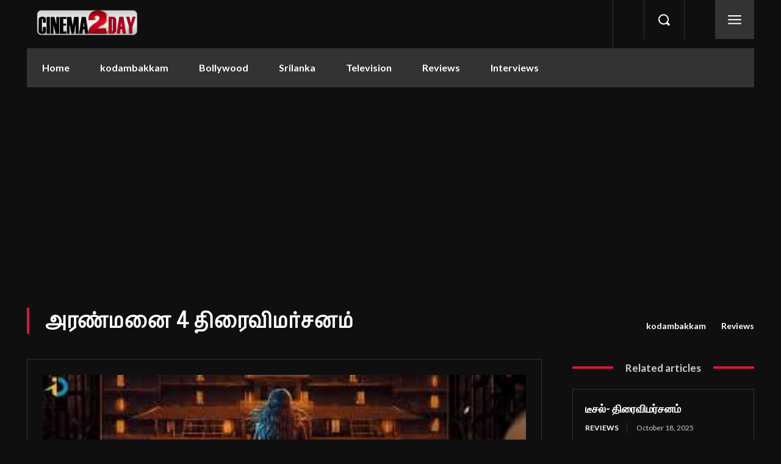

--- FILE ---
content_type: text/html; charset=UTF-8
request_url: https://cinema2day.com/archives/5419
body_size: 56994
content:
<!doctype html >
<html dir="ltr" lang="en-US" prefix="og: https://ogp.me/ns#">
<head>
    <meta charset="UTF-8" />
    <title>அரண்மனை 4 திரைவிமர்சனம் - Cinema2Day</title>
    <meta name="viewport" content="width=device-width, initial-scale=1.0">
    <link rel="pingback" href="https://cinema2day.com/xmlrpc.php" />
    
		<!-- All in One SEO 4.9.2 - aioseo.com -->
	<meta name="description" content="அரண்மனை தொடரின் நான்காவது பாகம், விமர்சகர்கள் திரும்பத்திரும்பத் தாக்கிய இந்தத் தொடரில் உள்ள திரைப்படங்களைத் துண்டித்த பிறகும் அதே படைப்பாற்றல் மனப்பான்மை,கொண்ட சுந்தர் சி. ஆயினும்கூட, இந்த மனிதருக்கு எந்த பயமும் தெரியாது என்பது போல் தெரிகிறது, மேலும் தொடருக்கான பின்வருபவை உண்மையில் சரியவில்லை, ஏனெனில் ஒவ்வொருவரும் கூட்டத்தை இழுக்க முடிந்தது. 2021 இல் சமீபத்தில் வெற்றி பெற்ற &quot;அரண்மனை 3&quot;, இந்தத் தொடர் பார்வையாளர்களின் விருப்பத்தில் வளர்ந்து வருவதாகத் தெரிகிறது. மேலும் ராஷி கண்ணா மற்றும்" />
	<meta name="robots" content="max-image-preview:large" />
	<meta name="author" content="cinemadesk"/>
	<link rel="canonical" href="https://cinema2day.com/archives/5419" />
	<meta name="generator" content="All in One SEO (AIOSEO) 4.9.2" />
		<meta property="og:locale" content="en_US" />
		<meta property="og:site_name" content="Cinema2Day - Pure love in Cinema" />
		<meta property="og:type" content="article" />
		<meta property="og:title" content="அரண்மனை 4 திரைவிமர்சனம் - Cinema2Day" />
		<meta property="og:description" content="அரண்மனை தொடரின் நான்காவது பாகம், விமர்சகர்கள் திரும்பத்திரும்பத் தாக்கிய இந்தத் தொடரில் உள்ள திரைப்படங்களைத் துண்டித்த பிறகும் அதே படைப்பாற்றல் மனப்பான்மை,கொண்ட சுந்தர் சி. ஆயினும்கூட, இந்த மனிதருக்கு எந்த பயமும் தெரியாது என்பது போல் தெரிகிறது, மேலும் தொடருக்கான பின்வருபவை உண்மையில் சரியவில்லை, ஏனெனில் ஒவ்வொருவரும் கூட்டத்தை இழுக்க முடிந்தது. 2021 இல் சமீபத்தில் வெற்றி பெற்ற &quot;அரண்மனை 3&quot;, இந்தத் தொடர் பார்வையாளர்களின் விருப்பத்தில் வளர்ந்து வருவதாகத் தெரிகிறது. மேலும் ராஷி கண்ணா மற்றும்" />
		<meta property="og:url" content="https://cinema2day.com/archives/5419" />
		<meta property="og:image" content="https://cinema2day.com/wp-content/uploads/2024/04/images-61.jpg" />
		<meta property="og:image:secure_url" content="https://cinema2day.com/wp-content/uploads/2024/04/images-61.jpg" />
		<meta property="og:image:width" content="311" />
		<meta property="og:image:height" content="162" />
		<meta property="article:published_time" content="2024-05-03T14:53:37+00:00" />
		<meta property="article:modified_time" content="2024-05-03T14:53:37+00:00" />
		<meta name="twitter:card" content="summary_large_image" />
		<meta name="twitter:title" content="அரண்மனை 4 திரைவிமர்சனம் - Cinema2Day" />
		<meta name="twitter:description" content="அரண்மனை தொடரின் நான்காவது பாகம், விமர்சகர்கள் திரும்பத்திரும்பத் தாக்கிய இந்தத் தொடரில் உள்ள திரைப்படங்களைத் துண்டித்த பிறகும் அதே படைப்பாற்றல் மனப்பான்மை,கொண்ட சுந்தர் சி. ஆயினும்கூட, இந்த மனிதருக்கு எந்த பயமும் தெரியாது என்பது போல் தெரிகிறது, மேலும் தொடருக்கான பின்வருபவை உண்மையில் சரியவில்லை, ஏனெனில் ஒவ்வொருவரும் கூட்டத்தை இழுக்க முடிந்தது. 2021 இல் சமீபத்தில் வெற்றி பெற்ற &quot;அரண்மனை 3&quot;, இந்தத் தொடர் பார்வையாளர்களின் விருப்பத்தில் வளர்ந்து வருவதாகத் தெரிகிறது. மேலும் ராஷி கண்ணா மற்றும்" />
		<meta name="twitter:image" content="https://cinema2day.com/wp-content/uploads/2024/04/images-61.jpg" />
		<script type="application/ld+json" class="aioseo-schema">
			{"@context":"https:\/\/schema.org","@graph":[{"@type":"BlogPosting","@id":"https:\/\/cinema2day.com\/archives\/5419#blogposting","name":"\u0b85\u0bb0\u0ba3\u0bcd\u0bae\u0ba9\u0bc8 4 \u0ba4\u0bbf\u0bb0\u0bc8\u0bb5\u0bbf\u0bae\u0bb0\u0bcd\u0b9a\u0ba9\u0bae\u0bcd - Cinema2Day","headline":"\u0b85\u0bb0\u0ba3\u0bcd\u0bae\u0ba9\u0bc8 4 \u0ba4\u0bbf\u0bb0\u0bc8\u0bb5\u0bbf\u0bae\u0bb0\u0bcd\u0b9a\u0ba9\u0bae\u0bcd","author":{"@id":"https:\/\/cinema2day.com\/archives\/author\/cinemadesk#author"},"publisher":{"@id":"https:\/\/cinema2day.com\/#organization"},"image":{"@type":"ImageObject","url":"https:\/\/cinema2day.com\/wp-content\/uploads\/2024\/04\/images-61.jpg","width":311,"height":162},"datePublished":"2024-05-03T14:53:37+00:00","dateModified":"2024-05-03T14:53:37+00:00","inLanguage":"en-US","mainEntityOfPage":{"@id":"https:\/\/cinema2day.com\/archives\/5419#webpage"},"isPartOf":{"@id":"https:\/\/cinema2day.com\/archives\/5419#webpage"},"articleSection":"kodambakkam, Reviews"},{"@type":"BreadcrumbList","@id":"https:\/\/cinema2day.com\/archives\/5419#breadcrumblist","itemListElement":[{"@type":"ListItem","@id":"https:\/\/cinema2day.com#listItem","position":1,"name":"Home","item":"https:\/\/cinema2day.com","nextItem":{"@type":"ListItem","@id":"https:\/\/cinema2day.com\/archives\/category\/kodambakkam#listItem","name":"kodambakkam"}},{"@type":"ListItem","@id":"https:\/\/cinema2day.com\/archives\/category\/kodambakkam#listItem","position":2,"name":"kodambakkam","item":"https:\/\/cinema2day.com\/archives\/category\/kodambakkam","nextItem":{"@type":"ListItem","@id":"https:\/\/cinema2day.com\/archives\/5419#listItem","name":"\u0b85\u0bb0\u0ba3\u0bcd\u0bae\u0ba9\u0bc8 4 \u0ba4\u0bbf\u0bb0\u0bc8\u0bb5\u0bbf\u0bae\u0bb0\u0bcd\u0b9a\u0ba9\u0bae\u0bcd"},"previousItem":{"@type":"ListItem","@id":"https:\/\/cinema2day.com#listItem","name":"Home"}},{"@type":"ListItem","@id":"https:\/\/cinema2day.com\/archives\/5419#listItem","position":3,"name":"\u0b85\u0bb0\u0ba3\u0bcd\u0bae\u0ba9\u0bc8 4 \u0ba4\u0bbf\u0bb0\u0bc8\u0bb5\u0bbf\u0bae\u0bb0\u0bcd\u0b9a\u0ba9\u0bae\u0bcd","previousItem":{"@type":"ListItem","@id":"https:\/\/cinema2day.com\/archives\/category\/kodambakkam#listItem","name":"kodambakkam"}}]},{"@type":"Organization","@id":"https:\/\/cinema2day.com\/#organization","name":"Cinema2Day","description":"Pure love in Cinema","url":"https:\/\/cinema2day.com\/","logo":{"@type":"ImageObject","url":"https:\/\/cinema2day.com\/wp-content\/uploads\/2023\/03\/cinema2day.png","@id":"https:\/\/cinema2day.com\/archives\/5419\/#organizationLogo","width":576,"height":228},"image":{"@id":"https:\/\/cinema2day.com\/archives\/5419\/#organizationLogo"}},{"@type":"Person","@id":"https:\/\/cinema2day.com\/archives\/author\/cinemadesk#author","url":"https:\/\/cinema2day.com\/archives\/author\/cinemadesk","name":"cinemadesk","image":{"@type":"ImageObject","@id":"https:\/\/cinema2day.com\/archives\/5419#authorImage","url":"https:\/\/secure.gravatar.com\/avatar\/fc2fb8b0d0ccba7f7653a2e62af4b97a515250b7cabdde2421d0a7cdb37216c6?s=96&d=mm&r=g","width":96,"height":96,"caption":"cinemadesk"}},{"@type":"WebPage","@id":"https:\/\/cinema2day.com\/archives\/5419#webpage","url":"https:\/\/cinema2day.com\/archives\/5419","name":"\u0b85\u0bb0\u0ba3\u0bcd\u0bae\u0ba9\u0bc8 4 \u0ba4\u0bbf\u0bb0\u0bc8\u0bb5\u0bbf\u0bae\u0bb0\u0bcd\u0b9a\u0ba9\u0bae\u0bcd - Cinema2Day","description":"\u0b85\u0bb0\u0ba3\u0bcd\u0bae\u0ba9\u0bc8 \u0ba4\u0bca\u0b9f\u0bb0\u0bbf\u0ba9\u0bcd \u0ba8\u0bbe\u0ba9\u0bcd\u0b95\u0bbe\u0bb5\u0ba4\u0bc1 \u0baa\u0bbe\u0b95\u0bae\u0bcd, \u0bb5\u0bbf\u0bae\u0bb0\u0bcd\u0b9a\u0b95\u0bb0\u0bcd\u0b95\u0bb3\u0bcd \u0ba4\u0bbf\u0bb0\u0bc1\u0bae\u0bcd\u0baa\u0ba4\u0bcd\u0ba4\u0bbf\u0bb0\u0bc1\u0bae\u0bcd\u0baa\u0ba4\u0bcd \u0ba4\u0bbe\u0b95\u0bcd\u0b95\u0bbf\u0baf \u0b87\u0ba8\u0bcd\u0ba4\u0ba4\u0bcd \u0ba4\u0bca\u0b9f\u0bb0\u0bbf\u0bb2\u0bcd \u0b89\u0bb3\u0bcd\u0bb3 \u0ba4\u0bbf\u0bb0\u0bc8\u0baa\u0bcd\u0baa\u0b9f\u0b99\u0bcd\u0b95\u0bb3\u0bc8\u0ba4\u0bcd \u0ba4\u0bc1\u0ba3\u0bcd\u0b9f\u0bbf\u0ba4\u0bcd\u0ba4 \u0baa\u0bbf\u0bb1\u0b95\u0bc1\u0bae\u0bcd \u0b85\u0ba4\u0bc7 \u0baa\u0b9f\u0bc8\u0baa\u0bcd\u0baa\u0bbe\u0bb1\u0bcd\u0bb1\u0bb2\u0bcd \u0bae\u0ba9\u0baa\u0bcd\u0baa\u0bbe\u0ba9\u0bcd\u0bae\u0bc8,\u0b95\u0bca\u0ba3\u0bcd\u0b9f \u0b9a\u0bc1\u0ba8\u0bcd\u0ba4\u0bb0\u0bcd \u0b9a\u0bbf. \u0b86\u0baf\u0bbf\u0ba9\u0bc1\u0bae\u0bcd\u0b95\u0bc2\u0b9f, \u0b87\u0ba8\u0bcd\u0ba4 \u0bae\u0ba9\u0bbf\u0ba4\u0bb0\u0bc1\u0b95\u0bcd\u0b95\u0bc1 \u0b8e\u0ba8\u0bcd\u0ba4 \u0baa\u0baf\u0bae\u0bc1\u0bae\u0bcd \u0ba4\u0bc6\u0bb0\u0bbf\u0baf\u0bbe\u0ba4\u0bc1 \u0b8e\u0ba9\u0bcd\u0baa\u0ba4\u0bc1 \u0baa\u0bcb\u0bb2\u0bcd \u0ba4\u0bc6\u0bb0\u0bbf\u0b95\u0bbf\u0bb1\u0ba4\u0bc1, \u0bae\u0bc7\u0bb2\u0bc1\u0bae\u0bcd \u0ba4\u0bca\u0b9f\u0bb0\u0bc1\u0b95\u0bcd\u0b95\u0bbe\u0ba9 \u0baa\u0bbf\u0ba9\u0bcd\u0bb5\u0bb0\u0bc1\u0baa\u0bb5\u0bc8 \u0b89\u0ba3\u0bcd\u0bae\u0bc8\u0baf\u0bbf\u0bb2\u0bcd \u0b9a\u0bb0\u0bbf\u0baf\u0bb5\u0bbf\u0bb2\u0bcd\u0bb2\u0bc8, \u0b8f\u0ba9\u0bc6\u0ba9\u0bbf\u0bb2\u0bcd \u0b92\u0bb5\u0bcd\u0bb5\u0bca\u0bb0\u0bc1\u0bb5\u0bb0\u0bc1\u0bae\u0bcd \u0b95\u0bc2\u0b9f\u0bcd\u0b9f\u0ba4\u0bcd\u0ba4\u0bc8 \u0b87\u0bb4\u0bc1\u0b95\u0bcd\u0b95 \u0bae\u0bc1\u0b9f\u0bbf\u0ba8\u0bcd\u0ba4\u0ba4\u0bc1. 2021 \u0b87\u0bb2\u0bcd \u0b9a\u0bae\u0bc0\u0baa\u0ba4\u0bcd\u0ba4\u0bbf\u0bb2\u0bcd \u0bb5\u0bc6\u0bb1\u0bcd\u0bb1\u0bbf \u0baa\u0bc6\u0bb1\u0bcd\u0bb1 \"\u0b85\u0bb0\u0ba3\u0bcd\u0bae\u0ba9\u0bc8 3\", \u0b87\u0ba8\u0bcd\u0ba4\u0ba4\u0bcd \u0ba4\u0bca\u0b9f\u0bb0\u0bcd \u0baa\u0bbe\u0bb0\u0bcd\u0bb5\u0bc8\u0baf\u0bbe\u0bb3\u0bb0\u0bcd\u0b95\u0bb3\u0bbf\u0ba9\u0bcd \u0bb5\u0bbf\u0bb0\u0bc1\u0baa\u0bcd\u0baa\u0ba4\u0bcd\u0ba4\u0bbf\u0bb2\u0bcd \u0bb5\u0bb3\u0bb0\u0bcd\u0ba8\u0bcd\u0ba4\u0bc1 \u0bb5\u0bb0\u0bc1\u0bb5\u0ba4\u0bbe\u0b95\u0ba4\u0bcd \u0ba4\u0bc6\u0bb0\u0bbf\u0b95\u0bbf\u0bb1\u0ba4\u0bc1. \u0bae\u0bc7\u0bb2\u0bc1\u0bae\u0bcd \u0bb0\u0bbe\u0bb7\u0bbf \u0b95\u0ba3\u0bcd\u0ba3\u0bbe \u0bae\u0bb1\u0bcd\u0bb1\u0bc1\u0bae\u0bcd","inLanguage":"en-US","isPartOf":{"@id":"https:\/\/cinema2day.com\/#website"},"breadcrumb":{"@id":"https:\/\/cinema2day.com\/archives\/5419#breadcrumblist"},"author":{"@id":"https:\/\/cinema2day.com\/archives\/author\/cinemadesk#author"},"creator":{"@id":"https:\/\/cinema2day.com\/archives\/author\/cinemadesk#author"},"image":{"@type":"ImageObject","url":"https:\/\/cinema2day.com\/wp-content\/uploads\/2024\/04\/images-61.jpg","@id":"https:\/\/cinema2day.com\/archives\/5419\/#mainImage","width":311,"height":162},"primaryImageOfPage":{"@id":"https:\/\/cinema2day.com\/archives\/5419#mainImage"},"datePublished":"2024-05-03T14:53:37+00:00","dateModified":"2024-05-03T14:53:37+00:00"},{"@type":"WebSite","@id":"https:\/\/cinema2day.com\/#website","url":"https:\/\/cinema2day.com\/","name":"Cinema2Day","description":"Pure love in Cinema","inLanguage":"en-US","publisher":{"@id":"https:\/\/cinema2day.com\/#organization"}}]}
		</script>
		<!-- All in One SEO -->

<link rel='dns-prefetch' href='//www.googletagmanager.com' />
<link rel='dns-prefetch' href='//fonts.googleapis.com' />
<link rel="alternate" type="application/rss+xml" title="Cinema2Day &raquo; Feed" href="https://cinema2day.com/feed" />
<link rel="alternate" type="application/rss+xml" title="Cinema2Day &raquo; Comments Feed" href="https://cinema2day.com/comments/feed" />
<link rel="alternate" title="oEmbed (JSON)" type="application/json+oembed" href="https://cinema2day.com/wp-json/oembed/1.0/embed?url=https%3A%2F%2Fcinema2day.com%2Farchives%2F5419" />
<link rel="alternate" title="oEmbed (XML)" type="text/xml+oembed" href="https://cinema2day.com/wp-json/oembed/1.0/embed?url=https%3A%2F%2Fcinema2day.com%2Farchives%2F5419&#038;format=xml" />
<style id='wp-img-auto-sizes-contain-inline-css' type='text/css'>
img:is([sizes=auto i],[sizes^="auto," i]){contain-intrinsic-size:3000px 1500px}
/*# sourceURL=wp-img-auto-sizes-contain-inline-css */
</style>
<style id='wp-emoji-styles-inline-css' type='text/css'>

	img.wp-smiley, img.emoji {
		display: inline !important;
		border: none !important;
		box-shadow: none !important;
		height: 1em !important;
		width: 1em !important;
		margin: 0 0.07em !important;
		vertical-align: -0.1em !important;
		background: none !important;
		padding: 0 !important;
	}
/*# sourceURL=wp-emoji-styles-inline-css */
</style>
<style id='wp-block-library-inline-css' type='text/css'>
:root{--wp-block-synced-color:#7a00df;--wp-block-synced-color--rgb:122,0,223;--wp-bound-block-color:var(--wp-block-synced-color);--wp-editor-canvas-background:#ddd;--wp-admin-theme-color:#007cba;--wp-admin-theme-color--rgb:0,124,186;--wp-admin-theme-color-darker-10:#006ba1;--wp-admin-theme-color-darker-10--rgb:0,107,160.5;--wp-admin-theme-color-darker-20:#005a87;--wp-admin-theme-color-darker-20--rgb:0,90,135;--wp-admin-border-width-focus:2px}@media (min-resolution:192dpi){:root{--wp-admin-border-width-focus:1.5px}}.wp-element-button{cursor:pointer}:root .has-very-light-gray-background-color{background-color:#eee}:root .has-very-dark-gray-background-color{background-color:#313131}:root .has-very-light-gray-color{color:#eee}:root .has-very-dark-gray-color{color:#313131}:root .has-vivid-green-cyan-to-vivid-cyan-blue-gradient-background{background:linear-gradient(135deg,#00d084,#0693e3)}:root .has-purple-crush-gradient-background{background:linear-gradient(135deg,#34e2e4,#4721fb 50%,#ab1dfe)}:root .has-hazy-dawn-gradient-background{background:linear-gradient(135deg,#faaca8,#dad0ec)}:root .has-subdued-olive-gradient-background{background:linear-gradient(135deg,#fafae1,#67a671)}:root .has-atomic-cream-gradient-background{background:linear-gradient(135deg,#fdd79a,#004a59)}:root .has-nightshade-gradient-background{background:linear-gradient(135deg,#330968,#31cdcf)}:root .has-midnight-gradient-background{background:linear-gradient(135deg,#020381,#2874fc)}:root{--wp--preset--font-size--normal:16px;--wp--preset--font-size--huge:42px}.has-regular-font-size{font-size:1em}.has-larger-font-size{font-size:2.625em}.has-normal-font-size{font-size:var(--wp--preset--font-size--normal)}.has-huge-font-size{font-size:var(--wp--preset--font-size--huge)}.has-text-align-center{text-align:center}.has-text-align-left{text-align:left}.has-text-align-right{text-align:right}.has-fit-text{white-space:nowrap!important}#end-resizable-editor-section{display:none}.aligncenter{clear:both}.items-justified-left{justify-content:flex-start}.items-justified-center{justify-content:center}.items-justified-right{justify-content:flex-end}.items-justified-space-between{justify-content:space-between}.screen-reader-text{border:0;clip-path:inset(50%);height:1px;margin:-1px;overflow:hidden;padding:0;position:absolute;width:1px;word-wrap:normal!important}.screen-reader-text:focus{background-color:#ddd;clip-path:none;color:#444;display:block;font-size:1em;height:auto;left:5px;line-height:normal;padding:15px 23px 14px;text-decoration:none;top:5px;width:auto;z-index:100000}html :where(.has-border-color){border-style:solid}html :where([style*=border-top-color]){border-top-style:solid}html :where([style*=border-right-color]){border-right-style:solid}html :where([style*=border-bottom-color]){border-bottom-style:solid}html :where([style*=border-left-color]){border-left-style:solid}html :where([style*=border-width]){border-style:solid}html :where([style*=border-top-width]){border-top-style:solid}html :where([style*=border-right-width]){border-right-style:solid}html :where([style*=border-bottom-width]){border-bottom-style:solid}html :where([style*=border-left-width]){border-left-style:solid}html :where(img[class*=wp-image-]){height:auto;max-width:100%}:where(figure){margin:0 0 1em}html :where(.is-position-sticky){--wp-admin--admin-bar--position-offset:var(--wp-admin--admin-bar--height,0px)}@media screen and (max-width:600px){html :where(.is-position-sticky){--wp-admin--admin-bar--position-offset:0px}}

/*# sourceURL=wp-block-library-inline-css */
</style><style id='global-styles-inline-css' type='text/css'>
:root{--wp--preset--aspect-ratio--square: 1;--wp--preset--aspect-ratio--4-3: 4/3;--wp--preset--aspect-ratio--3-4: 3/4;--wp--preset--aspect-ratio--3-2: 3/2;--wp--preset--aspect-ratio--2-3: 2/3;--wp--preset--aspect-ratio--16-9: 16/9;--wp--preset--aspect-ratio--9-16: 9/16;--wp--preset--color--black: #000000;--wp--preset--color--cyan-bluish-gray: #abb8c3;--wp--preset--color--white: #ffffff;--wp--preset--color--pale-pink: #f78da7;--wp--preset--color--vivid-red: #cf2e2e;--wp--preset--color--luminous-vivid-orange: #ff6900;--wp--preset--color--luminous-vivid-amber: #fcb900;--wp--preset--color--light-green-cyan: #7bdcb5;--wp--preset--color--vivid-green-cyan: #00d084;--wp--preset--color--pale-cyan-blue: #8ed1fc;--wp--preset--color--vivid-cyan-blue: #0693e3;--wp--preset--color--vivid-purple: #9b51e0;--wp--preset--gradient--vivid-cyan-blue-to-vivid-purple: linear-gradient(135deg,rgb(6,147,227) 0%,rgb(155,81,224) 100%);--wp--preset--gradient--light-green-cyan-to-vivid-green-cyan: linear-gradient(135deg,rgb(122,220,180) 0%,rgb(0,208,130) 100%);--wp--preset--gradient--luminous-vivid-amber-to-luminous-vivid-orange: linear-gradient(135deg,rgb(252,185,0) 0%,rgb(255,105,0) 100%);--wp--preset--gradient--luminous-vivid-orange-to-vivid-red: linear-gradient(135deg,rgb(255,105,0) 0%,rgb(207,46,46) 100%);--wp--preset--gradient--very-light-gray-to-cyan-bluish-gray: linear-gradient(135deg,rgb(238,238,238) 0%,rgb(169,184,195) 100%);--wp--preset--gradient--cool-to-warm-spectrum: linear-gradient(135deg,rgb(74,234,220) 0%,rgb(151,120,209) 20%,rgb(207,42,186) 40%,rgb(238,44,130) 60%,rgb(251,105,98) 80%,rgb(254,248,76) 100%);--wp--preset--gradient--blush-light-purple: linear-gradient(135deg,rgb(255,206,236) 0%,rgb(152,150,240) 100%);--wp--preset--gradient--blush-bordeaux: linear-gradient(135deg,rgb(254,205,165) 0%,rgb(254,45,45) 50%,rgb(107,0,62) 100%);--wp--preset--gradient--luminous-dusk: linear-gradient(135deg,rgb(255,203,112) 0%,rgb(199,81,192) 50%,rgb(65,88,208) 100%);--wp--preset--gradient--pale-ocean: linear-gradient(135deg,rgb(255,245,203) 0%,rgb(182,227,212) 50%,rgb(51,167,181) 100%);--wp--preset--gradient--electric-grass: linear-gradient(135deg,rgb(202,248,128) 0%,rgb(113,206,126) 100%);--wp--preset--gradient--midnight: linear-gradient(135deg,rgb(2,3,129) 0%,rgb(40,116,252) 100%);--wp--preset--font-size--small: 11px;--wp--preset--font-size--medium: 20px;--wp--preset--font-size--large: 32px;--wp--preset--font-size--x-large: 42px;--wp--preset--font-size--regular: 15px;--wp--preset--font-size--larger: 50px;--wp--preset--spacing--20: 0.44rem;--wp--preset--spacing--30: 0.67rem;--wp--preset--spacing--40: 1rem;--wp--preset--spacing--50: 1.5rem;--wp--preset--spacing--60: 2.25rem;--wp--preset--spacing--70: 3.38rem;--wp--preset--spacing--80: 5.06rem;--wp--preset--shadow--natural: 6px 6px 9px rgba(0, 0, 0, 0.2);--wp--preset--shadow--deep: 12px 12px 50px rgba(0, 0, 0, 0.4);--wp--preset--shadow--sharp: 6px 6px 0px rgba(0, 0, 0, 0.2);--wp--preset--shadow--outlined: 6px 6px 0px -3px rgb(255, 255, 255), 6px 6px rgb(0, 0, 0);--wp--preset--shadow--crisp: 6px 6px 0px rgb(0, 0, 0);}:where(.is-layout-flex){gap: 0.5em;}:where(.is-layout-grid){gap: 0.5em;}body .is-layout-flex{display: flex;}.is-layout-flex{flex-wrap: wrap;align-items: center;}.is-layout-flex > :is(*, div){margin: 0;}body .is-layout-grid{display: grid;}.is-layout-grid > :is(*, div){margin: 0;}:where(.wp-block-columns.is-layout-flex){gap: 2em;}:where(.wp-block-columns.is-layout-grid){gap: 2em;}:where(.wp-block-post-template.is-layout-flex){gap: 1.25em;}:where(.wp-block-post-template.is-layout-grid){gap: 1.25em;}.has-black-color{color: var(--wp--preset--color--black) !important;}.has-cyan-bluish-gray-color{color: var(--wp--preset--color--cyan-bluish-gray) !important;}.has-white-color{color: var(--wp--preset--color--white) !important;}.has-pale-pink-color{color: var(--wp--preset--color--pale-pink) !important;}.has-vivid-red-color{color: var(--wp--preset--color--vivid-red) !important;}.has-luminous-vivid-orange-color{color: var(--wp--preset--color--luminous-vivid-orange) !important;}.has-luminous-vivid-amber-color{color: var(--wp--preset--color--luminous-vivid-amber) !important;}.has-light-green-cyan-color{color: var(--wp--preset--color--light-green-cyan) !important;}.has-vivid-green-cyan-color{color: var(--wp--preset--color--vivid-green-cyan) !important;}.has-pale-cyan-blue-color{color: var(--wp--preset--color--pale-cyan-blue) !important;}.has-vivid-cyan-blue-color{color: var(--wp--preset--color--vivid-cyan-blue) !important;}.has-vivid-purple-color{color: var(--wp--preset--color--vivid-purple) !important;}.has-black-background-color{background-color: var(--wp--preset--color--black) !important;}.has-cyan-bluish-gray-background-color{background-color: var(--wp--preset--color--cyan-bluish-gray) !important;}.has-white-background-color{background-color: var(--wp--preset--color--white) !important;}.has-pale-pink-background-color{background-color: var(--wp--preset--color--pale-pink) !important;}.has-vivid-red-background-color{background-color: var(--wp--preset--color--vivid-red) !important;}.has-luminous-vivid-orange-background-color{background-color: var(--wp--preset--color--luminous-vivid-orange) !important;}.has-luminous-vivid-amber-background-color{background-color: var(--wp--preset--color--luminous-vivid-amber) !important;}.has-light-green-cyan-background-color{background-color: var(--wp--preset--color--light-green-cyan) !important;}.has-vivid-green-cyan-background-color{background-color: var(--wp--preset--color--vivid-green-cyan) !important;}.has-pale-cyan-blue-background-color{background-color: var(--wp--preset--color--pale-cyan-blue) !important;}.has-vivid-cyan-blue-background-color{background-color: var(--wp--preset--color--vivid-cyan-blue) !important;}.has-vivid-purple-background-color{background-color: var(--wp--preset--color--vivid-purple) !important;}.has-black-border-color{border-color: var(--wp--preset--color--black) !important;}.has-cyan-bluish-gray-border-color{border-color: var(--wp--preset--color--cyan-bluish-gray) !important;}.has-white-border-color{border-color: var(--wp--preset--color--white) !important;}.has-pale-pink-border-color{border-color: var(--wp--preset--color--pale-pink) !important;}.has-vivid-red-border-color{border-color: var(--wp--preset--color--vivid-red) !important;}.has-luminous-vivid-orange-border-color{border-color: var(--wp--preset--color--luminous-vivid-orange) !important;}.has-luminous-vivid-amber-border-color{border-color: var(--wp--preset--color--luminous-vivid-amber) !important;}.has-light-green-cyan-border-color{border-color: var(--wp--preset--color--light-green-cyan) !important;}.has-vivid-green-cyan-border-color{border-color: var(--wp--preset--color--vivid-green-cyan) !important;}.has-pale-cyan-blue-border-color{border-color: var(--wp--preset--color--pale-cyan-blue) !important;}.has-vivid-cyan-blue-border-color{border-color: var(--wp--preset--color--vivid-cyan-blue) !important;}.has-vivid-purple-border-color{border-color: var(--wp--preset--color--vivid-purple) !important;}.has-vivid-cyan-blue-to-vivid-purple-gradient-background{background: var(--wp--preset--gradient--vivid-cyan-blue-to-vivid-purple) !important;}.has-light-green-cyan-to-vivid-green-cyan-gradient-background{background: var(--wp--preset--gradient--light-green-cyan-to-vivid-green-cyan) !important;}.has-luminous-vivid-amber-to-luminous-vivid-orange-gradient-background{background: var(--wp--preset--gradient--luminous-vivid-amber-to-luminous-vivid-orange) !important;}.has-luminous-vivid-orange-to-vivid-red-gradient-background{background: var(--wp--preset--gradient--luminous-vivid-orange-to-vivid-red) !important;}.has-very-light-gray-to-cyan-bluish-gray-gradient-background{background: var(--wp--preset--gradient--very-light-gray-to-cyan-bluish-gray) !important;}.has-cool-to-warm-spectrum-gradient-background{background: var(--wp--preset--gradient--cool-to-warm-spectrum) !important;}.has-blush-light-purple-gradient-background{background: var(--wp--preset--gradient--blush-light-purple) !important;}.has-blush-bordeaux-gradient-background{background: var(--wp--preset--gradient--blush-bordeaux) !important;}.has-luminous-dusk-gradient-background{background: var(--wp--preset--gradient--luminous-dusk) !important;}.has-pale-ocean-gradient-background{background: var(--wp--preset--gradient--pale-ocean) !important;}.has-electric-grass-gradient-background{background: var(--wp--preset--gradient--electric-grass) !important;}.has-midnight-gradient-background{background: var(--wp--preset--gradient--midnight) !important;}.has-small-font-size{font-size: var(--wp--preset--font-size--small) !important;}.has-medium-font-size{font-size: var(--wp--preset--font-size--medium) !important;}.has-large-font-size{font-size: var(--wp--preset--font-size--large) !important;}.has-x-large-font-size{font-size: var(--wp--preset--font-size--x-large) !important;}
/*# sourceURL=global-styles-inline-css */
</style>

<style id='classic-theme-styles-inline-css' type='text/css'>
/*! This file is auto-generated */
.wp-block-button__link{color:#fff;background-color:#32373c;border-radius:9999px;box-shadow:none;text-decoration:none;padding:calc(.667em + 2px) calc(1.333em + 2px);font-size:1.125em}.wp-block-file__button{background:#32373c;color:#fff;text-decoration:none}
/*# sourceURL=/wp-includes/css/classic-themes.min.css */
</style>
<link rel='stylesheet' id='td-plugin-multi-purpose-css' href='https://cinema2day.com/wp-content/plugins/td-composer/td-multi-purpose/style.css?ver=492e3cf54bd42df3b24a3de8e2307cafx' type='text/css' media='all' />
<link rel='stylesheet' id='google-fonts-style-css' href='https://fonts.googleapis.com/css?family=Lato%3A400%2C500%2C700%7COpen+Sans%3A400%2C600%2C700%2C500%7CRoboto%3A400%2C600%2C700%2C500%7CLato%3A700%2C400%7CMina%3A700%2C400%7CPavanam%3A700%2C400%7CMerriweather%3A400%7CCatamaran%3A400&#038;display=swap&#038;ver=12.7.1' type='text/css' media='all' />
<link rel='stylesheet' id='tds-front-css' href='https://cinema2day.com/wp-content/plugins/td-subscription/assets/css/tds-front.css?ver=1.7.1' type='text/css' media='all' />
<link rel='stylesheet' id='td-theme-css' href='https://cinema2day.com/wp-content/themes/Newspaper/style.css?ver=12.7.1' type='text/css' media='all' />
<style id='td-theme-inline-css' type='text/css'>@media (max-width:767px){.td-header-desktop-wrap{display:none}}@media (min-width:767px){.td-header-mobile-wrap{display:none}}</style>
<link rel='stylesheet' id='td-legacy-framework-front-style-css' href='https://cinema2day.com/wp-content/plugins/td-composer/legacy/Newspaper/assets/css/td_legacy_main.css?ver=492e3cf54bd42df3b24a3de8e2307cafx' type='text/css' media='all' />
<link rel='stylesheet' id='tdb_style_cloud_templates_front-css' href='https://cinema2day.com/wp-content/plugins/td-cloud-library/assets/css/tdb_main.css?ver=d578089f160957352b9b4ca6d880fd8f' type='text/css' media='all' />
<script type="text/javascript" src="https://cinema2day.com/wp-includes/js/jquery/jquery.min.js?ver=3.7.1" id="jquery-core-js"></script>
<script type="text/javascript" src="https://cinema2day.com/wp-includes/js/jquery/jquery-migrate.min.js?ver=3.4.1" id="jquery-migrate-js"></script>

<!-- Google tag (gtag.js) snippet added by Site Kit -->
<!-- Google Analytics snippet added by Site Kit -->
<script type="text/javascript" src="https://www.googletagmanager.com/gtag/js?id=GT-NMDMQTX3" id="google_gtagjs-js" async></script>
<script type="text/javascript" id="google_gtagjs-js-after">
/* <![CDATA[ */
window.dataLayer = window.dataLayer || [];function gtag(){dataLayer.push(arguments);}
gtag("set","linker",{"domains":["cinema2day.com"]});
gtag("js", new Date());
gtag("set", "developer_id.dZTNiMT", true);
gtag("config", "GT-NMDMQTX3");
 window._googlesitekit = window._googlesitekit || {}; window._googlesitekit.throttledEvents = []; window._googlesitekit.gtagEvent = (name, data) => { var key = JSON.stringify( { name, data } ); if ( !! window._googlesitekit.throttledEvents[ key ] ) { return; } window._googlesitekit.throttledEvents[ key ] = true; setTimeout( () => { delete window._googlesitekit.throttledEvents[ key ]; }, 5 ); gtag( "event", name, { ...data, event_source: "site-kit" } ); }; 
//# sourceURL=google_gtagjs-js-after
/* ]]> */
</script>
<link rel="https://api.w.org/" href="https://cinema2day.com/wp-json/" /><link rel="alternate" title="JSON" type="application/json" href="https://cinema2day.com/wp-json/wp/v2/posts/5419" /><meta name="generator" content="Site Kit by Google 1.168.0" /><meta name="google-site-verification" content="ktiaejqXMfI4HhWTZIzxGNLjthjJqyCSXOTt9xjDcZA" />
<script async src="https://pagead2.googlesyndication.com/pagead/js/adsbygoogle.js?client=ca-pub-8897236407789215"
     crossorigin="anonymous"></script>    <script>
        window.tdb_global_vars = {"wpRestUrl":"https:\/\/cinema2day.com\/wp-json\/","permalinkStructure":"\/archives\/%post_id%"};
        window.tdb_p_autoload_vars = {"isAjax":false,"isAdminBarShowing":false,"autoloadStatus":"off","origPostEditUrl":null};
    </script>
    
    <style id="tdb-global-colors">:root{--accent-color:#fff;--news-hub-dark-grey:#333;--news-hub-white:#FFFFFF;--news-hub-accent:#d61935;--news-hub-light-grey:#cccccc;--news-hub-black:#0f0f0f;--news-hub-accent-hover:#d6374f;--news-hub-medium-gray:#999999}</style>

    
	
<!-- JS generated by theme -->

<script type="text/javascript" id="td-generated-header-js">
    
    

	    var tdBlocksArray = []; //here we store all the items for the current page

	    // td_block class - each ajax block uses a object of this class for requests
	    function tdBlock() {
		    this.id = '';
		    this.block_type = 1; //block type id (1-234 etc)
		    this.atts = '';
		    this.td_column_number = '';
		    this.td_current_page = 1; //
		    this.post_count = 0; //from wp
		    this.found_posts = 0; //from wp
		    this.max_num_pages = 0; //from wp
		    this.td_filter_value = ''; //current live filter value
		    this.is_ajax_running = false;
		    this.td_user_action = ''; // load more or infinite loader (used by the animation)
		    this.header_color = '';
		    this.ajax_pagination_infinite_stop = ''; //show load more at page x
	    }

        // td_js_generator - mini detector
        ( function () {
            var htmlTag = document.getElementsByTagName("html")[0];

	        if ( navigator.userAgent.indexOf("MSIE 10.0") > -1 ) {
                htmlTag.className += ' ie10';
            }

            if ( !!navigator.userAgent.match(/Trident.*rv\:11\./) ) {
                htmlTag.className += ' ie11';
            }

	        if ( navigator.userAgent.indexOf("Edge") > -1 ) {
                htmlTag.className += ' ieEdge';
            }

            if ( /(iPad|iPhone|iPod)/g.test(navigator.userAgent) ) {
                htmlTag.className += ' td-md-is-ios';
            }

            var user_agent = navigator.userAgent.toLowerCase();
            if ( user_agent.indexOf("android") > -1 ) {
                htmlTag.className += ' td-md-is-android';
            }

            if ( -1 !== navigator.userAgent.indexOf('Mac OS X')  ) {
                htmlTag.className += ' td-md-is-os-x';
            }

            if ( /chrom(e|ium)/.test(navigator.userAgent.toLowerCase()) ) {
               htmlTag.className += ' td-md-is-chrome';
            }

            if ( -1 !== navigator.userAgent.indexOf('Firefox') ) {
                htmlTag.className += ' td-md-is-firefox';
            }

            if ( -1 !== navigator.userAgent.indexOf('Safari') && -1 === navigator.userAgent.indexOf('Chrome') ) {
                htmlTag.className += ' td-md-is-safari';
            }

            if( -1 !== navigator.userAgent.indexOf('IEMobile') ){
                htmlTag.className += ' td-md-is-iemobile';
            }

        })();

        var tdLocalCache = {};

        ( function () {
            "use strict";

            tdLocalCache = {
                data: {},
                remove: function (resource_id) {
                    delete tdLocalCache.data[resource_id];
                },
                exist: function (resource_id) {
                    return tdLocalCache.data.hasOwnProperty(resource_id) && tdLocalCache.data[resource_id] !== null;
                },
                get: function (resource_id) {
                    return tdLocalCache.data[resource_id];
                },
                set: function (resource_id, cachedData) {
                    tdLocalCache.remove(resource_id);
                    tdLocalCache.data[resource_id] = cachedData;
                }
            };
        })();

    
    
var td_viewport_interval_list=[{"limitBottom":767,"sidebarWidth":228},{"limitBottom":1018,"sidebarWidth":300},{"limitBottom":1140,"sidebarWidth":324}];
var td_animation_stack_effect="type0";
var tds_animation_stack=true;
var td_animation_stack_specific_selectors=".entry-thumb, img, .td-lazy-img";
var td_animation_stack_general_selectors=".td-animation-stack img, .td-animation-stack .entry-thumb, .post img, .td-animation-stack .td-lazy-img";
var tds_show_more_info="Show more info";
var tds_show_less_info="Show less info";
var tdc_is_installed="yes";
var tdc_domain_active=false;
var td_ajax_url="https:\/\/cinema2day.com\/wp-admin\/admin-ajax.php?td_theme_name=Newspaper&v=12.7.1";
var td_get_template_directory_uri="https:\/\/cinema2day.com\/wp-content\/plugins\/td-composer\/legacy\/common";
var tds_snap_menu="smart_snap_always";
var tds_logo_on_sticky="show_header_logo";
var tds_header_style="5";
var td_please_wait="Please wait...";
var td_email_user_pass_incorrect="User or password incorrect!";
var td_email_user_incorrect="Email or username incorrect!";
var td_email_incorrect="Email incorrect!";
var td_user_incorrect="Username incorrect!";
var td_email_user_empty="Email or username empty!";
var td_pass_empty="Pass empty!";
var td_pass_pattern_incorrect="Invalid Pass Pattern!";
var td_retype_pass_incorrect="Retyped Pass incorrect!";
var tds_more_articles_on_post_enable="show";
var tds_more_articles_on_post_time_to_wait="";
var tds_more_articles_on_post_pages_distance_from_top=0;
var tds_captcha="";
var tds_theme_color_site_wide="#d61935";
var tds_smart_sidebar="";
var tdThemeName="Newspaper";
var tdThemeNameWl="Newspaper";
var td_magnific_popup_translation_tPrev="Previous (Left arrow key)";
var td_magnific_popup_translation_tNext="Next (Right arrow key)";
var td_magnific_popup_translation_tCounter="%curr% of %total%";
var td_magnific_popup_translation_ajax_tError="The content from %url% could not be loaded.";
var td_magnific_popup_translation_image_tError="The image #%curr% could not be loaded.";
var tdBlockNonce="73bb39d7f1";
var tdMobileMenu="enabled";
var tdMobileSearch="enabled";
var tdDateNamesI18n={"month_names":["January","February","March","April","May","June","July","August","September","October","November","December"],"month_names_short":["Jan","Feb","Mar","Apr","May","Jun","Jul","Aug","Sep","Oct","Nov","Dec"],"day_names":["Sunday","Monday","Tuesday","Wednesday","Thursday","Friday","Saturday"],"day_names_short":["Sun","Mon","Tue","Wed","Thu","Fri","Sat"]};
var td_reset_pass_empty="Please enter a new password before proceeding.";
var td_reset_pass_confirm_empty="Please confirm the new password before proceeding.";
var td_reset_pass_not_matching="Please make sure that the passwords match.";
var tdb_modal_confirm="Save";
var tdb_modal_cancel="Cancel";
var tdb_modal_confirm_alt="Yes";
var tdb_modal_cancel_alt="No";
var td_deploy_mode="deploy";
var td_ad_background_click_link="";
var td_ad_background_click_target="";
</script>


<!-- Header style compiled by theme -->

<style>body{background-color:#0f0f0f}.td-page-content .widgettitle{color:#fff}#td-mobile-nav,#td-mobile-nav .wpb_button,.td-search-wrap-mob{font-family:Lato}.td-scroll-up{position:fixed;bottom:4px;right:5px;cursor:pointer;z-index:9999}.ie9 .td-scroll-up{bottom:-70px}.ie9 .td-scroll-up-visible{bottom:5px}@media (max-width:767px){.td-scroll-up.td-hide-scroll-up-on-mob{display:none!important}}.td-scroll-up{display:none;width:40px;height:40px;background-color:var(--td_theme_color,#4db2ec);transform:translate3d(0,70px,0);transition:transform 0.4s cubic-bezier(.55,0,.1,1) 0s}.td-js-loaded .td-scroll-up{display:block!important}.td-scroll-up .td-icon-menu-up{position:relative;color:#fff;font-size:20px;display:block;text-align:center;width:40px;top:7px}.td-scroll-up-visible{transform:translate3d(0,0,0)}.td-md-is-android .td-scroll-up .td-icon-menu-up{padding-top:1px}:root{--td_theme_color:#d61935;--td_slider_text:rgba(214,25,53,0.7);--td_container_transparent:transparent;--td_mobile_gradient_one_mob:#333333;--td_mobile_gradient_two_mob:#333333;--td_mobile_text_active_color:#d6374f;--td_mobile_button_background_mob:#d61935;--td_mobile_button_color_mob:#ffffff;--td_page_title_color:#ffffff;--td_page_content_color:#cccccc;--td_page_h_color:#ffffff;--td_login_gradient_one:rgba(22,32,41,0.8);--td_login_gradient_two:rgba(56,92,123,0.8)}</style>

<link rel="icon" href="https://cinema2day.com/wp-content/uploads/2023/03/cropped-Cinema2day-1-32x32.png" sizes="32x32" />
<link rel="icon" href="https://cinema2day.com/wp-content/uploads/2023/03/cropped-Cinema2day-1-192x192.png" sizes="192x192" />
<link rel="apple-touch-icon" href="https://cinema2day.com/wp-content/uploads/2023/03/cropped-Cinema2day-1-180x180.png" />
<meta name="msapplication-TileImage" content="https://cinema2day.com/wp-content/uploads/2023/03/cropped-Cinema2day-1-270x270.png" />

<!-- Button style compiled by theme -->

<style>.tdm-btn-style1{background-color:#d61935}.tdm-btn-style2:before{border-color:#d61935}.tdm-btn-style2{color:#d61935}.tdm-btn-style3{-webkit-box-shadow:0 2px 16px #d61935;-moz-box-shadow:0 2px 16px #d61935;box-shadow:0 2px 16px #d61935}.tdm-btn-style3:hover{-webkit-box-shadow:0 4px 26px #d61935;-moz-box-shadow:0 4px 26px #d61935;box-shadow:0 4px 26px #d61935}</style>

	<style id="tdw-css-placeholder"></style></head>

<body data-rsssl=1 class="wp-singular post-template-default single single-post postid-5419 single-format-standard wp-theme-Newspaper -4- global-block-template-1 tdb_template_3683 tdb-template  tdc-header-template  tdc-footer-template td-animation-stack-type0 td-full-layout" itemscope="itemscope" itemtype="https://schema.org/WebPage">

    <div class="td-scroll-up" data-style="style1"><i class="td-icon-menu-up"></i></div>
    <div class="td-menu-background" style="visibility:hidden"></div>
<div id="td-mobile-nav" style="visibility:hidden">
    <div class="td-mobile-container">
        <!-- mobile menu top section -->
        <div class="td-menu-socials-wrap">
            <!-- socials -->
            <div class="td-menu-socials">
                            </div>
            <!-- close button -->
            <div class="td-mobile-close">
                <span><i class="td-icon-close-mobile"></i></span>
            </div>
        </div>

        <!-- login section -->
                    <div class="td-menu-login-section">
                
    <div class="td-guest-wrap">
        <div class="td-menu-login"><a id="login-link-mob">Sign in</a></div>
    </div>
            </div>
        
        <!-- menu section -->
        <div class="td-mobile-content">
            <div class="menu-primary-menu-container"><ul id="menu-primary-menu-1" class="td-mobile-main-menu"><li class="menu-item menu-item-type-custom menu-item-object-custom menu-item-home menu-item-first menu-item-3704"><a href="https://cinema2day.com/">Home</a></li>
<li class="menu-item menu-item-type-taxonomy menu-item-object-category current-post-ancestor current-menu-parent current-post-parent menu-item-2669"><a href="https://cinema2day.com/archives/category/kodambakkam">kodambakkam</a></li>
<li class="menu-item menu-item-type-taxonomy menu-item-object-category menu-item-2667"><a href="https://cinema2day.com/archives/category/bollywood">Bollywood</a></li>
<li class="menu-item menu-item-type-taxonomy menu-item-object-category menu-item-2671"><a href="https://cinema2day.com/archives/category/srilanka">Srilanka</a></li>
<li class="menu-item menu-item-type-taxonomy menu-item-object-category menu-item-2670"><a href="https://cinema2day.com/archives/category/television">Television</a></li>
<li class="menu-item menu-item-type-taxonomy menu-item-object-category current-post-ancestor current-menu-parent current-post-parent menu-item-2665"><a href="https://cinema2day.com/archives/category/reviews">Reviews</a></li>
<li class="menu-item menu-item-type-taxonomy menu-item-object-category menu-item-2666"><a href="https://cinema2day.com/archives/category/interviews">Interviews</a></li>
</ul></div>        </div>
    </div>

    <!-- register/login section -->
            <div id="login-form-mobile" class="td-register-section">
            
            <div id="td-login-mob" class="td-login-animation td-login-hide-mob">
            	<!-- close button -->
	            <div class="td-login-close">
	                <span class="td-back-button"><i class="td-icon-read-down"></i></span>
	                <div class="td-login-title">Sign in</div>
	                <!-- close button -->
		            <div class="td-mobile-close">
		                <span><i class="td-icon-close-mobile"></i></span>
		            </div>
	            </div>
	            <form class="td-login-form-wrap" action="#" method="post">
	                <div class="td-login-panel-title"><span>Welcome!</span>Log into your account</div>
	                <div class="td_display_err"></div>
	                <div class="td-login-inputs"><input class="td-login-input" autocomplete="username" type="text" name="login_email" id="login_email-mob" value="" required><label for="login_email-mob">your username</label></div>
	                <div class="td-login-inputs"><input class="td-login-input" autocomplete="current-password" type="password" name="login_pass" id="login_pass-mob" value="" required><label for="login_pass-mob">your password</label></div>
	                <input type="button" name="login_button" id="login_button-mob" class="td-login-button" value="LOG IN">
	                
					
	                <div class="td-login-info-text">
	                <a href="#" id="forgot-pass-link-mob">Forgot your password?</a>
	                </div>
	                <div class="td-login-register-link">
	                
	                </div>
	                
	                

                </form>
            </div>

            
            
            
            
            <div id="td-forgot-pass-mob" class="td-login-animation td-login-hide-mob">
                <!-- close button -->
	            <div class="td-forgot-pass-close">
	                <a href="#" aria-label="Back" class="td-back-button"><i class="td-icon-read-down"></i></a>
	                <div class="td-login-title">Password recovery</div>
	            </div>
	            <div class="td-login-form-wrap">
	                <div class="td-login-panel-title">Recover your password</div>
	                <div class="td_display_err"></div>
	                <div class="td-login-inputs"><input class="td-login-input" type="text" name="forgot_email" id="forgot_email-mob" value="" required><label for="forgot_email-mob">your email</label></div>
	                <input type="button" name="forgot_button" id="forgot_button-mob" class="td-login-button" value="Send My Pass">
                </div>
            </div>
        </div>
    </div><div class="td-search-background" style="visibility:hidden"></div>
<div class="td-search-wrap-mob" style="visibility:hidden">
	<div class="td-drop-down-search">
		<form method="get" class="td-search-form" action="https://cinema2day.com/">
			<!-- close button -->
			<div class="td-search-close">
				<span><i class="td-icon-close-mobile"></i></span>
			</div>
			<div role="search" class="td-search-input">
				<span>Search</span>
				<input id="td-header-search-mob" type="text" value="" name="s" autocomplete="off" />
			</div>
		</form>
		<div id="td-aj-search-mob" class="td-ajax-search-flex"></div>
	</div>
</div>
    <div id="td-outer-wrap" class="td-theme-wrap">

                    <div class="td-header-template-wrap" style="position: relative">
                                <div class="td-header-mobile-wrap ">
                    <div id="tdi_1" class="tdc-zone"><div class="tdc_zone tdi_2  wpb_row td-pb-row"  >
<style scoped>.tdi_2{min-height:0}.td-header-mobile-wrap{position:relative;width:100%}</style><div id="tdi_3" class="tdc-row"><div class="vc_row tdi_4  wpb_row td-pb-row" >
<style scoped>.tdi_4,.tdi_4 .tdc-columns{min-height:0}.tdi_4,.tdi_4 .tdc-columns{display:block}.tdi_4 .tdc-columns{width:100%}.tdi_4:before,.tdi_4:after{display:table}</style><div class="vc_column tdi_6  wpb_column vc_column_container tdc-column td-pb-span12">
<style scoped>.tdi_6{vertical-align:baseline}.tdi_6>.wpb_wrapper,.tdi_6>.wpb_wrapper>.tdc-elements{display:block}.tdi_6>.wpb_wrapper>.tdc-elements{width:100%}.tdi_6>.wpb_wrapper>.vc_row_inner{width:auto}.tdi_6>.wpb_wrapper{width:auto;height:auto}@media (max-width:767px){.tdi_6>.wpb_wrapper,.tdi_6>.wpb_wrapper>.tdc-elements{display:flex;flex-direction:row;flex-wrap:nowrap;justify-content:flex-start;align-items:center}.tdi_6>.wpb_wrapper>.tdc-elements{width:100%}.tdi_6>.wpb_wrapper>.vc_row_inner{width:auto}.tdi_6>.wpb_wrapper{width:100%;height:100%}}</style><div class="wpb_wrapper" ><div class="td_block_wrap tdb_header_logo tdi_7 td-pb-border-top td_block_template_1 tdb-header-align"  data-td-block-uid="tdi_7" >
<style>.tdb-header-align{vertical-align:middle}.tdb_header_logo{margin-bottom:0;clear:none}.tdb_header_logo .tdb-logo-a,.tdb_header_logo h1{display:flex;pointer-events:auto;align-items:flex-start}.tdb_header_logo h1{margin:0;line-height:0}.tdb_header_logo .tdb-logo-img-wrap img{display:block}.tdb_header_logo .tdb-logo-svg-wrap+.tdb-logo-img-wrap{display:none}.tdb_header_logo .tdb-logo-svg-wrap svg{width:50px;display:block;transition:fill .3s ease}.tdb_header_logo .tdb-logo-text-wrap{display:flex}.tdb_header_logo .tdb-logo-text-title,.tdb_header_logo .tdb-logo-text-tagline{-webkit-transition:all 0.2s ease;transition:all 0.2s ease}.tdb_header_logo .tdb-logo-text-title{background-size:cover;background-position:center center;font-size:75px;font-family:serif;line-height:1.1;color:#222;white-space:nowrap}.tdb_header_logo .tdb-logo-text-tagline{margin-top:2px;font-size:12px;font-family:serif;letter-spacing:1.8px;line-height:1;color:#767676}.tdb_header_logo .tdb-logo-icon{position:relative;font-size:46px;color:#000}.tdb_header_logo .tdb-logo-icon-svg{line-height:0}.tdb_header_logo .tdb-logo-icon-svg svg{width:46px;height:auto}.tdb_header_logo .tdb-logo-icon-svg svg,.tdb_header_logo .tdb-logo-icon-svg svg *{fill:#000}.tdi_7 .tdb-logo-a,.tdi_7 h1{flex-direction:row;align-items:center;justify-content:flex-start}.tdi_7 .tdb-logo-svg-wrap{display:block}.tdi_7 .tdb-logo-svg-wrap+.tdb-logo-img-wrap{display:none}.tdi_7 .tdb-logo-img-wrap{display:block}.tdi_7 .tdb-logo-text-tagline{margin-top:0;margin-left:2px;display:block;color:var(--news-hub-light-grey);font-family:Lato!important;font-size:17px!important;line-height:1.4!important;font-weight:700!important;}.tdi_7 .tdb-logo-text-title{display:block;color:var(--news-hub-white);font-family:Lato!important;font-size:17px!important;line-height:1.4!important;font-weight:700!important;}.tdi_7 .tdb-logo-text-wrap{flex-direction:row;align-items:baseline;align-items:flex-start}.tdi_7 .tdb-logo-icon-svg svg{width:28px}.tdi_7 .tdb-logo-icon{margin-right:6px;top:-1px;display:block;color:var(--news-hub-white)}.tdi_7 .tdb-logo-icon:last-child{margin-right:0}.tdi_7 .tdb-logo-a:hover .tdb-logo-text-title{color:var(--news-hub-white);background:none;-webkit-text-fill-color:initial;background-position:center center}.tdi_7 .tdb-logo-a:hover .tdb-logo-text-tagline{color:var(--news-hub-light-grey);background:none;-webkit-text-fill-color:initial;background-position:center center}.tdi_7 .tdb-logo-icon-svg svg,.tdi_7 .tdb-logo-icon-svg svg *{fill:var(--news-hub-white)}@media (max-width:767px){.tdb_header_logo .tdb-logo-text-title{font-size:36px}}@media (max-width:767px){.tdb_header_logo .tdb-logo-text-tagline{font-size:11px}}@media (min-width:1019px) and (max-width:1140px){.tdi_7 .tdb-logo-icon-svg svg{width:26px}.tdi_7 .tdb-logo-icon{margin-right:5px}.tdi_7 .tdb-logo-icon:last-child{margin-right:0}.tdi_7 .tdb-logo-text-title{font-size:16px!important;}.tdi_7 .tdb-logo-text-tagline{font-size:16px!important;}}@media (min-width:768px) and (max-width:1018px){.tdi_7 .tdb-logo-icon-svg svg{width:23px}.tdi_7 .tdb-logo-icon{margin-right:4px}.tdi_7 .tdb-logo-icon:last-child{margin-right:0}.tdi_7 .tdb-logo-text-title{font-size:15px!important;}.tdi_7 .tdb-logo-text-tagline{font-size:15px!important;}}@media (max-width:767px){.tdi_7 .tdb-logo-icon-svg svg{width:26px}.tdi_7 .tdb-logo-icon{margin-right:5px}.tdi_7 .tdb-logo-icon:last-child{margin-right:0}.tdi_7 .tdb-logo-text-title{font-size:16px!important;}.tdi_7 .tdb-logo-text-tagline{font-size:16px!important;}}</style><div class="tdb-block-inner td-fix-index"><a class="tdb-logo-a" href="https://cinema2day.com/"><span class="tdb-logo-icon tdb-logo-icon-svg" ><svg version="1.1" xmlns="http://www.w3.org/2000/svg" viewBox="0 0 1024 1024"><path d="M835.584 663.479c0 37.326-30.258 67.584-67.584 67.584s-67.584-30.258-67.584-67.584c0-37.326 30.258-67.584 67.584-67.584s67.584 30.258 67.584 67.584zM579.584 220.087c0 37.326-30.258 67.584-67.584 67.584s-67.584-30.258-67.584-67.584c0-37.326 30.258-67.584 67.584-67.584s67.584 30.258 67.584 67.584zM470.016 671.671c0-36.864-14.336-81.92-30.72-113.664-19.456-30.72-51.2-64.512-83.968-83.968l-189.44-110.592-71.68 46.080 225.28 128c21.504 12.288 43.008 35.84 56.32 56.32 11.264 21.504 20.48 52.224 20.48 76.8l-1.024 260.096 75.776-38.912-1.024-220.16zM667.648 474.039c-32.768 18.432-63.488 53.248-83.968 83.968-16.384 31.744-30.72 76.8-30.72 113.664v220.16l75.776 38.912-1.024-259.072c0-25.6 9.216-55.296 20.48-76.8 13.312-20.48 34.816-44.032 56.32-56.32l225.28-128-71.68-46.080-190.464 109.568zM397.312 401.335c32.768 18.432 77.824 28.672 113.664 30.72 35.84-2.048 81.92-12.288 113.664-30.72l190.464-109.568-4.096-84.992-222.208 131.072c-21.504 12.288-52.224 19.456-76.8 20.48-24.576-1.024-55.296-8.192-76.8-20.48l-224.256-131.072-4.096 84.992 190.464 109.568zM323.584 663.479c0 37.326-30.258 67.584-67.584 67.584s-67.584-30.258-67.584-67.584c0-37.326 30.258-67.584 67.584-67.584s67.584 30.258 67.584 67.584z"></path></svg></span><span class="tdb-logo-text-wrap"><span class="tdb-logo-text-title">News</span><span class="tdb-logo-text-tagline">Hub</span></span></a></div></div> <!-- ./block --><div class="td_block_wrap tdb_mobile_search tdi_8 td-pb-border-top td_block_template_1 tdb-header-align"  data-td-block-uid="tdi_8" >
<style>@media (max-width:767px){.tdi_8{margin-left:auto!important}}</style>
<style>.tdb_mobile_search{margin-bottom:0;clear:none}.tdb_mobile_search a{display:inline-block!important;position:relative;text-align:center;color:var(--td_theme_color,#4db2ec)}.tdb_mobile_search a>span{display:flex;align-items:center;justify-content:center}.tdb_mobile_search svg{height:auto}.tdb_mobile_search svg,.tdb_mobile_search svg *{fill:var(--td_theme_color,#4db2ec)}#tdc-live-iframe .tdb_mobile_search a{pointer-events:none}.td-search-opened{overflow:hidden}.td-search-opened #td-outer-wrap{position:static}.td-search-opened .td-search-wrap-mob{position:fixed;height:calc(100% + 1px)}.td-search-opened .td-drop-down-search{height:calc(100% + 1px);overflow-y:scroll;overflow-x:hidden}.tdi_8{display:inline-block}.tdi_8 .tdb-header-search-button-mob i{font-size:22px;width:55px;height:55px;line-height:55px}.tdi_8 .tdb-header-search-button-mob svg{width:22px}.tdi_8 .tdb-header-search-button-mob .tdb-mobile-search-icon-svg{width:55px;height:55px;display:flex;justify-content:center}.tdi_8 .tdb-header-search-button-mob{color:var(--news-hub-white)}.tdi_8 .tdb-header-search-button-mob svg,.tdi_8 .tdb-header-search-button-mob svg *{fill:var(--news-hub-white)}.td-search-wrap-mob .td-module-exclusive .td-module-title a:before{display:inline-block}@media (min-width:1019px) and (max-width:1140px){}@media (min-width:768px) and (max-width:1018px){}@media (max-width:767px){.tdi_8 .tdb-header-search-button-mob i{font-size:20px;width:48px;height:48px;line-height:48px}.tdi_8 .tdb-header-search-button-mob svg{width:20px}.tdi_8 .tdb-header-search-button-mob .tdb-mobile-search-icon-svg{width:48px;height:48px;display:flex;justify-content:center}}</style><div class="tdb-block-inner td-fix-index"><span class="tdb-header-search-button-mob dropdown-toggle" data-toggle="dropdown"><i class="tdb-mobile-search-icon td-icon-search"></i></span></div></div> <!-- ./block --><div class="td_block_wrap tds_menu_login tdi_9  td_block_template_1"  data-td-block-uid="tdi_9" >
<style>@media (max-width:767px){.tdi_9{margin-right:20px!important;margin-bottom:0px!important;margin-left:6px!important}}</style>
<style>.tds_menu_login{vertical-align:middle;z-index:1001}.tds_menu_login .tdw-block-inner{font-size:0;line-height:0}.tds_menu_login .tdw-wml-wrap{position:relative}.tds_menu_login .tdw-wml-link{position:relative;display:flex;flex-wrap:wrap;cursor:pointer}.tds_menu_login .tdw-wml-icon-wrap{position:relative}.tds_menu_login .tdw-wml-icon{display:block;color:#000}.tds_menu_login .tdw-wml-icon-svg{line-height:0}.tds_menu_login .tdw-wml-avatar{position:relative;display:block;width:25px;height:25px;background-repeat:no-repeat;background-size:cover;background-position:center;border-radius:100px}.tds_menu_login .tdw-wml-user{position:relative;display:flex;align-items:center;font-size:13px;color:#000}.tds_menu_login .tdw-wml-menu{position:relative;width:100%;font-size:13px;line-height:1.2;font-size:14px;line-height:21px;z-index:10}.tds_menu_login .tdw-wml-menu-inner{background-color:#fff;border-width:0;border-style:solid;border-color:#000;position:relative}.tds_menu_login .tdw-wml-menu-header,.tds_menu_login .tdw-wml-menu-footer{padding:11px 20px}.tds_menu_login .tdw-wml-menu-header{border-bottom:1px solid #eaeaea}.tds_menu_login .tdw-wml-menu-content{padding:10px 20px}.tds_menu_login .tdw-wml-menu-list{list-style-type:none;margin:0}.tds_menu_login .tdw-wml-menu-list li{margin-left:0;line-height:2.2}.tds_menu_login .tdw-wml-menu-list .tdw-wml-menu-item-sep{height:1px;margin:8px 0;background-color:#eaeaea}.tds_menu_login .tdw-wml-menu-list li a,.tds_menu_login .tdw-wml-menu-footer a{color:#000}.tds_menu_login .tdw-wml-menu-list li a:hover,.tds_menu_login .tdw-wml-menu-list a.is-active,.tds_menu_login .tdw-wml-menu-footer a:hover{color:var(--td_theme_color,#4db2ec)}.tds_menu_login .tdw-wml-menu-footer{border-top:1px solid #eaeaea}.tds_menu_login .tdw-wml-menu-footer a{display:flex;align-items:center}.tds_menu_login .tdw-wml-menu-footer .tdw-wml-logout-icon{margin-left:7px}.tds_menu_login .tdw-wml-menu-footer .tdw-wml-logout-icon-svg{line-height:0}.tds_menu_login .tdw-wml-guest .tdw-wml-menu-content{display:flex;align-items:center;padding:15px 20px}.tds_menu_login .tdw-wml-guest .tdw-wml-menu-content a{font-size:11px;line-height:1}.tds_menu_login .tdw-wml-login-link{padding:9px 14px 11px;background-color:var(--td_theme_color,#4db2ec);color:#fff;border:0 solid #000}.tds_menu_login .tdw-wml-login-link:hover{background-color:#222}.tds_menu_login .tdw-wml-register-link{margin-left:12px;color:#000}.tds_menu_login .tdw-wml-register-link:hover{color:var(--td_theme_color,#4db2ec)}.tds_menu_login .tdw-wml-icon-wrap:after{content:'';display:none;position:absolute;bottom:-18px;left:50%;transform:translateX(-50%);width:0;height:0;border-left:6px solid transparent;border-right:6px solid transparent;border-bottom:6px solid #fff;z-index:11}.tds_menu_login .tdw-wml-wrap:hover .tdw-wml-icon-wrap:after{display:block}body .tdi_9 .tdw-wml-wrap{display:inline-block}body .tdi_9 .tdw-wml-wrap:hover .tdw-wml-menu{opacity:1;visibility:visible}body .tdi_9 .tdw-wml-menu{position:absolute;top:100%;right:0;left:6px;width:200px;opacity:0;visibility:hidden;left:0;right:auto;transform:none}body .tdi_9 .tdw-wml-menu:before{content:'';display:block;width:100%;height:18px}body .tdi_9 .tdw-wml-menu-inner{margin-right:-12px;right:8%;background-color:var(--news-hub-black);box-shadow:0px 2px 6px 0px rgba(0,0,0,0.2)}body .tdi_9 .tdw-wml-icon{font-size:24px}body .tdi_9 .tdw-wml-avatar{display:block}body .tdi_9 .tdw-wml-icon-wrap,body .tdi_9 .tdw-wml-avatar{margin-right:12px}body .tdi_9 .tdw-wml-user{top:0px;display:flex}body .tdi_9 .td_block_inner{text-align:left}body .tdi_9{display:inline-block}body .tdi_9 .tdw-wml-account .tdw-wml-menu-header{border-bottom-style:solid;color:var(--news-hub-light-grey);border-bottom-color:var(--news-hub-dark-grey)}body .tdi_9 .tdw-wml-menu-footer .tdw-wml-logout-icon{font-size:14px}body .tdi_9 .tdw-wml-menu-footer{border-top-style:solid}body .tdi_9 .tdw-wml-guest .tdw-wml-menu-header{border-bottom-style:solid}body .tdi_9 .tdw-wml-login-link{border-style:solid}body .tdi_9 .tdw-wml-avatar:after,body .tdi_9 .tdw-wml-icon-wrap:after,body .tdi_9 .tdw-wml-link:after{border-bottom-color:rgba(0,0,0,0)}body .tdi_9 .tdw-wml-menu-list li a{color:var(--news-hub-white)}body .tdi_9 .tdw-wml-menu-list li a:hover,body .tdi_9 .tdw-wml-menu-list a.is-active{color:var(--news-hub-accent-hover)}body .tdi_9 .tdw-wml-menu-list .tdw-wml-menu-item-sep{background-color:var(--news-hub-dark-grey)}body .tdi_9 .tdw-wml-account .tdw-wml-menu-footer a{color:var(--news-hub-white)}body .tdi_9 .tdw-wml-account .tdw-wml-menu-footer a .tdw-wml-logout-icon svg,body .tdi_9 .tdw-wml-account .tdw-wml-menu-footer a .tdw-wml-logout-icon svg *{fill:var(--news-hub-white)}body .tdi_9 .tdw-wml-account .tdw-wml-menu-footer a:hover{color:var(--news-hub-accent-hover)}body .tdi_9 .tdw-wml-account .tdw-wml-menu-footer a:hover .tdw-wml-logout-icon svg,body .tdi_9 .tdw-wml-account .tdw-wml-menu-footer a:hover .tdw-wml-logout-icon svg *{fill:var(--news-hub-accent-hover)}body .tdi_9 .tdw-wml-account .tdw-wml-menu-footer{border-top-color:var(--news-hub-dark-grey)}@media (max-width:767px){body .tdi_9 .tdw-wml-icon{font-size:20px}body .tdi_9 .tdw-wml-avatar{width:20px;height:20px}body .tdi_9 .tdw-wml-icon-wrap,body .tdi_9 .tdw-wml-avatar{margin-right:0px}body .tdi_9 .tdw-wml-user{display:none}body .tdi_9 .tdw-wml-menu:before{height:18px}body .tdi_9 .tdw-wml-avatar:after,body .tdi_9 .tdw-wml-icon-wrap:after,body .tdi_9 .tdw-wml-link:after{bottom:-18px}body .tdi_9 .tdw-wml-menu{width:180px;text-align:left;right:0;left:auto;transform:none}body .tdi_9 .tdw-wml-menu-inner{right:-3%;box-shadow:none}body .tdi_9 .tdw-wml-account .tdw-wml-menu-header{padding:10px 15px 8px;font-family:Lato!important;font-size:12px!important;line-height:1.3!important}body .tdi_9 .tdw-wml-account .tdw-wml-menu-content{padding:8px 15px}body .tdi_9 .tdw-wml-menu-list li{margin-bottom:6px;font-family:Lato!important;font-size:12px!important;line-height:1.3!important}body .tdi_9 .tdw-wml-menu-list li:not(.tdw-wml-menu-item-sep):last-child{margin-bottom:0}body .tdi_9 .tdw-wml-menu-footer{padding:8px 15px 10px}body .tdi_9 .tdw-wml-guest .tdw-wml-menu-header{padding:10px 15px 8px;font-family:Lato!important;font-size:12px!important;line-height:1.3!important}body .tdi_9 .tdw-wml-guest .tdw-wml-menu-content{padding:8px 15px 10px}body .tdi_9 .tdw-wml-account .tdw-wml-menu-footer{font-family:Lato!important;font-size:12px!important;line-height:1.3!important}body .tdi_9 .tdw-wml-login-link{font-family:Lato!important;font-weight:700!important;text-transform:uppercase!important}body .tdi_9 .tdw-wml-register-link{font-family:Lato!important;font-weight:700!important;text-transform:uppercase!important}}</style><div id=tdi_9 class="tdw-block-inner"><div class="tdw-wml-wrap"><div class="tdw-wml-link tdw-wml-popup"><div class="tdw-wml-icon-wrap"><i class="tdw-wml-icon td-icon-profile"></i></div><span class="tdw-wml-user">My account</span></div><div class="tdw-wml-menu tdw-wml-guest"><div class="tdw-wml-menu-inner"><div class="tdw-wml-menu-header">Get into your account.</div><div class="tdw-wml-menu-content"><a class="tdw-wml-login-link tdw-wml-popup" href="https://cinema2day.com/my-account-news-hub-pro">Login</a><a class="tdw-wml-register-link tdw-wml-popup" href="https://cinema2day.com/login-register-news-hub-pro?signup">Register</a></div></div></div></div></div></div> <!-- ./block --><div class="tdm_block td_block_wrap td_block_wrap tdm_block_popup tdi_10 td-pb-border-top td_block_template_1"  data-td-block-uid="tdi_10" >
<style>@media (max-width:767px){.tdi_10{margin-right:-20px!important;margin-bottom:0px!important}}</style>
<style>.tdm-popup-modal-prevent-scroll{overflow:hidden}.tdm-popup-modal-wrap,.tdm-popup-modal-bg{top:0;left:0;width:100%;height:100%}.tdm-popup-modal-wrap{position:fixed;display:flex;z-index:10002}.tdm-popup-modal-bg{position:absolute}.tdm-popup-modal{display:flex;flex-direction:column;position:relative;background-color:#fff;width:700px;max-width:100%;max-height:100%;border-radius:3px;overflow:hidden;z-index:1}.tdm-pm-header{display:flex;align-items:center;width:100%;padding:19px 25px 16px;z-index:10}.tdm-pmh-title{margin:0;padding:0;font-size:18px;line-height:1.2;font-weight:600;color:#1D2327}a.tdm-pmh-title:hover{color:var(--td_theme_color,#4db2ec)}.tdm-pmh-close{position:relative;margin-left:auto;font-size:14px;color:#878d93;cursor:pointer}.tdm-pmh-close *{pointer-events:none}.tdm-pmh-close svg{width:14px;fill:#878d93}.tdm-pmh-close:hover{color:#000}.tdm-pmh-close:hover svg{fill:#000}.tdm-pm-body{flex:1;padding:30px 25px;overflow:auto;overflow-x:hidden}.tdm-pm-body>p:empty{display:none}.tdm-pm-body .tdc-row:not([class*='stretch_row_']),.tdm-pm-body .tdc-row-composer:not([class*='stretch_row_']){width:auto!important;max-width:1240px}.tdm-popup-modal-over-screen,.tdm-popup-modal-over-screen .tdm-pm-body .tdb_header_search .tdb-search-form,.tdm-popup-modal-over-screen .tdm-pm-body .tdb_header_logo .tdb-logo-a,.tdm-popup-modal-over-screen .tdm-pm-body .tdb_header_logo h1{pointer-events:none}.tdm-popup-modal-over-screen .tdm-btn{pointer-events:none!important}.tdm-popup-modal-over-screen .tdm-popup-modal-bg{opacity:0;transition:opacity .2s ease-in}.tdm-popup-modal-over-screen.tdm-popup-modal-open .tdm-popup-modal-bg{opacity:1;transition:opacity .2s ease-out}.tdm-popup-modal-over-screen.tdm-popup-modal-open .tdm-popup-modal,.tdm-popup-modal-over-screen.tdm-popup-modal-open .tdm-pm-body .tdb_header_search .tdb-search-form,.tdm-popup-modal-over-screen.tdm-popup-modal-open .tdm-pm-body .tdb_header_logo .tdb-logo-a,.tdm-popup-modal-over-screen.tdm-popup-modal-open .tdm-pm-body .tdb_header_logo h1{pointer-events:auto}.tdm-popup-modal-over-screen.tdm-popup-modal-open .tdm-btn{pointer-events:auto!important}.tdm-popup-modal:hover .td-admin-edit{display:block;z-index:11}#tdm-popup-modal-td_m_f9be{align-items:center;justify-content:flex-end}#tdm-popup-modal-td_m_f9be.tdm-popup-modal-over-screen .tdm-popup-modal{opacity:0;transform:translateX(calc(100% + 1px));transition:opacity .2s ease-in,transform .2s ease-in}#tdm-popup-modal-td_m_f9be.tdm-popup-modal-over-screen.tdm-popup-modal-open .tdm-popup-modal{opacity:1;transform:translateX(0);transition:opacity .2s ease-out,transform .2s ease-out}#tdm-popup-modal-td_m_f9be .tdm-popup-modal{box-shadow:0px 2px 4px 0px rgba(0,0,0,0.2);background-color:var(--news-hub-dark-grey)}#tdm-popup-modal-td_m_f9be .tdm-pm-header{display:flex;position:absolute;top:0;left:0;pointer-events:none;border-width:1px;border-style:solid;border-color:#EBEBEB}#tdm-popup-modal-td_m_f9be.tdm-popup-modal-over-screen.tdm-popup-modal-open .tdm-pmh-close{pointer-events:auto}#tdm-popup-modal-td_m_f9be .tdm-pmh-close{top:0px;color:var(--news-hub-light-grey)}#tdm-popup-modal-td_m_f9be.tdm-popup-modal-open{pointer-events:auto}#tdm-popup-modal-td_m_f9be .tdm-popup-modal-bg{background:rgba(0,0,0,0.85)}#tdm-popup-modal-td_m_f9be .tdm-pmh-close svg{fill:var(--news-hub-light-grey)}#tdm-popup-modal-td_m_f9be .tdm-pmh-close:hover{color:var(--news-hub-white)}#tdm-popup-modal-td_m_f9be .tdm-pmh-close:hover svg{fill:var(--news-hub-white)}@media (min-width:783px){.admin-bar .tdm-popup-modal-wrap{padding-top:32px}}@media (max-width:782px){.admin-bar .tdm-popup-modal-wrap{padding-top:46px}}@media (min-width:1141px){.tdm-pm-body .tdc-row:not([class*='stretch_row_']),.tdm-pm-body .tdc-row-composer:not([class*='stretch_row_']){padding-left:24px;padding-right:24px}}@media (min-width:1019px) and (max-width:1140px){.tdm-pm-body .tdc-row:not([class*='stretch_row_']),.tdm-pm-body .tdc-row-composer:not([class*='stretch_row_']){padding-left:20px;padding-right:20px}}@media (max-width:767px){.tdm-pm-body .tdc-row:not([class*='stretch_row_']){padding-left:20px;padding-right:20px}}@media (min-width:1019px) and (max-width:1140px){#tdm-popup-modal-td_m_f9be .tdm-pm-header{border-width:1px;border-style:solid;border-color:#EBEBEB}}@media (min-width:768px) and (max-width:1018px){#tdm-popup-modal-td_m_f9be .tdm-pm-header{border-width:1px;border-style:solid;border-color:#EBEBEB}}@media (max-width:767px){body .tdi_10 .tds-button .tdm-btn-icon{position:relative;top:-1px}#tdm-popup-modal-td_m_f9be .tdm-popup-modal{width:100%;height:100%;border-width:4px 0 0 0;border-style:solid;border-color:var(--news-hub-accent);box-shadow:none}#tdm-popup-modal-td_m_f9be .tdm-pmh-close{font-size:12px}#tdm-popup-modal-td_m_f9be .tdm-pmh-close svg{width:12px}#tdm-popup-modal-td_m_f9be .tdm-pm-header{padding:23px 20px 20px;border-width:0px;border-style:solid;border-color:#EBEBEB}#tdm-popup-modal-td_m_f9be .tdm-pm-body{padding:0px}}</style>
<style>body .tdi_11{background-color:var(--news-hub-dark-grey)}body .tdi_11:before{background-color:var(--news-hub-dark-grey)}.tdi_11 .tdm-btn-icon:last-child{margin-left:14px}@media (max-width:767px){.tdi_11{padding:12px;height:auto;line-height:1}.tdi_11 svg{width:24px;height:auto}.tdi_11 .tdm-btn-icon:last-child{margin-left:0px}}</style><div class="tds-button td-fix-index"><a 
                href="#" 
                 title=""
                class="tds-button1 tdm-btn tdm-btn-lg tdi_11 " ><span class="tdm-btn-text"></span><span class="tdm-btn-icon tdm-btn-icon-svg" ><svg version="1.1" xmlns="http://www.w3.org/2000/svg" viewBox="0 0 1024 1024"><path d="M931.901 316.261h-839.803v-82.104h839.803v82.104zM931.881 562.246h-839.741v-82.145h839.741v82.145zM931.881 808.119h-839.762v-82.115h839.762v82.115z"></path></svg></span></a></div><div id="tdm-popup-modal-td_m_f9be" class="tdm-popup-modal-wrap tdm-popup-modal-over-screen" style="display:none;" ><div class="tdm-popup-modal-bg"></div><div class="tdm-popup-modal td-theme-wrap"><div class="tdm-pm-header"><div class="tdm-pmh-close" ><i class="td-icon-modal-close"></i></div></div><div class="tdm-pm-body"></div></div></div></div></div></div></div></div><div id="tdi_12" class="tdc-row"><div class="vc_row tdi_13  wpb_row td-pb-row tdc-element-style" >
<style scoped>.tdi_13,.tdi_13 .tdc-columns{min-height:0}.tdi_13,.tdi_13 .tdc-columns{display:block}.tdi_13 .tdc-columns{width:100%}.tdi_13:before,.tdi_13:after{display:table}@media (max-width:767px){.tdi_13{margin-right:-20px!important;margin-left:-20px!important;width:auto!important;position:relative}}</style>
<div class="tdi_12_rand_style td-element-style" ><style>@media (max-width:767px){.tdi_12_rand_style{background-color:var(--news-hub-dark-grey)!important}}</style></div><div class="vc_column tdi_15  wpb_column vc_column_container tdc-column td-pb-span12">
<style scoped>.tdi_15{vertical-align:baseline}.tdi_15>.wpb_wrapper,.tdi_15>.wpb_wrapper>.tdc-elements{display:block}.tdi_15>.wpb_wrapper>.tdc-elements{width:100%}.tdi_15>.wpb_wrapper>.vc_row_inner{width:auto}.tdi_15>.wpb_wrapper{width:auto;height:auto}</style><div class="wpb_wrapper" ><div class="td_block_wrap tdb_mobile_horiz_menu tdi_16 tdb-horiz-menu-singleline td-pb-border-top td_block_template_1 tdb-header-align"  data-td-block-uid="tdi_16"  style=" z-index: 999;">
<style>@media (max-width:767px){.tdi_16{padding-right:5px!important;padding-left:5px!important}}</style>
<style>.tdb_mobile_horiz_menu{margin-bottom:0;clear:none}.tdb_mobile_horiz_menu.tdb-horiz-menu-singleline{width:100%}.tdb_mobile_horiz_menu.tdb-horiz-menu-singleline .tdb-horiz-menu{display:block;width:100%;overflow-x:auto;overflow-y:hidden;font-size:0;white-space:nowrap}.tdb_mobile_horiz_menu.tdb-horiz-menu-singleline .tdb-horiz-menu>li{position:static;display:inline-block;float:none}.tdb_mobile_horiz_menu.tdb-horiz-menu-singleline .tdb-horiz-menu ul{left:0;width:100%;z-index:-1}.tdb-horiz-menu{display:table;margin:0}.tdb-horiz-menu,.tdb-horiz-menu ul{list-style-type:none}.tdb-horiz-menu ul,.tdb-horiz-menu li{line-height:1}.tdb-horiz-menu li{margin:0;font-family:var(--td_default_google_font_1,'Open Sans','Open Sans Regular',sans-serif)}.tdb-horiz-menu li.current-menu-item>a,.tdb-horiz-menu li.current-menu-ancestor>a,.tdb-horiz-menu li.current-category-ancestor>a,.tdb-horiz-menu li.current-page-ancestor>a,.tdb-horiz-menu li:hover>a,.tdb-horiz-menu li.tdb-hover>a{color:var(--td_theme_color,#4db2ec)}.tdb-horiz-menu li.current-menu-item>a .tdb-sub-menu-icon-svg,.tdb-horiz-menu li.current-menu-ancestor>a .tdb-sub-menu-icon-svg,.tdb-horiz-menu li.current-category-ancestor>a .tdb-sub-menu-icon-svg,.tdb-horiz-menu li.current-page-ancestor>a .tdb-sub-menu-icon-svg,.tdb-horiz-menu li:hover>a .tdb-sub-menu-icon-svg,.tdb-horiz-menu li.tdb-hover>a .tdb-sub-menu-icon-svg,.tdb-horiz-menu li.current-menu-item>a .tdb-sub-menu-icon-svg *,.tdb-horiz-menu li.current-menu-ancestor>a .tdb-sub-menu-icon-svg *,.tdb-horiz-menu li.current-category-ancestor>a .tdb-sub-menu-icon-svg *,.tdb-horiz-menu li.current-page-ancestor>a .tdb-sub-menu-icon-svg *,.tdb-horiz-menu li:hover>a .tdb-sub-menu-icon-svg *,.tdb-horiz-menu li.tdb-hover>a .tdb-sub-menu-icon-svg *{fill:var(--td_theme_color,#4db2ec)}.tdb-horiz-menu>li{position:relative;float:left;font-size:0}.tdb-horiz-menu>li:hover ul{visibility:visible;opacity:1}.tdb-horiz-menu>li>a{display:inline-block;padding:0 9px;font-weight:700;font-size:13px;line-height:41px;vertical-align:middle;-webkit-backface-visibility:hidden;color:#000}.tdb-horiz-menu>li>a>.tdb-menu-item-text{display:inline-block}.tdb-horiz-menu>li>a .tdb-sub-menu-icon{margin:0 0 0 6px}.tdb-horiz-menu>li>a .tdb-sub-menu-icon-svg svg{position:relative;top:-1px;width:13px}.tdb-horiz-menu>li .tdb-menu-sep{position:relative}.tdb-horiz-menu>li:last-child .tdb-menu-sep{display:none}.tdb-horiz-menu .tdb-sub-menu-icon-svg,.tdb-horiz-menu .tdb-menu-sep-svg{line-height:0}.tdb-horiz-menu .tdb-sub-menu-icon-svg svg,.tdb-horiz-menu .tdb-menu-sep-svg svg{height:auto}.tdb-horiz-menu .tdb-sub-menu-icon-svg svg,.tdb-horiz-menu .tdb-menu-sep-svg svg,.tdb-horiz-menu .tdb-sub-menu-icon-svg svg *,.tdb-horiz-menu .tdb-menu-sep-svg svg *{fill:#000}.tdb-horiz-menu .tdb-sub-menu-icon{vertical-align:middle;position:relative;top:0;padding-left:0}.tdb-horiz-menu .tdb-menu-sep{vertical-align:middle;font-size:12px}.tdb-horiz-menu .tdb-menu-sep-svg svg{width:12px}.tdb-horiz-menu ul{position:absolute;top:auto;left:-7px;padding:8px 0;background-color:#fff;visibility:hidden;opacity:0}.tdb-horiz-menu ul li>a{white-space:nowrap;display:block;padding:5px 18px;font-size:11px;line-height:18px;color:#111}.tdb-horiz-menu ul li>a .tdb-sub-menu-icon{float:right;font-size:7px;line-height:20px}.tdb-horiz-menu ul li>a .tdb-sub-menu-icon-svg svg{width:7px}.tdc-dragged .tdb-horiz-menu ul{visibility:hidden!important;opacity:0!important;-webkit-transition:all 0.3s ease;transition:all 0.3s ease}.tdi_16 .tdb-horiz-menu>li .tdb-menu-sep{top:0px}.tdi_16 .tdb-horiz-menu>li>a .tdb-sub-menu-icon{top:0px}.tdi_16 .tdb-horiz-menu>li>a{color:var(--news-hub-white)}.tdi_16 .tdb-horiz-menu>li>a .tdb-sub-menu-icon-svg svg,.tdi_16 .tdb-horiz-menu>li>a .tdb-sub-menu-icon-svg svg *{fill:var(--news-hub-white)}.tdi_16 .tdb-horiz-menu>li.current-menu-item>a,.tdi_16 .tdb-horiz-menu>li.current-menu-ancestor>a,.tdi_16 .tdb-horiz-menu>li.current-category-ancestor>a,.tdi_16 .tdb-horiz-menu>li.current-page-ancestor>a,.tdi_16 .tdb-horiz-menu>li:hover>a{color:var(--news-hub-accent-hover)}.tdi_16 .tdb-horiz-menu>li.current-menu-item>a .tdb-sub-menu-icon-svg svg,.tdi_16 .tdb-horiz-menu>li.current-menu-item>a .tdb-sub-menu-icon-svg svg *,.tdi_16 .tdb-horiz-menu>li.current-menu-ancestor>a .tdb-sub-menu-icon-svg svg,.tdi_16 .tdb-horiz-menu>li.current-menu-ancestor>a .tdb-sub-menu-icon-svg svg *,.tdi_16 .tdb-horiz-menu>li.current-category-ancestor>a .tdb-sub-menu-icon-svg svg,.tdi_16 .tdb-horiz-menu>li.current-category-ancestor>a .tdb-sub-menu-icon-svg svg *,.tdi_16 .tdb-horiz-menu>li.current-page-ancestor>a .tdb-sub-menu-icon-svg svg,.tdi_16 .tdb-horiz-menu>li.current-page-ancestor>a .tdb-sub-menu-icon-svg svg *,.tdi_16 .tdb-horiz-menu>li:hover>a .tdb-sub-menu-icon-svg svg,.tdi_16 .tdb-horiz-menu>li:hover>a .tdb-sub-menu-icon-svg svg *{fill:var(--news-hub-accent-hover)}.tdi_16 .tdb-horiz-menu ul{box-shadow:1px 1px 4px 0px rgba(0,0,0,0.15)}@media (max-width:767px){.tdi_16 .tdb-horiz-menu>li>a{padding:0 15px;font-family:Lato!important;font-size:14px!important;line-height:48px!important;font-weight:700!important}}</style><div id=tdi_16 class="td_block_inner td-fix-index"><div class="menu-primary-menu-container"><ul id="menu-primary-menu-2" class="tdb-horiz-menu"><li class="menu-item menu-item-type-custom menu-item-object-custom menu-item-home menu-item-3704"><a href="https://cinema2day.com/"><div class="tdb-menu-item-text">Home</div></a></li>
<li class="menu-item menu-item-type-taxonomy menu-item-object-category current-post-ancestor current-menu-parent current-post-parent menu-item-2669"><a href="https://cinema2day.com/archives/category/kodambakkam"><div class="tdb-menu-item-text">kodambakkam</div></a></li>
<li class="menu-item menu-item-type-taxonomy menu-item-object-category menu-item-2667"><a href="https://cinema2day.com/archives/category/bollywood"><div class="tdb-menu-item-text">Bollywood</div></a></li>
<li class="menu-item menu-item-type-taxonomy menu-item-object-category menu-item-2671"><a href="https://cinema2day.com/archives/category/srilanka"><div class="tdb-menu-item-text">Srilanka</div></a></li>
<li class="menu-item menu-item-type-taxonomy menu-item-object-category menu-item-2670"><a href="https://cinema2day.com/archives/category/television"><div class="tdb-menu-item-text">Television</div></a></li>
<li class="menu-item menu-item-type-taxonomy menu-item-object-category current-post-ancestor current-menu-parent current-post-parent menu-item-2665"><a href="https://cinema2day.com/archives/category/reviews"><div class="tdb-menu-item-text">Reviews</div></a></li>
<li class="menu-item menu-item-type-taxonomy menu-item-object-category menu-item-2666"><a href="https://cinema2day.com/archives/category/interviews"><div class="tdb-menu-item-text">Interviews</div></a></li>
</ul></div></div></div></div></div></div></div></div></div>                </div>
                
                <div class="td-header-desktop-wrap ">
                    <div id="tdi_17" class="tdc-zone"><div class="tdc_zone tdi_18  wpb_row td-pb-row"  >
<style scoped>.tdi_18{min-height:0}.td-header-desktop-wrap{position:relative}</style><div id="tdi_19" class="tdc-row stretch_row_1200 td-stretch-content"><div class="vc_row tdi_20  wpb_row td-pb-row" >
<style scoped>.tdi_20,.tdi_20 .tdc-columns{min-height:0}.tdi_20,.tdi_20 .tdc-columns{display:flex;flex-direction:row;flex-wrap:nowrap;justify-content:flex-start;align-items:stretch}.tdi_20 .tdc-columns{width:100%}.tdi_20:before,.tdi_20:after{display:none}@media (min-width:768px){.tdi_20{margin-left:-25px;margin-right:-25px}.tdi_20 .tdc-row-video-background-error,.tdi_20>.vc_column,.tdi_20>.tdc-columns>.vc_column{padding-left:25px;padding-right:25px}}@media (min-width:1019px) and (max-width:1140px){@media (min-width:768px){.tdi_20{margin-left:-20px;margin-right:-20px}.tdi_20 .tdc-row-video-background-error,.tdi_20>.vc_column,.tdi_20>.tdc-columns>.vc_column{padding-left:20px;padding-right:20px}}}@media (min-width:768px) and (max-width:1018px){@media (min-width:768px){.tdi_20{margin-left:-15px;margin-right:-15px}.tdi_20 .tdc-row-video-background-error,.tdi_20>.vc_column,.tdi_20>.tdc-columns>.vc_column{padding-left:15px;padding-right:15px}}}</style><div class="vc_column tdi_22  wpb_column vc_column_container tdc-column td-pb-span6">
<style scoped>.tdi_22{vertical-align:baseline}.tdi_22>.wpb_wrapper,.tdi_22>.wpb_wrapper>.tdc-elements{display:flex;flex-direction:row;flex-wrap:nowrap;justify-content:flex-start;align-items:center}.tdi_22>.wpb_wrapper>.tdc-elements{width:100%}.tdi_22>.wpb_wrapper>.vc_row_inner{width:auto}.tdi_22>.wpb_wrapper{width:100%;height:100%}div.tdi_22{width:auto!important}</style><div class="wpb_wrapper" ><div class="td_block_wrap tdb_header_logo tdi_23 td-pb-border-top td_block_template_1 tdb-header-align"  data-td-block-uid="tdi_23" >
<style>.tdi_23 .tdb-logo-a,.tdi_23 h1{flex-direction:row;align-items:center;justify-content:flex-start}.tdi_23 .tdb-logo-svg-wrap{display:block}.tdi_23 .tdb-logo-svg-wrap+.tdb-logo-img-wrap{display:none}.tdi_23 .tdb-logo-img{max-width:200px}.tdi_23 .tdb-logo-img-wrap{display:block}.tdi_23 .tdb-logo-text-tagline{margin-top:0;margin-left:2px;display:none;color:var(--news-hub-light-grey);font-family:Lato!important;font-size:17px!important;line-height:1.4!important;font-weight:700!important;}.tdi_23 .tdb-logo-text-title{display:none;color:var(--news-hub-white);font-family:Lato!important;font-size:17px!important;line-height:1.4!important;font-weight:700!important;}.tdi_23 .tdb-logo-text-wrap{flex-direction:row;align-items:baseline;align-items:flex-start}.tdi_23 .tdb-logo-icon-svg svg{width:28px}.tdi_23 .tdb-logo-icon{margin-right:6px;top:-1px;display:block;color:var(--news-hub-white)}.tdi_23 .tdb-logo-icon:last-child{margin-right:0}.tdi_23 .tdb-logo-a:hover .tdb-logo-text-title{color:var(--news-hub-white);background:none;-webkit-text-fill-color:initial;background-position:center center}.tdi_23 .tdb-logo-a:hover .tdb-logo-text-tagline{color:var(--news-hub-light-grey);background:none;-webkit-text-fill-color:initial;background-position:center center}.tdi_23 .tdb-logo-icon-svg svg,.tdi_23 .tdb-logo-icon-svg svg *{fill:var(--news-hub-white)}@media (min-width:1019px) and (max-width:1140px){.tdi_23 .tdb-logo-icon-svg svg{width:26px}.tdi_23 .tdb-logo-icon{margin-right:5px}.tdi_23 .tdb-logo-icon:last-child{margin-right:0}.tdi_23 .tdb-logo-text-title{font-size:16px!important;}.tdi_23 .tdb-logo-text-tagline{font-size:16px!important;}}@media (min-width:768px) and (max-width:1018px){.tdi_23 .tdb-logo-icon-svg svg{width:23px}.tdi_23 .tdb-logo-icon{margin-right:4px}.tdi_23 .tdb-logo-icon:last-child{margin-right:0}.tdi_23 .tdb-logo-text-title{font-size:15px!important;}.tdi_23 .tdb-logo-text-tagline{font-size:15px!important;}}</style><div class="tdb-block-inner td-fix-index"><a class="tdb-logo-a" href="https://cinema2day.com/"><span class="tdb-logo-img-wrap"><img class="tdb-logo-img" src="https://cinema2day.com/wp-content/uploads/2023/03/cinema2day.png" alt="Logo"  title=""  width="576" height="228" /></span><span class="tdb-logo-text-wrap"><span class="tdb-logo-text-title">News</span><span class="tdb-logo-text-tagline">Hub</span></span></a></div></div> <!-- ./block --></div></div><div class="vc_column tdi_25  wpb_column vc_column_container tdc-column td-pb-span6">
<style scoped>.tdi_25{vertical-align:baseline}.tdi_25>.wpb_wrapper,.tdi_25>.wpb_wrapper>.tdc-elements{display:block}.tdi_25>.wpb_wrapper>.tdc-elements{width:100%}.tdi_25>.wpb_wrapper>.vc_row_inner{width:auto}.tdi_25>.wpb_wrapper{width:auto;height:auto}div.tdi_25{width:auto!important}.tdi_25{margin-left:auto!important;border-color:var(--news-hub-dark-grey)!important;border-style:solid!important;border-width:0px 0px 0px 1px!important}</style><div class="wpb_wrapper" ><div class="vc_row_inner tdi_27  vc_row vc_inner wpb_row td-pb-row" >
<style scoped>.tdi_27{position:relative!important;top:0;transform:none;-webkit-transform:none}.tdi_27,.tdi_27 .tdc-inner-columns{display:flex;flex-direction:row;flex-wrap:nowrap;justify-content:flex-start;align-items:stretch}.tdi_27 .tdc-inner-columns{width:100%}@media (min-width:768px){.tdi_27{margin-left:-25px;margin-right:-25px}.tdi_27>.vc_column_inner,.tdi_27>.tdc-inner-columns>.vc_column_inner{padding-left:25px;padding-right:25px}}@media (min-width:1019px) and (max-width:1140px){@media (min-width:768px){.tdi_27{margin-left:-20px;margin-right:-20px}.tdi_27>.vc_column_inner,.tdi_27>.tdc-inner-columns>.vc_column_inner{padding-left:20px;padding-right:20px}}}@media (min-width:768px) and (max-width:1018px){@media (min-width:768px){.tdi_27{margin-left:-15px;margin-right:-15px}.tdi_27>.vc_column_inner,.tdi_27>.tdc-inner-columns>.vc_column_inner{padding-left:15px;padding-right:15px}}}</style><div class="vc_column_inner tdi_29  wpb_column vc_column_container tdc-inner-column td-pb-span3">
<style scoped>.tdi_29{vertical-align:baseline}.tdi_29 .vc_column-inner>.wpb_wrapper,.tdi_29 .vc_column-inner>.wpb_wrapper .tdc-elements{display:flex;flex-direction:row;flex-wrap:nowrap;justify-content:flex-start;align-items:center}.tdi_29 .vc_column-inner>.wpb_wrapper .tdc-elements{width:100%}.tdi_29 .vc_column-inner,.tdi_29 .vc_column-inner>.wpb_wrapper{width:100%;height:100%}div.tdi_29{width:auto!important}.tdi_29{border-color:var(--news-hub-dark-grey)!important;border-style:solid!important;border-width:0px 1px 0px 0px!important}</style><div class="vc_column-inner"><div class="wpb_wrapper" ></div></div></div><div class="vc_column_inner tdi_31  wpb_column vc_column_container tdc-inner-column td-pb-span3">
<style scoped>.tdi_31{vertical-align:baseline}.tdi_31 .vc_column-inner>.wpb_wrapper,.tdi_31 .vc_column-inner>.wpb_wrapper .tdc-elements{display:flex;flex-direction:row;flex-wrap:nowrap;justify-content:flex-start;align-items:center}.tdi_31 .vc_column-inner>.wpb_wrapper .tdc-elements{width:100%}.tdi_31 .vc_column-inner,.tdi_31 .vc_column-inner>.wpb_wrapper{width:100%;height:100%}div.tdi_31{width:auto!important}.tdi_31{padding-right:0px!important;padding-left:0px!important;border-color:var(--news-hub-dark-grey)!important;border-style:solid!important;border-width:0px 1px 0px 0px!important}</style><div class="vc_column-inner"><div class="wpb_wrapper" ><div class="td_block_wrap tdb_header_search tdi_32 tdb-header-search-trigger-enabled td-pb-border-top td-news-hub-live-search td_block_template_1 tdb-header-align"  data-td-block-uid="tdi_32" >
<style>.tdi_32{padding-right:1px!important}</style>
<style>.tdb_module_header{width:100%;padding-bottom:0}.tdb_module_header .td-module-container{display:flex;flex-direction:column;position:relative}.tdb_module_header .td-module-container:before{content:'';position:absolute;bottom:0;left:0;width:100%;height:1px}.tdb_module_header .td-image-wrap{display:block;position:relative;padding-bottom:70%}.tdb_module_header .td-image-container{position:relative;width:100%;flex:0 0 auto}.tdb_module_header .td-module-thumb{margin-bottom:0}.tdb_module_header .td-module-meta-info{width:100%;margin-bottom:0;padding:7px 0 0 0;z-index:1;border:0 solid #eaeaea;min-height:0}.tdb_module_header .entry-title{margin:0;font-size:13px;font-weight:500;line-height:18px}.tdb_module_header .td-post-author-name,.tdb_module_header .td-post-date,.tdb_module_header .td-module-comments{vertical-align:text-top}.tdb_module_header .td-post-author-name,.tdb_module_header .td-post-date{top:3px}.tdb_module_header .td-thumb-css{width:100%;height:100%;position:absolute;background-size:cover;background-position:center center}.tdb_module_header .td-category-pos-image .td-post-category:not(.td-post-extra-category),.tdb_module_header .td-post-vid-time{position:absolute;z-index:2;bottom:0}.tdb_module_header .td-category-pos-image .td-post-category:not(.td-post-extra-category){left:0}.tdb_module_header .td-post-vid-time{right:0;background-color:#000;padding:3px 6px 4px;font-family:var(--td_default_google_font_1,'Open Sans','Open Sans Regular',sans-serif);font-size:10px;font-weight:600;line-height:1;color:#fff}.tdb_module_header .td-excerpt{margin:20px 0 0;line-height:21px}.tdb_module_header .td-read-more{margin:20px 0 0}.tdb_module_search .tdb-author-photo{display:inline-block}.tdb_module_search .tdb-author-photo,.tdb_module_search .tdb-author-photo img{vertical-align:middle}.tdb_module_search .td-post-author-name{white-space:normal}.tdb_header_search{margin-bottom:0;clear:none}.tdb_header_search .tdb-block-inner{position:relative;display:inline-block;width:100%}.tdb_header_search .tdb-search-form{position:relative;padding:20px;border-width:3px 0 0;border-style:solid;border-color:var(--td_theme_color,#4db2ec);pointer-events:auto}.tdb_header_search .tdb-search-form:before{content:'';position:absolute;top:0;left:0;width:100%;height:100%;background-color:#fff}.tdb_header_search .tdb-search-form-inner{position:relative;display:flex;background-color:#fff}.tdb_header_search .tdb-search-form-inner:after{content:'';position:absolute;top:0;left:0;width:100%;height:100%;border:1px solid #e1e1e1;pointer-events:none}.tdb_header_search .tdb-head-search-placeholder{position:absolute;top:50%;transform:translateY(-50%);padding:3px 9px;font-size:12px;line-height:21px;color:#999;-webkit-transition:all 0.3s ease;transition:all 0.3s ease;pointer-events:none}.tdb_header_search .tdb-head-search-form-input:focus+.tdb-head-search-placeholder,.tdb-head-search-form-input:not(:placeholder-shown)~.tdb-head-search-placeholder{opacity:0}.tdb_header_search .tdb-head-search-form-btn,.tdb_header_search .tdb-head-search-form-input{height:auto;min-height:32px}.tdb_header_search .tdb-head-search-form-input{color:#444;flex:1;background-color:transparent;border:0}.tdb_header_search .tdb-head-search-form-input.tdb-head-search-nofocus{color:transparent;text-shadow:0 0 0 #444}.tdb_header_search .tdb-head-search-form-btn{margin-bottom:0;padding:0 15px;background-color:#222222;font-family:var(--td_default_google_font_2,'Roboto',sans-serif);font-size:13px;font-weight:500;color:#fff;-webkit-transition:all 0.3s ease;transition:all 0.3s ease;z-index:1}.tdb_header_search .tdb-head-search-form-btn:hover{background-color:var(--td_theme_color,#4db2ec)}.tdb_header_search .tdb-head-search-form-btn i,.tdb_header_search .tdb-head-search-form-btn span{display:inline-block;vertical-align:middle}.tdb_header_search .tdb-head-search-form-btn i{font-size:12px}.tdb_header_search .tdb-head-search-form-btn .tdb-head-search-form-btn-icon{position:relative}.tdb_header_search .tdb-head-search-form-btn .tdb-head-search-form-btn-icon-svg{line-height:0}.tdb_header_search .tdb-head-search-form-btn svg{width:12px;height:auto}.tdb_header_search .tdb-head-search-form-btn svg,.tdb_header_search .tdb-head-search-form-btn svg *{fill:#fff;-webkit-transition:all 0.3s ease;transition:all 0.3s ease}.tdb_header_search .tdb-aj-search-results{padding:20px;background-color:rgba(144,144,144,0.02);border-width:1px 0;border-style:solid;border-color:#ededed;background-color:#fff}.tdb_header_search .tdb-aj-search-results .td_module_wrap:last-child{margin-bottom:0;padding-bottom:0}.tdb_header_search .tdb-aj-search-results .td_module_wrap:last-child .td-module-container:before{display:none}.tdb_header_search .tdb-aj-search-inner{display:flex;flex-wrap:wrap;*zoom:1}.tdb_header_search .tdb-aj-search-inner:before,.tdb_header_search .tdb-aj-search-inner:after{display:table;content:'';line-height:0}.tdb_header_search .tdb-aj-search-inner:after{clear:both}.tdb_header_search .result-msg{padding:4px 0 6px 0;font-family:var(--td_default_google_font_2,'Roboto',sans-serif);font-size:12px;font-style:italic;background-color:#fff}.tdb_header_search .result-msg a{color:#222}.tdb_header_search .result-msg a:hover{color:var(--td_theme_color,#4db2ec)}.tdb_header_search .td-module-meta-info,.tdb_header_search .td-next-prev-wrap{text-align:left}.tdb_header_search .td_module_wrap:hover .entry-title a{color:var(--td_theme_color,#4db2ec)}.tdb_header_search .tdb-aj-cur-element .entry-title a{color:var(--td_theme_color,#4db2ec)}.tdc-dragged .tdb-head-search-btn:after,.tdc-dragged .tdb-drop-down-search{visibility:hidden!important;opacity:0!important;-webkit-transition:all 0.3s ease;transition:all 0.3s ease}.tdb-header-search-trigger-enabled{z-index:1000}.tdb-header-search-trigger-enabled .tdb-head-search-btn{display:flex;align-items:center;position:relative;text-align:center;color:var(--td_theme_color,#4db2ec)}.tdb-header-search-trigger-enabled .tdb-head-search-btn:after{visibility:hidden;opacity:0;content:'';display:block;position:absolute;bottom:0;left:0;right:0;margin:0 auto;width:0;height:0;border-style:solid;border-width:0 6.5px 7px 6.5px;-webkit-transform:translate3d(0,20px,0);transform:translate3d(0,20px,0);-webkit-transition:all 0.4s ease;transition:all 0.4s ease;border-color:transparent transparent var(--td_theme_color,#4db2ec) transparent}.tdb-header-search-trigger-enabled .tdb-drop-down-search-open+.tdb-head-search-btn:after{visibility:visible;opacity:1;-webkit-transform:translate3d(0,0,0);transform:translate3d(0,0,0)}.tdb-header-search-trigger-enabled .tdb-search-icon,.tdb-header-search-trigger-enabled .tdb-search-txt,.tdb-header-search-trigger-enabled .tdb-search-icon-svg svg *{-webkit-transition:all 0.3s ease-in-out;transition:all 0.3s ease-in-out}.tdb-header-search-trigger-enabled .tdb-search-icon-svg{display:flex;align-items:center;justify-content:center}.tdb-header-search-trigger-enabled .tdb-search-icon-svg svg{height:auto}.tdb-header-search-trigger-enabled .tdb-search-icon-svg svg,.tdb-header-search-trigger-enabled .tdb-search-icon-svg svg *{fill:var(--td_theme_color,#4db2ec)}.tdb-header-search-trigger-enabled .tdb-search-txt{position:relative;line-height:1}.tdb-header-search-trigger-enabled .tdb-drop-down-search{visibility:hidden;opacity:0;position:absolute;top:100%;left:0;-webkit-transform:translate3d(0,20px,0);transform:translate3d(0,20px,0);-webkit-transition:all 0.4s ease;transition:all 0.4s ease;pointer-events:none;z-index:10}.tdb-header-search-trigger-enabled .tdb-drop-down-search-open{visibility:visible;opacity:1;-webkit-transform:translate3d(0,0,0);transform:translate3d(0,0,0)}.tdb-header-search-trigger-enabled .tdb-drop-down-search-inner{position:relative;max-width:300px;pointer-events:all}.rtl .tdb-header-search-trigger-enabled .tdb-drop-down-search-inner{margin-left:0}.tdb_header_search .tdb-aj-srs-title{margin-bottom:10px;font-family:var(--td_default_google_font_2,'Roboto',sans-serif);font-weight:500;font-size:13px;line-height:1.3;color:#888}.tdb_header_search .tdb-aj-sr-taxonomies{display:flex;flex-direction:column}.tdb_header_search .tdb-aj-sr-taxonomy{font-family:var(--td_default_google_font_2,'Roboto',sans-serif);font-size:13px;font-weight:500;line-height:18px;color:#111}.tdb_header_search .tdb-aj-sr-taxonomy:not(:last-child){margin-bottom:5px}.tdb_header_search .tdb-aj-sr-taxonomy:hover{color:var(--td_theme_color,#4db2ec)}.tdi_32 .tdb-head-search-btn i{font-size:22px;width:63.8px;height:63.8px;line-height:63.8px;color:var(--news-hub-white)}.tdi_32 .tdb-head-search-btn svg{width:22px}.tdi_32 .tdb-search-icon-svg{width:63.8px;height:63.8px}.tdi_32 .tdb-search-txt{top:-2px}.tdi_32 .tdb-drop-down-search{top:calc(100% + 64px)}.tdi_32 .tdb-head-search-btn:after{bottom:-64px;border-bottom-color:rgba(0,0,0,0)}.tdi_32 .tdb-drop-down-search-inner{left:1px;box-shadow:none}.tdi_32 .tdb-drop-down-search .tdb-drop-down-search-inner{max-width:1242px}.tdi_32 .tdb-search-form,.tdi_32 .tdb-aj-search{max-width:calc(100% - 50px)}.tdi_32 .tdb-search-form{padding:30px 25px;border-width:4px 0 0 0;border-color:var(--news-hub-accent)}body .tdi_32 .tdb-drop-down-search-inner,.tdi_32 .tdb-search-form,.tdi_32 .tdb-aj-search{margin:0 auto}.tdi_32 .tdb-head-search-form-input,.tdi_32 .tdb-head-search-placeholder{padding:3px 15px}.tdi_32 .tdb-search-form-inner:after{border-width:0px}.tdi_32 .tdb-head-search-form-btn-icon{top:0px}.tdi_32 .tdb-aj-search-results{padding:30px 25px;border-width:1px 0 0;background-color:var(--news-hub-dark-grey);border-color:#444444}.tdi_32 .result-msg{text-align:center;background-color:rgba(0,0,0,0);border-color:#444444}.tdi_32 .tdb-head-search-btn svg,.tdi_32 .tdb-head-search-btn svg *{fill:var(--news-hub-white)}.tdi_32 .tdb-search-form:before{background-color:var(--news-hub-dark-grey)}.tdi_32 .tdb-head-search-form-input{color:var(--news-hub-white);font-family:Lato!important;font-size:14px!important;line-height:2.6!important}.tdi_32 .tdb-head-search-form-input.tdb-head-search-nofocus{text-shadow:0 0 0 var(--news-hub-white)}.tdi_32 .tdb-search-form-inner{background-color:var(--news-hub-black)}.tdi_32 .td_module_wrap{width:33.33333333%;float:left;padding-left:12.5px;padding-right:12.5px;padding-bottom:15px;margin-bottom:15px}.tdi_32 .td_module_wrap:nth-last-child(-n+3){margin-bottom:0;padding-bottom:0}.tdi_32 .td_module_wrap:nth-last-child(-n+3) .td-module-container:before{display:none}.tdi_32 .tdb-aj-search-inner{margin-left:-12.5px;margin-right:-12.5px}.tdi_32 .td-module-container:before{bottom:-15px;border-color:#eaeaea}.tdi_32 .td-module-container{border-color:#eaeaea;flex-direction:row;align-items:center}.tdi_32 .entry-thumb{background-position:center 50%}.tdi_32 .td-image-wrap{padding-bottom:85%}.tdi_32 .td-image-container{flex:0 0 30%;width:30%;display:block;order:0}.ie10 .tdi_32 .td-image-container,.ie11 .tdi_32 .td-image-container{flex:0 0 auto}.ie10 .tdi_32 .td-module-meta-info,.ie11 .tdi_32 .td-module-meta-info{flex:1}.tdi_32 .td-post-vid-time{display:block}.tdi_32 .td-module-meta-info{padding:0 0 0 20px;border-color:#eaeaea}.tdi_32 .entry-title{margin:0 0 10px;font-family:Lato!important;font-size:17px!important;line-height:1.25!important;font-weight:700!important}.tdi_32 .td-excerpt{column-count:1;column-gap:48px;display:none}.tdi_32 .td-post-category:not(.td-post-extra-category){display:none}.tdi_32 .td-read-more{display:none}.tdi_32 .td-author-date{display:inline}.tdi_32 .td-post-author-name{display:none}.tdi_32 .entry-review-stars{display:none}.tdi_32 .td-icon-star,.tdi_32 .td-icon-star-empty,.tdi_32 .td-icon-star-half{font-size:15px}.tdi_32 .td-module-comments{display:none}.tdi_32 .tdb-author-photo .avatar{width:20px;height:20px;margin-right:6px;border-radius:50%}.tdi_32 .td-module-title a{color:var(--news-hub-white)}body .tdi_32 .td_module_wrap:hover .td-module-title a,.tdi_32 .tdb-aj-cur-element .entry-title a{color:var(--news-hub-accent-hover)!important}.tdi_32 .td-post-date,.tdi_32 .td-post-author-name span{color:var(--news-hub-light-grey)}.tdi_32 .td-editor-date,.tdi_32 .td-editor-date .td-post-author-name,.tdi_32 .td-module-comments a{font-family:Lato!important;line-height:1.3!important}.tdi_32 .td-module-exclusive .td-module-title a:before{display:inline-block}@media (min-width:1019px) and (max-width:1140px){.tdi_32 .tdb-head-search-btn i{font-size:20px;width:54px;height:54px;line-height:54px}.tdi_32 .tdb-head-search-btn svg{width:20px}.tdi_32 .tdb-search-icon-svg{width:54px;height:54px}.tdi_32 .tdb-drop-down-search{top:calc(100% + 54px)}.tdi_32 .tdb-head-search-btn:after{bottom:-54px}.tdi_32 .tdb-drop-down-search-inner{left:0px}.tdi_32 .tdb-search-form,.tdi_32 .tdb-aj-search{max-width:calc(100% - 40px)}.tdi_32 .tdb-search-form{padding:25px 20px}.tdi_32 .tdb-head-search-form-input,.tdi_32 .tdb-head-search-placeholder{padding:3px 13px}.tdi_32 .tdb-aj-search-results{padding:25px 20px}.tdi_32 .tdb-head-search-form-input{font-size:13px!important}.tdi_32 .td_module_wrap{padding-bottom:12.5px!important;margin-bottom:12.5px!important;padding-left:10px;padding-right:10px;padding-bottom:12.5px;margin-bottom:12.5px}.tdi_32 .td_module_wrap:nth-last-child(-n+3){margin-bottom:0!important;padding-bottom:0!important}.tdi_32 .td_module_wrap .td-module-container:before{display:block!important}.tdi_32 .td_module_wrap:nth-last-child(-n+3) .td-module-container:before{display:none!important}.tdi_32 .tdb-aj-search-inner{margin-left:-10px;margin-right:-10px}.tdi_32 .td-module-container:before{bottom:-12.5px}.tdi_32 .td-module-meta-info{padding:0 0 0 15px}.tdi_32 .entry-title{margin:0 0 8px;font-size:16px!important}.tdi_32 .td-editor-date,.tdi_32 .td-editor-date .td-post-author-name,.tdi_32 .td-module-comments a{font-size:10px!important}}@media (min-width:768px) and (max-width:1018px){.tdi_32 .tdb-head-search-btn i{font-size:18px;width:47.7px;height:47.7px;line-height:47.7px}.tdi_32 .tdb-head-search-btn svg{width:18px}.tdi_32 .tdb-search-icon-svg{width:47.7px;height:47.7px}.tdi_32 .tdb-drop-down-search{top:calc(100% + 48px)}.tdi_32 .tdb-head-search-btn:after{bottom:-48px}.tdi_32 .tdb-search-form,.tdi_32 .tdb-aj-search{max-width:calc(100% - 30px)}.tdi_32 .tdb-search-form{padding:20px 15px}.tdi_32 .tdb-head-search-form-input,.tdi_32 .tdb-head-search-placeholder{padding:3px 10px}.tdi_32 .tdb-aj-search-results{padding:20px 15px}.tdi_32 .tdb-head-search-form-input{font-size:12px!important;line-height:2.4!important}.tdi_32 .td_module_wrap{padding-bottom:10px!important;margin-bottom:10px!important;padding-left:7.5px;padding-right:7.5px;padding-bottom:10px;margin-bottom:10px}.tdi_32 .td_module_wrap:nth-last-child(-n+3){margin-bottom:0!important;padding-bottom:0!important}.tdi_32 .td_module_wrap .td-module-container:before{display:block!important}.tdi_32 .td_module_wrap:nth-last-child(-n+3) .td-module-container:before{display:none!important}.tdi_32 .tdb-aj-search-inner{margin-left:-7.5px;margin-right:-7.5px}.tdi_32 .td-module-container:before{bottom:-10px}.tdi_32 .td-module-meta-info{padding:0 0 0 10px}.tdi_32 .entry-title{margin:0 0 6px;font-size:13px!important;line-height:1.15!important}.tdi_32 .td-editor-date,.tdi_32 .td-editor-date .td-post-author-name,.tdi_32 .td-module-comments a{font-size:9px!important;line-height:1.2!important}}@media (max-width:767px){.tdi_32 .td_module_wrap{padding-bottom:15px!important;margin-bottom:15px!important;padding-bottom:15px;margin-bottom:15px}.tdi_32 .td_module_wrap:nth-last-child(-n+3){margin-bottom:0!important;padding-bottom:0!important}.tdi_32 .td_module_wrap .td-module-container:before{display:block!important}.tdi_32 .td_module_wrap:nth-last-child(-n+3) .td-module-container:before{display:none!important}.tdi_32 .td-module-container:before{bottom:-15px}}</style><div class="tdb-block-inner td-fix-index"><div class="tdb-drop-down-search" aria-labelledby="td-header-search-button"><div class="tdb-drop-down-search-inner"><form method="get" class="tdb-search-form" action="https://cinema2day.com/"><div class="tdb-search-form-inner"><input class="tdb-head-search-form-input" placeholder=" " type="text" value="" name="s" autocomplete="off" /><button class="wpb_button wpb_btn-inverse btn tdb-head-search-form-btn" title="Search" type="submit" aria-label="Search"><span>Search</span></button></div></form><div class="tdb-aj-search"></div></div></div><a href="#" role="button" aria-label="Search" class="tdb-head-search-btn dropdown-toggle" data-toggle="dropdown"><span class="tdb-search-icon tdb-search-icon-svg" ><svg version="1.1" xmlns="http://www.w3.org/2000/svg" viewBox="0 0 1024 1024"><path d="M946.371 843.601l-125.379-125.44c43.643-65.925 65.495-142.1 65.475-218.040 0.051-101.069-38.676-202.588-115.835-279.706-77.117-77.148-178.606-115.948-279.644-115.886-101.079-0.061-202.557 38.738-279.665 115.876-77.169 77.128-115.937 178.627-115.907 279.716-0.031 101.069 38.728 202.588 115.907 279.665 77.117 77.117 178.616 115.825 279.665 115.804 75.94 0.020 152.136-21.862 218.061-65.495l125.348 125.46c30.915 30.904 81.029 30.904 111.954 0.020 30.915-30.935 30.915-81.029 0.020-111.974zM705.772 714.925c-59.443 59.341-136.899 88.842-214.784 88.924-77.896-0.082-155.341-29.583-214.784-88.924-59.443-59.484-88.975-136.919-89.037-214.804 0.061-77.885 29.604-155.372 89.037-214.825 59.464-59.443 136.878-88.945 214.784-89.016 77.865 0.082 155.3 29.583 214.784 89.016 59.361 59.464 88.914 136.919 88.945 214.825-0.041 77.885-29.583 155.361-88.945 214.804z"></path></svg></span></a></div></div> <!-- ./block --></div></div></div><div class="vc_column_inner tdi_34  wpb_column vc_column_container tdc-inner-column td-pb-span3">
<style scoped>.tdi_34{vertical-align:baseline}.tdi_34 .vc_column-inner>.wpb_wrapper,.tdi_34 .vc_column-inner>.wpb_wrapper .tdc-elements{display:flex;flex-direction:row;flex-wrap:nowrap;justify-content:flex-start;align-items:center}.tdi_34 .vc_column-inner>.wpb_wrapper .tdc-elements{width:100%}.tdi_34 .vc_column-inner,.tdi_34 .vc_column-inner>.wpb_wrapper{width:100%;height:100%}div.tdi_34{width:auto!important}</style><div class="vc_column-inner"><div class="wpb_wrapper" ></div></div></div><div class="vc_column_inner tdi_36  wpb_column vc_column_container tdc-inner-column td-pb-span3">
<style scoped>.tdi_36{vertical-align:baseline}.tdi_36 .vc_column-inner>.wpb_wrapper,.tdi_36 .vc_column-inner>.wpb_wrapper .tdc-elements{display:flex;flex-direction:row;flex-wrap:nowrap;justify-content:flex-start;align-items:center}.tdi_36 .vc_column-inner>.wpb_wrapper .tdc-elements{width:100%}.tdi_36 .vc_column-inner,.tdi_36 .vc_column-inner>.wpb_wrapper{width:100%;height:100%}div.tdi_36{width:auto!important}.tdi_36{padding-left:0px!important}</style><div class="vc_column-inner"><div class="wpb_wrapper" ><div class="tdm_block td_block_wrap td_block_wrap tdm_block_popup tdi_37 td-pb-border-top td_block_template_1"  data-td-block-uid="tdi_37" >
<style>.tdi_37{margin-bottom:0px!important}</style>
<style>#tdm-popup-modal-td_m_09c7{align-items:center;justify-content:flex-end}#tdm-popup-modal-td_m_09c7.tdm-popup-modal-over-screen .tdm-popup-modal{opacity:0;transform:translateX(calc(100% + 1px));transition:opacity .2s ease-in,transform .2s ease-in}#tdm-popup-modal-td_m_09c7.tdm-popup-modal-over-screen.tdm-popup-modal-open .tdm-popup-modal{opacity:1;transform:translateX(0);transition:opacity .2s ease-out,transform .2s ease-out}#tdm-popup-modal-td_m_09c7 .tdm-popup-modal{width:350px;height:100%;border-width:4px 0 0 0;border-style:solid;border-color:var(--news-hub-accent);border-radius:0px;box-shadow:none;background-color:var(--news-hub-dark-grey)}#tdm-popup-modal-td_m_09c7 .tdm-pm-header{display:flex;position:absolute;top:0;left:0;pointer-events:none;padding:30px 25px 25px;border-width:0px;border-style:solid;border-color:#EBEBEB}#tdm-popup-modal-td_m_09c7.tdm-popup-modal-over-screen.tdm-popup-modal-open .tdm-pmh-close{pointer-events:auto}#tdm-popup-modal-td_m_09c7 .tdm-pmh-close{top:0px;color:var(--news-hub-light-grey)}#tdm-popup-modal-td_m_09c7 .tdm-pm-body{padding:0px}#tdm-popup-modal-td_m_09c7.tdm-popup-modal-open{pointer-events:auto}#tdm-popup-modal-td_m_09c7 .tdm-popup-modal-bg{background:rgba(0,0,0,0.85)}#tdm-popup-modal-td_m_09c7 .tdm-pmh-close svg{fill:var(--news-hub-light-grey)}#tdm-popup-modal-td_m_09c7 .tdm-pmh-close:hover{color:var(--news-hub-white)}#tdm-popup-modal-td_m_09c7 .tdm-pmh-close:hover svg{fill:var(--news-hub-white)}@media (min-width:1019px) and (max-width:1140px){#tdm-popup-modal-td_m_09c7 .tdm-popup-modal{width:320px;border-width:4px 0 0 0;border-style:solid;border-color:var(--news-hub-accent)}#tdm-popup-modal-td_m_09c7 .tdm-pmh-close{font-size:12px}#tdm-popup-modal-td_m_09c7 .tdm-pmh-close svg{width:12px}#tdm-popup-modal-td_m_09c7 .tdm-pm-header{padding:23px 20px 20px;border-width:0px;border-style:solid;border-color:#EBEBEB}}@media (min-width:768px) and (max-width:1018px){#tdm-popup-modal-td_m_09c7 .tdm-popup-modal{width:280px;border-width:4px 0 0 0;border-style:solid;border-color:var(--news-hub-accent)}#tdm-popup-modal-td_m_09c7 .tdm-pmh-close{font-size:11px}#tdm-popup-modal-td_m_09c7 .tdm-pmh-close svg{width:11px}#tdm-popup-modal-td_m_09c7 .tdm-pm-header{padding:15px 15px 15px;border-width:0px;border-style:solid;border-color:#EBEBEB}#tdm-popup-modal-td_m_09c7 .tdm-pm-body{padding:0 15px}}@media (max-width:767px){#tdm-popup-modal-td_m_09c7 .tdm-popup-modal{width:100%;border-width:4px 0 0 0;border-style:solid;border-color:var(--news-hub-accent)}#tdm-popup-modal-td_m_09c7 .tdm-pmh-close{font-size:12px}#tdm-popup-modal-td_m_09c7 .tdm-pmh-close svg{width:12px}#tdm-popup-modal-td_m_09c7 .tdm-pm-header{padding:23px 20px 20px;border-width:0px;border-style:solid;border-color:#EBEBEB}}</style>
<style>body .tdi_38{background-color:var(--news-hub-dark-grey)}body .tdi_38:before{background-color:var(--news-hub-dark-grey)}.tdi_38 .tdm-btn-text,.tdi_38 i{color:var(--news-hub-white)}.tdi_38 svg{fill:var(--news-hub-white);width:26px;height:auto}.tdi_38 svg *{fill:inherit}.tdi_38{padding:19px;height:auto;line-height:1}.tdi_38 .tdm-btn-icon:last-child{margin-left:0px}@media (min-width:1019px) and (max-width:1140px){.tdi_38{padding:15px;height:auto;line-height:1}.tdi_38 svg{width:24px;height:auto}}@media (min-width:768px) and (max-width:1018px){.tdi_38{padding:13px;height:auto;line-height:1}.tdi_38 svg{width:22px;height:auto}}</style><div class="tds-button td-fix-index"><a 
                href="#" 
                 title=""
                class="tds-button1 tdm-btn tdm-btn-lg tdi_38 " ><span class="tdm-btn-text"></span><span class="tdm-btn-icon tdm-btn-icon-svg" ><svg version="1.1" xmlns="http://www.w3.org/2000/svg" viewBox="0 0 1024 1024"><path d="M931.901 316.261h-839.803v-82.104h839.803v82.104zM931.881 562.246h-839.741v-82.145h839.741v82.145zM931.881 808.119h-839.762v-82.115h839.762v82.115z"></path></svg></span></a></div><div id="tdm-popup-modal-td_m_09c7" class="tdm-popup-modal-wrap tdm-popup-modal-over-screen" style="display:none;" ><div class="tdm-popup-modal-bg"></div><div class="tdm-popup-modal td-theme-wrap"><div class="tdm-pm-header"><div class="tdm-pmh-close" ><i class="td-icon-modal-close"></i></div></div><div class="tdm-pm-body"><div id="tdi_39" class="tdc-zone"><div class="tdc_zone tdi_40  wpb_row td-pb-row"  >
<style scoped>.tdi_40{min-height:0}</style><div id="tdi_41" class="tdc-row"><div class="vc_row tdi_42  wpb_row td-pb-row" >
<style scoped>.tdi_42,.tdi_42 .tdc-columns{min-height:0}.tdi_42,.tdi_42 .tdc-columns{display:block}.tdi_42 .tdc-columns{width:100%}.tdi_42:before,.tdi_42:after{display:table}@media (min-width:768px){.tdi_42{margin-left:-25px;margin-right:-25px}.tdi_42 .tdc-row-video-background-error,.tdi_42>.vc_column,.tdi_42>.tdc-columns>.vc_column{padding-left:25px;padding-right:25px}}@media (min-width:1019px) and (max-width:1140px){@media (min-width:768px){.tdi_42{margin-left:-20px;margin-right:-20px}.tdi_42 .tdc-row-video-background-error,.tdi_42>.vc_column,.tdi_42>.tdc-columns>.vc_column{padding-left:20px;padding-right:20px}}}@media (min-width:768px) and (max-width:1018px){@media (min-width:768px){.tdi_42{margin-left:-15px;margin-right:-15px}.tdi_42 .tdc-row-video-background-error,.tdi_42>.vc_column,.tdi_42>.tdc-columns>.vc_column{padding-left:15px;padding-right:15px}}}@media (max-width:767px){@media (min-width:768px){.tdi_42{margin-left:-20px;margin-right:-20px}.tdi_42 .tdc-row-video-background-error,.tdi_42>.vc_column,.tdi_42>.tdc-columns>.vc_column{padding-left:20px;padding-right:20px}}}.tdi_42{padding-top:25px!important;padding-bottom:25px!important;border-color:#444444!important;border-style:solid!important;border-width:0px 0px 1px 0px!important}.tdi_42 .td_block_wrap{text-align:left}@media (min-width:1019px) and (max-width:1140px){.tdi_42{padding-top:20px!important;padding-bottom:20px!important}}@media (min-width:768px) and (max-width:1018px){.tdi_42{padding-top:15px!important;padding-bottom:15px!important}}@media (max-width:767px){.tdi_42{padding-top:20px!important;padding-bottom:20px!important}}</style><div class="vc_column tdi_44  wpb_column vc_column_container tdc-column td-pb-span12">
<style scoped>.tdi_44{vertical-align:baseline}.tdi_44>.wpb_wrapper,.tdi_44>.wpb_wrapper>.tdc-elements{display:block}.tdi_44>.wpb_wrapper>.tdc-elements{width:100%}.tdi_44>.wpb_wrapper>.vc_row_inner{width:auto}.tdi_44>.wpb_wrapper{width:auto;height:auto}</style><div class="wpb_wrapper" ><div class="td_block_wrap tdb_header_logo tdi_45 td-pb-border-top td_block_template_1 tdb-header-align"  data-td-block-uid="tdi_45" >
<style>.tdc-row .tdi_45 .tdb-logo-a,.tdc-row .tdi_45 h1{flex-direction:row;align-items:center;justify-content:flex-start}.tdc-row .tdi_45 .tdb-logo-svg-wrap{display:block}.tdc-row .tdi_45 .tdb-logo-svg-wrap+.tdb-logo-img-wrap{display:none}.tdc-row .tdi_45 .tdb-logo-img-wrap{display:block}.tdc-row .tdi_45 .tdb-logo-text-tagline{margin-top:0;margin-left:2px;display:block;color:var(--news-hub-light-grey);font-family:Lato!important;font-size:17px!important;line-height:1.4!important;font-weight:700!important;}.tdc-row .tdi_45 .tdb-logo-text-title{display:block;color:var(--news-hub-white);font-family:Lato!important;font-size:17px!important;line-height:1.4!important;font-weight:700!important;}.tdc-row .tdi_45 .tdb-logo-text-wrap{flex-direction:row;align-items:baseline;align-items:flex-start}.tdc-row .tdi_45 .tdb-logo-icon-svg svg{width:28px}.tdc-row .tdi_45 .tdb-logo-icon{margin-right:6px;top:-1px;display:block;color:var(--news-hub-white)}.tdc-row .tdi_45 .tdb-logo-icon:last-child{margin-right:0}.tdc-row .tdi_45 .tdb-logo-a:hover .tdb-logo-text-title{color:var(--news-hub-white);background:none;-webkit-text-fill-color:initial;background-position:center center}.tdc-row .tdi_45 .tdb-logo-a:hover .tdb-logo-text-tagline{color:var(--news-hub-light-grey);background:none;-webkit-text-fill-color:initial;background-position:center center}.tdc-row .tdi_45 .tdb-logo-icon-svg svg,.tdc-row .tdi_45 .tdb-logo-icon-svg svg *{fill:var(--news-hub-white)}@media (min-width:1019px) and (max-width:1140px){.tdc-row .tdi_45 .tdb-logo-icon-svg svg{width:26px}.tdc-row .tdi_45 .tdb-logo-icon{margin-right:5px}.tdc-row .tdi_45 .tdb-logo-icon:last-child{margin-right:0}.tdc-row .tdi_45 .tdb-logo-text-title{font-size:16px!important;}.tdc-row .tdi_45 .tdb-logo-text-tagline{font-size:16px!important;}}@media (min-width:768px) and (max-width:1018px){.tdc-row .tdi_45 .tdb-logo-icon-svg svg{width:23px}.tdc-row .tdi_45 .tdb-logo-icon{margin-right:4px}.tdc-row .tdi_45 .tdb-logo-icon:last-child{margin-right:0}.tdc-row .tdi_45 .tdb-logo-text-title{font-size:15px!important;}.tdc-row .tdi_45 .tdb-logo-text-tagline{font-size:15px!important;}}@media (max-width:767px){.tdc-row .tdi_45 .tdb-logo-icon-svg svg{width:26px}.tdc-row .tdi_45 .tdb-logo-icon{margin-right:5px}.tdc-row .tdi_45 .tdb-logo-icon:last-child{margin-right:0}.tdc-row .tdi_45 .tdb-logo-text-title{font-size:16px!important;}.tdc-row .tdi_45 .tdb-logo-text-tagline{font-size:16px!important;}}</style><div class="tdb-block-inner td-fix-index"><a class="tdb-logo-a" href="https://cinema2day.com/"><span class="tdb-logo-icon tdb-logo-icon-svg" ><svg version="1.1" xmlns="http://www.w3.org/2000/svg" viewBox="0 0 1024 1024"><path d="M835.584 663.479c0 37.326-30.258 67.584-67.584 67.584s-67.584-30.258-67.584-67.584c0-37.326 30.258-67.584 67.584-67.584s67.584 30.258 67.584 67.584zM579.584 220.087c0 37.326-30.258 67.584-67.584 67.584s-67.584-30.258-67.584-67.584c0-37.326 30.258-67.584 67.584-67.584s67.584 30.258 67.584 67.584zM470.016 671.671c0-36.864-14.336-81.92-30.72-113.664-19.456-30.72-51.2-64.512-83.968-83.968l-189.44-110.592-71.68 46.080 225.28 128c21.504 12.288 43.008 35.84 56.32 56.32 11.264 21.504 20.48 52.224 20.48 76.8l-1.024 260.096 75.776-38.912-1.024-220.16zM667.648 474.039c-32.768 18.432-63.488 53.248-83.968 83.968-16.384 31.744-30.72 76.8-30.72 113.664v220.16l75.776 38.912-1.024-259.072c0-25.6 9.216-55.296 20.48-76.8 13.312-20.48 34.816-44.032 56.32-56.32l225.28-128-71.68-46.080-190.464 109.568zM397.312 401.335c32.768 18.432 77.824 28.672 113.664 30.72 35.84-2.048 81.92-12.288 113.664-30.72l190.464-109.568-4.096-84.992-222.208 131.072c-21.504 12.288-52.224 19.456-76.8 20.48-24.576-1.024-55.296-8.192-76.8-20.48l-224.256-131.072-4.096 84.992 190.464 109.568zM323.584 663.479c0 37.326-30.258 67.584-67.584 67.584s-67.584-30.258-67.584-67.584c0-37.326 30.258-67.584 67.584-67.584s67.584 30.258 67.584 67.584z"></path></svg></span><span class="tdb-logo-text-wrap"><span class="tdb-logo-text-title">News</span><span class="tdb-logo-text-tagline">Hub</span></span></a></div></div> <!-- ./block --></div></div></div></div><div id="tdi_46" class="tdc-row"><div class="vc_row tdi_47  wpb_row td-pb-row" >
<style scoped>.tdi_47,.tdi_47 .tdc-columns{min-height:0}.tdi_47,.tdi_47 .tdc-columns{display:block}.tdi_47 .tdc-columns{width:100%}.tdi_47:before,.tdi_47:after{display:table}@media (min-width:768px){.tdi_47{margin-left:-25px;margin-right:-25px}.tdi_47 .tdc-row-video-background-error,.tdi_47>.vc_column,.tdi_47>.tdc-columns>.vc_column{padding-left:25px;padding-right:25px}}@media (min-width:1019px) and (max-width:1140px){@media (min-width:768px){.tdi_47{margin-left:-20px;margin-right:-20px}.tdi_47 .tdc-row-video-background-error,.tdi_47>.vc_column,.tdi_47>.tdc-columns>.vc_column{padding-left:20px;padding-right:20px}}}@media (max-width:767px){@media (min-width:768px){.tdi_47{margin-left:-20px;margin-right:-20px}.tdi_47 .tdc-row-video-background-error,.tdi_47>.vc_column,.tdi_47>.tdc-columns>.vc_column{padding-left:20px;padding-right:20px}}}.tdi_47{padding-top:35px!important;padding-bottom:40px!important}.tdi_47 .td_block_wrap{text-align:left}@media (min-width:1019px) and (max-width:1140px){.tdi_47{padding-top:30px!important;padding-bottom:35px!important}}@media (min-width:768px) and (max-width:1018px){.tdi_47{padding-top:25px!important;padding-bottom:30px!important}}@media (max-width:767px){.tdi_47{padding-top:30px!important;padding-bottom:35px!important}}</style><div class="vc_column tdi_49  wpb_column vc_column_container tdc-column td-pb-span12">
<style scoped>.tdi_49{vertical-align:baseline}.tdi_49>.wpb_wrapper,.tdi_49>.wpb_wrapper>.tdc-elements{display:block}.tdi_49>.wpb_wrapper>.tdc-elements{width:100%}.tdi_49>.wpb_wrapper>.vc_row_inner{width:auto}.tdi_49>.wpb_wrapper{width:auto;height:auto}</style><div class="wpb_wrapper" ><div class="td_block_wrap td_block_list_menu tdi_50 td-blm-display-vertical td-pb-border-top td_block_template_1 widget"  data-td-block-uid="tdi_50" >
<style>.tdi_50{margin-bottom:0px!important}</style>
<style>.td_block_list_menu ul{flex-wrap:wrap;margin-left:12px}.td_block_list_menu ul li{margin-left:0}.td_block_list_menu ul li a{display:flex;margin-left:0}.td_block_list_menu .td-blm-menu-item-txt{display:flex;align-items:center;flex-grow:1}.td_block_list_menu .sub-menu{padding-left:22px}.td_block_list_menu .sub-menu li{font-size:13px}.td_block_list_menu li.current-menu-item>a,.td_block_list_menu li.current-menu-ancestor>a,.td_block_list_menu li.current-category-ancestor>a,.td_block_list_menu li.current-page-ancestor>a{color:var(--td_theme_color,#4db2ec)}.td_block_list_menu .td-blm-sub-icon{display:flex;align-items:center;justify-content:center;margin-left:.6em;padding:0 .6em;transition:transform .2s ease-in-out}.td_block_list_menu .td-blm-sub-icon svg{display:block;width:1em;height:auto}.td_block_list_menu .td-blm-sub-icon svg,.td_block_list_menu .td-blm-sub-icon svg *{fill:currentColor}.td_block_list_menu.td-blm-display-accordion .menu-item-has-children ul{display:none}.td_block_list_menu.td-blm-display-accordion .menu-item-has-children-open>a>.td-blm-sub-icon{transform:rotate(180deg)}.td_block_list_menu.td-blm-display-horizontal ul{display:flex}body .tdc-row .tdi_50 ul{text-align:left;justify-content:flex-start;margin:0px}body .tdc-row .tdi_50 ul li a{justify-content:flex-start}body .tdc-row .tdi_50 .td-blm-menu-item-txt{flex-grow:1}body .tdc-row .tdi_50 ul li{margin-bottom:13px}body .tdc-row .tdi_50 ul li:last-child{margin-bottom:0}body .tdc-row .tdi_50 a,body .tdc-row .tdi_50 .td-blm-sub-icon{color:var(--news-hub-white)}body .tdc-row .tdi_50 li.current-menu-item>a,body .tdc-row .tdi_50 li.current-menu-ancestor>a,body .tdc-row .tdi_50 li.current-category-ancestor>a,body .tdc-row .tdi_50 li.current-page-ancestor>a,body .tdc-row .tdi_50 a:hover,body .tdc-row .tdi_50 li.current-menu-item>a>.td-blm-sub-icon,body .tdc-row .tdi_50 li.current-menu-ancestor>a>.td-blm-sub-icon,body .tdc-row .tdi_50 li.current-category-ancestor>a>.td-blm-sub-icon,body .tdc-row .tdi_50 li.current-page-ancestor>a>.td-blm-sub-icon,body .tdc-row .tdi_50 a:hover>.td-blm-sub-icon{color:var(--news-hub-accent-hover)}body .tdc-row .tdi_50 li{font-family:Lato!important;font-size:16px!important;line-height:1.4!important;font-weight:700!important}@media (min-width:1019px) and (max-width:1140px){body .tdc-row .tdi_50 ul li{margin-bottom:11px}body .tdc-row .tdi_50 ul li:last-child{margin-bottom:0}body .tdc-row .tdi_50 li{font-size:15px!important}}@media (min-width:768px) and (max-width:1018px){body .tdc-row .tdi_50 ul li{margin-bottom:10px}body .tdc-row .tdi_50 ul li:last-child{margin-bottom:0}body .tdc-row .tdi_50 li{font-size:14px!important;line-height:1.3!important}}@media (max-width:767px){body .tdc-row .tdi_50 li{font-size:15px!important;line-height:1.3!important}}</style><div id=tdi_50 class="td_block_inner td-fix-index"></div></div></div></div></div></div><div id="tdi_51" class="tdc-row"><div class="vc_row tdi_52  wpb_row td-pb-row tdc-element-style" >
<style scoped>.tdi_52,.tdi_52 .tdc-columns{min-height:0}.tdi_52,.tdi_52 .tdc-columns{display:block}.tdi_52 .tdc-columns{width:100%}.tdi_52:before,.tdi_52:after{display:table}@media (min-width:768px){.tdi_52{margin-left:-25px;margin-right:-25px}.tdi_52 .tdc-row-video-background-error,.tdi_52>.vc_column,.tdi_52>.tdc-columns>.vc_column{padding-left:25px;padding-right:25px}}@media (min-width:1019px) and (max-width:1140px){@media (min-width:768px){.tdi_52{margin-left:-20px;margin-right:-20px}.tdi_52 .tdc-row-video-background-error,.tdi_52>.vc_column,.tdi_52>.tdc-columns>.vc_column{padding-left:20px;padding-right:20px}}}@media (max-width:767px){@media (min-width:768px){.tdi_52{margin-left:-20px;margin-right:-20px}.tdi_52 .tdc-row-video-background-error,.tdi_52>.vc_column,.tdi_52>.tdc-columns>.vc_column{padding-left:20px;padding-right:20px}}}.tdi_52{padding-top:22px!important;padding-bottom:22px!important;position:relative}.tdi_52 .td_block_wrap{text-align:left}@media (min-width:1019px) and (max-width:1140px){.tdi_52{padding-top:17px!important;padding-bottom:17px!important}}@media (min-width:768px) and (max-width:1018px){.tdi_52{padding-top:12px!important;padding-bottom:12px!important}}@media (max-width:767px){.tdi_52{padding-top:17px!important;padding-bottom:17px!important}}</style>
<div class="tdi_51_rand_style td-element-style" ><style>.tdi_51_rand_style{background-color:#444444!important}</style></div><div class="vc_column tdi_54  wpb_column vc_column_container tdc-column td-pb-span12">
<style scoped>.tdi_54{vertical-align:baseline}.tdi_54>.wpb_wrapper,.tdi_54>.wpb_wrapper>.tdc-elements{display:block}.tdi_54>.wpb_wrapper>.tdc-elements{width:100%}.tdi_54>.wpb_wrapper>.vc_row_inner{width:auto}.tdi_54>.wpb_wrapper{width:auto;height:auto}</style><div class="wpb_wrapper" ><div class="tdm_block td_block_wrap tdm_block_button tdi_55 tdm-content-horiz-left td-pb-border-top td_block_template_1"  data-td-block-uid="tdi_55"     >
<style>.tdi_55{margin-bottom:6px!important}@media (min-width:1019px) and (max-width:1140px){.tdi_55{margin-bottom:4px!important}}@media (min-width:768px) and (max-width:1018px){.tdi_55{margin-bottom:2px!important}}@media (max-width:767px){.tdi_55{margin-bottom:4px!important}}</style>
<style>.tdm_block.tdm_block_button{margin-bottom:0}.tdm_block.tdm_block_button .tds-button{line-height:0}.tdm_block.tdm_block_button.tdm-block-button-inline{display:inline-block}.tdm_block.tdm_block_button.tdm-block-button-full,.tdm_block.tdm_block_button.tdm-block-button-full .tdm-btn{display:block}.tdc-row .tdi_55 .tdm-btn{height:auto;padding:4px 9px}@media (min-width:1019px) and (max-width:1140px){.tdc-row .tdi_55 .tdm-btn{height:auto;padding:3px 9px 4px}}@media (min-width:768px) and (max-width:1018px){.tdc-row .tdi_55 .tdm-btn{height:auto;padding:2px 7px 3px}}@media (max-width:767px){.tdc-row .tdi_55 .tdm-btn{height:auto;padding:3px 9px 4px}}</style>
<style>body .tdc-row .tdi_56{background-color:var(--news-hub-accent)}body .tdc-row .tdi_56:before{background-color:var(--news-hub-accent-hover)}.tdc-row .tdi_56 .tdm-btn-text,.tdc-row .tdi_56 i{color:var(--news-hub-white)}.tdc-row .tdi_56 svg{fill:var(--news-hub-white)}.tdc-row .tdi_56 svg *{fill:inherit}body .tdc-row .tdi_56:hover .tdm-btn-text,body .tdc-row .tdi_56:hover i{color:var(--news-hub-white);-webkit-text-fill-color:unset;background:transparent;transition:none}body .tdc-row .tdi_56:hover svg{fill:var(--news-hub-white)}body .tdc-row .tdi_56:hover svg *{fill:inherit}.tdc-row .tdi_56{padding:4px 9px;height:auto;line-height:1;font-family:Lato!important;font-size:13px!important;line-height:1.3!important;font-weight:700!important;text-transform:uppercase!important;height:auto}@media (min-width:1019px) and (max-width:1140px){.tdc-row .tdi_56{padding:3px 9px 4px;height:auto;line-height:1;font-size:12px!important}}@media (min-width:768px) and (max-width:1018px){.tdc-row .tdi_56{padding:2px 7px 3px;height:auto;line-height:1;font-size:11px!important}}@media (max-width:767px){.tdc-row .tdi_56{padding:3px 9px 4px;height:auto;line-height:1;font-size:12px!important}}</style><div class="tds-button td-fix-index"><a 
                href="#" 
                 title="Premium Content"
                class="tds-button1 tdm-btn tdm-btn-lg tdi_56 " ><span class="tdm-btn-text">Premium Content</span></a></div></div><div class="tdm_block td_block_wrap tdm_block_button tdi_57 tdm-block-button-inline tdm-content-horiz-left td-pb-border-top td_block_template_1"  data-td-block-uid="tdi_57"     >
<style>.tdc-row .tdi_57 .tdm-btn-icon{position:relative;top:1px}</style>
<style>body .tdc-row .tdi_58 .tdm-btn-text,body .tdc-row .tdi_58 i{color:var(--news-hub-light-grey)}body .tdc-row .tdi_58 svg{fill:var(--news-hub-light-grey)}body .tdc-row .tdi_58 svg *{fill:inherit}body .tdc-row .tdi_58:hover .tdm-btn-text,body .tdc-row .tdi_58:hover i{color:var(--news-hub-white);-webkit-text-fill-color:unset;background:transparent;transition:none}body .tdc-row .tdi_58:hover svg{fill:var(--news-hub-white)}body .tdc-row .tdi_58:hover svg *{fill:inherit}.tdc-row .tdi_58{font-family:Lato!important;font-size:13px!important;line-height:1.3!important;font-weight:400!important;height:auto}@media (min-width:1019px) and (max-width:1140px){.tdc-row .tdi_58{font-size:12px!important}}@media (min-width:768px) and (max-width:1018px){.tdc-row .tdi_58{font-size:11px!important}}@media (max-width:767px){.tdc-row .tdi_58{font-size:12px!important}}</style><div class="tds-button td-fix-index"><a href="#"  title="Read our exclusive articles" class="tds-button5 tdm-btn tdm-btn-lg tdi_58 " ><span class="tdm-btn-text">Read our exclusive articles</span></a></div></div></div></div></div></div><div id="tdi_59" class="tdc-row"><div class="vc_row tdi_60  wpb_row td-pb-row" >
<style scoped>.tdi_60,.tdi_60 .tdc-columns{min-height:0}.tdi_60,.tdi_60 .tdc-columns{display:block}.tdi_60 .tdc-columns{width:100%}.tdi_60:before,.tdi_60:after{display:table}@media (min-width:768px){.tdi_60{margin-left:-25px;margin-right:-25px}.tdi_60 .tdc-row-video-background-error,.tdi_60>.vc_column,.tdi_60>.tdc-columns>.vc_column{padding-left:25px;padding-right:25px}}@media (min-width:1019px) and (max-width:1140px){@media (min-width:768px){.tdi_60{margin-left:-20px;margin-right:-20px}.tdi_60 .tdc-row-video-background-error,.tdi_60>.vc_column,.tdi_60>.tdc-columns>.vc_column{padding-left:20px;padding-right:20px}}}@media (min-width:768px) and (max-width:1018px){@media (min-width:768px){.tdi_60{margin-left:-15px;margin-right:-15px}.tdi_60 .tdc-row-video-background-error,.tdi_60>.vc_column,.tdi_60>.tdc-columns>.vc_column{padding-left:15px;padding-right:15px}}}@media (max-width:767px){@media (min-width:768px){.tdi_60{margin-left:-20px;margin-right:-20px}.tdi_60 .tdc-row-video-background-error,.tdi_60>.vc_column,.tdi_60>.tdc-columns>.vc_column{padding-left:20px;padding-right:20px}}}.tdi_60{padding-top:20px!important;padding-bottom:25px!important}.tdi_60 .td_block_wrap{text-align:left}@media (min-width:1019px) and (max-width:1140px){.tdi_60{padding-top:15px!important;padding-bottom:20px!important}}@media (min-width:768px) and (max-width:1018px){.tdi_60{padding-top:10px!important;padding-bottom:15px!important}}@media (max-width:767px){.tdi_60{padding-top:10px!important;padding-bottom:15px!important}}</style><div class="vc_column tdi_62  wpb_column vc_column_container tdc-column td-pb-span12">
<style scoped>.tdi_62{vertical-align:baseline}.tdi_62>.wpb_wrapper,.tdi_62>.wpb_wrapper>.tdc-elements{display:block}.tdi_62>.wpb_wrapper>.tdc-elements{width:100%}.tdi_62>.wpb_wrapper>.vc_row_inner{width:auto}.tdi_62>.wpb_wrapper{width:auto;height:auto}</style><div class="wpb_wrapper" ><div class="tdm_block td_block_wrap tdm_block_socials tdi_63 tdm-content-horiz-left td-pb-border-top td_block_template_1"  data-td-block-uid="tdi_63" >
<style>.tdm_block.tdm_block_socials{margin-bottom:0}.tdm-social-wrapper{*zoom:1}.tdm-social-wrapper:before,.tdm-social-wrapper:after{display:table;content:'';line-height:0}.tdm-social-wrapper:after{clear:both}.tdm-social-item-wrap{display:inline-block}.tdm-social-item{position:relative;display:inline-flex;align-items:center;justify-content:center;vertical-align:middle;-webkit-transition:all 0.2s;transition:all 0.2s;text-align:center;-webkit-transform:translateZ(0);transform:translateZ(0)}.tdm-social-item i{font-size:14px;color:var(--td_theme_color,#4db2ec);-webkit-transition:all 0.2s;transition:all 0.2s}.tdm-social-text{display:none;margin-top:-1px;vertical-align:middle;font-size:13px;color:var(--td_theme_color,#4db2ec);-webkit-transition:all 0.2s;transition:all 0.2s}.tdm-social-item-wrap:hover i,.tdm-social-item-wrap:hover .tdm-social-text{color:#000}.tdm-social-item-wrap:last-child .tdm-social-text{margin-right:0!important}</style>
<style>.tdi_64 .tdm-social-item i{font-size:15px;vertical-align:middle;line-height:33px}.tdi_64 .tdm-social-item i.td-icon-linkedin,.tdi_64 .tdm-social-item i.td-icon-pinterest,.tdi_64 .tdm-social-item i.td-icon-blogger,.tdi_64 .tdm-social-item i.td-icon-vimeo{font-size:12px}.tdi_64 .tdm-social-item{width:33px;height:33px;margin:7px 14px 7px 0}.tdi_64 .tdm-social-item-wrap:last-child .tdm-social-item{margin-right:0!important}.tdi_64 .tdm-social-item i,.tds-team-member2 .tdi_64.tds-social1 .tdm-social-item i{color:var(--news-hub-light-grey)}.tdi_64 .tdm-social-item-wrap:hover i,.tds-team-member2 .tdi_64.tds-social1 .tdm-social-item:hover i{color:var(--news-hub-white)}.tdi_64 .tdm-social-text{display:none;margin-left:2px;margin-right:18px}@media (min-width:1019px) and (max-width:1140px){.tdi_64 .tdm-social-item i{font-size:13px;vertical-align:middle;line-height:28.6px}.tdi_64 .tdm-social-item i.td-icon-linkedin,.tdi_64 .tdm-social-item i.td-icon-pinterest,.tdi_64 .tdm-social-item i.td-icon-blogger,.tdi_64 .tdm-social-item i.td-icon-vimeo{font-size:10.4px}.tdi_64 .tdm-social-item{width:28.6px;height:28.6px;margin:6px 12px 6px 0}}@media (min-width:768px) and (max-width:1018px){.tdi_64 .tdm-social-item i{font-size:11px;vertical-align:middle;line-height:24.2px}.tdi_64 .tdm-social-item i.td-icon-linkedin,.tdi_64 .tdm-social-item i.td-icon-pinterest,.tdi_64 .tdm-social-item i.td-icon-blogger,.tdi_64 .tdm-social-item i.td-icon-vimeo{font-size:8.8px}.tdi_64 .tdm-social-item{width:24.2px;height:24.2px;margin:5px 10px 5px 0}}@media (max-width:767px){.tdi_64 .tdm-social-item i{font-size:13px;vertical-align:middle;line-height:28.6px}.tdi_64 .tdm-social-item i.td-icon-linkedin,.tdi_64 .tdm-social-item i.td-icon-pinterest,.tdi_64 .tdm-social-item i.td-icon-blogger,.tdi_64 .tdm-social-item i.td-icon-vimeo{font-size:10.4px}.tdi_64 .tdm-social-item{width:28.6px;height:28.6px;margin:5px 10px 5px 0}}</style><div class="tdm-social-wrapper tds-social1 tdi_64"><div class="tdm-social-item-wrap"><a href="#"  target="_blank"  title="Facebook" class="tdm-social-item"><i class="td-icon-font td-icon-facebook"></i><span style="display: none">Facebook</span></a></div><div class="tdm-social-item-wrap"><a href="#"  target="_blank"  title="Instagram" class="tdm-social-item"><i class="td-icon-font td-icon-instagram"></i><span style="display: none">Instagram</span></a></div><div class="tdm-social-item-wrap"><a href="#"  target="_blank"  title="Twitter" class="tdm-social-item"><i class="td-icon-font td-icon-twitter"></i><span style="display: none">Twitter</span></a></div></div></div></div></div></div></div></div></div>
</div></div></div></div></div></div></div></div></div></div></div></div><div id="tdi_65" class="tdc-row tdc-row-is-sticky tdc-rist-top stretch_row_1200 td-stretch-content"><div class="vc_row tdi_66  wpb_row td-pb-row" >
<style scoped>body .tdc-row.tdc-rist-top-active,body .tdc-row.tdc-rist-bottom-active{position:fixed;left:50%;transform:translateX(-50%);z-index:10000}body .tdc-row.tdc-rist-top-active.td-stretch-content,body .tdc-row.tdc-rist-bottom-active.td-stretch-content{width:100%!important}body .tdc-row.tdc-rist-top-active{top:0}body .tdc-row.tdc-rist-absolute{position:absolute}body .tdc-row.tdc-rist-bottom-active{bottom:0}.tdi_66,.tdi_66 .tdc-columns{min-height:0}#tdi_65.tdc-row[class*='stretch_row']>.td-pb-row>.td-element-style,#tdi_65.tdc-row[class*='stretch_row']>.td-pb-row>.tdc-video-outer-wrapper{width:100%!important}.tdi_66,.tdi_66 .tdc-columns{display:block}.tdi_66 .tdc-columns{width:100%}.tdi_66:before,.tdi_66:after{display:table}@media (min-width:767px){body.admin-bar .tdc-row.tdc-rist-top-active{top:32px}}@media (min-width:768px){.tdi_66{margin-left:-25px;margin-right:-25px}.tdi_66 .tdc-row-video-background-error,.tdi_66>.vc_column,.tdi_66>.tdc-columns>.vc_column{padding-left:25px;padding-right:25px}}@media (min-width:1019px) and (max-width:1140px){@media (min-width:768px){.tdi_66{margin-left:-20px;margin-right:-20px}.tdi_66 .tdc-row-video-background-error,.tdi_66>.vc_column,.tdi_66>.tdc-columns>.vc_column{padding-left:20px;padding-right:20px}}}@media (min-width:768px) and (max-width:1018px){@media (min-width:768px){.tdi_66{margin-left:-15px;margin-right:-15px}.tdi_66 .tdc-row-video-background-error,.tdi_66>.vc_column,.tdi_66>.tdc-columns>.vc_column{padding-left:15px;padding-right:15px}}}</style><div class="vc_column tdi_68  wpb_column vc_column_container tdc-column td-pb-span12">
<style scoped>.tdi_68{vertical-align:baseline}.tdi_68>.wpb_wrapper,.tdi_68>.wpb_wrapper>.tdc-elements{display:block}.tdi_68>.wpb_wrapper>.tdc-elements{width:100%}.tdi_68>.wpb_wrapper>.vc_row_inner{width:auto}.tdi_68>.wpb_wrapper{width:auto;height:auto}</style><div class="wpb_wrapper" ><div class="td_block_wrap tdb_single_reading_progress tdi_69 td-pb-border-top td_block_template_1 tdb-post-meta"  data-td-block-uid="tdi_69"  data-bar-position="inline">
<style>.tdi_69{margin-bottom:-4px!important;z-index:10!important;position:relative}</style>
<style>.tdb_single_reading_progress{margin-bottom:0}.td-srp-bar{width:100%;height:8px}.td-srp-bar-fill{width:0;max-width:100%;height:8px;background-color:var(--td_theme_color,#4db2ec);transition:width .2s ease}#td-srp-fixed-wrap .td-srp-bar{position:fixed;z-index:10001}.td-srp-top{top:0}.td-srp-bottom{bottom:0}#tdi_69_b,#tdi_69_b .td-srp-bar-fill{height:4px}#tdi_69_b .td-srp-bar-fill{background-color:var(--news-hub-accent)}@media (min-width:783px){.admin-bar .td-srp-top{top:32px}}</style>
<div class="tdi_69_rand_style td-element-style"><style>
.tdi_69_rand_style{
background-color:var(--news-hub-dark-grey) !important;
}
 </style></div><div class="tdb-block-inner td-fix-index"><div class="td-srp-wrap"><div id="tdi_69_b" class="td-srp-bar td-srp-inline" data-article-index="0"><div class="td-srp-bar-fill"></div></div></div></div></div><div class="td_block_wrap tdb_header_menu tdi_70 tds_menu_active3 tds_menu_sub_active1 tdb-mm-align-screen td-pb-border-top td_block_template_1 tdb-header-align"  data-td-block-uid="tdi_70"  style=" z-index: 999;">
<style>.tdi_70{z-index:5!important;position:relative}</style>
<style>.tdb_header_menu{margin-bottom:0;z-index:999;clear:none}.tdb_header_menu .tdb-main-sub-icon-fake,.tdb_header_menu .tdb-sub-icon-fake{display:none}.rtl .tdb_header_menu .tdb-menu{display:flex}.tdb_header_menu .tdb-menu{display:inline-block;vertical-align:middle;margin:0}.tdb_header_menu .tdb-menu .tdb-mega-menu-inactive,.tdb_header_menu .tdb-menu .tdb-menu-item-inactive{pointer-events:none}.tdb_header_menu .tdb-menu .tdb-mega-menu-inactive>ul,.tdb_header_menu .tdb-menu .tdb-menu-item-inactive>ul{visibility:hidden;opacity:0}.tdb_header_menu .tdb-menu .sub-menu{font-size:14px;position:absolute;top:-999em;background-color:#fff;z-index:99}.tdb_header_menu .tdb-menu .sub-menu>li{list-style-type:none;margin:0;font-family:var(--td_default_google_font_1,'Open Sans','Open Sans Regular',sans-serif)}.tdb_header_menu .tdb-menu>li{float:left;list-style-type:none;margin:0}.tdb_header_menu .tdb-menu>li>a{position:relative;display:inline-block;padding:0 14px;font-weight:700;font-size:14px;line-height:48px;vertical-align:middle;text-transform:uppercase;-webkit-backface-visibility:hidden;color:#000;font-family:var(--td_default_google_font_1,'Open Sans','Open Sans Regular',sans-serif)}.tdb_header_menu .tdb-menu>li>a:after{content:'';position:absolute;bottom:0;left:0;right:0;margin:0 auto;width:0;height:3px;background-color:var(--td_theme_color,#4db2ec);-webkit-transform:translate3d(0,0,0);transform:translate3d(0,0,0);-webkit-transition:width 0.2s ease;transition:width 0.2s ease}.tdb_header_menu .tdb-menu>li>a>.tdb-menu-item-text{display:inline-block}.tdb_header_menu .tdb-menu>li>a .tdb-menu-item-text,.tdb_header_menu .tdb-menu>li>a span{vertical-align:middle;float:left}.tdb_header_menu .tdb-menu>li>a .tdb-sub-menu-icon{margin:0 0 0 7px}.tdb_header_menu .tdb-menu>li>a .tdb-sub-menu-icon-svg{float:none;line-height:0}.tdb_header_menu .tdb-menu>li>a .tdb-sub-menu-icon-svg svg{width:14px;height:auto}.tdb_header_menu .tdb-menu>li>a .tdb-sub-menu-icon-svg svg,.tdb_header_menu .tdb-menu>li>a .tdb-sub-menu-icon-svg svg *{fill:#000}.tdb_header_menu .tdb-menu>li.current-menu-item>a:after,.tdb_header_menu .tdb-menu>li.current-menu-ancestor>a:after,.tdb_header_menu .tdb-menu>li.current-category-ancestor>a:after,.tdb_header_menu .tdb-menu>li.current-page-ancestor>a:after,.tdb_header_menu .tdb-menu>li:hover>a:after,.tdb_header_menu .tdb-menu>li.tdb-hover>a:after{width:100%}.tdb_header_menu .tdb-menu>li:hover>ul,.tdb_header_menu .tdb-menu>li.tdb-hover>ul{top:auto;display:block!important}.tdb_header_menu .tdb-menu>li.td-normal-menu>ul.sub-menu{top:auto;left:0;z-index:99}.tdb_header_menu .tdb-menu>li .tdb-menu-sep{position:relative;vertical-align:middle;font-size:14px}.tdb_header_menu .tdb-menu>li .tdb-menu-sep-svg{line-height:0}.tdb_header_menu .tdb-menu>li .tdb-menu-sep-svg svg{width:14px;height:auto}.tdb_header_menu .tdb-menu>li:last-child .tdb-menu-sep{display:none}.tdb_header_menu .tdb-menu-item-text{word-wrap:break-word}.tdb_header_menu .tdb-menu-item-text,.tdb_header_menu .tdb-sub-menu-icon,.tdb_header_menu .tdb-menu-more-subicon{vertical-align:middle}.tdb_header_menu .tdb-sub-menu-icon,.tdb_header_menu .tdb-menu-more-subicon{position:relative;top:0;padding-left:0}.tdb_header_menu .tdb-normal-menu{position:relative}.tdb_header_menu .tdb-normal-menu ul{left:0;padding:15px 0;text-align:left}.tdb_header_menu .tdb-normal-menu ul ul{margin-top:-15px}.tdb_header_menu .tdb-normal-menu ul .tdb-menu-item{position:relative;list-style-type:none}.tdb_header_menu .tdb-normal-menu ul .tdb-menu-item>a{position:relative;display:block;padding:7px 30px;font-size:12px;line-height:20px;color:#111}.tdb_header_menu .tdb-normal-menu ul .tdb-menu-item>a .tdb-sub-menu-icon,.tdb_header_menu .td-pulldown-filter-list .tdb-menu-item>a .tdb-sub-menu-icon{position:absolute;top:50%;-webkit-transform:translateY(-50%);transform:translateY(-50%);right:0;padding-right:inherit;font-size:7px;line-height:20px}.tdb_header_menu .tdb-normal-menu ul .tdb-menu-item>a .tdb-sub-menu-icon-svg,.tdb_header_menu .td-pulldown-filter-list .tdb-menu-item>a .tdb-sub-menu-icon-svg{line-height:0}.tdb_header_menu .tdb-normal-menu ul .tdb-menu-item>a .tdb-sub-menu-icon-svg svg,.tdb_header_menu .td-pulldown-filter-list .tdb-menu-item>a .tdb-sub-menu-icon-svg svg{width:7px;height:auto}.tdb_header_menu .tdb-normal-menu ul .tdb-menu-item>a .tdb-sub-menu-icon-svg svg,.tdb_header_menu .tdb-normal-menu ul .tdb-menu-item>a .tdb-sub-menu-icon-svg svg *,.tdb_header_menu .td-pulldown-filter-list .tdb-menu-item>a .tdb-sub-menu-icon svg,.tdb_header_menu .td-pulldown-filter-list .tdb-menu-item>a .tdb-sub-menu-icon svg *{fill:#000}.tdb_header_menu .tdb-normal-menu ul .tdb-menu-item:hover>ul,.tdb_header_menu .tdb-normal-menu ul .tdb-menu-item.tdb-hover>ul{top:0;display:block!important}.tdb_header_menu .tdb-normal-menu ul .tdb-menu-item.current-menu-item>a,.tdb_header_menu .tdb-normal-menu ul .tdb-menu-item.current-menu-ancestor>a,.tdb_header_menu .tdb-normal-menu ul .tdb-menu-item.current-category-ancestor>a,.tdb_header_menu .tdb-normal-menu ul .tdb-menu-item.current-page-ancestor>a,.tdb_header_menu .tdb-normal-menu ul .tdb-menu-item.tdb-hover>a,.tdb_header_menu .tdb-normal-menu ul .tdb-menu-item:hover>a{color:var(--td_theme_color,#4db2ec)}.tdb_header_menu .tdb-normal-menu>ul{left:-15px}.tdb_header_menu.tdb-menu-sub-inline .tdb-normal-menu ul,.tdb_header_menu.tdb-menu-sub-inline .td-pulldown-filter-list{width:100%!important}.tdb_header_menu.tdb-menu-sub-inline .tdb-normal-menu ul li,.tdb_header_menu.tdb-menu-sub-inline .td-pulldown-filter-list li{display:inline-block;width:auto!important}.tdb_header_menu.tdb-menu-sub-inline .tdb-normal-menu,.tdb_header_menu.tdb-menu-sub-inline .tdb-normal-menu .tdb-menu-item{position:static}.tdb_header_menu.tdb-menu-sub-inline .tdb-normal-menu ul ul{margin-top:0!important}.tdb_header_menu.tdb-menu-sub-inline .tdb-normal-menu>ul{left:0!important}.tdb_header_menu.tdb-menu-sub-inline .tdb-normal-menu .tdb-menu-item>a .tdb-sub-menu-icon{float:none;line-height:1}.tdb_header_menu.tdb-menu-sub-inline .tdb-normal-menu .tdb-menu-item:hover>ul,.tdb_header_menu.tdb-menu-sub-inline .tdb-normal-menu .tdb-menu-item.tdb-hover>ul{top:100%}.tdb_header_menu.tdb-menu-sub-inline .tdb-menu-items-dropdown{position:static}.tdb_header_menu.tdb-menu-sub-inline .td-pulldown-filter-list{left:0!important}.tdb-menu .tdb-mega-menu .sub-menu{-webkit-transition:opacity 0.3s ease;transition:opacity 0.3s ease;width:1114px!important}.tdb-menu .tdb-mega-menu .sub-menu,.tdb-menu .tdb-mega-menu .sub-menu>li{position:absolute;left:50%;-webkit-transform:translateX(-50%);transform:translateX(-50%)}.tdb-menu .tdb-mega-menu .sub-menu>li{top:0;width:100%;max-width:1114px!important;height:auto;background-color:#fff;border:1px solid #eaeaea;overflow:hidden}.tdc-dragged .tdb-block-menu ul{visibility:hidden!important;opacity:0!important;-webkit-transition:all 0.3s ease;transition:all 0.3s ease}.tdb-mm-align-screen .tdb-menu .tdb-mega-menu .sub-menu{-webkit-transform:translateX(0);transform:translateX(0)}.tdb-mm-align-parent .tdb-menu .tdb-mega-menu{position:relative}.tdb-menu .tdb-mega-menu .tdc-row:not([class*='stretch_row_']),.tdb-menu .tdb-mega-menu .tdc-row-composer:not([class*='stretch_row_']){width:auto!important;max-width:1240px}.tdb-menu .tdb-mega-menu-page>.sub-menu>li .tdb-page-tpl-edit-btns{position:absolute;top:0;left:0;display:none;flex-wrap:wrap;gap:0 4px}.tdb-menu .tdb-mega-menu-page>.sub-menu>li:hover .tdb-page-tpl-edit-btns{display:flex}.tdb-menu .tdb-mega-menu-page>.sub-menu>li .tdb-page-tpl-edit-btn{background-color:#000;padding:1px 8px 2px;font-size:11px;color:#fff;z-index:100}.tdi_70 .tdb-menu>li>a,.tdi_70 .td-subcat-more{padding:0 25px;color:var(--news-hub-white)}.tdi_70 .tdb-menu>li .tdb-menu-sep,.tdi_70 .tdb-menu-items-dropdown .tdb-menu-sep{top:-1px}.tdi_70 .tdb-menu>li>a .tdb-sub-menu-icon,.tdi_70 .td-subcat-more .tdb-menu-more-subicon{margin-left:12px;top:-1px}.tdi_70 .td-subcat-more .tdb-menu-more-icon{top:0px}.tdi_70 .tdb-menu>li>a .tdb-sub-menu-icon-svg svg,.tdi_70 .tdb-menu>li>a .tdb-sub-menu-icon-svg svg *,.tdi_70 .td-subcat-more .tdb-menu-more-subicon-svg svg,.tdi_70 .td-subcat-more .tdb-menu-more-subicon-svg svg *,.tdi_70 .td-subcat-more .tdb-menu-more-icon-svg,.tdi_70 .td-subcat-more .tdb-menu-more-icon-svg *{fill:var(--news-hub-white)}.tdi_70 .tdb-menu>li>a,.tdi_70 .td-subcat-more,.tdi_70 .td-subcat-more>.tdb-menu-item-text{font-family:Lato!important;font-size:16px!important;line-height:64px!important;font-weight:700!important;text-transform:none!important}.tdi_70 .tdb-normal-menu ul .tdb-menu-item>a .tdb-sub-menu-icon,.tdi_70 .td-pulldown-filter-list .tdb-menu-item>a .tdb-sub-menu-icon{right:0;margin-top:1px}.tdi_70 .tdb-menu .tdb-normal-menu ul,.tdi_70 .td-pulldown-filter-list,.tdi_70 .td-pulldown-filter-list .sub-menu{box-shadow:1px 1px 4px 0px rgba(0,0,0,0.15)}.tdi_70:not(.tdb-mm-align-screen) .tdb-mega-menu .sub-menu,.tdi_70 .tdb-mega-menu .sub-menu>li{max-width:1192px!important}.tdi_70 .tdb-mega-menu-page>.sub-menu>li{padding:30px 25px}.tdi_70 .tdb-menu .tdb-mega-menu .sub-menu>li{background-color:var(--news-hub-dark-grey);border-width:4px 0 0;border-color:var(--news-hub-accent);box-shadow:none}@media (max-width:1140px){.tdb-menu .tdb-mega-menu .sub-menu>li{width:100%!important}}@media (min-width:1019px) and (max-width:1140px){.tdi_70 .tdb-menu>li>a,.tdi_70 .td-subcat-more{padding:0 20px}.tdi_70 .tdb-menu>li>a,.tdi_70 .td-subcat-more,.tdi_70 .td-subcat-more>.tdb-menu-item-text{font-size:15px!important;line-height:54px!important}.tdi_70:not(.tdb-mm-align-screen) .tdb-mega-menu .sub-menu,.tdi_70 .tdb-mega-menu .sub-menu>li{max-width:calc(100% - 40px)!important}.tdi_70 .tdb-mega-menu-page>.sub-menu>li{padding:25px 20px}}@media (min-width:768px) and (max-width:1018px){.tdi_70 .tdb-menu>li>a,.tdi_70 .td-subcat-more{padding:0 15px}.tdi_70 .tdb-menu>li>a,.tdi_70 .td-subcat-more,.tdi_70 .td-subcat-more>.tdb-menu-item-text{font-size:14px!important;line-height:48px!important}.tdi_70:not(.tdb-mm-align-screen) .tdb-mega-menu .sub-menu,.tdi_70 .tdb-mega-menu .sub-menu>li{max-width:calc(100% - 30px)!important}.tdi_70 .tdb-mega-menu-page>.sub-menu>li{padding:20px 15px}}</style>
<div class="tdi_70_rand_style td-element-style"><style>
.tdi_70_rand_style{
background-color:var(--news-hub-dark-grey) !important;
}
 </style></div>
<style>.tds_menu_active3 .tdb-menu>li>a:after{opacity:0;-webkit-transition:opacity 0.2s ease;transition:opacity 0.2s ease;height:100%;z-index:-1}.tds_menu_active3 .tdb-menu>li.current-menu-item>a:after,.tds_menu_active3 .tdb-menu>li.current-menu-ancestor>a:after,.tds_menu_active3 .tdb-menu>li.current-category-ancestor>a:after,.tds_menu_active3 .tdb-menu>li.current-page-ancestor>a:after,.tds_menu_active3 .tdb-menu>li:hover>a:after,.tds_menu_active3 .tdb-menu>li.tdb-hover>a:after{opacity:1}.tds_menu_active3 .tdb-menu-items-dropdown .td-subcat-more:after{opacity:0;-webkit-transition:opacity 0.2s ease;transition:opacity 0.2s ease;height:100%;z-index:-1}.tds_menu_active3 .tdb-menu-items-dropdown:hover .td-subcat-more:after{opacity:1}.tdi_70 .tdb-menu>li.current-menu-item>a,.tdi_70 .tdb-menu>li.current-menu-ancestor>a,.tdi_70 .tdb-menu>li.current-category-ancestor>a,.tdi_70 .tdb-menu>li.current-page-ancestor>a,.tdi_70 .tdb-menu>li:hover>a,.tdi_70 .tdb-menu>li.tdb-hover>a,.tdi_70 .tdb-menu-items-dropdown:hover .td-subcat-more{color:var(--news-hub-white)}.tdi_70 .tdb-menu>li.current-menu-item>a .tdb-sub-menu-icon-svg svg,.tdi_70 .tdb-menu>li.current-menu-item>a .tdb-sub-menu-icon-svg svg *,.tdi_70 .tdb-menu>li.current-menu-ancestor>a .tdb-sub-menu-icon-svg svg,.tdi_70 .tdb-menu>li.current-menu-ancestor>a .tdb-sub-menu-icon-svg svg *,.tdi_70 .tdb-menu>li.current-category-ancestor>a .tdb-sub-menu-icon-svg svg,.tdi_70 .tdb-menu>li.current-category-ancestor>a .tdb-sub-menu-icon-svg svg *,.tdi_70 .tdb-menu>li.current-page-ancestor>a .tdb-sub-menu-icon-svg svg *,.tdi_70 .tdb-menu>li:hover>a .tdb-sub-menu-icon-svg svg,.tdi_70 .tdb-menu>li:hover>a .tdb-sub-menu-icon-svg svg *,.tdi_70 .tdb-menu>li.tdb-hover>a .tdb-sub-menu-icon-svg svg,.tdi_70 .tdb-menu>li.tdb-hover>a .tdb-sub-menu-icon-svg svg *,.tdi_70 .tdb-menu-items-dropdown:hover .td-subcat-more .tdb-menu-more-icon-svg svg,.tdi_70 .tdb-menu-items-dropdown:hover .td-subcat-more .tdb-menu-more-icon-svg svg *{fill:var(--news-hub-white)}.tdi_70 .tdb-menu>li>a:after,.tdi_70 .tdb-menu-items-dropdown .td-subcat-more:after{background-color:var(--news-hub-accent)}</style><div id=tdi_70 class="td_block_inner td-fix-index"><div class="tdb-sub-icon-fake"><i class="tdb-sub-menu-icon td-icon-right-arrow"></i></div><ul id="menu-primary-menu-4" class="tdb-block-menu tdb-menu tdb-menu-items-visible"><li class="menu-item menu-item-type-custom menu-item-object-custom menu-item-home tdb-cur-menu-item menu-item-first tdb-menu-item-button tdb-menu-item tdb-normal-menu menu-item-3704"><a href="https://cinema2day.com/"><div class="tdb-menu-item-text">Home</div></a></li>
<li class="menu-item menu-item-type-taxonomy menu-item-object-category current-post-ancestor current-menu-parent current-post-parent tdb-menu-item-button tdb-menu-item tdb-normal-menu menu-item-2669"><a href="https://cinema2day.com/archives/category/kodambakkam"><div class="tdb-menu-item-text">kodambakkam</div></a></li>
<li class="menu-item menu-item-type-taxonomy menu-item-object-category tdb-menu-item-button tdb-menu-item tdb-normal-menu menu-item-2667"><a href="https://cinema2day.com/archives/category/bollywood"><div class="tdb-menu-item-text">Bollywood</div></a></li>
<li class="menu-item menu-item-type-taxonomy menu-item-object-category tdb-menu-item-button tdb-menu-item tdb-normal-menu menu-item-2671"><a href="https://cinema2day.com/archives/category/srilanka"><div class="tdb-menu-item-text">Srilanka</div></a></li>
<li class="menu-item menu-item-type-taxonomy menu-item-object-category tdb-menu-item-button tdb-menu-item tdb-normal-menu menu-item-2670"><a href="https://cinema2day.com/archives/category/television"><div class="tdb-menu-item-text">Television</div></a></li>
<li class="menu-item menu-item-type-taxonomy menu-item-object-category current-post-ancestor current-menu-parent current-post-parent tdb-menu-item-button tdb-menu-item tdb-normal-menu menu-item-2665"><a href="https://cinema2day.com/archives/category/reviews"><div class="tdb-menu-item-text">Reviews</div></a></li>
<li class="menu-item menu-item-type-taxonomy menu-item-object-category tdb-menu-item-button tdb-menu-item tdb-normal-menu menu-item-2666"><a href="https://cinema2day.com/archives/category/interviews"><div class="tdb-menu-item-text">Interviews</div></a></li>
</ul></div></div></div></div></div></div><div id="tdi_73" class="tdc-row"><div class="vc_row tdi_74  wpb_row td-pb-row" >
<style scoped>.tdi_74,.tdi_74 .tdc-columns{min-height:0}.tdi_74,.tdi_74 .tdc-columns{display:block}.tdi_74 .tdc-columns{width:100%}.tdi_74:before,.tdi_74:after{display:table}</style><div class="vc_column tdi_76  wpb_column vc_column_container tdc-column td-pb-span12">
<style scoped>.tdi_76{vertical-align:baseline}.tdi_76>.wpb_wrapper,.tdi_76>.wpb_wrapper>.tdc-elements{display:block}.tdi_76>.wpb_wrapper>.tdc-elements{width:100%}.tdi_76>.wpb_wrapper>.vc_row_inner{width:auto}.tdi_76>.wpb_wrapper{width:auto;height:auto}</style><div class="wpb_wrapper" ><div class="td_block_wrap td_block_raw_css tdi_77 td-pb-border-top td_block_template_1"  data-td-block-uid="tdi_77" ><div id=tdi_77 class="td_block_inner td-fix-index"><style>.td-news-hub-live-search.tdb_header_search .tdb-head-search-form-btn {
  display: none;
}
.td-news-hub-live-search .result-msg {
  display: none;
}
.td-news-hub-news-ticker .td-next-prev-wrap {
  display: none;
}
</style></div></div></div></div></div></div></div></div>                </div>
                            </div>
                <div id="tdb-autoload-article" data-autoload="off" data-autoload-org-post-id="5419" data-autoload-tpl-id="3683" data-autoload-type="" data-autoload-count="5" data-autoload-scroll-percent="50">
    <style>
        .tdb-autoload-wrap {
            position: relative;
        }
        .tdb-autoload-wrap .tdb-loader-autoload {
            top: auto !important;
            bottom: 50px !important;
        }
        .tdb-autoload-debug {
            display: none;
            width: 1068px;
            margin-right: auto;
            margin-left: auto;
        }
        @media (min-width: 1019px) and (max-width: 1018px) {
            .tdb-autoload-debug {
                width: 740px;
            }
        }
        @media (max-width: 767px) {
            .tdb-autoload-debug {
                display: none;
                width: 100%;
                padding-left: 20px;
                padding-right: 20px;
            }
        }
    </style>

        <div class="td-main-content-wrap td-container-wrap">
            <div class="tdc-content-wrap">
                <article id="template-id-3683"
                    class="post-3683 tdb_templates type-tdb_templates status-publish post"                    itemscope itemtype="https://schema.org/Article"                                                                            >
	                                    <div id="tdi_78" class="tdc-zone"><div class="tdc_zone tdi_79  wpb_row td-pb-row"  >
<style scoped>.tdi_79{min-height:0}</style><div id="tdi_80" class="tdc-row stretch_row_1200 td-stretch-content"><div class="vc_row tdi_81  wpb_row td-pb-row" >
<style scoped>.tdi_81,.tdi_81 .tdc-columns{min-height:0}.tdi_81,.tdi_81 .tdc-columns{display:flex;flex-direction:row;flex-wrap:nowrap;justify-content:flex-start;align-items:baseline}.tdi_81 .tdc-columns{width:100%}.tdi_81:before,.tdi_81:after{display:none}@media (min-width:768px){.tdi_81{margin-left:-25px;margin-right:-25px}.tdi_81 .tdc-row-video-background-error,.tdi_81>.vc_column,.tdi_81>.tdc-columns>.vc_column{padding-left:25px;padding-right:25px}}@media (min-width:1019px) and (max-width:1140px){@media (min-width:768px){.tdi_81{margin-left:-20px;margin-right:-20px}.tdi_81 .tdc-row-video-background-error,.tdi_81>.vc_column,.tdi_81>.tdc-columns>.vc_column{padding-left:20px;padding-right:20px}}}@media (min-width:768px) and (max-width:1018px){@media (min-width:768px){.tdi_81{margin-left:-15px;margin-right:-15px}.tdi_81 .tdc-row-video-background-error,.tdi_81>.vc_column,.tdi_81>.tdc-columns>.vc_column{padding-left:15px;padding-right:15px}}}@media (max-width:767px){.tdi_81,.tdi_81 .tdc-columns{flex-direction:column}}.tdi_81{margin-top:60px!important}.tdi_81 .td_block_wrap{text-align:left}@media (min-width:1019px) and (max-width:1140px){.tdi_81{margin-top:50px!important}}@media (min-width:768px) and (max-width:1018px){.tdi_81{margin-top:40px!important}}@media (max-width:767px){.tdi_81{margin-top:45px!important}}</style><div class="vc_column tdi_83  wpb_column vc_column_container tdc-column td-pb-span7">
<style scoped>.tdi_83{vertical-align:baseline}.tdi_83>.wpb_wrapper,.tdi_83>.wpb_wrapper>.tdc-elements{display:block}.tdi_83>.wpb_wrapper>.tdc-elements{width:100%}.tdi_83>.wpb_wrapper>.vc_row_inner{width:auto}.tdi_83>.wpb_wrapper{width:auto;height:auto}@media (max-width:767px){.tdi_83{margin-bottom:15px!important}}</style><div class="wpb_wrapper" ><div class="td_block_wrap tdb_title tdi_84 tdb-single-title td-pb-border-top td_block_template_1"  data-td-block-uid="tdi_84" >
<style>.tdi_84{margin-top:0px!important;margin-bottom:0px!important;padding-left:25px!important;border-color:var(--news-hub-accent)!important;border-style:solid!important;border-width:0px 0px 0px 4px!important}@media (min-width:1019px) and (max-width:1140px){.tdi_84{padding-left:20px!important}}@media (min-width:768px) and (max-width:1018px){.tdi_84{padding-left:15px!important}}@media (max-width:767px){.tdi_84{padding-left:15px!important}}</style>
<style>.tdb_title{margin-bottom:19px}.tdb_title.tdb-content-horiz-center{text-align:center}.tdb_title.tdb-content-horiz-center .tdb-title-line{margin:0 auto}.tdb_title.tdb-content-horiz-right{text-align:right}.tdb_title.tdb-content-horiz-right .tdb-title-line{margin-left:auto;margin-right:0}.tdb-title-text{display:inline-block;position:relative;margin:0;word-wrap:break-word;font-size:30px;line-height:38px;font-weight:700}.tdb-first-letter{position:absolute;-webkit-user-select:none;user-select:none;pointer-events:none;text-transform:uppercase;color:rgba(0,0,0,0.08);font-size:6em;font-weight:300;top:50%;-webkit-transform:translateY(-50%);transform:translateY(-50%);left:-0.36em;z-index:-1;-webkit-text-fill-color:initial}.tdb-title-line{display:none;position:relative}.tdb-title-line:after{content:'';width:100%;position:absolute;background-color:var(--td_theme_color,#4db2ec);top:0;left:0;margin:auto}.tdb-single-title .tdb-title-text{font-size:41px;line-height:50px;font-weight:400}.tdi_84 .tdb-title-text{color:var(--news-hub-white);font-family:Pavanam!important;font-size:38px!important;line-height:1.15!important;font-weight:700!important;text-transform:none!important}.tdi_84 .tdb-title-line:after{height:2px;bottom:40%}.tdi_84 .tdb-title-line{height:50px}.td-theme-wrap .tdi_84{text-align:left}.tdi_84 .tdb-first-letter{left:-0.36em;right:auto}@media (min-width:1019px) and (max-width:1140px){.tdi_84 .tdb-title-text{font-size:32px!important}}@media (min-width:768px) and (max-width:1018px){.tdi_84 .tdb-title-text{font-size:26px!important}}@media (max-width:767px){.tdi_84 .tdb-title-text{font-size:28px!important}}</style><div class="tdb-block-inner td-fix-index"><h1 class="tdb-title-text">அரண்மனை 4 திரைவிமர்சனம்</h1><div></div><div class="tdb-title-line"></div></div></div></div></div><div class="vc_column tdi_86  wpb_column vc_column_container tdc-column td-pb-span5">
<style scoped>.tdi_86{vertical-align:baseline}.tdi_86>.wpb_wrapper,.tdi_86>.wpb_wrapper>.tdc-elements{display:block}.tdi_86>.wpb_wrapper>.tdc-elements{width:100%}.tdi_86>.wpb_wrapper>.vc_row_inner{width:auto}.tdi_86>.wpb_wrapper{width:auto;height:auto}</style><div class="wpb_wrapper" ><div class="td_block_wrap tdb_single_categories tdi_87 td-pb-border-top td_block_template_1 "   data-td-block-uid="tdi_87" >
<style>.tdi_87{margin-right:-25px!important;margin-bottom:0px!important}@media (min-width:1019px) and (max-width:1140px){.tdi_87{margin-right:-20px!important}}@media (min-width:768px) and (max-width:1018px){.tdi_87{margin-right:-15px!important}}@media (max-width:767px){.tdi_87{margin-right:-15px!important;text-align:left!important}}</style>
<style>.tdb_single_categories{margin:0 0 10px 0;line-height:1;font-family:var(--td_default_google_font_1,'Open Sans','Open Sans Regular',sans-serif)}.tdb_single_categories a{pointer-events:auto;font-size:10px;display:inline-block;margin:0 5px 5px 0;line-height:1;color:#fff;padding:3px 6px 4px 6px;white-space:nowrap;position:relative;vertical-align:middle}.tdb_single_categories a:hover .tdb-cat-bg{opacity:0.9}.tdb_single_categories a:hover .tdb-cat-bg:before{opacity:1}.tdb-category i:last-of-type{display:none}.tdb-cat-text{display:inline-block;vertical-align:middle;margin-right:10px}.tdb-cat-sep{font-size:14px;vertical-align:middle;position:relative}.tdb-cat-sep-svg{line-height:0}.tdb-cat-sep-svg svg{width:14px;height:auto}.tdb-cat-bg{position:absolute;background-color:#222;border:1px solid #222;width:100%;height:100%;top:0;left:0;z-index:-1}.tdb-cat-bg:before{content:'';width:100%;height:100%;left:0;top:0;position:absolute;z-index:-1;opacity:0;-webkit-transition:opacity 0.3s ease;transition:opacity 0.3s ease}.tdb-cat-style2 .tdb-cat-bg{background-color:rgba(34,34,34,0.85)}.tdi_87 .tdb-entry-category{padding:0px;margin:5px 25px 5px 0;color:var(--news-hub-white)!important;font-family:Lato!important;font-size:14px!important;line-height:1.4!important;font-weight:700!important}.tdi_87 .tdb-cat-bg{border-width:0px;background-color:rgba(0,0,0,0)!important}.tdi_87 .tdb-cat-bg:before{background-color:rgba(0,0,0,0)}.tdi_87 .tdb-entry-category:hover{color:var(--news-hub-accent-hover)!important}.tdi_87 .tdb-cat-sep{font-size:14px}.tdi_87 .tdb-cat-text{margin-right:10px}.td-theme-wrap .tdi_87{text-align:right}@media (min-width:1019px) and (max-width:1140px){.tdi_87 .tdb-entry-category{margin:3px 20px 3px 0}}@media (min-width:768px) and (max-width:1018px){.tdi_87 .tdb-entry-category{margin:2px 15px 2px 0}}@media (max-width:767px){.tdi_87 .tdb-entry-category{margin:2px 15px 2px 0}}</style><div class="tdb-category td-fix-index"><a class="tdb-entry-category" href="https://cinema2day.com/archives/category/kodambakkam" ><span class="tdb-cat-bg"></span>kodambakkam</a><a class="tdb-entry-category" href="https://cinema2day.com/archives/category/reviews" ><span class="tdb-cat-bg"></span>Reviews</a></div></div></div></div></div></div><div id="tdi_88" class="tdc-row stretch_row_1200 td-stretch-content"><div class="vc_row tdi_89  wpb_row td-pb-row" >
<style scoped>.tdi_89,.tdi_89 .tdc-columns{min-height:0}.tdi_89,.tdi_89 .tdc-columns{display:flex;flex-direction:row;flex-wrap:nowrap;justify-content:flex-start;align-items:flex-start}.tdi_89 .tdc-columns{width:100%}.tdi_89:before,.tdi_89:after{display:none}@media (min-width:768px){.tdi_89{margin-left:-25px;margin-right:-25px}.tdi_89 .tdc-row-video-background-error,.tdi_89>.vc_column,.tdi_89>.tdc-columns>.vc_column{padding-left:25px;padding-right:25px}}@media (min-width:1019px) and (max-width:1140px){@media (min-width:768px){.tdi_89{margin-left:-20px;margin-right:-20px}.tdi_89 .tdc-row-video-background-error,.tdi_89>.vc_column,.tdi_89>.tdc-columns>.vc_column{padding-left:20px;padding-right:20px}}}@media (min-width:768px) and (max-width:1018px){@media (min-width:768px){.tdi_89{margin-left:-15px;margin-right:-15px}.tdi_89 .tdc-row-video-background-error,.tdi_89>.vc_column,.tdi_89>.tdc-columns>.vc_column{padding-left:15px;padding-right:15px}}}@media (max-width:767px){.tdi_89,.tdi_89 .tdc-columns{flex-direction:column}}.tdi_89{margin-top:40px!important;margin-bottom:60px!important}.tdi_89 .td_block_wrap{text-align:left}@media (min-width:1019px) and (max-width:1140px){.tdi_89{margin-top:30px!important;margin-bottom:50px!important}}@media (min-width:768px) and (max-width:1018px){.tdi_89{margin-top:20px!important;margin-bottom:40px!important}}@media (max-width:767px){.tdi_89{margin-top:25px!important;margin-bottom:45px!important}}</style><div class="vc_column tdi_91  wpb_column vc_column_container tdc-column td-pb-span8">
<style scoped>.tdi_91{vertical-align:baseline;flex-grow:1}.tdi_91>.wpb_wrapper,.tdi_91>.wpb_wrapper>.tdc-elements{display:block}.tdi_91>.wpb_wrapper>.tdc-elements{width:100%}.tdi_91>.wpb_wrapper>.vc_row_inner{width:auto}.tdi_91>.wpb_wrapper{width:auto;height:auto}@media (max-width:767px){.tdi_91{margin-bottom:45px!important}}</style><div class="wpb_wrapper" ><div class="vc_row_inner tdi_93  vc_row vc_inner wpb_row td-pb-row" >
<style scoped>.tdi_93{position:relative!important;top:0;transform:none;-webkit-transform:none}.tdi_93,.tdi_93 .tdc-inner-columns{display:block}.tdi_93 .tdc-inner-columns{width:100%}@media (min-width:768px){.tdi_93{margin-left:-25px;margin-right:-25px}.tdi_93>.vc_column_inner,.tdi_93>.tdc-inner-columns>.vc_column_inner{padding-left:25px;padding-right:25px}}@media (min-width:1019px) and (max-width:1140px){@media (min-width:768px){.tdi_93{margin-left:-20px;margin-right:-20px}.tdi_93>.vc_column_inner,.tdi_93>.tdc-inner-columns>.vc_column_inner{padding-left:20px;padding-right:20px}}}@media (min-width:768px) and (max-width:1018px){@media (min-width:768px){.tdi_93{margin-left:-15px;margin-right:-15px}.tdi_93>.vc_column_inner,.tdi_93>.tdc-inner-columns>.vc_column_inner{padding-left:15px;padding-right:15px}}}.tdi_93{margin-right:0px!important;margin-left:0px!important;border-color:var(--news-hub-dark-grey)!important;border-style:solid!important;border-width:1px 1px 0px 1px!important}.tdi_93 .td_block_wrap{text-align:left}</style><div class="vc_column_inner tdi_95  wpb_column vc_column_container tdc-inner-column td-pb-span12">
<style scoped>.tdi_95{vertical-align:baseline}.tdi_95 .vc_column-inner>.wpb_wrapper,.tdi_95 .vc_column-inner>.wpb_wrapper .tdc-elements{display:block}.tdi_95 .vc_column-inner>.wpb_wrapper .tdc-elements{width:100%}.tdi_95{padding-top:25px!important;padding-bottom:25px!important}@media (min-width:1019px) and (max-width:1140px){.tdi_95{padding-top:20px!important;padding-bottom:20px!important}}@media (min-width:768px) and (max-width:1018px){.tdi_95{padding-top:15px!important;padding-bottom:15px!important}}@media (max-width:767px){.tdi_95{padding-top:15px!important;padding-right:15px!important;padding-bottom:15px!important;padding-left:15px!important}}</style><div class="vc_column-inner"><div class="wpb_wrapper" ><div class="td_block_wrap tdb_single_featured_image tdi_96 tdb-content-horiz-left td-pb-border-top td_block_template_1"  data-td-block-uid="tdi_96" >
<style>.tdi_96{margin-bottom:0px!important}</style>
<style>.tdb_single_featured_image{margin-bottom:26px}.tdb_single_featured_image.tdb-sfi-stretch{opacity:0}.tdb_single_featured_image.tdb-sfi-stretch,.tdb_single_featured_image .tdb-block-inner{-webkit-transition:all 0.3s ease-in-out;transition:all 0.3s ease-in-out}.tdb_single_featured_image img{display:block;width:100%}.tdb_single_featured_image video{max-width:100%}.tdb_single_featured_image .tdb-caption-text{z-index:1;text-align:left;font-size:11px;font-style:italic;font-weight:normal;line-height:17px;color:#444}.tdb_single_featured_image.tdb-content-horiz-center .tdb-caption-text{text-align:center;left:0;right:0;margin-left:auto;margin-right:auto}.tdb_single_featured_image.tdb-content-horiz-right .tdb-caption-text{text-align:right;left:auto;right:0}.tdb-no-featured-img{background-color:#f1f1f1;width:100%;height:500px}.tdb-no-featured-audio{height:59px}.tdi_96 .td-audio-player{font-size:12px}.tdi_96 .tdb-caption-text{margin:6px 0 0}.tdi_96:hover .tdb-block-inner:before{opacity:0}</style><div class="tdb-block-inner td-fix-index">
                                    <img 
                                        fetchpriority="high" 
                                        width="311" 
                                        height="162" 
                                        class="entry-thumb" 
                                        src="https://cinema2day.com/wp-content/uploads/2024/04/images-61.jpg" srcset="https://cinema2day.com/wp-content/uploads/2024/04/images-61.jpg 311w, https://cinema2day.com/wp-content/uploads/2024/04/images-61-300x156.jpg 300w, https://cinema2day.com/wp-content/uploads/2024/04/images-61-150x78.jpg 150w" sizes="(max-width: 311px) 100vw, 311px" 
                                        alt="" 
                                        title="images (61)"
                                    />
                                    </div></div></div></div></div></div><div class="vc_row_inner tdi_98  vc_row vc_inner wpb_row td-pb-row" >
<style scoped>.tdi_98{position:relative!important;top:0;transform:none;-webkit-transform:none}.tdi_98,.tdi_98 .tdc-inner-columns{display:flex;flex-direction:row;flex-wrap:nowrap;justify-content:flex-start;align-items:stretch}.tdi_98 .tdc-inner-columns{width:100%}@media (min-width:768px){.tdi_98{margin-left:-25px;margin-right:-25px}.tdi_98>.vc_column_inner,.tdi_98>.tdc-inner-columns>.vc_column_inner{padding-left:25px;padding-right:25px}}@media (min-width:1019px) and (max-width:1140px){@media (min-width:768px){.tdi_98{margin-left:-20px;margin-right:-20px}.tdi_98>.vc_column_inner,.tdi_98>.tdc-inner-columns>.vc_column_inner{padding-left:20px;padding-right:20px}}}@media (min-width:768px) and (max-width:1018px){.tdi_98,.tdi_98 .tdc-inner-columns{flex-wrap:wrap}@media (min-width:768px){.tdi_98{margin-left:-15px;margin-right:-15px}.tdi_98>.vc_column_inner,.tdi_98>.tdc-inner-columns>.vc_column_inner{padding-left:15px;padding-right:15px}}}@media (max-width:767px){.tdi_98,.tdi_98 .tdc-inner-columns{flex-wrap:wrap}}.tdi_98{margin-right:0px!important;margin-left:0px!important;border-color:var(--news-hub-dark-grey)!important;border-style:solid!important;border-width:1px 1px 1px 1px!important}.tdi_98 .td_block_wrap{text-align:left}</style><div class="vc_column_inner tdi_100  wpb_column vc_column_container tdc-inner-column td-pb-span4">
<style scoped>.tdi_100{vertical-align:baseline}.tdi_100 .vc_column-inner>.wpb_wrapper,.tdi_100 .vc_column-inner>.wpb_wrapper .tdc-elements{display:flex;flex-direction:row;flex-wrap:wrap;justify-content:flex-start;align-items:center}.tdi_100 .vc_column-inner>.wpb_wrapper .tdc-elements{width:100%}.tdi_100 .vc_column-inner,.tdi_100 .vc_column-inner>.wpb_wrapper{width:100%;height:100%}div.tdi_100{width:30%!important}@media (min-width:768px) and (max-width:1018px){div.tdi_100{width:50%!important}}@media (max-width:767px){div.tdi_100{width:50%!important}}.tdi_100{padding-top:20px!important;padding-bottom:20px!important;border-color:var(--news-hub-dark-grey)!important;border-style:solid!important;border-width:0px 1px 0px 0px!important}@media (min-width:1019px) and (max-width:1140px){.tdi_100{padding-top:15px!important;padding-bottom:15px!important}}@media (min-width:768px) and (max-width:1018px){.tdi_100{padding-top:15px!important;padding-bottom:15px!important}}@media (max-width:767px){.tdi_100{padding-top:15px!important;padding-right:15px!important;padding-bottom:15px!important;padding-left:15px!important}}</style><div class="vc_column-inner"><div class="wpb_wrapper" ><div class="tdm_block td_block_wrap tdm_block_inline_text tdi_101 tdm-inline-block td-pb-border-top td_block_template_1"  data-td-block-uid="tdi_101" >
<style>.tdi_101{margin-right:3px!important}@media (min-width:768px) and (max-width:1018px){.tdi_101{margin-right:2px!important}}</style>
<style>.tdm_block.tdm_block_inline_text{margin-bottom:0;vertical-align:top}.tdm_block.tdm_block_inline_text .tdm-descr{margin-bottom:0;-webkit-transform:translateZ(0);transform:translateZ(0)}.tdc-row-content-vert-center .tdm-inline-text-yes{vertical-align:middle}.tdc-row-content-vert-bottom .tdm-inline-text-yes{vertical-align:bottom}.tdi_101{text-align:left!important}.tdi_101 .tdm-descr{color:var(--news-hub-medium-gray);font-family:Lato!important;font-size:13px!important;line-height:1.4!important}@media (min-width:1019px) and (max-width:1140px){.tdi_101 .tdm-descr{font-size:12px!important}}@media (min-width:768px) and (max-width:1018px){.tdi_101 .tdm-descr{font-size:11px!important;line-height:1.3!important}}@media (max-width:767px){.tdi_101 .tdm-descr{font-size:11px!important;line-height:1.3!important}}</style><p class="tdm-descr">Published:</p></div><div class="td_block_wrap tdb_single_date tdi_102 td-pb-border-top td_block_template_1 tdb-post-meta"  data-td-block-uid="tdi_102" >
<style>.tdi_102{margin-top:-2px!important;margin-bottom:0px!important}@media (min-width:1019px) and (max-width:1140px){.tdi_102{margin-top:-1px!important}}@media (min-width:768px) and (max-width:1018px){.tdi_102{margin-top:-1px!important}}</style>
<style>.tdb-post-meta{margin-bottom:16px;color:#444;font-family:var(--td_default_google_font_1,'Open Sans','Open Sans Regular',sans-serif);font-size:11px;font-weight:400;clear:none;vertical-align:middle;line-height:1}.tdb-post-meta span,.tdb-post-meta i,.tdb-post-meta time{vertical-align:middle}.tdb_single_date{line-height:30px}.tdb_single_date a{vertical-align:middle}.tdb_single_date .tdb-date-icon-svg{position:relative;line-height:0}.tdb_single_date svg{height:auto}.tdb_single_date svg,.tdb_single_date svg *{fill:#444}.tdi_102 svg{width:14px}.tdi_102 .tdb-date-icon{margin-right:5px}.tdi_102{color:var(--news-hub-light-grey);font-family:Lato!important;font-size:13px!important;line-height:1.4!important}.tdi_102 svg,.tdi_102 svg *{fill:var(--news-hub-light-grey)}@media (min-width:1019px) and (max-width:1140px){.tdi_102{font-size:12px!important}}@media (min-width:768px) and (max-width:1018px){.tdi_102{font-size:11px!important;line-height:1.3!important}}@media (max-width:767px){.tdi_102{font-size:11px!important;line-height:1.3!important}}</style><div class="tdb-block-inner td-fix-index"><time class="entry-date updated td-module-date" datetime="2024-05-03T14:53:37+00:00">May 3, 2024</time></div></div> <!-- ./block --></div></div></div><div class="vc_column_inner tdi_104  wpb_column vc_column_container tdc-inner-column td-pb-span4">
<style scoped>.tdi_104{vertical-align:baseline}.tdi_104 .vc_column-inner>.wpb_wrapper,.tdi_104 .vc_column-inner>.wpb_wrapper .tdc-elements{display:flex;flex-direction:row;flex-wrap:wrap;justify-content:flex-start;align-items:center}.tdi_104 .vc_column-inner>.wpb_wrapper .tdc-elements{width:100%}.tdi_104 .vc_column-inner,.tdi_104 .vc_column-inner>.wpb_wrapper{width:100%;height:100%}div.tdi_104{width:30%!important}@media (min-width:768px) and (max-width:1018px){div.tdi_104{width:50%!important}}@media (max-width:767px){div.tdi_104{width:50%!important}}.tdi_104{padding-top:20px!important;padding-bottom:20px!important;border-color:var(--news-hub-dark-grey)!important;border-style:solid!important;border-width:0px 1px 0px 0px!important}@media (min-width:1019px) and (max-width:1140px){.tdi_104{padding-top:15px!important;padding-bottom:15px!important}}@media (min-width:768px) and (max-width:1018px){.tdi_104{padding-top:15px!important;padding-bottom:15px!important;border-width:0px 0px 0px 0px!important}}@media (max-width:767px){.tdi_104{padding-top:15px!important;padding-right:15px!important;padding-bottom:15px!important;padding-left:15px!important;border-width:0px 0px 0px 0px!important}}</style><div class="vc_column-inner"><div class="wpb_wrapper" ><div class="td_block_wrap tdb_single_reading_time tdi_105 td-pb-border-top td_block_template_1 tdb-post-meta"  data-td-block-uid="tdi_105" >
<style>.tdi_105{margin-top:-4px!important;margin-bottom:0px!important}@media (min-width:1019px) and (max-width:1140px){.tdi_105{margin-top:-2px!important}}@media (min-width:768px) and (max-width:1018px){.tdi_105{margin-top:-1px!important}}@media (max-width:767px){.tdi_105{margin-top:-2px!important}}</style>
<style>.tdb_single_reading_time{line-height:30px;white-space:nowrap}.tdb_single_reading_time svg,.tdb_single_reading_time svg *{fill:#444}.tdi_105 svg{width:14px}.tdi_105 .tdb-views-icon{margin-right:5px;position:relative;top:-1px}.tdi_105 .tdb-add-text{color:var(--news-hub-medium-gray)}.tdi_105{color:var(--news-hub-light-grey);font-family:Lato!important;font-size:13px!important;line-height:1.4!important}.tdi_105 svg,.tdi_105 svg *{fill:var(--news-hub-light-grey)}@media (min-width:1019px) and (max-width:1140px){.tdi_105{font-size:12px!important}}@media (min-width:768px) and (max-width:1018px){.tdi_105{font-size:11px!important;line-height:1.3!important}}@media (max-width:767px){.tdi_105{font-size:11px!important;line-height:1.3!important}}</style><div class="tdb-block-inner td-fix-index"><span class="tdb-add-text">Reading time: </span><span class="reading-time-number">Less than 1</span><span class="tdb-minute-text"> min.</span></div></div></div></div></div><div class="vc_column_inner tdi_107  wpb_column vc_column_container tdc-inner-column td-pb-span4">
<style scoped>.tdi_107{vertical-align:baseline}.tdi_107 .vc_column-inner>.wpb_wrapper,.tdi_107 .vc_column-inner>.wpb_wrapper .tdc-elements{display:flex;flex-direction:row;flex-wrap:nowrap;justify-content:flex-end;align-items:center}.tdi_107 .vc_column-inner>.wpb_wrapper .tdc-elements{width:100%}.tdi_107 .vc_column-inner,.tdi_107 .vc_column-inner>.wpb_wrapper{width:100%;height:100%}div.tdi_107{width:40%!important}@media (min-width:768px) and (max-width:1018px){div.tdi_107{width:100%!important}}@media (max-width:767px){div.tdi_107{width:100%!important}}.tdi_107{padding-top:20px!important;padding-bottom:14px!important;border-color:var(--news-hub-dark-grey)!important;border-style:solid!important;border-width:0!important}@media (min-width:1019px) and (max-width:1140px){.tdi_107{padding-top:15px!important;padding-bottom:9px!important}}@media (min-width:768px) and (max-width:1018px){.tdi_107{padding-top:10px!important;padding-bottom:4px!important;border-width:1px 0px 0px 0px!important}}@media (max-width:767px){.tdi_107{padding-top:10px!important;padding-right:15px!important;padding-bottom:4px!important;padding-left:15px!important;border-width:1px 0px 0px 0px!important}}</style><div class="vc_column-inner"><div class="wpb_wrapper" ><div class="td_block_wrap tdb_single_post_share tdi_108  td-pb-border-top td_block_template_1"  data-td-block-uid="tdi_108" >
<style>.tdi_108{margin-bottom:0px!important;width:100%!important}</style>
<style>.tdb_single_post_share{margin-bottom:23px}.tdb-share-classic{position:relative;height:20px;margin-bottom:15px}.td-post-sharing-show-all-icons .td-social-sharing-hidden .td-social-expand-tabs{display:none}.td-post-sharing_display-vertically .td-post-sharing-visible,.td-post-sharing_display-vertically .td-social-sharing-hidden{display:flex;flex-direction:column}.tdi_108 .td-post-sharing-visible{align-items:flex-start}.tdi_108 .td-social-network .td-social-but-icon .td-social-copy_url-check,.tdi_108 .td-social-network .td-social-but-icon i{color:var(--news-hub-white)}.tdi_108 .td-ps-border .td-social-sharing-button .td-social-but-icon,.tdi_108 .td-ps-border .td-social-sharing-button .td-social-but-text,.tdi_108 .td-ps-border .td-social-sharing-button .td-social-handler{border-color:rgba(0,0,0,0)}</style><div id="tdi_108" class="td-post-sharing tdb-block td-ps-border td-ps-border-grey td-ps-notext td-ps-icon-color td-ps-text-color td-post-sharing-style16 ">
		<style>.td-post-sharing-classic{position:relative;height:20px}.td-post-sharing{margin-left:-3px;margin-right:-3px;font-family:var(--td_default_google_font_1,'Open Sans','Open Sans Regular',sans-serif);z-index:2;white-space:nowrap;opacity:0}.td-post-sharing.td-social-show-all{white-space:normal}.td-js-loaded .td-post-sharing{-webkit-transition:opacity 0.3s;transition:opacity 0.3s;opacity:1}.td-post-sharing-classic+.td-post-sharing{margin-top:15px}@media (max-width:767px){.td-post-sharing-classic+.td-post-sharing{margin-top:8px}}.td-post-sharing-top{margin-bottom:30px}@media (max-width:767px){.td-post-sharing-top{margin-bottom:20px}}.td-post-sharing-bottom{border-style:solid;border-color:#ededed;border-width:1px 0;padding:21px 0;margin-bottom:42px}.td-post-sharing-bottom .td-post-sharing{margin-bottom:-7px}.td-post-sharing-visible,.td-social-sharing-hidden{display:inline-block}.td-social-sharing-hidden ul{display:none}.td-social-show-all .td-pulldown-filter-list{display:inline-block}.td-social-network,.td-social-handler{position:relative;display:inline-block;margin:0 3px 7px;height:40px;min-width:40px;font-size:11px;text-align:center;vertical-align:middle}.td-ps-notext .td-social-network .td-social-but-icon,.td-ps-notext .td-social-handler .td-social-but-icon{border-top-right-radius:2px;border-bottom-right-radius:2px}.td-social-network{color:#000;overflow:hidden}.td-social-network .td-social-but-icon{border-top-left-radius:2px;border-bottom-left-radius:2px}.td-social-network .td-social-but-text{border-top-right-radius:2px;border-bottom-right-radius:2px}.td-social-network:hover{opacity:0.8!important}.td-social-handler{color:#444;border:1px solid #e9e9e9;border-radius:2px}.td-social-handler .td-social-but-text{font-weight:700}.td-social-handler .td-social-but-text:before{background-color:#000;opacity:0.08}.td-social-share-text{margin-right:18px}.td-social-share-text:before,.td-social-share-text:after{content:'';position:absolute;top:50%;-webkit-transform:translateY(-50%);transform:translateY(-50%);left:100%;width:0;height:0;border-style:solid}.td-social-share-text:before{border-width:9px 0 9px 11px;border-color:transparent transparent transparent #e9e9e9}.td-social-share-text:after{border-width:8px 0 8px 10px;border-color:transparent transparent transparent #fff}.td-social-but-text,.td-social-but-icon{display:inline-block;position:relative}.td-social-but-icon{padding-left:13px;padding-right:13px;line-height:40px;z-index:1}.td-social-but-icon i{position:relative;top:-1px;vertical-align:middle}.td-social-but-text{margin-left:-6px;padding-left:12px;padding-right:17px;line-height:40px}.td-social-but-text:before{content:'';position:absolute;top:12px;left:0;width:1px;height:16px;background-color:#fff;opacity:0.2;z-index:1}.td-social-handler i,.td-social-facebook i,.td-social-reddit i,.td-social-linkedin i,.td-social-tumblr i,.td-social-stumbleupon i,.td-social-vk i,.td-social-viber i,.td-social-flipboard i,.td-social-koo i{font-size:14px}.td-social-telegram i{font-size:16px}.td-social-mail i,.td-social-line i,.td-social-print i{font-size:15px}.td-social-handler .td-icon-share{top:-1px;left:-1px}.td-social-twitter .td-icon-twitter{font-size:14px}.td-social-pinterest .td-icon-pinterest{font-size:13px}.td-social-whatsapp .td-icon-whatsapp,.td-social-kakao .td-icon-kakao{font-size:18px}.td-social-kakao .td-icon-kakao:before{color:#3C1B1D}.td-social-reddit .td-social-but-icon{padding-right:12px}.td-social-reddit .td-icon-reddit{left:-1px}.td-social-telegram .td-social-but-icon{padding-right:12px}.td-social-telegram .td-icon-telegram{left:-1px}.td-social-stumbleupon .td-social-but-icon{padding-right:11px}.td-social-stumbleupon .td-icon-stumbleupon{left:-2px}.td-social-digg .td-social-but-icon{padding-right:11px}.td-social-digg .td-icon-digg{left:-2px;font-size:17px}.td-social-vk .td-social-but-icon{padding-right:11px}.td-social-vk .td-icon-vk{left:-2px}.td-social-naver .td-icon-naver{left:-1px;font-size:16px}.td-social-gettr .td-icon-gettr{font-size:25px}.td-ps-notext .td-social-gettr .td-icon-gettr{left:-5px}.td-social-copy_url{position:relative}.td-social-copy_url-check{position:absolute;top:50%;left:50%;transform:translate(-50%,-50%);color:#fff;opacity:0;pointer-events:none;transition:opacity .2s ease-in-out;z-index:11}.td-social-copy_url .td-icon-copy_url{left:-1px;font-size:17px}.td-social-copy_url-disabled{pointer-events:none}.td-social-copy_url-disabled .td-icon-copy_url{opacity:0}.td-social-copy_url-copied .td-social-copy_url-check{opacity:1}@keyframes social_copy_url_loader{0%{-webkit-transform:rotate(0);transform:rotate(0)}100%{-webkit-transform:rotate(360deg);transform:rotate(360deg)}}.td-social-expand-tabs i{top:-2px;left:-1px;font-size:16px}.td-ps-bg .td-social-network{color:#fff}.td-ps-bg .td-social-facebook .td-social-but-icon,.td-ps-bg .td-social-facebook .td-social-but-text{background-color:#516eab}.td-ps-bg .td-social-twitter .td-social-but-icon,.td-ps-bg .td-social-twitter .td-social-but-text{background-color:#29c5f6}.td-ps-bg .td-social-pinterest .td-social-but-icon,.td-ps-bg .td-social-pinterest .td-social-but-text{background-color:#ca212a}.td-ps-bg .td-social-whatsapp .td-social-but-icon,.td-ps-bg .td-social-whatsapp .td-social-but-text{background-color:#7bbf6a}.td-ps-bg .td-social-reddit .td-social-but-icon,.td-ps-bg .td-social-reddit .td-social-but-text{background-color:#f54200}.td-ps-bg .td-social-mail .td-social-but-icon,.td-ps-bg .td-social-digg .td-social-but-icon,.td-ps-bg .td-social-copy_url .td-social-but-icon,.td-ps-bg .td-social-mail .td-social-but-text,.td-ps-bg .td-social-digg .td-social-but-text,.td-ps-bg .td-social-copy_url .td-social-but-text{background-color:#000}.td-ps-bg .td-social-print .td-social-but-icon,.td-ps-bg .td-social-print .td-social-but-text{background-color:#333}.td-ps-bg .td-social-linkedin .td-social-but-icon,.td-ps-bg .td-social-linkedin .td-social-but-text{background-color:#0266a0}.td-ps-bg .td-social-tumblr .td-social-but-icon,.td-ps-bg .td-social-tumblr .td-social-but-text{background-color:#3e5a70}.td-ps-bg .td-social-telegram .td-social-but-icon,.td-ps-bg .td-social-telegram .td-social-but-text{background-color:#179cde}.td-ps-bg .td-social-stumbleupon .td-social-but-icon,.td-ps-bg .td-social-stumbleupon .td-social-but-text{background-color:#ee4813}.td-ps-bg .td-social-vk .td-social-but-icon,.td-ps-bg .td-social-vk .td-social-but-text{background-color:#4c75a3}.td-ps-bg .td-social-line .td-social-but-icon,.td-ps-bg .td-social-line .td-social-but-text{background-color:#00b900}.td-ps-bg .td-social-viber .td-social-but-icon,.td-ps-bg .td-social-viber .td-social-but-text{background-color:#5d54a4}.td-ps-bg .td-social-naver .td-social-but-icon,.td-ps-bg .td-social-naver .td-social-but-text{background-color:#3ec729}.td-ps-bg .td-social-flipboard .td-social-but-icon,.td-ps-bg .td-social-flipboard .td-social-but-text{background-color:#f42827}.td-ps-bg .td-social-kakao .td-social-but-icon,.td-ps-bg .td-social-kakao .td-social-but-text{background-color:#f9e000}.td-ps-bg .td-social-gettr .td-social-but-icon,.td-ps-bg .td-social-gettr .td-social-but-text{background-color:#fc223b}.td-ps-bg .td-social-koo .td-social-but-icon,.td-ps-bg .td-social-koo .td-social-but-text{background-color:#facd00}.td-ps-dark-bg .td-social-network{color:#fff}.td-ps-dark-bg .td-social-network .td-social-but-icon,.td-ps-dark-bg .td-social-network .td-social-but-text{background-color:#000}.td-ps-border .td-social-network .td-social-but-icon,.td-ps-border .td-social-network .td-social-but-text{line-height:38px;border-width:1px;border-style:solid}.td-ps-border .td-social-network .td-social-but-text{border-left-width:0}.td-ps-border .td-social-network .td-social-but-text:before{background-color:#000;opacity:0.08}.td-ps-border.td-ps-padding .td-social-network .td-social-but-icon{border-right-width:0}.td-ps-border.td-ps-padding .td-social-network.td-social-expand-tabs .td-social-but-icon{border-right-width:1px}.td-ps-border-grey .td-social-but-icon,.td-ps-border-grey .td-social-but-text{border-color:#e9e9e9}.td-ps-border-colored .td-social-facebook .td-social-but-icon,.td-ps-border-colored .td-social-facebook .td-social-but-text{border-color:#516eab}.td-ps-border-colored .td-social-twitter .td-social-but-icon,div.td-ps-border-colored .td-social-twitter .td-social-but-text{border-color:#29c5f6;color:#29c5f6}.td-ps-border-colored .td-social-pinterest .td-social-but-icon,.td-ps-border-colored .td-social-pinterest .td-social-but-text{border-color:#ca212a}.td-ps-border-colored .td-social-whatsapp .td-social-but-icon,.td-ps-border-colored .td-social-whatsapp .td-social-but-text{border-color:#7bbf6a}.td-ps-border-colored .td-social-reddit .td-social-but-icon,.td-ps-border-colored .td-social-reddit .td-social-but-text{border-color:#f54200}.td-ps-border-colored .td-social-mail .td-social-but-icon,.td-ps-border-colored .td-social-digg .td-social-but-icon,.td-ps-border-colored .td-social-copy_url .td-social-but-icon,.td-ps-border-colored .td-social-mail .td-social-but-text,.td-ps-border-colored .td-social-digg .td-social-but-text,.td-ps-border-colored .td-social-copy_url .td-social-but-text{border-color:#000}.td-ps-border-colored .td-social-print .td-social-but-icon,.td-ps-border-colored .td-social-print .td-social-but-text{border-color:#333}.td-ps-border-colored .td-social-linkedin .td-social-but-icon,.td-ps-border-colored .td-social-linkedin .td-social-but-text{border-color:#0266a0}.td-ps-border-colored .td-social-tumblr .td-social-but-icon,.td-ps-border-colored .td-social-tumblr .td-social-but-text{border-color:#3e5a70}.td-ps-border-colored .td-social-telegram .td-social-but-icon,.td-ps-border-colored .td-social-telegram .td-social-but-text{border-color:#179cde}.td-ps-border-colored .td-social-stumbleupon .td-social-but-icon,.td-ps-border-colored .td-social-stumbleupon .td-social-but-text{border-color:#ee4813}.td-ps-border-colored .td-social-vk .td-social-but-icon,.td-ps-border-colored .td-social-vk .td-social-but-text{border-color:#4c75a3}.td-ps-border-colored .td-social-line .td-social-but-icon,.td-ps-border-colored .td-social-line .td-social-but-text{border-color:#00b900}.td-ps-border-colored .td-social-viber .td-social-but-icon,.td-ps-border-colored .td-social-viber .td-social-but-text{border-color:#5d54a4}.td-ps-border-colored .td-social-naver .td-social-but-icon,.td-ps-border-colored .td-social-naver .td-social-but-text{border-color:#3ec729}.td-ps-border-colored .td-social-flipboard .td-social-but-icon,.td-ps-border-colored .td-social-flipboard .td-social-but-text{border-color:#f42827}.td-ps-border-colored .td-social-kakao .td-social-but-icon,.td-ps-border-colored .td-social-kakao .td-social-but-text{border-color:#f9e000}.td-ps-border-colored .td-social-gettr .td-social-but-icon,.td-ps-border-colored .td-social-gettr .td-social-but-text{border-color:#fc223b}.td-ps-border-colored .td-social-koo .td-social-but-icon,.td-ps-border-colored .td-social-koo .td-social-but-text{border-color:#facd00}.td-ps-icon-bg .td-social-but-icon{height:100%;border-color:transparent!important}.td-ps-icon-bg .td-social-network .td-social-but-icon{color:#fff}.td-ps-icon-bg .td-social-facebook .td-social-but-icon{background-color:#516eab}.td-ps-icon-bg .td-social-twitter .td-social-but-icon{background-color:#29c5f6}.td-ps-icon-bg .td-social-pinterest .td-social-but-icon{background-color:#ca212a}.td-ps-icon-bg .td-social-whatsapp .td-social-but-icon{background-color:#7bbf6a}.td-ps-icon-bg .td-social-reddit .td-social-but-icon{background-color:#f54200}.td-ps-icon-bg .td-social-mail .td-social-but-icon,.td-ps-icon-bg .td-social-digg .td-social-but-icon,.td-ps-icon-bg .td-social-copy_url .td-social-but-icon{background-color:#000}.td-ps-icon-bg .td-social-print .td-social-but-icon{background-color:#333}.td-ps-icon-bg .td-social-linkedin .td-social-but-icon{background-color:#0266a0}.td-ps-icon-bg .td-social-tumblr .td-social-but-icon{background-color:#3e5a70}.td-ps-icon-bg .td-social-telegram .td-social-but-icon{background-color:#179cde}.td-ps-icon-bg .td-social-stumbleupon .td-social-but-icon{background-color:#ee4813}.td-ps-icon-bg .td-social-vk .td-social-but-icon{background-color:#4c75a3}.td-ps-icon-bg .td-social-line .td-social-but-icon{background-color:#00b900}.td-ps-icon-bg .td-social-viber .td-social-but-icon{background-color:#5d54a4}.td-ps-icon-bg .td-social-naver .td-social-but-icon{background-color:#3ec729}.td-ps-icon-bg .td-social-flipboard .td-social-but-icon{background-color:#f42827}.td-ps-icon-bg .td-social-kakao .td-social-but-icon{background-color:#f9e000}.td-ps-icon-bg .td-social-gettr .td-social-but-icon{background-color:#fc223b}.td-ps-icon-bg .td-social-koo .td-social-but-icon{background-color:#facd00}.td-ps-icon-bg .td-social-but-text{margin-left:-3px}.td-ps-icon-bg .td-social-network .td-social-but-text:before{display:none}.td-ps-icon-arrow .td-social-network .td-social-but-icon:after{content:'';position:absolute;top:50%;-webkit-transform:translateY(-50%);transform:translateY(-50%);left:calc(100% + 1px);width:0;height:0;border-style:solid;border-width:9px 0 9px 11px;border-color:transparent transparent transparent #000}.td-ps-icon-arrow .td-social-network .td-social-but-text{padding-left:20px}.td-ps-icon-arrow .td-social-network .td-social-but-text:before{display:none}.td-ps-icon-arrow.td-ps-padding .td-social-network .td-social-but-icon:after{left:100%}.td-ps-icon-arrow .td-social-facebook .td-social-but-icon:after{border-left-color:#516eab}.td-ps-icon-arrow .td-social-twitter .td-social-but-icon:after{border-left-color:#29c5f6}.td-ps-icon-arrow .td-social-pinterest .td-social-but-icon:after{border-left-color:#ca212a}.td-ps-icon-arrow .td-social-whatsapp .td-social-but-icon:after{border-left-color:#7bbf6a}.td-ps-icon-arrow .td-social-reddit .td-social-but-icon:after{border-left-color:#f54200}.td-ps-icon-arrow .td-social-mail .td-social-but-icon:after,.td-ps-icon-arrow .td-social-digg .td-social-but-icon:after,.td-ps-icon-arrow .td-social-copy_url .td-social-but-icon:after{border-left-color:#000}.td-ps-icon-arrow .td-social-print .td-social-but-icon:after{border-left-color:#333}.td-ps-icon-arrow .td-social-linkedin .td-social-but-icon:after{border-left-color:#0266a0}.td-ps-icon-arrow .td-social-tumblr .td-social-but-icon:after{border-left-color:#3e5a70}.td-ps-icon-arrow .td-social-telegram .td-social-but-icon:after{border-left-color:#179cde}.td-ps-icon-arrow .td-social-stumbleupon .td-social-but-icon:after{border-left-color:#ee4813}.td-ps-icon-arrow .td-social-vk .td-social-but-icon:after{border-left-color:#4c75a3}.td-ps-icon-arrow .td-social-line .td-social-but-icon:after{border-left-color:#00b900}.td-ps-icon-arrow .td-social-viber .td-social-but-icon:after{border-left-color:#5d54a4}.td-ps-icon-arrow .td-social-naver .td-social-but-icon:after{border-left-color:#3ec729}.td-ps-icon-arrow .td-social-flipboard .td-social-but-icon:after{border-left-color:#f42827}.td-ps-icon-arrow .td-social-kakao .td-social-but-icon:after{border-left-color:#f9e000}.td-ps-icon-arrow .td-social-gettr .td-social-but-icon:after{border-left-color:#fc223b}.td-ps-icon-arrow .td-social-koo .td-social-but-icon:after{border-left-color:#facd00}.td-ps-icon-arrow .td-social-expand-tabs .td-social-but-icon:after{display:none}.td-ps-icon-color .td-social-facebook .td-social-but-icon{color:#516eab}.td-ps-icon-color .td-social-pinterest .td-social-but-icon{color:#ca212a}.td-ps-icon-color .td-social-whatsapp .td-social-but-icon{color:#7bbf6a}.td-ps-icon-color .td-social-reddit .td-social-but-icon{color:#f54200}.td-ps-icon-color .td-social-mail .td-social-but-icon,.td-ps-icon-color .td-social-digg .td-social-but-icon,.td-ps-icon-color .td-social-copy_url .td-social-but-icon,.td-ps-icon-color .td-social-copy_url-check,.td-ps-icon-color .td-social-twitter .td-social-but-icon{color:#000}.td-ps-icon-color .td-social-print .td-social-but-icon{color:#333}.td-ps-icon-color .td-social-linkedin .td-social-but-icon{color:#0266a0}.td-ps-icon-color .td-social-tumblr .td-social-but-icon{color:#3e5a70}.td-ps-icon-color .td-social-telegram .td-social-but-icon{color:#179cde}.td-ps-icon-color .td-social-stumbleupon .td-social-but-icon{color:#ee4813}.td-ps-icon-color .td-social-vk .td-social-but-icon{color:#4c75a3}.td-ps-icon-color .td-social-line .td-social-but-icon{color:#00b900}.td-ps-icon-color .td-social-viber .td-social-but-icon{color:#5d54a4}.td-ps-icon-color .td-social-naver .td-social-but-icon{color:#3ec729}.td-ps-icon-color .td-social-flipboard .td-social-but-icon{color:#f42827}.td-ps-icon-color .td-social-kakao .td-social-but-icon{color:#f9e000}.td-ps-icon-color .td-social-gettr .td-social-but-icon{color:#fc223b}.td-ps-icon-color .td-social-koo .td-social-but-icon{color:#facd00}.td-ps-text-color .td-social-but-text{font-weight:700}.td-ps-text-color .td-social-facebook .td-social-but-text{color:#516eab}.td-ps-text-color .td-social-twitter .td-social-but-text{color:#29c5f6}.td-ps-text-color .td-social-pinterest .td-social-but-text{color:#ca212a}.td-ps-text-color .td-social-whatsapp .td-social-but-text{color:#7bbf6a}.td-ps-text-color .td-social-reddit .td-social-but-text{color:#f54200}.td-ps-text-color .td-social-mail .td-social-but-text,.td-ps-text-color .td-social-digg .td-social-but-text,.td-ps-text-color .td-social-copy_url .td-social-but-text{color:#000}.td-ps-text-color .td-social-print .td-social-but-text{color:#333}.td-ps-text-color .td-social-linkedin .td-social-but-text{color:#0266a0}.td-ps-text-color .td-social-tumblr .td-social-but-text{color:#3e5a70}.td-ps-text-color .td-social-telegram .td-social-but-text{color:#179cde}.td-ps-text-color .td-social-stumbleupon .td-social-but-text{color:#ee4813}.td-ps-text-color .td-social-vk .td-social-but-text{color:#4c75a3}.td-ps-text-color .td-social-line .td-social-but-text{color:#00b900}.td-ps-text-color .td-social-viber .td-social-but-text{color:#5d54a4}.td-ps-text-color .td-social-naver .td-social-but-text{color:#3ec729}.td-ps-text-color .td-social-flipboard .td-social-but-text{color:#f42827}.td-ps-text-color .td-social-kakao .td-social-but-text{color:#f9e000}.td-ps-text-color .td-social-gettr .td-social-but-text{color:#fc223b}.td-ps-text-color .td-social-koo .td-social-but-text{color:#facd00}.td-ps-text-color .td-social-expand-tabs .td-social-but-text{color:#b1b1b1}.td-ps-notext .td-social-but-icon{width:40px}.td-ps-notext .td-social-network .td-social-but-text{display:none}.td-ps-padding .td-social-network .td-social-but-icon{padding-left:17px;padding-right:17px}.td-ps-padding .td-social-handler .td-social-but-icon{width:40px}.td-ps-padding .td-social-reddit .td-social-but-icon,.td-ps-padding .td-social-telegram .td-social-but-icon{padding-right:16px}.td-ps-padding .td-social-stumbleupon .td-social-but-icon,.td-ps-padding .td-social-digg .td-social-but-icon,.td-ps-padding .td-social-expand-tabs .td-social-but-icon{padding-right:13px}.td-ps-padding .td-social-vk .td-social-but-icon{padding-right:14px}.td-ps-padding .td-social-expand-tabs .td-social-but-icon{padding-left:13px}.td-ps-rounded .td-social-network .td-social-but-icon{border-top-left-radius:100px;border-bottom-left-radius:100px}.td-ps-rounded .td-social-network .td-social-but-text{border-top-right-radius:100px;border-bottom-right-radius:100px}.td-ps-rounded.td-ps-notext .td-social-network .td-social-but-icon{border-top-right-radius:100px;border-bottom-right-radius:100px}.td-ps-rounded .td-social-expand-tabs{border-radius:100px}.td-ps-bar .td-social-network .td-social-but-icon,.td-ps-bar .td-social-network .td-social-but-text{-webkit-box-shadow:inset 0px -3px 0px 0px rgba(0,0,0,0.31);box-shadow:inset 0px -3px 0px 0px rgba(0,0,0,0.31)}.td-ps-bar .td-social-mail .td-social-but-icon,.td-ps-bar .td-social-digg .td-social-but-icon,.td-ps-bar .td-social-copy_url .td-social-but-icon,.td-ps-bar .td-social-mail .td-social-but-text,.td-ps-bar .td-social-digg .td-social-but-text,.td-ps-bar .td-social-copy_url .td-social-but-text{-webkit-box-shadow:inset 0px -3px 0px 0px rgba(255,255,255,0.28);box-shadow:inset 0px -3px 0px 0px rgba(255,255,255,0.28)}.td-ps-bar .td-social-print .td-social-but-icon,.td-ps-bar .td-social-print .td-social-but-text{-webkit-box-shadow:inset 0px -3px 0px 0px rgba(255,255,255,0.2);box-shadow:inset 0px -3px 0px 0px rgba(255,255,255,0.2)}.td-ps-big .td-social-but-icon{display:block;line-height:60px}.td-ps-big .td-social-but-icon .td-icon-share{width:auto}.td-ps-big .td-social-handler .td-social-but-text:before{display:none}.td-ps-big .td-social-share-text .td-social-but-icon{width:90px}.td-ps-big .td-social-expand-tabs .td-social-but-icon{width:60px}@media (max-width:767px){.td-ps-big .td-social-share-text{display:none}}.td-ps-big .td-social-facebook i,.td-ps-big .td-social-reddit i,.td-ps-big .td-social-mail i,.td-ps-big .td-social-linkedin i,.td-ps-big .td-social-tumblr i,.td-ps-big .td-social-stumbleupon i{margin-top:-2px}.td-ps-big .td-social-facebook i,.td-ps-big .td-social-reddit i,.td-ps-big .td-social-linkedin i,.td-ps-big .td-social-tumblr i,.td-ps-big .td-social-stumbleupon i,.td-ps-big .td-social-vk i,.td-ps-big .td-social-viber i,.td-ps-big .td-social-fliboard i,.td-ps-big .td-social-koo i,.td-ps-big .td-social-share-text i{font-size:22px}.td-ps-big .td-social-telegram i{font-size:24px}.td-ps-big .td-social-mail i,.td-ps-big .td-social-line i,.td-ps-big .td-social-print i{font-size:23px}.td-ps-big .td-social-twitter i,.td-ps-big .td-social-expand-tabs i{font-size:20px}.td-ps-big .td-social-whatsapp i,.td-ps-big .td-social-naver i,.td-ps-big .td-social-flipboard i,.td-ps-big .td-social-kakao i{font-size:26px}.td-ps-big .td-social-pinterest .td-icon-pinterest{font-size:21px}.td-ps-big .td-social-telegram .td-icon-telegram{left:1px}.td-ps-big .td-social-stumbleupon .td-icon-stumbleupon{left:-2px}.td-ps-big .td-social-digg .td-icon-digg{left:-1px;font-size:25px}.td-ps-big .td-social-vk .td-icon-vk{left:-1px}.td-ps-big .td-social-naver .td-icon-naver{left:0}.td-ps-big .td-social-gettr .td-icon-gettr{left:-1px}.td-ps-big .td-social-copy_url .td-icon-copy_url{left:0;font-size:25px}.td-ps-big .td-social-copy_url-check{font-size:18px}.td-ps-big .td-social-but-text{margin-left:0;padding-top:0;padding-left:17px}.td-ps-big.td-ps-notext .td-social-network,.td-ps-big.td-ps-notext .td-social-handler{height:60px}.td-ps-big.td-ps-notext .td-social-network{width:60px}.td-ps-big.td-ps-notext .td-social-network .td-social-but-icon{width:60px}.td-ps-big.td-ps-notext .td-social-share-text .td-social-but-icon{line-height:40px}.td-ps-big.td-ps-notext .td-social-share-text .td-social-but-text{display:block;line-height:1}.td-ps-big.td-ps-padding .td-social-network,.td-ps-big.td-ps-padding .td-social-handler{height:90px;font-size:13px}.td-ps-big.td-ps-padding .td-social-network{min-width:60px}.td-ps-big.td-ps-padding .td-social-but-icon{border-bottom-left-radius:0;border-top-right-radius:2px}.td-ps-big.td-ps-padding.td-ps-bar .td-social-but-icon{-webkit-box-shadow:none;box-shadow:none}.td-ps-big.td-ps-padding .td-social-but-text{display:block;padding-bottom:17px;line-height:1;border-top-left-radius:0;border-top-right-radius:0;border-bottom-left-radius:2px}.td-ps-big.td-ps-padding .td-social-but-text:before{display:none}.td-ps-big.td-ps-padding .td-social-expand-tabs i{line-height:90px}.td-ps-nogap{margin-left:0;margin-right:0}.td-ps-nogap .td-social-network,.td-ps-nogap .td-social-handler{margin-left:0;margin-right:0;border-radius:0}.td-ps-nogap .td-social-network .td-social-but-icon,.td-ps-nogap .td-social-network .td-social-but-text{border-radius:0}.td-ps-nogap .td-social-expand-tabs{border-radius:0}.td-post-sharing-style7 .td-social-network .td-social-but-icon{height:100%}.td-post-sharing-style7 .td-social-network .td-social-but-icon:before{content:'';position:absolute;top:0;left:0;width:100%;height:100%;background-color:rgba(0,0,0,0.31)}.td-post-sharing-style7 .td-social-network .td-social-but-text{padding-left:17px}.td-post-sharing-style7 .td-social-network .td-social-but-text:before{display:none}.td-post-sharing-style7 .td-social-mail .td-social-but-icon:before,.td-post-sharing-style7 .td-social-digg .td-social-but-icon:before,.td-post-sharing-style7 .td-social-copy_url .td-social-but-icon:before{background-color:rgba(255,255,255,0.2)}.td-post-sharing-style7 .td-social-print .td-social-but-icon:before{background-color:rgba(255,255,255,0.1)}@media (max-width:767px){.td-post-sharing-style1 .td-social-share-text .td-social-but-text,.td-post-sharing-style3 .td-social-share-text .td-social-but-text,.td-post-sharing-style5 .td-social-share-text .td-social-but-text,.td-post-sharing-style14 .td-social-share-text .td-social-but-text,.td-post-sharing-style16 .td-social-share-text .td-social-but-text{display:none!important}}@media (max-width:767px){.td-post-sharing-style2 .td-social-share-text,.td-post-sharing-style4 .td-social-share-text,.td-post-sharing-style6 .td-social-share-text,.td-post-sharing-style7 .td-social-share-text,.td-post-sharing-style15 .td-social-share-text,.td-post-sharing-style17 .td-social-share-text,.td-post-sharing-style18 .td-social-share-text,.td-post-sharing-style19 .td-social-share-text,.td-post-sharing-style20 .td-social-share-text{display:none!important}}</style>

		<div class="td-post-sharing-visible"><a class="td-social-sharing-button td-social-sharing-button-js td-social-network td-social-facebook" href="https://www.facebook.com/sharer.php?u=https%3A%2F%2Fcinema2day.com%2Farchives%2F5419" title="Facebook" ><div class="td-social-but-icon"><i class="td-icon-facebook"></i></div><div class="td-social-but-text">Facebook</div></a><a class="td-social-sharing-button td-social-sharing-button-js td-social-network td-social-twitter" href="https://twitter.com/intent/tweet?text=%E0%AE%85%E0%AE%B0%E0%AE%A3%E0%AF%8D%E0%AE%AE%E0%AE%A9%E0%AF%88+4+%E0%AE%A4%E0%AE%BF%E0%AE%B0%E0%AF%88%E0%AE%B5%E0%AE%BF%E0%AE%AE%E0%AE%B0%E0%AF%8D%E0%AE%9A%E0%AE%A9%E0%AE%AE%E0%AF%8D&url=https%3A%2F%2Fcinema2day.com%2Farchives%2F5419&via=Cinema2Day" title="Twitter" ><div class="td-social-but-icon"><i class="td-icon-twitter"></i></div><div class="td-social-but-text">Twitter</div></a><a class="td-social-sharing-button td-social-sharing-button-js td-social-network td-social-pinterest" href="https://pinterest.com/pin/create/button/?url=https://cinema2day.com/archives/5419&amp;media=https://cinema2day.com/wp-content/uploads/2024/04/images-61.jpg&description=%E0%AE%85%E0%AE%B0%E0%AE%A3%E0%AF%8D%E0%AE%AE%E0%AE%A9%E0%AF%88+4+%E0%AE%A4%E0%AE%BF%E0%AE%B0%E0%AF%88%E0%AE%B5%E0%AE%BF%E0%AE%AE%E0%AE%B0%E0%AF%8D%E0%AE%9A%E0%AE%A9%E0%AE%AE%E0%AF%8D" title="Pinterest" ><div class="td-social-but-icon"><i class="td-icon-pinterest"></i></div><div class="td-social-but-text">Pinterest</div></a><a class="td-social-sharing-button td-social-sharing-button-js td-social-network td-social-whatsapp" href="https://api.whatsapp.com/send?text=%E0%AE%85%E0%AE%B0%E0%AE%A3%E0%AF%8D%E0%AE%AE%E0%AE%A9%E0%AF%88+4+%E0%AE%A4%E0%AE%BF%E0%AE%B0%E0%AF%88%E0%AE%B5%E0%AE%BF%E0%AE%AE%E0%AE%B0%E0%AF%8D%E0%AE%9A%E0%AE%A9%E0%AE%AE%E0%AF%8D %0A%0A https://cinema2day.com/archives/5419" title="WhatsApp" ><div class="td-social-but-icon"><i class="td-icon-whatsapp"></i></div><div class="td-social-but-text">WhatsApp</div></a></div><div class="td-social-sharing-hidden"><ul class="td-pulldown-filter-list"></ul><a class="td-social-sharing-button td-social-handler td-social-expand-tabs" href="#" data-block-uid="tdi_108" title="More">
                                    <div class="td-social-but-icon"><i class="td-icon-plus td-social-expand-tabs-icon"></i></div>
                                </a></div></div></div></div></div></div></div><div class="td_block_wrap tdb_single_content tdi_109 td-pb-border-top td_block_template_1 td-post-content tagdiv-type"  data-td-block-uid="tdi_109" >
<style>.tdi_109{margin-top:30px!important;margin-bottom:0px!important;padding-top:0px!important;padding-bottom:0px!important}@media (min-width:1019px) and (max-width:1140px){.tdi_109{margin-top:25px!important}}@media (min-width:768px) and (max-width:1018px){.tdi_109{margin-top:20px!important}}@media (max-width:767px){.tdi_109{margin-top:20px!important}}</style>
<style>.tdb_single_content{margin-bottom:0;*zoom:1}.tdb_single_content:before,.tdb_single_content:after{display:table;content:'';line-height:0}.tdb_single_content:after{clear:both}.tdb_single_content .tdb-block-inner>*:not(.wp-block-quote):not(.alignwide):not(.alignfull.wp-block-cover.has-parallax):not(.td-a-ad){margin-left:auto;margin-right:auto}.tdb_single_content a{pointer-events:auto}.tdb_single_content .td-spot-id-top_ad .tdc-placeholder-title:before{content:'Article Top Ad'!important}.tdb_single_content .td-spot-id-inline_ad0 .tdc-placeholder-title:before{content:'Article Inline Ad 1'!important}.tdb_single_content .td-spot-id-inline_ad1 .tdc-placeholder-title:before{content:'Article Inline Ad 2'!important}.tdb_single_content .td-spot-id-inline_ad2 .tdc-placeholder-title:before{content:'Article Inline Ad 3'!important}.tdb_single_content .td-spot-id-bottom_ad .tdc-placeholder-title:before{content:'Article Bottom Ad'!important}.tdb_single_content .id_top_ad,.tdb_single_content .id_bottom_ad{clear:both;margin-bottom:21px;text-align:center}.tdb_single_content .id_top_ad img,.tdb_single_content .id_bottom_ad img{margin-bottom:0}.tdb_single_content .id_top_ad .adsbygoogle,.tdb_single_content .id_bottom_ad .adsbygoogle{position:relative}.tdb_single_content .id_ad_content-horiz-left,.tdb_single_content .id_ad_content-horiz-right,.tdb_single_content .id_ad_content-horiz-center{margin-bottom:15px}.tdb_single_content .id_ad_content-horiz-left img,.tdb_single_content .id_ad_content-horiz-right img,.tdb_single_content .id_ad_content-horiz-center img{margin-bottom:0}.tdb_single_content .id_ad_content-horiz-center{text-align:center}.tdb_single_content .id_ad_content-horiz-center img{margin-right:auto;margin-left:auto}.tdb_single_content .id_ad_content-horiz-left{float:left;margin-top:9px;margin-right:21px}.tdb_single_content .id_ad_content-horiz-right{float:right;margin-top:6px;margin-left:21px}.tdb_single_content .tdc-a-ad .tdc-placeholder-title{width:300px;height:250px}.tdb_single_content .tdc-a-ad .tdc-placeholder-title:before{position:absolute;top:50%;-webkit-transform:translateY(-50%);transform:translateY(-50%);margin:auto;display:table;width:100%}.tdb_single_content .tdb-block-inner.td-fix-index{word-break:break-word}.tdi_109,.tdi_109>p,.tdi_109 .tdb-block-inner>p,.wp-block-column>p{font-family:Merriweather!important;font-size:15px!important;line-height:2.1!important}.tdi_109 h1{font-family:Lato!important;font-size:32px!important;line-height:1.4!important;font-weight:700!important}.tdi_109 h2{font-family:Lato!important;font-size:28px!important;line-height:1.4!important;font-weight:700!important}.tdi_109 h3:not(.tds-locker-title){font-family:Lato!important;font-size:24px!important;line-height:1.4!important;font-weight:700!important}.tdi_109 h4{font-family:Lato!important;font-size:20px!important;line-height:1.4!important;font-weight:700!important}.tdi_109 h5{font-family:Lato!important;font-size:18px!important;line-height:1.4!important;font-weight:700!important}.tdi_109 h6{font-family:Lato!important;font-size:18px!important;line-height:1.4!important;font-weight:700!important}.tdi_109 .tdb-block-inner blockquote p{font-family:Lato!important;font-size:24px!important;line-height:1.4!important;font-style:normal!important;font-weight:700!important;color:var(--news-hub-accent-hover)}.tdi_109,.tdi_109 p{color:var(--news-hub-white)}.tdi_109 h1,.tdi_109 h2,.tdi_109 h3:not(.tds-locker-title),.tdi_109 h4,.tdi_109 h5,.tdi_109 h6{color:var(--news-hub-white)}.tdi_109 .wp-caption-text,.tdi_109 figcaption{color:var(--news-hub-light-grey)}.tdi_109 a:not(.wp-block-button__link){color:var(--news-hub-accent-hover)}@media (max-width:767px){.tdb_single_content .id_ad_content-horiz-left,.tdb_single_content .id_ad_content-horiz-right,.tdb_single_content .id_ad_content-horiz-center{margin:0 auto 26px auto}}@media (max-width:767px){.tdb_single_content .id_ad_content-horiz-left{margin-right:0}}@media (max-width:767px){.tdb_single_content .id_ad_content-horiz-right{margin-left:0}}@media (max-width:767px){.tdb_single_content .td-a-ad{float:none;text-align:center}.tdb_single_content .td-a-ad img{margin-right:auto;margin-left:auto}.tdb_single_content .tdc-a-ad{float:none}}@media (min-width:1019px) and (max-width:1140px){.tdi_109,.tdi_109>p,.tdi_109 .tdb-block-inner>p,.wp-block-column>p{font-size:14px!important}.tdi_109 h1{font-size:30px!important}.tdi_109 h2{font-size:26px!important}.tdi_109 h3:not(.tds-locker-title){font-size:22px!important}.tdi_109 h4{font-size:18px!important}.tdi_109 h5{font-size:16px!important}.tdi_109 h6{font-size:16px!important}.tdi_109 .tdb-block-inner blockquote p{font-size:22px!important}}@media (min-width:768px) and (max-width:1018px){.tdi_109,.tdi_109>p,.tdi_109 .tdb-block-inner>p,.wp-block-column>p{font-size:13px!important;line-height:1.95!important}.tdi_109 h1{font-size:28px!important;line-height:1.3!important}.tdi_109 h2{font-size:24px!important;line-height:1.3!important}.tdi_109 h3:not(.tds-locker-title){font-size:20px!important;line-height:1.3!important}.tdi_109 h4{font-size:18px!important;line-height:1.3!important}.tdi_109 h5{font-size:16px!important;line-height:1.3!important}.tdi_109 h6{font-size:16px!important;line-height:1.3!important}.tdi_109 .tdb-block-inner blockquote p{font-size:20px!important;line-height:1.3!important}}@media (max-width:767px){.tdi_109,.tdi_109>p,.tdi_109 .tdb-block-inner>p,.wp-block-column>p{font-size:14px!important;line-height:1.95!important}.tdi_109 h1{font-size:30px!important}.tdi_109 h2{font-size:26px!important}.tdi_109 h3:not(.tds-locker-title){font-size:22px!important}.tdi_109 h4{font-size:18px!important}.tdi_109 h5{font-size:16px!important}.tdi_109 h6{font-size:16px!important}.tdi_109 .tdb-block-inner blockquote p{font-size:22px!important}}</style><div class="tdb-block-inner td-fix-index"><p>அரண்மனை தொடரின் நான்காவது பாகம், விமர்சகர்கள் திரும்பத்திரும்பத் தாக்கிய இந்தத் தொடரில் உள்ள திரைப்படங்களைத் துண்டித்த பிறகும் அதே படைப்பாற்றல் மனப்பான்மை,கொண்ட சுந்தர் சி. ஆயினும்கூட, இந்த மனிதருக்கு எந்த பயமும் தெரியாது என்பது போல் தெரிகிறது, மேலும் தொடருக்கான பின்வருபவை உண்மையில் சரியவில்லை, ஏனெனில் ஒவ்வொருவரும் கூட்டத்தை இழுக்க முடிந்தது. 2021 இல் சமீபத்தில் வெற்றி பெற்ற &#8220;அரண்மனை 3&#8221;, இந்தத் தொடர் பார்வையாளர்களின் விருப்பத்தில் வளர்ந்து வருவதாகத் தெரிகிறது.</p>
<p>மேலும் ராஷி கண்ணா மற்றும் தமன்னா பாட்டியாவுடன் சுந்தர் சி நடித்துள்ள &#8220;அரண்மனை 4&#8221; திரைப்படமும் குடும்ப பார்வையாளர்களை பெரிதும் ஈர்க்கும் அதே திகில் மற்றும் நகைச்சுவை கலவையாக அமைக்கப்பட்டுள்ளது. படம் ஒரு காடுகளுள்ள அரண்மனை பங்களாவில் அமைக்கப்பட்டுள்ளது, அமானுஷ்ய மர்மம், நகைச்சுவை கதாபாத்திரங்கள் மற்றும் ஒரு குடும்பம் மற்றும் ஒரு தீய சக்தியைச் சுற்றி சுழலும் நிலத்தடி பதட்டங்களின் கூறுகளை விவரிக்கிறது.</p>
<p>தமன்னா பாட்டியா நடித்த செல்வி, மிகவும் அழகான மற்றும் கவர்ச்சியான மனைவி மற்றும் அவரது கணவர், அவரது குடும்ப உறுப்பினர்களுடன் திடீரென்று வன்முறையில் ஈடுபடத் தொடங்கும் போது அவரது படம்-சரியான வாழ்க்கை அசிங்கமாக மாறும் கதையை படம் காட்டுகிறது. இதற்கிடையில், செல்வியின் சகோதரர் சரவணன், சரியாக என்ன நடந்தது என்பதைக் கண்காணிக்கும் பணியில் ஈடுபட்டுள்ளார், இது வீட்டில் ஒரு பேய் பிரசன்னமாக மாறிய ஒரு தீய ஆவிக்கு அவரை அழைத்துச் செல்கிறது. டெல்லி கணேஷ், கோவை சரளா, மறைந்த நகைச்சுவை நடிகர் சேசு, யோகி பாபு மற்றும் விடிவி கணேஷ் போன்ற நகைச்சுவை நடிகர்களுடன் குழும நடிகர்கள் புதுப்பிக்கப்பட்டு, திரைப்படத்திற்கு கூடுதல் வேடிக்கை மற்றும் சூழ்ச்சிகளைச் சேர்த்துள்ளனர்.</p>
<p><img fetchpriority="high" decoding="async" class="size-full wp-image-5420 aligncenter" src="https://cinema2day.com/wp-content/uploads/2024/05/download-36.jpg" alt="" width="300" height="168" srcset="https://cinema2day.com/wp-content/uploads/2024/05/download-36.jpg 300w, https://cinema2day.com/wp-content/uploads/2024/05/download-36-150x84.jpg 150w" sizes="(max-width: 300px) 100vw, 300px" /></p>
<p>இரண்டாம் பாதியுடன் ஒப்பிடும்போது படத்தின் முதல் பாதி வேகமாக நகர்கிறது. திருப்பங்கள் மற்றும் பயனுள்ள நகைச்சுவையுடன் சஸ்பென்ஸ் மற்றும் ஆச்சரியத்தை புகுத்துவது மீதமுள்ள பணியாகும், மேலும் சுந்தர் சி அதை ஒரு பாராட்டத்தக்க வேலையைச் செய்கிறார். செல்வியாக தமன்னா பாட்டியாவும், மாயாவாக ராஷி கண்ணாவும் நடித்துள்ளனர். இரண்டாம் பாதியில், ஒரு சில காட்சிகள் க்ளைமாக்ஸுக்கு இழுத்துச் செல்வதை உணர்ந்து, &#8220;வாருங்கள், இதை சீக்கிரம் முடிப்போம்&#8221; என்ற உணர்வை ஏற்படுத்தியது, ஆனால் க்ளைமாக்ஸின் போது, ​​தொழில்துறை ஜாம்பவான்களான குஷ்பு மற்றும் சிம்ரன் ஆகியோர் இருப்பது எங்கள் உற்சாகத்தை அதிகரிக்கிறது.</p>
<p>&#8220;அரண்மனை 4&#8221; அதன் வெகுஜன ஈர்ப்பு மற்றும் தர்க்கத்திற்கு மேலான பொழுதுபோக்குடன் அது என்ன செய்ய விரும்புகிறதோ அதைச் செய்கிறது: இது ஜம்ப் பயம், நகைச்சுவையான உரையாடல், கலகலப்பான இசை மற்றும் விளக்கத்தை வழங்குகிறது. இது நாள் முக்கியமானதாக இல்லாமல் போகலாம், ஆனால் ஒளியை பார்க்கும் போது வெறுமனே அணைப்பதில் ஒருவர் திருப்தி அடைவது உறுதி.</p>
<p><img decoding="async" class="size-medium wp-image-5296 aligncenter" src="https://cinema2day.com/wp-content/uploads/2024/04/images-61-300x156.jpg" alt="" width="300" height="156" srcset="https://cinema2day.com/wp-content/uploads/2024/04/images-61-300x156.jpg 300w, https://cinema2day.com/wp-content/uploads/2024/04/images-61-150x78.jpg 150w, https://cinema2day.com/wp-content/uploads/2024/04/images-61.jpg 311w" sizes="(max-width: 300px) 100vw, 300px" /></p>
<p>இறுதியாக, அது சக்கரத்தை மீண்டும் கண்டுபிடிக்கவில்லை, ஆனால் அது &#8216;அரண்மனை 4&#8217; இல் முயற்சித்த மற்றும் சோதிக்கப்பட்ட உரிமையின் மரபை அப்படியே வைத்திருக்கிறது.</p>
<p>அனைத்து நிகழ்ச்சிகளும் ஒரு வலுவான குழுமத்தால் நடத்தப்படுகின்றன, சுந்தர் சி நேர்த்தியாக இயக்குகிறார். அவரது பார்வை ரசிகர்களுக்கு படம் ஒரு பெரிய ஜாலி ரைடு என்று உத்தரவாதம் அளிக்கிறது. அரண்மனை 4, இன்னும் இல்லை, விரைவில் ஐந்தாவது பாகம் வரும் என்ற குறிப்புடன் அதன் பூட்சை தொங்கவிட தயாராக இருப்பதாகத் தெரிகிறது. எனவே, எந்த சரமும் இல்லாத பொழுதுபோக்குடன் நீங்கள் தளர்ந்துவிட நினைத்தால், &#8220;அரண்மனை 4&#8221; தான் பதில்.</p>
<p>&#8220;அரண்மனை 4&#8221; திகில் மற்றும் நகைச்சுவையின் நன்கு அறியப்பட்ட அதே சமயம் ரசிக்கத்தக்க கலவையை வழங்குகிறது, இது எல்லா வயதினருக்கும் முதுகுத்தண்டு சிலிர்ப்பு மற்றும் சிரிப்பை வழங்குகிறது.</p>
</div></div><div class="vc_row_inner tdi_111  vc_row vc_inner wpb_row td-pb-row" >
<style scoped>.tdi_111{position:relative!important;top:0;transform:none;-webkit-transform:none}.tdi_111,.tdi_111 .tdc-inner-columns{display:flex;flex-direction:row;flex-wrap:nowrap;justify-content:flex-start;align-items:stretch}.tdi_111 .tdc-inner-columns{width:100%}@media (min-width:768px){.tdi_111{margin-left:-25px;margin-right:-25px}.tdi_111>.vc_column_inner,.tdi_111>.tdc-inner-columns>.vc_column_inner{padding-left:25px;padding-right:25px}}@media (min-width:1019px) and (max-width:1140px){@media (min-width:768px){.tdi_111{margin-left:-20px;margin-right:-20px}.tdi_111>.vc_column_inner,.tdi_111>.tdc-inner-columns>.vc_column_inner{padding-left:20px;padding-right:20px}}}@media (min-width:768px) and (max-width:1018px){.tdi_111,.tdi_111 .tdc-inner-columns{flex-wrap:wrap}@media (min-width:768px){.tdi_111{margin-left:-15px;margin-right:-15px}.tdi_111>.vc_column_inner,.tdi_111>.tdc-inner-columns>.vc_column_inner{padding-left:15px;padding-right:15px}}}@media (max-width:767px){.tdi_111,.tdi_111 .tdc-inner-columns{flex-wrap:wrap}}.tdi_111{margin-top:40px!important;margin-right:0px!important;margin-left:0px!important;border-color:var(--news-hub-dark-grey)!important;border-style:solid!important;border-width:1px 1px 1px 1px!important}.tdi_111 .td_block_wrap{text-align:left}</style><div class="vc_column_inner tdi_113  wpb_column vc_column_container tdc-inner-column td-pb-span6">
<style scoped>.tdi_113{vertical-align:baseline}.tdi_113 .vc_column-inner>.wpb_wrapper,.tdi_113 .vc_column-inner>.wpb_wrapper .tdc-elements{display:flex;flex-direction:row;flex-wrap:wrap;justify-content:flex-start;align-items:center}.tdi_113 .vc_column-inner>.wpb_wrapper .tdc-elements{width:100%}.tdi_113 .vc_column-inner,.tdi_113 .vc_column-inner>.wpb_wrapper{width:100%;height:100%}div.tdi_113{width:60%!important}@media (min-width:768px) and (max-width:1018px){div.tdi_113{width:50%!important}}@media (max-width:767px){div.tdi_113{width:50%!important}}.tdi_113{padding-top:20px!important;padding-bottom:15px!important;border-color:var(--news-hub-dark-grey)!important;border-style:solid!important;border-width:0px 1px 0px 0px!important}@media (min-width:1019px) and (max-width:1140px){.tdi_113{padding-top:15px!important;padding-bottom:15px!important}}@media (min-width:768px) and (max-width:1018px){.tdi_113{padding-top:15px!important;padding-bottom:15px!important}}@media (max-width:767px){.tdi_113{padding-top:15px!important;padding-right:15px!important;padding-bottom:15px!important;padding-left:15px!important}}</style><div class="vc_column-inner"><div class="wpb_wrapper" ></div></div></div><div class="vc_column_inner tdi_116  wpb_column vc_column_container tdc-inner-column td-pb-span6">
<style scoped>.tdi_116{vertical-align:baseline}.tdi_116 .vc_column-inner>.wpb_wrapper,.tdi_116 .vc_column-inner>.wpb_wrapper .tdc-elements{display:flex;flex-direction:row;flex-wrap:nowrap;justify-content:flex-end;align-items:center}.tdi_116 .vc_column-inner>.wpb_wrapper .tdc-elements{width:100%}.tdi_116 .vc_column-inner,.tdi_116 .vc_column-inner>.wpb_wrapper{width:100%;height:100%}div.tdi_116{width:40%!important}@media (min-width:768px) and (max-width:1018px){div.tdi_116{width:100%!important}}@media (max-width:767px){div.tdi_116{width:100%!important}}.tdi_116{padding-top:20px!important;padding-bottom:14px!important;border-color:var(--news-hub-dark-grey)!important;border-style:solid!important;border-width:0!important}@media (min-width:1019px) and (max-width:1140px){.tdi_116{padding-top:15px!important;padding-bottom:9px!important}}@media (min-width:768px) and (max-width:1018px){.tdi_116{padding-top:10px!important;padding-bottom:4px!important;border-width:1px 0px 0px 0px!important}}@media (max-width:767px){.tdi_116{padding-top:10px!important;padding-right:15px!important;padding-bottom:4px!important;padding-left:15px!important;border-width:1px 0px 0px 0px!important}}</style><div class="vc_column-inner"><div class="wpb_wrapper" ><div class="td_block_wrap tdb_single_post_share tdi_117  td-pb-border-top td_block_template_1"  data-td-block-uid="tdi_117" >
<style>.tdi_117{margin-bottom:0px!important;width:100%!important}</style>
<style>.tdi_117 .td-post-sharing-visible{align-items:flex-start}.tdi_117 .td-social-network .td-social-but-icon .td-social-copy_url-check,.tdi_117 .td-social-network .td-social-but-icon i{color:var(--news-hub-white)}.tdi_117 .td-ps-border .td-social-sharing-button .td-social-but-icon,.tdi_117 .td-ps-border .td-social-sharing-button .td-social-but-text,.tdi_117 .td-ps-border .td-social-sharing-button .td-social-handler{border-color:rgba(0,0,0,0)}</style><div id="tdi_117" class="td-post-sharing tdb-block td-ps-border td-ps-border-grey td-ps-notext td-ps-icon-color td-ps-text-color td-post-sharing-style16 "><div class="td-post-sharing-visible"><a class="td-social-sharing-button td-social-sharing-button-js td-social-network td-social-facebook" href="https://www.facebook.com/sharer.php?u=https%3A%2F%2Fcinema2day.com%2Farchives%2F5419" title="Facebook" ><div class="td-social-but-icon"><i class="td-icon-facebook"></i></div><div class="td-social-but-text">Facebook</div></a><a class="td-social-sharing-button td-social-sharing-button-js td-social-network td-social-twitter" href="https://twitter.com/intent/tweet?text=%E0%AE%85%E0%AE%B0%E0%AE%A3%E0%AF%8D%E0%AE%AE%E0%AE%A9%E0%AF%88+4+%E0%AE%A4%E0%AE%BF%E0%AE%B0%E0%AF%88%E0%AE%B5%E0%AE%BF%E0%AE%AE%E0%AE%B0%E0%AF%8D%E0%AE%9A%E0%AE%A9%E0%AE%AE%E0%AF%8D&url=https%3A%2F%2Fcinema2day.com%2Farchives%2F5419&via=Cinema2Day" title="Twitter" ><div class="td-social-but-icon"><i class="td-icon-twitter"></i></div><div class="td-social-but-text">Twitter</div></a><a class="td-social-sharing-button td-social-sharing-button-js td-social-network td-social-pinterest" href="https://pinterest.com/pin/create/button/?url=https://cinema2day.com/archives/5419&amp;media=https://cinema2day.com/wp-content/uploads/2024/04/images-61.jpg&description=%E0%AE%85%E0%AE%B0%E0%AE%A3%E0%AF%8D%E0%AE%AE%E0%AE%A9%E0%AF%88+4+%E0%AE%A4%E0%AE%BF%E0%AE%B0%E0%AF%88%E0%AE%B5%E0%AE%BF%E0%AE%AE%E0%AE%B0%E0%AF%8D%E0%AE%9A%E0%AE%A9%E0%AE%AE%E0%AF%8D" title="Pinterest" ><div class="td-social-but-icon"><i class="td-icon-pinterest"></i></div><div class="td-social-but-text">Pinterest</div></a><a class="td-social-sharing-button td-social-sharing-button-js td-social-network td-social-whatsapp" href="https://api.whatsapp.com/send?text=%E0%AE%85%E0%AE%B0%E0%AE%A3%E0%AF%8D%E0%AE%AE%E0%AE%A9%E0%AF%88+4+%E0%AE%A4%E0%AE%BF%E0%AE%B0%E0%AF%88%E0%AE%B5%E0%AE%BF%E0%AE%AE%E0%AE%B0%E0%AF%8D%E0%AE%9A%E0%AE%A9%E0%AE%AE%E0%AF%8D %0A%0A https://cinema2day.com/archives/5419" title="WhatsApp" ><div class="td-social-but-icon"><i class="td-icon-whatsapp"></i></div><div class="td-social-but-text">WhatsApp</div></a></div><div class="td-social-sharing-hidden"><ul class="td-pulldown-filter-list"></ul><a class="td-social-sharing-button td-social-handler td-social-expand-tabs" href="#" data-block-uid="tdi_117" title="More">
                                    <div class="td-social-but-icon"><i class="td-icon-plus td-social-expand-tabs-icon"></i></div>
                                </a></div></div></div></div></div></div></div><div class="vc_row_inner tdi_119  vc_row vc_inner wpb_row td-pb-row" >
<style scoped>.tdi_119{position:relative!important;top:0;transform:none;-webkit-transform:none}.tdi_119,.tdi_119 .tdc-inner-columns{display:block}.tdi_119 .tdc-inner-columns{width:100%}@media (min-width:768px){.tdi_119{margin-left:-25px;margin-right:-25px}.tdi_119>.vc_column_inner,.tdi_119>.tdc-inner-columns>.vc_column_inner{padding-left:25px;padding-right:25px}}@media (min-width:1019px) and (max-width:1140px){@media (min-width:768px){.tdi_119{margin-left:-20px;margin-right:-20px}.tdi_119>.vc_column_inner,.tdi_119>.tdc-inner-columns>.vc_column_inner{padding-left:20px;padding-right:20px}}}@media (min-width:768px) and (max-width:1018px){@media (min-width:768px){.tdi_119{margin-left:-15px;margin-right:-15px}.tdi_119>.vc_column_inner,.tdi_119>.tdc-inner-columns>.vc_column_inner{padding-left:15px;padding-right:15px}}}.tdi_119{margin-right:0px!important;margin-left:0px!important;border-color:var(--news-hub-dark-grey)!important;border-style:solid!important;border-width:0px 1px 1px 1px!important}.tdi_119 .td_block_wrap{text-align:left}</style><div class="vc_column_inner tdi_121  wpb_column vc_column_container tdc-inner-column td-pb-span12">
<style scoped>.tdi_121{vertical-align:baseline}.tdi_121 .vc_column-inner>.wpb_wrapper,.tdi_121 .vc_column-inner>.wpb_wrapper .tdc-elements{display:block}.tdi_121 .vc_column-inner>.wpb_wrapper .tdc-elements{width:100%}.tdi_121{padding-top:25px!important;padding-bottom:25px!important}@media (min-width:1019px) and (max-width:1140px){.tdi_121{padding-top:20px!important;padding-bottom:20px!important}}@media (min-width:768px) and (max-width:1018px){.tdi_121{padding-top:15px!important;padding-bottom:15px!important}}@media (max-width:767px){.tdi_121{padding-top:15px!important;padding-right:15px!important;padding-bottom:15px!important;padding-left:15px!important}}</style><div class="vc_column-inner"><div class="wpb_wrapper" ><div class="tdb-author-box td_block_wrap tdb_single_author_box tdi_122 tdb-content-vert-top td-pb-border-top td_block_template_1"  data-td-block-uid="tdi_122" >
<style>.tdi_122{margin-bottom:0px!important}</style>
<style>.tdb-author-box .tdb-author-photo,.tdb-author-box .tdb-author-info{display:table-cell;vertical-align:top}.tdb-author-box .tdb-author-photo img{display:block}.tdb-author-box .tdb-author-counters span{display:inline-block;background-color:#222;margin:0 10px 0 0;padding:5px 10px 4px;font-family:var(--td_default_google_font_2,'Roboto',sans-serif);font-size:11px;font-weight:700;line-height:1;color:#fff}.tdb-author-box .tdb-author-name,.tdb-author-box .tdb-author-url{display:block}.tdb-author-box .tdb-author-name{margin:7px 0 8px;font-family:var(--td_default_google_font_1,'Open Sans','Open Sans Regular',sans-serif);font-size:15px;line-height:21px;font-weight:700;color:#222}.tdb-author-box .tdb-author-name:hover{color:#4db2ec}.tdb-author-box .tdb-author-url{margin-bottom:6px;font-size:11px;font-style:italic;line-height:21px;color:#444}.tdb-author-box .tdb-author-url:hover{color:#4db2ec}.tdb-author-box .tdb-author-descr{font-size:12px}.tdb-author-box .tdb-author-social{margin-top:4px}.tdb-author-box .tdb-social-item{position:relative;display:inline-block;-webkit-transition:all 0.2s;transition:all 0.2s;text-align:center;-webkit-transform:translateZ(0);transform:translateZ(0)}.tdb-author-box .tdb-social-item:last-child{margin-right:0!important}.tdb-author-box .tdb-social-item i{color:#000;-webkit-transition:all 0.2s;transition:all 0.2s}.tdb-author-box .tdb-social-item:hover i{color:#000}.tdi_122{padding:0px;border:0px solid #ededed}.tdi_122 .tdb-author-info{width:auto;padding-bottom:0;padding-left:0px}.tdi_122 .tdb-author-photo{width:0px;transform:translateZ(0);-webkit-transform:translateZ(0);pointer-events:auto}.tdi_122 .tdb-author-name{color:var(--news-hub-white);margin:0 0 15px;font-family:Lato!important;font-size:20px!important;line-height:1.25!important;font-weight:700!important}.tdi_122 .tdb-author-name:hover{color:var(--news-hub-accent-hover)}.tdi_122 .tdb-author-url{color:var(--news-hub-medium-gray);font-family:Lato!important;font-size:12px!important;line-height:1.5!important;font-style:normal!important}.tdi_122 .tdb-author-url:hover{color:var(--news-hub-white)}.tdi_122 .tdb-author-descr{color:var(--news-hub-light-grey);margin:10px 0;font-family:Lato!important;font-size:13px!important;line-height:1.5!important}.tdi_122 .tdb-social-item i{font-size:14px;vertical-align:middle;line-height:21px;color:var(--news-hub-white)}.tdi_122 .tdb-social-item i.td-icon-twitter,.tdi_122 .tdb-social-item i.td-icon-linkedin,.tdi_122 .tdb-social-item i.td-icon-pinterest,.tdi_122 .tdb-social-item i.td-icon-blogger,.tdi_122 .tdb-social-item i.td-icon-vimeo{font-size:11.2px}.tdi_122 .tdb-social-item{min-width:21px;height:21px;margin:7px 14px 7px 0}.tdi_122 .tdb-social-item:hover i{color:var(--news-hub-accent-hover)}.tdi_122 .tdb-author-photo:hover:before{opacity:0}@media (min-width:1019px) and (max-width:1140px){.tdi_122{border:0px solid #ededed}.tdi_122 .tdb-author-name{margin:0 0 10px;font-size:18px!important}.tdi_122 .tdb-author-descr{margin:8px 0;font-size:12px!important;line-height:1.4!important}.tdi_122 .tdb-social-item i{font-size:12px;vertical-align:middle;line-height:18px}.tdi_122 .tdb-social-item i.td-icon-twitter,.tdi_122 .tdb-social-item i.td-icon-linkedin,.tdi_122 .tdb-social-item i.td-icon-pinterest,.tdi_122 .tdb-social-item i.td-icon-blogger,.tdi_122 .tdb-social-item i.td-icon-vimeo{font-size:9.6px}.tdi_122 .tdb-social-item{min-width:18px;height:18px}.tdi_122 .tdb-author-url{font-size:11px!important;line-height:1.4!important}}@media (min-width:768px) and (max-width:1018px){.tdi_122{border:0px solid #ededed}.tdi_122 .tdb-author-name{margin:0 0 8px;font-size:16px!important;line-height:1.15!important}.tdi_122 .tdb-author-descr{margin:5px 0;font-size:11px!important;line-height:1.4!important}.tdi_122 .tdb-social-item i{font-size:11px;vertical-align:middle;line-height:16.5px}.tdi_122 .tdb-social-item i.td-icon-twitter,.tdi_122 .tdb-social-item i.td-icon-linkedin,.tdi_122 .tdb-social-item i.td-icon-pinterest,.tdi_122 .tdb-social-item i.td-icon-blogger,.tdi_122 .tdb-social-item i.td-icon-vimeo{font-size:8.8px}.tdi_122 .tdb-social-item{min-width:16.5px;height:16.5px}.tdi_122 .tdb-author-url{font-size:10px!important;line-height:1.4!important}}@media (max-width:767px){.tdi_122{border:0px solid #ededed}.tdi_122 .tdb-author-info{padding-bottom:0;padding-left:10px}.tdi_122 .tdb-author-photo{transform:translateZ(0);-webkit-transform:translateZ(0)}.tdi_122 .tdb-author-name{margin:0 0 10px;font-size:18px!important}.tdi_122 .tdb-author-descr{margin:8px 0;font-size:12px!important;line-height:1.4!important}.tdi_122 .tdb-social-item i{font-size:12px;vertical-align:middle;line-height:18px}.tdi_122 .tdb-social-item i.td-icon-twitter,.tdi_122 .tdb-social-item i.td-icon-linkedin,.tdi_122 .tdb-social-item i.td-icon-pinterest,.tdi_122 .tdb-social-item i.td-icon-blogger,.tdi_122 .tdb-social-item i.td-icon-vimeo{font-size:9.6px}.tdi_122 .tdb-social-item{min-width:18px;height:18px}.tdi_122 .tdb-author-url{font-size:11px!important;line-height:1.4!important}}</style><div class="tdb-block-inner td-fix-index"><a href="https://cinema2day.com/archives/author/cinemadesk" class="tdb-author-photo" title="cinemadesk"><img alt='cinemadesk' src='https://secure.gravatar.com/avatar/fc2fb8b0d0ccba7f7653a2e62af4b97a515250b7cabdde2421d0a7cdb37216c6?s=500&#038;d=mm&#038;r=g' srcset='https://secure.gravatar.com/avatar/fc2fb8b0d0ccba7f7653a2e62af4b97a515250b7cabdde2421d0a7cdb37216c6?s=1000&#038;d=mm&#038;r=g 2x' class='avatar avatar-500 photo' height='500' width='500' loading='lazy' decoding='async'/></a><div class="tdb-author-info"><a href="https://cinema2day.com/archives/author/cinemadesk" class="tdb-author-name">cinemadesk</a><a href="https://cinema2day.com/"  class="tdb-author-url">https://cinema2day.com/</a><div class="tdb-author-descr"></div><div class="tdb-author-social"></div></div></div></div></div></div></div></div></div></div><div class="vc_column tdi_124  wpb_column vc_column_container tdc-column td-pb-span4">
<style scoped>.tdi_124{vertical-align:baseline}.tdi_124>.wpb_wrapper,.tdi_124>.wpb_wrapper>.tdc-elements{display:block}.tdi_124>.wpb_wrapper>.tdc-elements{width:100%}.tdi_124>.wpb_wrapper>.vc_row_inner{width:auto}.tdi_124>.wpb_wrapper{width:auto;height:auto}div.tdi_124{width:28%!important}@media (max-width:767px){div.tdi_124{width:100%!important}}</style><div class="wpb_wrapper" ><div class="td_block_wrap td_block_title tdi_125 td-pb-border-top td_block_template_8 td-fix-index"  data-td-block-uid="tdi_125" >
<style>.td_block_template_8.widget>ul>li{margin-left:0!important}.td_block_template_8 .td-block-title{font-size:20px;font-weight:800;margin-top:0;margin-bottom:18px;line-height:29px;position:relative;overflow:hidden;text-align:left}.td_block_template_8 .td-block-title>*{position:relative;padding-right:20px;color:var(--td_text_header_color,#000)}.td_block_template_8 .td-block-title>*:before,.td_block_template_8 .td-block-title>*:after{content:'';display:block;height:4px;position:absolute;top:50%;margin-top:-2px;width:2000px;background-color:#f5f5f5}.td_block_template_8 .td-block-title>*:before{left:100%}.td_block_template_8 .td-block-title>*:after{right:100%}@media (max-width:767px){.td_block_template_8 .td-related-title a{font-size:15px}}.td_block_template_8 .td-related-title a:before{display:none}.td_block_template_8 .td-related-title a:first-child:after{display:none}.td_block_template_8 .td-related-title a:last-child:after{left:100%;right:auto}.td_block_template_8 .td-related-title .td-cur-simple-item{color:var(--td_theme_color,#4db2ec)}.tdi_125 .td-block-title>*{color:var(--news-hub-light-grey)!important}.tdi_125 .td-block-title>*:before,.tdi_125 .td-block-title>*:after{background-color:var(--news-hub-accent)!important}.tdi_125{margin-bottom:20px!important}@media (min-width:1019px) and (max-width:1140px){.tdi_125{margin-bottom:15px!important}}@media (min-width:768px) and (max-width:1018px){.tdi_125{margin-bottom:-10px!important}}@media (max-width:767px){.tdi_125{margin-bottom:-3px!important}}</style>
<style>body .tdi_125 .td-block-title a,body .tdi_125 .td-block-title span{font-family:Lato!important;font-size:17px!important;font-weight:700!important}body .tdi_125 .td-block-title{text-align:center}body .tdi_125.td_block_template_4 .td-block-title>*:before,body .tdi_125.td_block_template_17 .td-block-title:after,body .tdi_125.td_block_template_13 .td-block-subtitle,body .tdi_125.td_block_template_9 .td-block-title:after{right:0;left:0}body .tdi_125.td_block_template_5 .td-block-title>*{border-width:0 0 0 4px}body .tdi_125.td_block_template_8 .td-block-title>*{padding-left:20px;padding-right:20px}body .tdi_125.td_block_template_12 .td-block-title{justify-content:center}@media (min-width:1019px) and (max-width:1140px){body .tdi_125 .td-block-title a,body .tdi_125 .td-block-title span{font-size:15px!important}}@media (min-width:768px) and (max-width:1018px){body .tdi_125 .td-block-title a,body .tdi_125 .td-block-title span{font-size:14px!important}}@media (max-width:767px){body .tdi_125 .td-block-title a,body .tdi_125 .td-block-title span{font-size:15px!important}}</style><div class="td-block-title-wrap"><h4 class="td-block-title"><span>Related articles</span></h4></div></div><div class="vc_row_inner tdi_127  vc_row vc_inner wpb_row td-pb-row" >
<style scoped>.tdi_127{position:relative!important;top:0;transform:none;-webkit-transform:none}.tdi_127,.tdi_127 .tdc-inner-columns{display:block}.tdi_127 .tdc-inner-columns{width:100%}#tdi_126{flex-grow:1}@media (min-width:768px){.tdi_127{margin-left:-0px;margin-right:-0px}.tdi_127>.vc_column_inner,.tdi_127>.tdc-inner-columns>.vc_column_inner{padding-left:0px;padding-right:0px}}.tdi_127{margin-bottom:45px!important;border-color:var(--news-hub-dark-grey)!important;border-style:solid!important;border-width:1px 1px 1px 1px!important}.tdi_127 .td_block_wrap{text-align:left}</style><div class="vc_column_inner tdi_129  wpb_column vc_column_container tdc-inner-column td-pb-span12">
<style scoped>.tdi_129{vertical-align:baseline}.tdi_129 .vc_column-inner>.wpb_wrapper,.tdi_129 .vc_column-inner>.wpb_wrapper .tdc-elements{display:block}.tdi_129 .vc_column-inner>.wpb_wrapper .tdc-elements{width:100%}</style><div class="vc_column-inner"><div class="wpb_wrapper" ><div class="td_block_wrap td_flex_block_1 tdi_130 td-pb-border-top td_block_template_1 td_flex_block"  data-td-block-uid="tdi_130" >
<style>.tdi_130{margin-bottom:0px!important;padding-top:20px!important;padding-bottom:20px!important;border-color:var(--news-hub-dark-grey)!important;border-style:solid!important;border-width:0!important}@media (min-width:1019px) and (max-width:1140px){.tdi_130{padding-top:15px!important;padding-bottom:15px!important}}@media (min-width:768px) and (max-width:1018px){.tdi_130{padding-top:10px!important;padding-bottom:10px!important}}@media (max-width:767px){.tdi_130{padding-top:15px!important;padding-bottom:15px!important}}</style>
<style>.tdi_130 .entry-thumb{background-position:center 50%}.tdi_130 .td-module-container{flex-direction:column;padding:0 20px;border-color:#eaeaea!important}.tdi_130 .td-image-container{display:block;order:0}.ie10 .tdi_130 .td-module-meta-info,.ie11 .tdi_130 .td-module-meta-info{flex:auto}body .tdi_130 .td-favorite{font-size:36px;box-shadow:1px 1px 4px 0px rgba(0,0,0,0.2)}.tdi_130 .td-module-meta-info{padding:0px;border-color:#eaeaea}.tdi_130 .td_module_wrap{padding-left:20px;padding-right:20px;padding-bottom:20px;margin-bottom:20px}.tdi_130 .td_block_inner{margin-left:-20px;margin-right:-20px}.tdi_130 .td-module-container:before{bottom:-20px;border-width:0 0 1px 0;border-style:solid;border-color:#eaeaea;border-color:var(--news-hub-dark-grey)}.tdi_130 .td-post-vid-time{display:block}.tdi_130 .td-post-category{margin:0 13px 0 0;padding:2px 13px 2px 0;background-color:rgba(234,234,234,0);color:var(--news-hub-white);border-width:0 1px 0 0;border-style:solid;border-color:#aaa;border-color:var(--news-hub-dark-grey);font-family:Lato!important;font-size:12px!important;line-height:1.2!important;font-weight:700!important;text-transform:uppercase!important}.tdi_130 .td-post-category:not(.td-post-extra-category){display:inline-block}.tdi_130 .td-author-photo .avatar{width:20px;height:20px;margin-right:6px;border-radius:50%}.tdi_130 .td-excerpt{display:none;column-count:1;column-gap:48px}.tdi_130 .td-audio-player{opacity:1;visibility:visible;height:auto;font-size:13px}.tdi_130 .td-read-more{display:none}.tdi_130 .td-author-date{display:inline}.tdi_130 .td-post-author-name{display:none}.tdi_130 .td-post-date,.tdi_130 .td-post-author-name span{display:inline-block;color:var(--news-hub-light-grey)}.tdi_130 .entry-review-stars{display:none}.tdi_130 .td-icon-star,.tdi_130 .td-icon-star-empty,.tdi_130 .td-icon-star-half{font-size:15px}.tdi_130 .td-module-comments{display:none}.tdi_130 .td_module_wrap:nth-last-child(1){margin-bottom:0;padding-bottom:0}.tdi_130 .td_module_wrap:nth-last-child(1) .td-module-container:before{display:none}.tdi_130 .td-post-category:hover{background-color:rgba(234,234,234,0)!important;color:var(--news-hub-white)}.tdi_130 .td-module-title a{color:var(--news-hub-white)}.tdi_130 .td_module_wrap:hover .td-module-title a{color:var(--news-hub-accent-hover)!important}.tdi_130 .td-module-exclusive .td-module-title a:before{display:inline-block;content:'Premium';margin:0 6px 0 0;padding:3px 5px;background-color:var(--news-hub-accent);font-family:Lato!important;font-size:12px!important;font-weight:700!important;text-transform:uppercase!important}.tdi_130 .entry-title{margin:0 0 12px;font-family:Lato!important;font-size:18px!important;line-height:1.25!important;font-weight:700!important}.tdi_130 .td-editor-date,.tdi_130 .td-editor-date .td-post-author-name a,.tdi_130 .td-editor-date .entry-date,.tdi_130 .td-module-comments a{font-family:Lato!important;font-size:12px!important;line-height:1.2!important}#td-video-modal.tdi_130_m .td-vm-title{font-family:Pavanam!important}html:not([class*='ie']) .tdi_130 .td-module-container:hover .entry-thumb:before{opacity:0}@media (min-width:1019px) and (max-width:1140px){.tdi_130 .td_module_wrap{padding-bottom:15px;margin-bottom:15px;padding-bottom:15px!important;margin-bottom:15px!important}.tdi_130 .td-module-container:before{bottom:-15px}.tdi_130 .td-module-container{padding:0 15px}.tdi_130 .td-post-category{margin:0 8px 0 0;padding:2px 11px 2px 0;font-size:11px!important}.tdi_130 .td_module_wrap:nth-last-child(1){margin-bottom:0!important;padding-bottom:0!important}.tdi_130 .td_module_wrap .td-module-container:before{display:block!important}.tdi_130 .td_module_wrap:nth-last-child(1) .td-module-container:before{display:none!important}.tdi_130 .td-module-exclusive .td-module-title a:before{margin:0 4px 0 0;padding:1px 4px 2px;font-size:11px!important}.tdi_130 .entry-title{margin:0 0 9px;font-size:15px!important}.tdi_130 .td-editor-date,.tdi_130 .td-editor-date .td-post-author-name a,.tdi_130 .td-editor-date .entry-date,.tdi_130 .td-module-comments a{font-size:11px!important}}@media (min-width:768px) and (max-width:1018px){.tdi_130 .td_module_wrap{padding-bottom:10px;margin-bottom:10px;padding-bottom:10px!important;margin-bottom:10px!important}.tdi_130 .td-module-container:before{bottom:-10px}.tdi_130 .td-module-container{padding:0 10px}.tdi_130 .td-post-category{margin:0 7px 0 0;padding:2px 9px 2px 0;font-size:10px!important}.tdi_130 .td_module_wrap:nth-last-child(1){margin-bottom:0!important;padding-bottom:0!important}.tdi_130 .td_module_wrap .td-module-container:before{display:block!important}.tdi_130 .td_module_wrap:nth-last-child(1) .td-module-container:before{display:none!important}.tdi_130 .td-module-exclusive .td-module-title a:before{margin:0 3px 0 0;padding:1px 3px 2px;font-size:10px!important}.tdi_130 .entry-title{margin:0 0 5px;font-size:12px!important;line-height:1.15!important}.tdi_130 .td-editor-date,.tdi_130 .td-editor-date .td-post-author-name a,.tdi_130 .td-editor-date .entry-date,.tdi_130 .td-module-comments a{font-size:10px!important}}@media (max-width:767px){.tdi_130 .td_module_wrap{padding-bottom:15px;margin-bottom:15px;padding-bottom:15px!important;margin-bottom:15px!important}.tdi_130 .td-module-container:before{bottom:-15px}.tdi_130 .td-module-container{padding:0 15px}.tdi_130 .td-post-category{margin:0 8px 0 0;padding:2px 11px 2px 0;font-size:11px!important}.tdi_130 .td_module_wrap:nth-last-child(1){margin-bottom:0!important;padding-bottom:0!important}.tdi_130 .td_module_wrap .td-module-container:before{display:block!important}.tdi_130 .td_module_wrap:nth-last-child(1) .td-module-container:before{display:none!important}.tdi_130 .td-module-exclusive .td-module-title a:before{margin:0 5px 0 0;padding:1px 4px 2px;font-size:11px!important}.tdi_130 .entry-title{margin:0 0 10px;font-size:16px!important}.tdi_130 .td-editor-date,.tdi_130 .td-editor-date .td-post-author-name a,.tdi_130 .td-editor-date .entry-date,.tdi_130 .td-module-comments a{font-size:11px!important}}</style><script>var block_tdi_130 = new tdBlock();
block_tdi_130.id = "tdi_130";
block_tdi_130.atts = '{"modules_on_row":"","limit":"2","hide_audio":"yes","tdc_css":"[base64]","hide_image":"yes","show_author":"none","show_review":"none","show_com":"none","show_excerpt":"none","show_btn":"none","title_txt":"var(--news-hub-white)","f_title_font_family":"325","f_title_font_weight":"700","f_title_font_size":"eyJhbGwiOiIxOCIsImxhbmRzY2FwZSI6IjE1IiwicG9ydHJhaXQiOiIxMiIsInBob25lIjoiMTYifQ==","f_title_font_line_height":"eyJhbGwiOiIxLjI1IiwibGFuZHNjYXBlIjoiMS4yIiwicG9ydHJhaXQiOiIxLjE1IiwicGhvbmUiOiIxLjIifQ==","meta_padding":"0","modules_divider":"solid","modules_divider_color":"var(--news-hub-dark-grey)","all_modules_space":"eyJhbGwiOiI0MCIsImxhbmRzY2FwZSI6IjMwIiwicG9ydHJhaXQiOiIyMCIsInBob25lIjoiMzAifQ==","title_txt_hover":"var(--news-hub-accent-hover)","f_meta_font_family":"325","f_meta_font_size":"eyJhbGwiOiIxMiIsImxhbmRzY2FwZSI6IjExIiwicG9ydHJhaXQiOiIxMCIsInBob25lIjoiMTEifQ==","f_meta_font_line_height":"1.2","f_cat_font_size":"eyJhbGwiOiIxMiIsImxhbmRzY2FwZSI6IjExIiwicG9ydHJhaXQiOiIxMCIsInBob25lIjoiMTEifQ==","f_cat_font_line_height":"1.2","f_cat_font_weight":"700","f_cat_font_family":"325","f_cat_font_transform":"uppercase","date_txt":"var(--news-hub-light-grey)","cat_bg":"rgba(234,234,234,0)","cat_bg_hover":"rgba(234,234,234,0)","cat_txt":"var(--news-hub-white)","cat_txt_hover":"var(--news-hub-white)","modules_category_padding":"eyJhbGwiOiIycHggMTNweCAycHggMCIsImxhbmRzY2FwZSI6IjJweCAxMXB4IDJweCAwIiwicG9ydHJhaXQiOiIycHggOXB4IDJweCAwIiwicGhvbmUiOiIycHggMTFweCAycHggMCJ9","modules_cat_border":"0 1px 0 0","cat_border":"var(--news-hub-dark-grey)","modules_category_margin":"eyJhbGwiOiIwIDEzcHggMCAwIiwibGFuZHNjYXBlIjoiMCA4cHggMCAwIiwicG9ydHJhaXQiOiIwIDdweCAwIDAiLCJwaG9uZSI6IjAgOHB4IDAgMCJ9","art_title":"eyJhbGwiOiIwIDAgMTJweCIsImxhbmRzY2FwZSI6IjAgMCA5cHgiLCJwb3J0cmFpdCI6IjAgMCA1cHgiLCJwaG9uZSI6IjAgMCAxMHB4In0=","excl_txt":"Premium","excl_margin":"eyJhbGwiOiIwIDZweCAwIDAiLCJsYW5kc2NhcGUiOiIwIDRweCAwIDAiLCJwb3J0cmFpdCI6IjAgM3B4IDAgMCIsInBob25lIjoiMCA1cHggMCAwIn0=","excl_padd":"eyJhbGwiOiIzcHggNXB4ICIsImxhbmRzY2FwZSI6IjFweCA0cHggMnB4IiwicG9ydHJhaXQiOiIxcHggM3B4IDJweCIsInBob25lIjoiMXB4IDRweCAycHgifQ==","f_excl_font_family":"325","excl_bg":"var(--news-hub-accent)","f_excl_font_weight":"700","f_excl_font_transform":"uppercase","f_excl_font_size":"eyJhbGwiOiIxMiIsImxhbmRzY2FwZSI6IjExIiwicG9ydHJhaXQiOiIxMCIsInBob25lIjoiMTEifQ==","category_id":"","m_padding":"eyJhbGwiOiIwIDIwcHgiLCJsYW5kc2NhcGUiOiIwIDE1cHgiLCJwb3J0cmFpdCI6IjAgMTBweCIsInBob25lIjoiMCAxNXB4In0=","f_vid_title_font_family":"898","block_type":"td_flex_block_1","separator":"","custom_title":"","custom_url":"","block_template_id":"","title_tag":"","mc1_tl":"","mc1_title_tag":"","mc1_el":"","post_ids":"-5419","taxonomies":"","category_ids":"","in_all_terms":"","tag_slug":"","autors_id":"","installed_post_types":"","include_cf_posts":"","exclude_cf_posts":"","sort":"","popular_by_date":"","linked_posts":"","favourite_only":"","locked_only":"","offset":"","open_in_new_window":"","show_modified_date":"","time_ago":"","time_ago_add_txt":"ago","time_ago_txt_pos":"","review_source":"","el_class":"","td_query_cache":"","td_query_cache_expiration":"","td_ajax_filter_type":"","td_ajax_filter_ids":"","td_filter_default_txt":"All","td_ajax_preloading":"","container_width":"","modules_gap":"","modules_border_size":"","modules_border_style":"","modules_border_color":"#eaeaea","modules_border_radius":"","h_effect":"","image_size":"","image_alignment":"50","image_height":"","image_width":"","image_floated":"no_float","image_radius":"","show_favourites":"","fav_size":"2","fav_space":"","fav_ico_color":"","fav_ico_color_h":"","fav_bg":"","fav_bg_h":"","fav_shadow_shadow_header":"","fav_shadow_shadow_title":"Shadow","fav_shadow_shadow_size":"","fav_shadow_shadow_offset_horizontal":"","fav_shadow_shadow_offset_vertical":"","fav_shadow_shadow_spread":"","fav_shadow_shadow_color":"","video_icon":"","video_popup":"yes","video_rec":"","spot_header":"","video_rec_title":"","video_rec_color":"","video_rec_disable":"","autoplay_vid":"yes","show_vid_t":"block","vid_t_margin":"","vid_t_padding":"","video_title_color":"","video_title_color_h":"","video_bg":"","video_overlay":"","vid_t_color":"","vid_t_bg_color":"","f_vid_title_font_header":"","f_vid_title_font_title":"Video pop-up article title","f_vid_title_font_settings":"","f_vid_title_font_size":"","f_vid_title_font_line_height":"","f_vid_title_font_style":"","f_vid_title_font_weight":"","f_vid_title_font_transform":"","f_vid_title_font_spacing":"","f_vid_title_":"","f_vid_time_font_title":"Video duration text","f_vid_time_font_settings":"","f_vid_time_font_family":"","f_vid_time_font_size":"","f_vid_time_font_line_height":"","f_vid_time_font_style":"","f_vid_time_font_weight":"","f_vid_time_font_transform":"","f_vid_time_font_spacing":"","f_vid_time_":"","excl_show":"inline-block","all_excl_border":"","all_excl_border_style":"solid","excl_radius":"","excl_color":"","excl_color_h":"","excl_bg_h":"","all_excl_border_color":"","excl_border_color_h":"","f_excl_font_header":"","f_excl_font_title":"Label text","f_excl_font_settings":"","f_excl_font_line_height":"","f_excl_font_style":"","f_excl_font_spacing":"","f_excl_":"","meta_info_align":"","meta_info_horiz":"layout-default","meta_width":"","meta_margin":"","meta_space":"","art_btn":"","meta_info_border_size":"","meta_info_border_style":"","meta_info_border_color":"#eaeaea","meta_info_border_radius":"","modules_category":"","modules_category_radius":"0","show_cat":"inline-block","modules_extra_cat":"","author_photo":"","author_photo_size":"","author_photo_space":"","author_photo_radius":"","show_date":"inline-block","review_space":"","review_size":"2.5","review_distance":"","art_excerpt":"","excerpt_col":"1","excerpt_gap":"","excerpt_middle":"","excerpt_inline":"","show_audio":"block","art_audio":"","art_audio_size":"1.5","btn_title":"","btn_margin":"","btn_padding":"","btn_border_width":"","btn_radius":"","pag_space":"","pag_padding":"","pag_border_width":"","pag_border_radius":"","prev_tdicon":"","next_tdicon":"","pag_icons_size":"","f_header_font_header":"","f_header_font_title":"Block header","f_header_font_settings":"","f_header_font_family":"","f_header_font_size":"","f_header_font_line_height":"","f_header_font_style":"","f_header_font_weight":"","f_header_font_transform":"","f_header_font_spacing":"","f_header_":"","f_ajax_font_title":"Ajax categories","f_ajax_font_settings":"","f_ajax_font_family":"","f_ajax_font_size":"","f_ajax_font_line_height":"","f_ajax_font_style":"","f_ajax_font_weight":"","f_ajax_font_transform":"","f_ajax_font_spacing":"","f_ajax_":"","f_more_font_title":"Load more button","f_more_font_settings":"","f_more_font_family":"","f_more_font_size":"","f_more_font_line_height":"","f_more_font_style":"","f_more_font_weight":"","f_more_font_transform":"","f_more_font_spacing":"","f_more_":"","f_title_font_header":"","f_title_font_title":"Article title","f_title_font_settings":"","f_title_font_style":"","f_title_font_transform":"","f_title_font_spacing":"","f_title_":"","f_cat_font_title":"Article category tag","f_cat_font_settings":"","f_cat_font_style":"","f_cat_font_spacing":"","f_cat_":"","f_meta_font_title":"Article meta info","f_meta_font_settings":"","f_meta_font_style":"","f_meta_font_weight":"","f_meta_font_transform":"","f_meta_font_spacing":"","f_meta_":"","f_ex_font_title":"Article excerpt","f_ex_font_settings":"","f_ex_font_family":"","f_ex_font_size":"","f_ex_font_line_height":"","f_ex_font_style":"","f_ex_font_weight":"","f_ex_font_transform":"","f_ex_font_spacing":"","f_ex_":"","f_btn_font_title":"Article read more button","f_btn_font_settings":"","f_btn_font_family":"","f_btn_font_size":"","f_btn_font_line_height":"","f_btn_font_style":"","f_btn_font_weight":"","f_btn_font_transform":"","f_btn_font_spacing":"","f_btn_":"","mix_color":"","mix_type":"","fe_brightness":"1","fe_contrast":"1","fe_saturate":"1","mix_color_h":"","mix_type_h":"","fe_brightness_h":"1","fe_contrast_h":"1","fe_saturate_h":"1","m_bg":"","color_overlay":"","shadow_shadow_header":"","shadow_shadow_title":"Module Shadow","shadow_shadow_size":"","shadow_shadow_offset_horizontal":"","shadow_shadow_offset_vertical":"","shadow_shadow_spread":"","shadow_shadow_color":"","all_underline_height":"","all_underline_color":"","cat_style":"","cat_border_hover":"","meta_bg":"","author_txt":"","author_txt_hover":"","ex_txt":"","com_bg":"","com_txt":"","rev_txt":"","audio_btn_color":"","audio_time_color":"","audio_bar_color":"","audio_bar_curr_color":"","shadow_m_shadow_header":"","shadow_m_shadow_title":"Meta info shadow","shadow_m_shadow_size":"","shadow_m_shadow_offset_horizontal":"","shadow_m_shadow_offset_vertical":"","shadow_m_shadow_spread":"","shadow_m_shadow_color":"","btn_bg":"","btn_bg_hover":"","btn_txt":"","btn_txt_hover":"","btn_border":"","btn_border_hover":"","pag_text":"","pag_h_text":"","pag_bg":"","pag_h_bg":"","pag_border":"","pag_h_border":"","ajax_pagination":"","ajax_pagination_next_prev_swipe":"","ajax_pagination_infinite_stop":"","css":"","td_column_number":1,"header_color":"","color_preset":"","border_top":"","class":"tdi_130","tdc_css_class":"tdi_130","tdc_css_class_style":"tdi_130_rand_style"}';
block_tdi_130.td_column_number = "1";
block_tdi_130.block_type = "td_flex_block_1";
block_tdi_130.post_count = "2";
block_tdi_130.found_posts = "577";
block_tdi_130.header_color = "";
block_tdi_130.ajax_pagination_infinite_stop = "";
block_tdi_130.max_num_pages = "289";
tdBlocksArray.push(block_tdi_130);
</script><div class="td-block-title-wrap"></div><div id=tdi_130 class="td_block_inner td-mc1-wrap">
        <div class="td_module_flex td_module_flex_1 td_module_wrap td-animation-stack td-cpt-post">
            <div class="td-module-container td-category-pos-">
                
                <div class="td-module-meta-info">
                                        
                    <h3 class="entry-title td-module-title"><a href="https://cinema2day.com/archives/5982"  rel="bookmark" title="டீசல்- திரைவிமர்சனம்">டீசல்- திரைவிமர்சனம்</a></h3>
                    
                                            <div class="td-editor-date">
                                                        <a href="https://cinema2day.com/archives/category/reviews" class="td-post-category" >Reviews</a>
                                                            <span class="td-author-date">
                                                                                                            <span class="td-post-date"><time class="entry-date updated td-module-date" datetime="2025-10-18T10:58:38+00:00" >October 18, 2025</time></span>                                                                                                        </span>
                                                    </div>
                    
                    
                    
                                    </div>
            </div>
        </div>

        
        <div class="td_module_flex td_module_flex_1 td_module_wrap td-animation-stack td-cpt-post">
            <div class="td-module-container td-category-pos-">
                
                <div class="td-module-meta-info">
                                        
                    <h3 class="entry-title td-module-title"><a href="https://cinema2day.com/archives/5979"  rel="bookmark" title="வேற ஜாதி பிடிக்கவில்லை என்று சொல்லுபவர்கள் சாகுங்கள்: டியூட் விமர்சனம்">வேற ஜாதி பிடிக்கவில்லை என்று சொல்லுபவர்கள் சாகுங்கள்: டியூட் விமர்சனம்</a></h3>
                    
                                            <div class="td-editor-date">
                                                        <a href="https://cinema2day.com/archives/category/reviews" class="td-post-category" >Reviews</a>
                                                            <span class="td-author-date">
                                                                                                            <span class="td-post-date"><time class="entry-date updated td-module-date" datetime="2025-10-18T10:50:52+00:00" >October 18, 2025</time></span>                                                                                                        </span>
                                                    </div>
                    
                    
                    
                                    </div>
            </div>
        </div>

        </div></div><div class="td_block_wrap td_flex_block_1 tdi_132 td-pb-border-top td_block_template_1 td_flex_block"  data-td-block-uid="tdi_132" >
<style>.tdi_132{margin-bottom:0px!important;padding-top:20px!important;padding-bottom:20px!important;border-color:var(--news-hub-dark-grey)!important;border-style:solid!important;border-width:0!important}@media (min-width:1019px) and (max-width:1140px){.tdi_132{padding-top:15px!important;padding-bottom:15px!important}}@media (min-width:768px) and (max-width:1018px){.tdi_132{padding-top:10px!important;padding-bottom:10px!important}}@media (max-width:767px){.tdi_132{padding-top:15px!important;padding-bottom:15px!important}}</style>
<style>.tdi_132 .entry-thumb{background-position:center 50%}.tdi_132 .td-module-container{flex-direction:column;padding:0 20px;border-color:#eaeaea!important}.tdi_132 .td-image-container{display:block;order:0}.ie10 .tdi_132 .td-module-meta-info,.ie11 .tdi_132 .td-module-meta-info{flex:auto}body .tdi_132 .td-favorite{font-size:36px;box-shadow:1px 1px 4px 0px rgba(0,0,0,0.2)}.tdi_132 .td-module-meta-info{padding:0px;border-color:#eaeaea}.tdi_132 .td_module_wrap{padding-left:20px;padding-right:20px;padding-bottom:20px;margin-bottom:20px}.tdi_132 .td_block_inner{margin-left:-20px;margin-right:-20px}.tdi_132 .td-module-container:before{bottom:-20px;border-width:0 0 1px 0;border-style:solid;border-color:#eaeaea;border-color:var(--news-hub-dark-grey)}.tdi_132 .td-post-vid-time{display:block}.tdi_132 .td-post-category{margin:0 13px 0 0;padding:2px 13px 2px 0;background-color:rgba(234,234,234,0);color:var(--news-hub-white);border-width:0 1px 0 0;border-style:solid;border-color:#aaa;border-color:var(--news-hub-dark-grey);font-family:Lato!important;font-size:12px!important;line-height:1.2!important;font-weight:700!important;text-transform:uppercase!important}.tdi_132 .td-post-category:not(.td-post-extra-category){display:inline-block}.tdi_132 .td-author-photo .avatar{width:20px;height:20px;margin-right:6px;border-radius:50%}.tdi_132 .td-excerpt{display:none;column-count:1;column-gap:48px}.tdi_132 .td-audio-player{opacity:1;visibility:visible;height:auto;font-size:13px}.tdi_132 .td-read-more{display:none}.tdi_132 .td-author-date{display:inline}.tdi_132 .td-post-author-name{display:none}.tdi_132 .td-post-date,.tdi_132 .td-post-author-name span{display:inline-block;color:var(--news-hub-light-grey)}.tdi_132 .entry-review-stars{display:none}.tdi_132 .td-icon-star,.tdi_132 .td-icon-star-empty,.tdi_132 .td-icon-star-half{font-size:15px}.tdi_132 .td-module-comments{display:none}.tdi_132 .td_module_wrap:nth-last-child(1){margin-bottom:0;padding-bottom:0}.tdi_132 .td_module_wrap:nth-last-child(1) .td-module-container:before{display:none}.tdi_132 .td-post-category:hover{background-color:rgba(234,234,234,0)!important;color:var(--news-hub-white)}.tdi_132 .td-module-title a{color:var(--news-hub-white)}.tdi_132 .td_module_wrap:hover .td-module-title a{color:var(--news-hub-accent-hover)!important}.tdi_132 .td-module-exclusive .td-module-title a:before{display:inline-block;content:'Premium';margin:0 6px 0 0;padding:3px 5px;background-color:var(--news-hub-accent);font-family:Lato!important;font-size:12px!important;font-weight:700!important;text-transform:uppercase!important}.tdi_132 .entry-title{margin:0 0 12px;font-family:Lato!important;font-size:18px!important;line-height:1.25!important;font-weight:700!important}.tdi_132 .td-editor-date,.tdi_132 .td-editor-date .td-post-author-name a,.tdi_132 .td-editor-date .entry-date,.tdi_132 .td-module-comments a{font-family:Lato!important;font-size:12px!important;line-height:1.2!important}#td-video-modal.tdi_132_m .td-vm-title{font-family:Catamaran!important}html:not([class*='ie']) .tdi_132 .td-module-container:hover .entry-thumb:before{opacity:0}@media (min-width:1019px) and (max-width:1140px){.tdi_132 .td_module_wrap{padding-bottom:15px;margin-bottom:15px;padding-bottom:15px!important;margin-bottom:15px!important}.tdi_132 .td-module-container:before{bottom:-15px}.tdi_132 .td-module-container{padding:0 15px}.tdi_132 .td-post-category{margin:0 8px 0 0;padding:2px 11px 2px 0;font-size:11px!important}.tdi_132 .td_module_wrap:nth-last-child(1){margin-bottom:0!important;padding-bottom:0!important}.tdi_132 .td_module_wrap .td-module-container:before{display:block!important}.tdi_132 .td_module_wrap:nth-last-child(1) .td-module-container:before{display:none!important}.tdi_132 .td-module-exclusive .td-module-title a:before{margin:0 4px 0 0;padding:1px 4px 2px;font-size:11px!important}.tdi_132 .entry-title{margin:0 0 9px;font-size:15px!important}.tdi_132 .td-editor-date,.tdi_132 .td-editor-date .td-post-author-name a,.tdi_132 .td-editor-date .entry-date,.tdi_132 .td-module-comments a{font-size:11px!important}}@media (min-width:768px) and (max-width:1018px){.tdi_132 .td_module_wrap{padding-bottom:10px;margin-bottom:10px;padding-bottom:10px!important;margin-bottom:10px!important}.tdi_132 .td-module-container:before{bottom:-10px}.tdi_132 .td-module-container{padding:0 10px}.tdi_132 .td-post-category{margin:0 7px 0 0;padding:2px 9px 2px 0;font-size:10px!important}.tdi_132 .td_module_wrap:nth-last-child(1){margin-bottom:0!important;padding-bottom:0!important}.tdi_132 .td_module_wrap .td-module-container:before{display:block!important}.tdi_132 .td_module_wrap:nth-last-child(1) .td-module-container:before{display:none!important}.tdi_132 .td-module-exclusive .td-module-title a:before{margin:0 3px 0 0;padding:1px 3px 2px;font-size:10px!important}.tdi_132 .entry-title{margin:0 0 5px;font-size:12px!important;line-height:1.15!important}.tdi_132 .td-editor-date,.tdi_132 .td-editor-date .td-post-author-name a,.tdi_132 .td-editor-date .entry-date,.tdi_132 .td-module-comments a{font-size:10px!important}}@media (max-width:767px){.tdi_132 .td_module_wrap{padding-bottom:15px;margin-bottom:15px;padding-bottom:15px!important;margin-bottom:15px!important}.tdi_132 .td-module-container:before{bottom:-15px}.tdi_132 .td-module-container{padding:0 15px}.tdi_132 .td-post-category{margin:0 8px 0 0;padding:2px 11px 2px 0;font-size:11px!important}.tdi_132 .td_module_wrap:nth-last-child(1){margin-bottom:0!important;padding-bottom:0!important}.tdi_132 .td_module_wrap .td-module-container:before{display:block!important}.tdi_132 .td_module_wrap:nth-last-child(1) .td-module-container:before{display:none!important}.tdi_132 .td-module-exclusive .td-module-title a:before{margin:0 5px 0 0;padding:1px 4px 2px;font-size:11px!important}.tdi_132 .entry-title{margin:0 0 10px;font-size:16px!important}.tdi_132 .td-editor-date,.tdi_132 .td-editor-date .td-post-author-name a,.tdi_132 .td-editor-date .entry-date,.tdi_132 .td-module-comments a{font-size:11px!important}}</style><script>var block_tdi_132 = new tdBlock();
block_tdi_132.id = "tdi_132";
block_tdi_132.atts = '{"hide_audio":"yes","tdc_css":"[base64]","hide_image":"yes","show_author":"none","show_review":"none","show_com":"none","show_excerpt":"none","show_btn":"none","title_txt":"var(--news-hub-white)","f_title_font_family":"325","f_title_font_weight":"700","f_title_font_size":"eyJhbGwiOiIxOCIsImxhbmRzY2FwZSI6IjE1IiwicG9ydHJhaXQiOiIxMiIsInBob25lIjoiMTYifQ==","f_title_font_line_height":"eyJhbGwiOiIxLjI1IiwibGFuZHNjYXBlIjoiMS4yIiwicG9ydHJhaXQiOiIxLjE1IiwicGhvbmUiOiIxLjIifQ==","meta_padding":"0","modules_divider":"solid","modules_divider_color":"var(--news-hub-dark-grey)","all_modules_space":"eyJhbGwiOiI0MCIsImxhbmRzY2FwZSI6IjMwIiwicG9ydHJhaXQiOiIyMCIsInBob25lIjoiMzAifQ==","title_txt_hover":"var(--news-hub-accent-hover)","f_meta_font_family":"325","f_meta_font_size":"eyJhbGwiOiIxMiIsImxhbmRzY2FwZSI6IjExIiwicG9ydHJhaXQiOiIxMCIsInBob25lIjoiMTEifQ==","f_meta_font_line_height":"1.2","f_cat_font_size":"eyJhbGwiOiIxMiIsImxhbmRzY2FwZSI6IjExIiwicG9ydHJhaXQiOiIxMCIsInBob25lIjoiMTEifQ==","f_cat_font_line_height":"1.2","f_cat_font_weight":"700","f_cat_font_family":"325","f_cat_font_transform":"uppercase","date_txt":"var(--news-hub-light-grey)","cat_bg":"rgba(234,234,234,0)","cat_bg_hover":"rgba(234,234,234,0)","cat_txt":"var(--news-hub-white)","cat_txt_hover":"var(--news-hub-white)","modules_category_padding":"eyJhbGwiOiIycHggMTNweCAycHggMCIsImxhbmRzY2FwZSI6IjJweCAxMXB4IDJweCAwIiwicG9ydHJhaXQiOiIycHggOXB4IDJweCAwIiwicGhvbmUiOiIycHggMTFweCAycHggMCJ9","modules_cat_border":"0 1px 0 0","cat_border":"var(--news-hub-dark-grey)","modules_category_margin":"eyJhbGwiOiIwIDEzcHggMCAwIiwibGFuZHNjYXBlIjoiMCA4cHggMCAwIiwicG9ydHJhaXQiOiIwIDdweCAwIDAiLCJwaG9uZSI6IjAgOHB4IDAgMCJ9","art_title":"eyJhbGwiOiIwIDAgMTJweCIsImxhbmRzY2FwZSI6IjAgMCA5cHgiLCJwb3J0cmFpdCI6IjAgMCA1cHgiLCJwaG9uZSI6IjAgMCAxMHB4In0=","excl_txt":"Premium","excl_margin":"eyJhbGwiOiIwIDZweCAwIDAiLCJsYW5kc2NhcGUiOiIwIDRweCAwIDAiLCJwb3J0cmFpdCI6IjAgM3B4IDAgMCIsInBob25lIjoiMCA1cHggMCAwIn0=","excl_padd":"eyJhbGwiOiIzcHggNXB4ICIsImxhbmRzY2FwZSI6IjFweCA0cHggMnB4IiwicG9ydHJhaXQiOiIxcHggM3B4IDJweCIsInBob25lIjoiMXB4IDRweCAycHgifQ==","f_excl_font_family":"325","excl_bg":"var(--news-hub-accent)","f_excl_font_weight":"700","f_excl_font_transform":"uppercase","f_excl_font_size":"eyJhbGwiOiIxMiIsImxhbmRzY2FwZSI6IjExIiwicG9ydHJhaXQiOiIxMCIsInBob25lIjoiMTEifQ==","m_padding":"eyJhbGwiOiIwIDIwcHgiLCJsYW5kc2NhcGUiOiIwIDE1cHgiLCJwb3J0cmFpdCI6IjAgMTBweCIsInBob25lIjoiMCAxNXB4In0=","category_id":"","offset":"2","modules_on_row":"","limit":"2","f_vid_title_font_family":"662","block_type":"td_flex_block_1","separator":"","custom_title":"","custom_url":"","block_template_id":"","title_tag":"","mc1_tl":"","mc1_title_tag":"","mc1_el":"","post_ids":"-5419","taxonomies":"","category_ids":"","in_all_terms":"","tag_slug":"","autors_id":"","installed_post_types":"","include_cf_posts":"","exclude_cf_posts":"","sort":"","popular_by_date":"","linked_posts":"","favourite_only":"","locked_only":"","open_in_new_window":"","show_modified_date":"","time_ago":"","time_ago_add_txt":"ago","time_ago_txt_pos":"","review_source":"","el_class":"","td_query_cache":"","td_query_cache_expiration":"","td_ajax_filter_type":"","td_ajax_filter_ids":"","td_filter_default_txt":"All","td_ajax_preloading":"","container_width":"","modules_gap":"","modules_border_size":"","modules_border_style":"","modules_border_color":"#eaeaea","modules_border_radius":"","h_effect":"","image_size":"","image_alignment":"50","image_height":"","image_width":"","image_floated":"no_float","image_radius":"","show_favourites":"","fav_size":"2","fav_space":"","fav_ico_color":"","fav_ico_color_h":"","fav_bg":"","fav_bg_h":"","fav_shadow_shadow_header":"","fav_shadow_shadow_title":"Shadow","fav_shadow_shadow_size":"","fav_shadow_shadow_offset_horizontal":"","fav_shadow_shadow_offset_vertical":"","fav_shadow_shadow_spread":"","fav_shadow_shadow_color":"","video_icon":"","video_popup":"yes","video_rec":"","spot_header":"","video_rec_title":"","video_rec_color":"","video_rec_disable":"","autoplay_vid":"yes","show_vid_t":"block","vid_t_margin":"","vid_t_padding":"","video_title_color":"","video_title_color_h":"","video_bg":"","video_overlay":"","vid_t_color":"","vid_t_bg_color":"","f_vid_title_font_header":"","f_vid_title_font_title":"Video pop-up article title","f_vid_title_font_settings":"","f_vid_title_font_size":"","f_vid_title_font_line_height":"","f_vid_title_font_style":"","f_vid_title_font_weight":"","f_vid_title_font_transform":"","f_vid_title_font_spacing":"","f_vid_title_":"","f_vid_time_font_title":"Video duration text","f_vid_time_font_settings":"","f_vid_time_font_family":"","f_vid_time_font_size":"","f_vid_time_font_line_height":"","f_vid_time_font_style":"","f_vid_time_font_weight":"","f_vid_time_font_transform":"","f_vid_time_font_spacing":"","f_vid_time_":"","excl_show":"inline-block","all_excl_border":"","all_excl_border_style":"solid","excl_radius":"","excl_color":"","excl_color_h":"","excl_bg_h":"","all_excl_border_color":"","excl_border_color_h":"","f_excl_font_header":"","f_excl_font_title":"Label text","f_excl_font_settings":"","f_excl_font_line_height":"","f_excl_font_style":"","f_excl_font_spacing":"","f_excl_":"","meta_info_align":"","meta_info_horiz":"layout-default","meta_width":"","meta_margin":"","meta_space":"","art_btn":"","meta_info_border_size":"","meta_info_border_style":"","meta_info_border_color":"#eaeaea","meta_info_border_radius":"","modules_category":"","modules_category_radius":"0","show_cat":"inline-block","modules_extra_cat":"","author_photo":"","author_photo_size":"","author_photo_space":"","author_photo_radius":"","show_date":"inline-block","review_space":"","review_size":"2.5","review_distance":"","art_excerpt":"","excerpt_col":"1","excerpt_gap":"","excerpt_middle":"","excerpt_inline":"","show_audio":"block","art_audio":"","art_audio_size":"1.5","btn_title":"","btn_margin":"","btn_padding":"","btn_border_width":"","btn_radius":"","pag_space":"","pag_padding":"","pag_border_width":"","pag_border_radius":"","prev_tdicon":"","next_tdicon":"","pag_icons_size":"","f_header_font_header":"","f_header_font_title":"Block header","f_header_font_settings":"","f_header_font_family":"","f_header_font_size":"","f_header_font_line_height":"","f_header_font_style":"","f_header_font_weight":"","f_header_font_transform":"","f_header_font_spacing":"","f_header_":"","f_ajax_font_title":"Ajax categories","f_ajax_font_settings":"","f_ajax_font_family":"","f_ajax_font_size":"","f_ajax_font_line_height":"","f_ajax_font_style":"","f_ajax_font_weight":"","f_ajax_font_transform":"","f_ajax_font_spacing":"","f_ajax_":"","f_more_font_title":"Load more button","f_more_font_settings":"","f_more_font_family":"","f_more_font_size":"","f_more_font_line_height":"","f_more_font_style":"","f_more_font_weight":"","f_more_font_transform":"","f_more_font_spacing":"","f_more_":"","f_title_font_header":"","f_title_font_title":"Article title","f_title_font_settings":"","f_title_font_style":"","f_title_font_transform":"","f_title_font_spacing":"","f_title_":"","f_cat_font_title":"Article category tag","f_cat_font_settings":"","f_cat_font_style":"","f_cat_font_spacing":"","f_cat_":"","f_meta_font_title":"Article meta info","f_meta_font_settings":"","f_meta_font_style":"","f_meta_font_weight":"","f_meta_font_transform":"","f_meta_font_spacing":"","f_meta_":"","f_ex_font_title":"Article excerpt","f_ex_font_settings":"","f_ex_font_family":"","f_ex_font_size":"","f_ex_font_line_height":"","f_ex_font_style":"","f_ex_font_weight":"","f_ex_font_transform":"","f_ex_font_spacing":"","f_ex_":"","f_btn_font_title":"Article read more button","f_btn_font_settings":"","f_btn_font_family":"","f_btn_font_size":"","f_btn_font_line_height":"","f_btn_font_style":"","f_btn_font_weight":"","f_btn_font_transform":"","f_btn_font_spacing":"","f_btn_":"","mix_color":"","mix_type":"","fe_brightness":"1","fe_contrast":"1","fe_saturate":"1","mix_color_h":"","mix_type_h":"","fe_brightness_h":"1","fe_contrast_h":"1","fe_saturate_h":"1","m_bg":"","color_overlay":"","shadow_shadow_header":"","shadow_shadow_title":"Module Shadow","shadow_shadow_size":"","shadow_shadow_offset_horizontal":"","shadow_shadow_offset_vertical":"","shadow_shadow_spread":"","shadow_shadow_color":"","all_underline_height":"","all_underline_color":"","cat_style":"","cat_border_hover":"","meta_bg":"","author_txt":"","author_txt_hover":"","ex_txt":"","com_bg":"","com_txt":"","rev_txt":"","audio_btn_color":"","audio_time_color":"","audio_bar_color":"","audio_bar_curr_color":"","shadow_m_shadow_header":"","shadow_m_shadow_title":"Meta info shadow","shadow_m_shadow_size":"","shadow_m_shadow_offset_horizontal":"","shadow_m_shadow_offset_vertical":"","shadow_m_shadow_spread":"","shadow_m_shadow_color":"","btn_bg":"","btn_bg_hover":"","btn_txt":"","btn_txt_hover":"","btn_border":"","btn_border_hover":"","pag_text":"","pag_h_text":"","pag_bg":"","pag_h_bg":"","pag_border":"","pag_h_border":"","ajax_pagination":"","ajax_pagination_next_prev_swipe":"","ajax_pagination_infinite_stop":"","css":"","td_column_number":1,"header_color":"","color_preset":"","border_top":"","class":"tdi_132","tdc_css_class":"tdi_132","tdc_css_class_style":"tdi_132_rand_style"}';
block_tdi_132.td_column_number = "1";
block_tdi_132.block_type = "td_flex_block_1";
block_tdi_132.post_count = "2";
block_tdi_132.found_posts = "577";
block_tdi_132.header_color = "";
block_tdi_132.ajax_pagination_infinite_stop = "";
block_tdi_132.max_num_pages = "288";
tdBlocksArray.push(block_tdi_132);
</script><div class="td-block-title-wrap"></div><div id=tdi_132 class="td_block_inner td-mc1-wrap">
        <div class="td_module_flex td_module_flex_1 td_module_wrap td-animation-stack td-cpt-post">
            <div class="td-module-container td-category-pos-">
                
                <div class="td-module-meta-info">
                                        
                    <h3 class="entry-title td-module-title"><a href="https://cinema2day.com/archives/5974"  rel="bookmark" title="தனுஷ் இயக்கி நடிக்கும் இட்லி கடை படத்தின் &#8216;என் பாட்டன் சாமி&#8217; பாடல் வெளியானது">தனுஷ் இயக்கி நடிக்கும் இட்லி கடை படத்தின் &#8216;என் பாட்டன் சாமி&#8217; பாடல் வெளியானது</a></h3>
                    
                                            <div class="td-editor-date">
                                                        <a href="https://cinema2day.com/archives/category/kodambakkam" class="td-post-category" >kodambakkam</a>
                                                            <span class="td-author-date">
                                                                                                            <span class="td-post-date"><time class="entry-date updated td-module-date" datetime="2025-09-17T07:54:31+00:00" >September 17, 2025</time></span>                                                                                                        </span>
                                                    </div>
                    
                    
                    
                                    </div>
            </div>
        </div>

        
        <div class="td_module_flex td_module_flex_1 td_module_wrap td-animation-stack td-cpt-post">
            <div class="td-module-container td-category-pos-">
                
                <div class="td-module-meta-info">
                                        
                    <h3 class="entry-title td-module-title"><a href="https://cinema2day.com/archives/5971"  rel="bookmark" title="ரீ-ரிலீஸ் ஆகும் விஜய்யின் எவர்கிரீன் ஹிட் படம்.. ரசிகர்கள் குஷி!">ரீ-ரிலீஸ் ஆகும் விஜய்யின் எவர்கிரீன் ஹிட் படம்.. ரசிகர்கள் குஷி!</a></h3>
                    
                                            <div class="td-editor-date">
                                                        <a href="https://cinema2day.com/archives/category/kodambakkam" class="td-post-category" >kodambakkam</a>
                                                            <span class="td-author-date">
                                                                                                            <span class="td-post-date"><time class="entry-date updated td-module-date" datetime="2025-09-16T07:07:03+00:00" >September 16, 2025</time></span>                                                                                                        </span>
                                                    </div>
                    
                    
                    
                                    </div>
            </div>
        </div>

        </div></div></div></div></div></div><div class="td_block_wrap td_block_title tdi_133 td-pb-border-top td_block_template_8 td-fix-index"  data-td-block-uid="tdi_133" >
<style>.tdi_133 .td-block-title>*{color:var(--news-hub-light-grey)!important}.tdi_133 .td-block-title>*:before,.tdi_133 .td-block-title>*:after{background-color:var(--news-hub-accent)!important}.tdi_133{margin-bottom:20px!important}@media (min-width:1019px) and (max-width:1140px){.tdi_133{margin-bottom:15px!important}}@media (min-width:768px) and (max-width:1018px){.tdi_133{margin-bottom:-10px!important}}@media (max-width:767px){.tdi_133{margin-bottom:-3px!important}}</style>
<style>body .tdi_133 .td-block-title a,body .tdi_133 .td-block-title span{font-family:Lato!important;font-size:17px!important;font-weight:700!important}body .tdi_133 .td-block-title{text-align:center}body .tdi_133.td_block_template_4 .td-block-title>*:before,body .tdi_133.td_block_template_17 .td-block-title:after,body .tdi_133.td_block_template_13 .td-block-subtitle,body .tdi_133.td_block_template_9 .td-block-title:after{right:0;left:0}body .tdi_133.td_block_template_5 .td-block-title>*{border-width:0 0 0 4px}body .tdi_133.td_block_template_8 .td-block-title>*{padding-left:20px;padding-right:20px}body .tdi_133.td_block_template_12 .td-block-title{justify-content:center}@media (min-width:1019px) and (max-width:1140px){body .tdi_133 .td-block-title a,body .tdi_133 .td-block-title span{font-size:15px!important}}@media (min-width:768px) and (max-width:1018px){body .tdi_133 .td-block-title a,body .tdi_133 .td-block-title span{font-size:14px!important}}@media (max-width:767px){body .tdi_133 .td-block-title a,body .tdi_133 .td-block-title span{font-size:15px!important}}</style><div class="td-block-title-wrap"><h4 class="td-block-title"><span>Recent articles</span></h4></div></div><div class="vc_row_inner tdi_135  vc_row vc_inner wpb_row td-pb-row" >
<style scoped>.tdi_135{position:relative!important;top:0;transform:none;-webkit-transform:none}.tdi_135,.tdi_135 .tdc-inner-columns{display:block}.tdi_135 .tdc-inner-columns{width:100%}@media (min-width:768px){.tdi_135{margin-left:-0px;margin-right:-0px}.tdi_135>.vc_column_inner,.tdi_135>.tdc-inner-columns>.vc_column_inner{padding-left:0px;padding-right:0px}}.tdi_135{border-color:var(--news-hub-dark-grey)!important;border-style:solid!important;border-width:1px 1px 1px 1px!important}.tdi_135 .td_block_wrap{text-align:left}</style><div class="vc_column_inner tdi_137  wpb_column vc_column_container tdc-inner-column td-pb-span12">
<style scoped>.tdi_137{vertical-align:baseline}.tdi_137 .vc_column-inner>.wpb_wrapper,.tdi_137 .vc_column-inner>.wpb_wrapper .tdc-elements{display:block}.tdi_137 .vc_column-inner>.wpb_wrapper .tdc-elements{width:100%}</style><div class="vc_column-inner"><div class="wpb_wrapper" ><div class="td_block_wrap td_flex_block_1 tdi_138 td-pb-border-top td_block_template_1 td_flex_block"  data-td-block-uid="tdi_138" >
<style>.tdi_138{margin-bottom:0px!important;padding-top:20px!important;padding-bottom:20px!important;border-color:var(--news-hub-dark-grey)!important;border-style:solid!important;border-width:0!important}@media (min-width:1019px) and (max-width:1140px){.tdi_138{padding-top:15px!important;padding-bottom:15px!important}}@media (min-width:768px) and (max-width:1018px){.tdi_138{padding-top:10px!important;padding-bottom:10px!important}}@media (max-width:767px){.tdi_138{padding-top:15px!important;padding-bottom:15px!important}}</style>
<style>.tdi_138 .entry-thumb{background-position:center 50%}.tdi_138 .td-module-container{flex-direction:column;padding:0 20px;border-color:#eaeaea!important}.tdi_138 .td-image-container{display:block;order:0}.ie10 .tdi_138 .td-module-meta-info,.ie11 .tdi_138 .td-module-meta-info{flex:auto}body .tdi_138 .td-favorite{font-size:36px;box-shadow:1px 1px 4px 0px rgba(0,0,0,0.2)}.tdi_138 .td-module-meta-info{padding:0px;border-color:#eaeaea}.tdi_138 .td_module_wrap{padding-left:20px;padding-right:20px;padding-bottom:20px;margin-bottom:20px}.tdi_138 .td_block_inner{margin-left:-20px;margin-right:-20px}.tdi_138 .td-module-container:before{bottom:-20px;border-width:0 0 1px 0;border-style:solid;border-color:#eaeaea;border-color:var(--news-hub-dark-grey)}.tdi_138 .td-post-vid-time{display:block}.tdi_138 .td-post-category{margin:0 13px 0 0;padding:2px 13px 2px 0;background-color:rgba(234,234,234,0);color:var(--news-hub-white);border-width:0 1px 0 0;border-style:solid;border-color:#aaa;border-color:var(--news-hub-dark-grey);font-family:Lato!important;font-size:12px!important;line-height:1.2!important;font-weight:700!important;text-transform:uppercase!important}.tdi_138 .td-post-category:not(.td-post-extra-category){display:inline-block}.tdi_138 .td-author-photo .avatar{width:20px;height:20px;margin-right:6px;border-radius:50%}.tdi_138 .td-excerpt{display:none;column-count:1;column-gap:48px}.tdi_138 .td-audio-player{opacity:1;visibility:visible;height:auto;font-size:13px}.tdi_138 .td-read-more{display:none}.tdi_138 .td-author-date{display:inline}.tdi_138 .td-post-author-name{display:none}.tdi_138 .td-post-date,.tdi_138 .td-post-author-name span{display:inline-block;color:var(--news-hub-light-grey)}.tdi_138 .entry-review-stars{display:none}.tdi_138 .td-icon-star,.tdi_138 .td-icon-star-empty,.tdi_138 .td-icon-star-half{font-size:15px}.tdi_138 .td-module-comments{display:none}.tdi_138 .td_module_wrap:nth-last-child(1){margin-bottom:0;padding-bottom:0}.tdi_138 .td_module_wrap:nth-last-child(1) .td-module-container:before{display:none}.tdi_138 .td-post-category:hover{background-color:rgba(234,234,234,0)!important;color:var(--news-hub-white)}.tdi_138 .td-module-title a{color:var(--news-hub-white)}.tdi_138 .td_module_wrap:hover .td-module-title a{color:var(--news-hub-accent-hover)!important}.tdi_138 .td-module-exclusive .td-module-title a:before{display:inline-block;content:'Premium';margin:0 6px 0 0;padding:3px 5px;background-color:var(--news-hub-accent);font-family:Lato!important;font-size:12px!important;font-weight:700!important;text-transform:uppercase!important}.tdi_138 .entry-title{margin:0 0 12px;font-family:Lato!important;font-size:18px!important;line-height:1.25!important;font-weight:700!important}.tdi_138 .td-editor-date,.tdi_138 .td-editor-date .td-post-author-name a,.tdi_138 .td-editor-date .entry-date,.tdi_138 .td-module-comments a{font-family:Lato!important;font-size:12px!important;line-height:1.2!important}#td-video-modal.tdi_138_m .td-vm-title{font-family:Catamaran!important}html:not([class*='ie']) .tdi_138 .td-module-container:hover .entry-thumb:before{opacity:0}@media (min-width:1019px) and (max-width:1140px){.tdi_138 .td_module_wrap{padding-bottom:15px;margin-bottom:15px;padding-bottom:15px!important;margin-bottom:15px!important}.tdi_138 .td-module-container:before{bottom:-15px}.tdi_138 .td-module-container{padding:0 15px}.tdi_138 .td-post-category{margin:0 8px 0 0;padding:2px 11px 2px 0;font-size:11px!important}.tdi_138 .td_module_wrap:nth-last-child(1){margin-bottom:0!important;padding-bottom:0!important}.tdi_138 .td_module_wrap .td-module-container:before{display:block!important}.tdi_138 .td_module_wrap:nth-last-child(1) .td-module-container:before{display:none!important}.tdi_138 .td-module-exclusive .td-module-title a:before{margin:0 4px 0 0;padding:1px 4px 2px;font-size:11px!important}.tdi_138 .entry-title{margin:0 0 9px;font-size:15px!important}.tdi_138 .td-editor-date,.tdi_138 .td-editor-date .td-post-author-name a,.tdi_138 .td-editor-date .entry-date,.tdi_138 .td-module-comments a{font-size:11px!important}}@media (min-width:768px) and (max-width:1018px){.tdi_138 .td_module_wrap{padding-bottom:10px;margin-bottom:10px;padding-bottom:10px!important;margin-bottom:10px!important}.tdi_138 .td-module-container:before{bottom:-10px}.tdi_138 .td-module-container{padding:0 10px}.tdi_138 .td-post-category{margin:0 7px 0 0;padding:2px 9px 2px 0;font-size:10px!important}.tdi_138 .td_module_wrap:nth-last-child(1){margin-bottom:0!important;padding-bottom:0!important}.tdi_138 .td_module_wrap .td-module-container:before{display:block!important}.tdi_138 .td_module_wrap:nth-last-child(1) .td-module-container:before{display:none!important}.tdi_138 .td-module-exclusive .td-module-title a:before{margin:0 3px 0 0;padding:1px 3px 2px;font-size:10px!important}.tdi_138 .entry-title{margin:0 0 5px;font-size:12px!important;line-height:1.15!important}.tdi_138 .td-editor-date,.tdi_138 .td-editor-date .td-post-author-name a,.tdi_138 .td-editor-date .entry-date,.tdi_138 .td-module-comments a{font-size:10px!important}}@media (max-width:767px){.tdi_138 .td_module_wrap{padding-bottom:15px;margin-bottom:15px;padding-bottom:15px!important;margin-bottom:15px!important}.tdi_138 .td-module-container:before{bottom:-15px}.tdi_138 .td-module-container{padding:0 15px}.tdi_138 .td-post-category{margin:0 8px 0 0;padding:2px 11px 2px 0;font-size:11px!important}.tdi_138 .td_module_wrap:nth-last-child(1){margin-bottom:0!important;padding-bottom:0!important}.tdi_138 .td_module_wrap .td-module-container:before{display:block!important}.tdi_138 .td_module_wrap:nth-last-child(1) .td-module-container:before{display:none!important}.tdi_138 .td-module-exclusive .td-module-title a:before{margin:0 5px 0 0;padding:1px 4px 2px;font-size:11px!important}.tdi_138 .entry-title{margin:0 0 10px;font-size:16px!important}.tdi_138 .td-editor-date,.tdi_138 .td-editor-date .td-post-author-name a,.tdi_138 .td-editor-date .entry-date,.tdi_138 .td-module-comments a{font-size:11px!important}}</style><script>var block_tdi_138 = new tdBlock();
block_tdi_138.id = "tdi_138";
block_tdi_138.atts = '{"hide_audio":"yes","tdc_css":"[base64]","hide_image":"yes","show_author":"none","show_review":"none","show_com":"none","show_excerpt":"none","show_btn":"none","title_txt":"var(--news-hub-white)","f_title_font_family":"325","f_title_font_weight":"700","f_title_font_size":"eyJhbGwiOiIxOCIsImxhbmRzY2FwZSI6IjE1IiwicG9ydHJhaXQiOiIxMiIsInBob25lIjoiMTYifQ==","f_title_font_line_height":"eyJhbGwiOiIxLjI1IiwibGFuZHNjYXBlIjoiMS4yIiwicG9ydHJhaXQiOiIxLjE1IiwicGhvbmUiOiIxLjIifQ==","meta_padding":"0","modules_divider":"solid","modules_divider_color":"var(--news-hub-dark-grey)","all_modules_space":"eyJhbGwiOiI0MCIsImxhbmRzY2FwZSI6IjMwIiwicG9ydHJhaXQiOiIyMCIsInBob25lIjoiMzAifQ==","title_txt_hover":"var(--news-hub-accent-hover)","f_meta_font_family":"325","f_meta_font_size":"eyJhbGwiOiIxMiIsImxhbmRzY2FwZSI6IjExIiwicG9ydHJhaXQiOiIxMCIsInBob25lIjoiMTEifQ==","f_meta_font_line_height":"1.2","f_cat_font_size":"eyJhbGwiOiIxMiIsImxhbmRzY2FwZSI6IjExIiwicG9ydHJhaXQiOiIxMCIsInBob25lIjoiMTEifQ==","f_cat_font_line_height":"1.2","f_cat_font_weight":"700","f_cat_font_family":"325","f_cat_font_transform":"uppercase","date_txt":"var(--news-hub-light-grey)","cat_bg":"rgba(234,234,234,0)","cat_bg_hover":"rgba(234,234,234,0)","cat_txt":"var(--news-hub-white)","cat_txt_hover":"var(--news-hub-white)","modules_category_padding":"eyJhbGwiOiIycHggMTNweCAycHggMCIsImxhbmRzY2FwZSI6IjJweCAxMXB4IDJweCAwIiwicG9ydHJhaXQiOiIycHggOXB4IDJweCAwIiwicGhvbmUiOiIycHggMTFweCAycHggMCJ9","modules_cat_border":"0 1px 0 0","cat_border":"var(--news-hub-dark-grey)","modules_category_margin":"eyJhbGwiOiIwIDEzcHggMCAwIiwibGFuZHNjYXBlIjoiMCA4cHggMCAwIiwicG9ydHJhaXQiOiIwIDdweCAwIDAiLCJwaG9uZSI6IjAgOHB4IDAgMCJ9","art_title":"eyJhbGwiOiIwIDAgMTJweCIsImxhbmRzY2FwZSI6IjAgMCA5cHgiLCJwb3J0cmFpdCI6IjAgMCA1cHgiLCJwaG9uZSI6IjAgMCAxMHB4In0=","excl_txt":"Premium","excl_margin":"eyJhbGwiOiIwIDZweCAwIDAiLCJsYW5kc2NhcGUiOiIwIDRweCAwIDAiLCJwb3J0cmFpdCI6IjAgM3B4IDAgMCIsInBob25lIjoiMCA1cHggMCAwIn0=","excl_padd":"eyJhbGwiOiIzcHggNXB4ICIsImxhbmRzY2FwZSI6IjFweCA0cHggMnB4IiwicG9ydHJhaXQiOiIxcHggM3B4IDJweCIsInBob25lIjoiMXB4IDRweCAycHgifQ==","f_excl_font_family":"325","excl_bg":"var(--news-hub-accent)","f_excl_font_weight":"700","f_excl_font_transform":"uppercase","f_excl_font_size":"eyJhbGwiOiIxMiIsImxhbmRzY2FwZSI6IjExIiwicG9ydHJhaXQiOiIxMCIsInBob25lIjoiMTEifQ==","m_padding":"eyJhbGwiOiIwIDIwcHgiLCJsYW5kc2NhcGUiOiIwIDE1cHgiLCJwb3J0cmFpdCI6IjAgMTBweCIsInBob25lIjoiMCAxNXB4In0=","category_id":"","modules_on_row":"","limit":"3","f_vid_title_font_family":"662","block_type":"td_flex_block_1","separator":"","custom_title":"","custom_url":"","block_template_id":"","title_tag":"","mc1_tl":"","mc1_title_tag":"","mc1_el":"","post_ids":"-5419","taxonomies":"","category_ids":"","in_all_terms":"","tag_slug":"","autors_id":"","installed_post_types":"","include_cf_posts":"","exclude_cf_posts":"","sort":"","popular_by_date":"","linked_posts":"","favourite_only":"","locked_only":"","offset":"","open_in_new_window":"","show_modified_date":"","time_ago":"","time_ago_add_txt":"ago","time_ago_txt_pos":"","review_source":"","el_class":"","td_query_cache":"","td_query_cache_expiration":"","td_ajax_filter_type":"","td_ajax_filter_ids":"","td_filter_default_txt":"All","td_ajax_preloading":"","container_width":"","modules_gap":"","modules_border_size":"","modules_border_style":"","modules_border_color":"#eaeaea","modules_border_radius":"","h_effect":"","image_size":"","image_alignment":"50","image_height":"","image_width":"","image_floated":"no_float","image_radius":"","show_favourites":"","fav_size":"2","fav_space":"","fav_ico_color":"","fav_ico_color_h":"","fav_bg":"","fav_bg_h":"","fav_shadow_shadow_header":"","fav_shadow_shadow_title":"Shadow","fav_shadow_shadow_size":"","fav_shadow_shadow_offset_horizontal":"","fav_shadow_shadow_offset_vertical":"","fav_shadow_shadow_spread":"","fav_shadow_shadow_color":"","video_icon":"","video_popup":"yes","video_rec":"","spot_header":"","video_rec_title":"","video_rec_color":"","video_rec_disable":"","autoplay_vid":"yes","show_vid_t":"block","vid_t_margin":"","vid_t_padding":"","video_title_color":"","video_title_color_h":"","video_bg":"","video_overlay":"","vid_t_color":"","vid_t_bg_color":"","f_vid_title_font_header":"","f_vid_title_font_title":"Video pop-up article title","f_vid_title_font_settings":"","f_vid_title_font_size":"","f_vid_title_font_line_height":"","f_vid_title_font_style":"","f_vid_title_font_weight":"","f_vid_title_font_transform":"","f_vid_title_font_spacing":"","f_vid_title_":"","f_vid_time_font_title":"Video duration text","f_vid_time_font_settings":"","f_vid_time_font_family":"","f_vid_time_font_size":"","f_vid_time_font_line_height":"","f_vid_time_font_style":"","f_vid_time_font_weight":"","f_vid_time_font_transform":"","f_vid_time_font_spacing":"","f_vid_time_":"","excl_show":"inline-block","all_excl_border":"","all_excl_border_style":"solid","excl_radius":"","excl_color":"","excl_color_h":"","excl_bg_h":"","all_excl_border_color":"","excl_border_color_h":"","f_excl_font_header":"","f_excl_font_title":"Label text","f_excl_font_settings":"","f_excl_font_line_height":"","f_excl_font_style":"","f_excl_font_spacing":"","f_excl_":"","meta_info_align":"","meta_info_horiz":"layout-default","meta_width":"","meta_margin":"","meta_space":"","art_btn":"","meta_info_border_size":"","meta_info_border_style":"","meta_info_border_color":"#eaeaea","meta_info_border_radius":"","modules_category":"","modules_category_radius":"0","show_cat":"inline-block","modules_extra_cat":"","author_photo":"","author_photo_size":"","author_photo_space":"","author_photo_radius":"","show_date":"inline-block","review_space":"","review_size":"2.5","review_distance":"","art_excerpt":"","excerpt_col":"1","excerpt_gap":"","excerpt_middle":"","excerpt_inline":"","show_audio":"block","art_audio":"","art_audio_size":"1.5","btn_title":"","btn_margin":"","btn_padding":"","btn_border_width":"","btn_radius":"","pag_space":"","pag_padding":"","pag_border_width":"","pag_border_radius":"","prev_tdicon":"","next_tdicon":"","pag_icons_size":"","f_header_font_header":"","f_header_font_title":"Block header","f_header_font_settings":"","f_header_font_family":"","f_header_font_size":"","f_header_font_line_height":"","f_header_font_style":"","f_header_font_weight":"","f_header_font_transform":"","f_header_font_spacing":"","f_header_":"","f_ajax_font_title":"Ajax categories","f_ajax_font_settings":"","f_ajax_font_family":"","f_ajax_font_size":"","f_ajax_font_line_height":"","f_ajax_font_style":"","f_ajax_font_weight":"","f_ajax_font_transform":"","f_ajax_font_spacing":"","f_ajax_":"","f_more_font_title":"Load more button","f_more_font_settings":"","f_more_font_family":"","f_more_font_size":"","f_more_font_line_height":"","f_more_font_style":"","f_more_font_weight":"","f_more_font_transform":"","f_more_font_spacing":"","f_more_":"","f_title_font_header":"","f_title_font_title":"Article title","f_title_font_settings":"","f_title_font_style":"","f_title_font_transform":"","f_title_font_spacing":"","f_title_":"","f_cat_font_title":"Article category tag","f_cat_font_settings":"","f_cat_font_style":"","f_cat_font_spacing":"","f_cat_":"","f_meta_font_title":"Article meta info","f_meta_font_settings":"","f_meta_font_style":"","f_meta_font_weight":"","f_meta_font_transform":"","f_meta_font_spacing":"","f_meta_":"","f_ex_font_title":"Article excerpt","f_ex_font_settings":"","f_ex_font_family":"","f_ex_font_size":"","f_ex_font_line_height":"","f_ex_font_style":"","f_ex_font_weight":"","f_ex_font_transform":"","f_ex_font_spacing":"","f_ex_":"","f_btn_font_title":"Article read more button","f_btn_font_settings":"","f_btn_font_family":"","f_btn_font_size":"","f_btn_font_line_height":"","f_btn_font_style":"","f_btn_font_weight":"","f_btn_font_transform":"","f_btn_font_spacing":"","f_btn_":"","mix_color":"","mix_type":"","fe_brightness":"1","fe_contrast":"1","fe_saturate":"1","mix_color_h":"","mix_type_h":"","fe_brightness_h":"1","fe_contrast_h":"1","fe_saturate_h":"1","m_bg":"","color_overlay":"","shadow_shadow_header":"","shadow_shadow_title":"Module Shadow","shadow_shadow_size":"","shadow_shadow_offset_horizontal":"","shadow_shadow_offset_vertical":"","shadow_shadow_spread":"","shadow_shadow_color":"","all_underline_height":"","all_underline_color":"","cat_style":"","cat_border_hover":"","meta_bg":"","author_txt":"","author_txt_hover":"","ex_txt":"","com_bg":"","com_txt":"","rev_txt":"","audio_btn_color":"","audio_time_color":"","audio_bar_color":"","audio_bar_curr_color":"","shadow_m_shadow_header":"","shadow_m_shadow_title":"Meta info shadow","shadow_m_shadow_size":"","shadow_m_shadow_offset_horizontal":"","shadow_m_shadow_offset_vertical":"","shadow_m_shadow_spread":"","shadow_m_shadow_color":"","btn_bg":"","btn_bg_hover":"","btn_txt":"","btn_txt_hover":"","btn_border":"","btn_border_hover":"","pag_text":"","pag_h_text":"","pag_bg":"","pag_h_bg":"","pag_border":"","pag_h_border":"","ajax_pagination":"","ajax_pagination_next_prev_swipe":"","ajax_pagination_infinite_stop":"","css":"","td_column_number":1,"header_color":"","color_preset":"","border_top":"","class":"tdi_138","tdc_css_class":"tdi_138","tdc_css_class_style":"tdi_138_rand_style"}';
block_tdi_138.td_column_number = "1";
block_tdi_138.block_type = "td_flex_block_1";
block_tdi_138.post_count = "3";
block_tdi_138.found_posts = "577";
block_tdi_138.header_color = "";
block_tdi_138.ajax_pagination_infinite_stop = "";
block_tdi_138.max_num_pages = "193";
tdBlocksArray.push(block_tdi_138);
</script><div class="td-block-title-wrap"></div><div id=tdi_138 class="td_block_inner td-mc1-wrap">
        <div class="td_module_flex td_module_flex_1 td_module_wrap td-animation-stack td-cpt-post">
            <div class="td-module-container td-category-pos-">
                
                <div class="td-module-meta-info">
                                        
                    <h3 class="entry-title td-module-title"><a href="https://cinema2day.com/archives/5982"  rel="bookmark" title="டீசல்- திரைவிமர்சனம்">டீசல்- திரைவிமர்சனம்</a></h3>
                    
                                            <div class="td-editor-date">
                                                        <a href="https://cinema2day.com/archives/category/reviews" class="td-post-category" >Reviews</a>
                                                            <span class="td-author-date">
                                                                                                            <span class="td-post-date"><time class="entry-date updated td-module-date" datetime="2025-10-18T10:58:38+00:00" >October 18, 2025</time></span>                                                                                                        </span>
                                                    </div>
                    
                    
                    
                                    </div>
            </div>
        </div>

        
        <div class="td_module_flex td_module_flex_1 td_module_wrap td-animation-stack td-cpt-post">
            <div class="td-module-container td-category-pos-">
                
                <div class="td-module-meta-info">
                                        
                    <h3 class="entry-title td-module-title"><a href="https://cinema2day.com/archives/5979"  rel="bookmark" title="வேற ஜாதி பிடிக்கவில்லை என்று சொல்லுபவர்கள் சாகுங்கள்: டியூட் விமர்சனம்">வேற ஜாதி பிடிக்கவில்லை என்று சொல்லுபவர்கள் சாகுங்கள்: டியூட் விமர்சனம்</a></h3>
                    
                                            <div class="td-editor-date">
                                                        <a href="https://cinema2day.com/archives/category/reviews" class="td-post-category" >Reviews</a>
                                                            <span class="td-author-date">
                                                                                                            <span class="td-post-date"><time class="entry-date updated td-module-date" datetime="2025-10-18T10:50:52+00:00" >October 18, 2025</time></span>                                                                                                        </span>
                                                    </div>
                    
                    
                    
                                    </div>
            </div>
        </div>

        
        <div class="td_module_flex td_module_flex_1 td_module_wrap td-animation-stack td-cpt-post">
            <div class="td-module-container td-category-pos-">
                
                <div class="td-module-meta-info">
                                        
                    <h3 class="entry-title td-module-title"><a href="https://cinema2day.com/archives/5974"  rel="bookmark" title="தனுஷ் இயக்கி நடிக்கும் இட்லி கடை படத்தின் &#8216;என் பாட்டன் சாமி&#8217; பாடல் வெளியானது">தனுஷ் இயக்கி நடிக்கும் இட்லி கடை படத்தின் &#8216;என் பாட்டன் சாமி&#8217; பாடல் வெளியானது</a></h3>
                    
                                            <div class="td-editor-date">
                                                        <a href="https://cinema2day.com/archives/category/kodambakkam" class="td-post-category" >kodambakkam</a>
                                                            <span class="td-author-date">
                                                                                                            <span class="td-post-date"><time class="entry-date updated td-module-date" datetime="2025-09-17T07:54:31+00:00" >September 17, 2025</time></span>                                                                                                        </span>
                                                    </div>
                    
                    
                    
                                    </div>
            </div>
        </div>

        </div></div><div class="td_block_wrap td-a-rec td-a-rec-id-custom-spot td-a-rec-img tdi_139 td_block_template_1">
<style>.tdi_139{margin-bottom:0px!important;padding-top:20px!important;padding-right:20px!important;padding-bottom:20px!important;padding-left:20px!important;border-color:var(--news-hub-dark-grey)!important;border-style:solid!important;border-width:1px 0px 1px 0px!important}</style>
<style>.tdi_139.td-a-rec{text-align:center}.tdi_139.td-a-rec:not(.td-a-rec-no-translate){transform:translateZ(0)}.tdi_139 .td-element-style{z-index:-1}.tdi_139 .td-spot-id-spot_img_hidden{display:none}.tdi_139 .td-adspot-title{display:block}.tdi_139 .td_spot_img_all img,.tdi_139 .td_spot_img_tl img,.tdi_139 .td_spot_img_tp img,.tdi_139 .td_spot_img_mob img{border-style:none}</style><div style="display: inline-block"><a href="https://themeforest.net/item/newspaper/5489609" target="blank"  class="td_spot_img_all"><img src="https://cinema2day.com/wp-content/uploads/2023/10/pattern_bg.png"  alt="spot_img" width="440"  height="440"  /></a></div></div><div class="td_block_wrap td_flex_block_1 tdi_140 td-pb-border-top td_block_template_1 td_flex_block"  data-td-block-uid="tdi_140" >
<style>.tdi_140{margin-bottom:0px!important;padding-top:20px!important;padding-bottom:20px!important;border-color:var(--news-hub-dark-grey)!important;border-style:solid!important;border-width:0!important}@media (min-width:1019px) and (max-width:1140px){.tdi_140{padding-top:15px!important;padding-bottom:15px!important}}@media (min-width:768px) and (max-width:1018px){.tdi_140{padding-top:10px!important;padding-bottom:10px!important}}@media (max-width:767px){.tdi_140{padding-top:15px!important;padding-bottom:15px!important}}</style>
<style>.tdi_140 .entry-thumb{background-position:center 50%}.tdi_140 .td-module-container{flex-direction:column;padding:0 20px;border-color:#eaeaea!important}.tdi_140 .td-image-container{display:block;order:0}.ie10 .tdi_140 .td-module-meta-info,.ie11 .tdi_140 .td-module-meta-info{flex:auto}body .tdi_140 .td-favorite{font-size:36px;box-shadow:1px 1px 4px 0px rgba(0,0,0,0.2)}.tdi_140 .td-module-meta-info{padding:0px;border-color:#eaeaea}.tdi_140 .td_module_wrap{padding-left:20px;padding-right:20px;padding-bottom:20px;margin-bottom:20px}.tdi_140 .td_block_inner{margin-left:-20px;margin-right:-20px}.tdi_140 .td-module-container:before{bottom:-20px;border-width:0 0 1px 0;border-style:solid;border-color:#eaeaea;border-color:var(--news-hub-dark-grey)}.tdi_140 .td-post-vid-time{display:block}.tdi_140 .td-post-category{margin:0 13px 0 0;padding:2px 13px 2px 0;background-color:rgba(234,234,234,0);color:var(--news-hub-white);border-width:0 1px 0 0;border-style:solid;border-color:#aaa;border-color:var(--news-hub-dark-grey);font-family:Lato!important;font-size:12px!important;line-height:1.2!important;font-weight:700!important;text-transform:uppercase!important}.tdi_140 .td-post-category:not(.td-post-extra-category){display:inline-block}.tdi_140 .td-author-photo .avatar{width:20px;height:20px;margin-right:6px;border-radius:50%}.tdi_140 .td-excerpt{display:none;column-count:1;column-gap:48px}.tdi_140 .td-audio-player{opacity:1;visibility:visible;height:auto;font-size:13px}.tdi_140 .td-read-more{display:none}.tdi_140 .td-author-date{display:inline}.tdi_140 .td-post-author-name{display:none}.tdi_140 .td-post-date,.tdi_140 .td-post-author-name span{display:inline-block;color:var(--news-hub-light-grey)}.tdi_140 .entry-review-stars{display:none}.tdi_140 .td-icon-star,.tdi_140 .td-icon-star-empty,.tdi_140 .td-icon-star-half{font-size:15px}.tdi_140 .td-module-comments{display:none}.tdi_140 .td_module_wrap:nth-last-child(1){margin-bottom:0;padding-bottom:0}.tdi_140 .td_module_wrap:nth-last-child(1) .td-module-container:before{display:none}.tdi_140 .td-post-category:hover{background-color:rgba(234,234,234,0)!important;color:var(--news-hub-white)}.tdi_140 .td-module-title a{color:var(--news-hub-white)}.tdi_140 .td_module_wrap:hover .td-module-title a{color:var(--news-hub-accent-hover)!important}.tdi_140 .td-module-exclusive .td-module-title a:before{display:inline-block;content:'Premium';margin:0 6px 0 0;padding:3px 5px;background-color:var(--news-hub-accent);font-family:Lato!important;font-size:12px!important;font-weight:700!important;text-transform:uppercase!important}.tdi_140 .entry-title{margin:0 0 12px;font-family:Lato!important;font-size:18px!important;line-height:1.25!important;font-weight:700!important}.tdi_140 .td-editor-date,.tdi_140 .td-editor-date .td-post-author-name a,.tdi_140 .td-editor-date .entry-date,.tdi_140 .td-module-comments a{font-family:Lato!important;font-size:12px!important;line-height:1.2!important}#td-video-modal.tdi_140_m .td-vm-title{font-family:Catamaran!important}html:not([class*='ie']) .tdi_140 .td-module-container:hover .entry-thumb:before{opacity:0}@media (min-width:1019px) and (max-width:1140px){.tdi_140 .td_module_wrap{padding-bottom:15px;margin-bottom:15px;padding-bottom:15px!important;margin-bottom:15px!important}.tdi_140 .td-module-container:before{bottom:-15px}.tdi_140 .td-module-container{padding:0 15px}.tdi_140 .td-post-category{margin:0 8px 0 0;padding:2px 11px 2px 0;font-size:11px!important}.tdi_140 .td_module_wrap:nth-last-child(1){margin-bottom:0!important;padding-bottom:0!important}.tdi_140 .td_module_wrap .td-module-container:before{display:block!important}.tdi_140 .td_module_wrap:nth-last-child(1) .td-module-container:before{display:none!important}.tdi_140 .td-module-exclusive .td-module-title a:before{margin:0 4px 0 0;padding:1px 4px 2px;font-size:11px!important}.tdi_140 .entry-title{margin:0 0 9px;font-size:15px!important}.tdi_140 .td-editor-date,.tdi_140 .td-editor-date .td-post-author-name a,.tdi_140 .td-editor-date .entry-date,.tdi_140 .td-module-comments a{font-size:11px!important}}@media (min-width:768px) and (max-width:1018px){.tdi_140 .td_module_wrap{padding-bottom:10px;margin-bottom:10px;padding-bottom:10px!important;margin-bottom:10px!important}.tdi_140 .td-module-container:before{bottom:-10px}.tdi_140 .td-module-container{padding:0 10px}.tdi_140 .td-post-category{margin:0 7px 0 0;padding:2px 9px 2px 0;font-size:10px!important}.tdi_140 .td_module_wrap:nth-last-child(1){margin-bottom:0!important;padding-bottom:0!important}.tdi_140 .td_module_wrap .td-module-container:before{display:block!important}.tdi_140 .td_module_wrap:nth-last-child(1) .td-module-container:before{display:none!important}.tdi_140 .td-module-exclusive .td-module-title a:before{margin:0 3px 0 0;padding:1px 3px 2px;font-size:10px!important}.tdi_140 .entry-title{margin:0 0 5px;font-size:12px!important;line-height:1.15!important}.tdi_140 .td-editor-date,.tdi_140 .td-editor-date .td-post-author-name a,.tdi_140 .td-editor-date .entry-date,.tdi_140 .td-module-comments a{font-size:10px!important}}@media (max-width:767px){.tdi_140 .td_module_wrap{padding-bottom:15px;margin-bottom:15px;padding-bottom:15px!important;margin-bottom:15px!important}.tdi_140 .td-module-container:before{bottom:-15px}.tdi_140 .td-module-container{padding:0 15px}.tdi_140 .td-post-category{margin:0 8px 0 0;padding:2px 11px 2px 0;font-size:11px!important}.tdi_140 .td_module_wrap:nth-last-child(1){margin-bottom:0!important;padding-bottom:0!important}.tdi_140 .td_module_wrap .td-module-container:before{display:block!important}.tdi_140 .td_module_wrap:nth-last-child(1) .td-module-container:before{display:none!important}.tdi_140 .td-module-exclusive .td-module-title a:before{margin:0 5px 0 0;padding:1px 4px 2px;font-size:11px!important}.tdi_140 .entry-title{margin:0 0 10px;font-size:16px!important}.tdi_140 .td-editor-date,.tdi_140 .td-editor-date .td-post-author-name a,.tdi_140 .td-editor-date .entry-date,.tdi_140 .td-module-comments a{font-size:11px!important}}</style><script>var block_tdi_140 = new tdBlock();
block_tdi_140.id = "tdi_140";
block_tdi_140.atts = '{"hide_audio":"yes","tdc_css":"[base64]","hide_image":"yes","show_author":"none","show_review":"none","show_com":"none","show_excerpt":"none","show_btn":"none","title_txt":"var(--news-hub-white)","f_title_font_family":"325","f_title_font_weight":"700","f_title_font_size":"eyJhbGwiOiIxOCIsImxhbmRzY2FwZSI6IjE1IiwicG9ydHJhaXQiOiIxMiIsInBob25lIjoiMTYifQ==","f_title_font_line_height":"eyJhbGwiOiIxLjI1IiwibGFuZHNjYXBlIjoiMS4yIiwicG9ydHJhaXQiOiIxLjE1IiwicGhvbmUiOiIxLjIifQ==","meta_padding":"0","modules_divider":"solid","modules_divider_color":"var(--news-hub-dark-grey)","all_modules_space":"eyJhbGwiOiI0MCIsImxhbmRzY2FwZSI6IjMwIiwicG9ydHJhaXQiOiIyMCIsInBob25lIjoiMzAifQ==","title_txt_hover":"var(--news-hub-accent-hover)","f_meta_font_family":"325","f_meta_font_size":"eyJhbGwiOiIxMiIsImxhbmRzY2FwZSI6IjExIiwicG9ydHJhaXQiOiIxMCIsInBob25lIjoiMTEifQ==","f_meta_font_line_height":"1.2","f_cat_font_size":"eyJhbGwiOiIxMiIsImxhbmRzY2FwZSI6IjExIiwicG9ydHJhaXQiOiIxMCIsInBob25lIjoiMTEifQ==","f_cat_font_line_height":"1.2","f_cat_font_weight":"700","f_cat_font_family":"325","f_cat_font_transform":"uppercase","date_txt":"var(--news-hub-light-grey)","cat_bg":"rgba(234,234,234,0)","cat_bg_hover":"rgba(234,234,234,0)","cat_txt":"var(--news-hub-white)","cat_txt_hover":"var(--news-hub-white)","modules_category_padding":"eyJhbGwiOiIycHggMTNweCAycHggMCIsImxhbmRzY2FwZSI6IjJweCAxMXB4IDJweCAwIiwicG9ydHJhaXQiOiIycHggOXB4IDJweCAwIiwicGhvbmUiOiIycHggMTFweCAycHggMCJ9","modules_cat_border":"0 1px 0 0","cat_border":"var(--news-hub-dark-grey)","modules_category_margin":"eyJhbGwiOiIwIDEzcHggMCAwIiwibGFuZHNjYXBlIjoiMCA4cHggMCAwIiwicG9ydHJhaXQiOiIwIDdweCAwIDAiLCJwaG9uZSI6IjAgOHB4IDAgMCJ9","art_title":"eyJhbGwiOiIwIDAgMTJweCIsImxhbmRzY2FwZSI6IjAgMCA5cHgiLCJwb3J0cmFpdCI6IjAgMCA1cHgiLCJwaG9uZSI6IjAgMCAxMHB4In0=","excl_txt":"Premium","excl_margin":"eyJhbGwiOiIwIDZweCAwIDAiLCJsYW5kc2NhcGUiOiIwIDRweCAwIDAiLCJwb3J0cmFpdCI6IjAgM3B4IDAgMCIsInBob25lIjoiMCA1cHggMCAwIn0=","excl_padd":"eyJhbGwiOiIzcHggNXB4ICIsImxhbmRzY2FwZSI6IjFweCA0cHggMnB4IiwicG9ydHJhaXQiOiIxcHggM3B4IDJweCIsInBob25lIjoiMXB4IDRweCAycHgifQ==","f_excl_font_family":"325","excl_bg":"var(--news-hub-accent)","f_excl_font_weight":"700","f_excl_font_transform":"uppercase","f_excl_font_size":"eyJhbGwiOiIxMiIsImxhbmRzY2FwZSI6IjExIiwicG9ydHJhaXQiOiIxMCIsInBob25lIjoiMTEifQ==","m_padding":"eyJhbGwiOiIwIDIwcHgiLCJsYW5kc2NhcGUiOiIwIDE1cHgiLCJwb3J0cmFpdCI6IjAgMTBweCIsInBob25lIjoiMCAxNXB4In0=","category_id":"","offset":"3","modules_on_row":"","limit":"1","f_vid_title_font_family":"662","block_type":"td_flex_block_1","separator":"","custom_title":"","custom_url":"","block_template_id":"","title_tag":"","mc1_tl":"","mc1_title_tag":"","mc1_el":"","post_ids":"-5419","taxonomies":"","category_ids":"","in_all_terms":"","tag_slug":"","autors_id":"","installed_post_types":"","include_cf_posts":"","exclude_cf_posts":"","sort":"","popular_by_date":"","linked_posts":"","favourite_only":"","locked_only":"","open_in_new_window":"","show_modified_date":"","time_ago":"","time_ago_add_txt":"ago","time_ago_txt_pos":"","review_source":"","el_class":"","td_query_cache":"","td_query_cache_expiration":"","td_ajax_filter_type":"","td_ajax_filter_ids":"","td_filter_default_txt":"All","td_ajax_preloading":"","container_width":"","modules_gap":"","modules_border_size":"","modules_border_style":"","modules_border_color":"#eaeaea","modules_border_radius":"","h_effect":"","image_size":"","image_alignment":"50","image_height":"","image_width":"","image_floated":"no_float","image_radius":"","show_favourites":"","fav_size":"2","fav_space":"","fav_ico_color":"","fav_ico_color_h":"","fav_bg":"","fav_bg_h":"","fav_shadow_shadow_header":"","fav_shadow_shadow_title":"Shadow","fav_shadow_shadow_size":"","fav_shadow_shadow_offset_horizontal":"","fav_shadow_shadow_offset_vertical":"","fav_shadow_shadow_spread":"","fav_shadow_shadow_color":"","video_icon":"","video_popup":"yes","video_rec":"","spot_header":"","video_rec_title":"","video_rec_color":"","video_rec_disable":"","autoplay_vid":"yes","show_vid_t":"block","vid_t_margin":"","vid_t_padding":"","video_title_color":"","video_title_color_h":"","video_bg":"","video_overlay":"","vid_t_color":"","vid_t_bg_color":"","f_vid_title_font_header":"","f_vid_title_font_title":"Video pop-up article title","f_vid_title_font_settings":"","f_vid_title_font_size":"","f_vid_title_font_line_height":"","f_vid_title_font_style":"","f_vid_title_font_weight":"","f_vid_title_font_transform":"","f_vid_title_font_spacing":"","f_vid_title_":"","f_vid_time_font_title":"Video duration text","f_vid_time_font_settings":"","f_vid_time_font_family":"","f_vid_time_font_size":"","f_vid_time_font_line_height":"","f_vid_time_font_style":"","f_vid_time_font_weight":"","f_vid_time_font_transform":"","f_vid_time_font_spacing":"","f_vid_time_":"","excl_show":"inline-block","all_excl_border":"","all_excl_border_style":"solid","excl_radius":"","excl_color":"","excl_color_h":"","excl_bg_h":"","all_excl_border_color":"","excl_border_color_h":"","f_excl_font_header":"","f_excl_font_title":"Label text","f_excl_font_settings":"","f_excl_font_line_height":"","f_excl_font_style":"","f_excl_font_spacing":"","f_excl_":"","meta_info_align":"","meta_info_horiz":"layout-default","meta_width":"","meta_margin":"","meta_space":"","art_btn":"","meta_info_border_size":"","meta_info_border_style":"","meta_info_border_color":"#eaeaea","meta_info_border_radius":"","modules_category":"","modules_category_radius":"0","show_cat":"inline-block","modules_extra_cat":"","author_photo":"","author_photo_size":"","author_photo_space":"","author_photo_radius":"","show_date":"inline-block","review_space":"","review_size":"2.5","review_distance":"","art_excerpt":"","excerpt_col":"1","excerpt_gap":"","excerpt_middle":"","excerpt_inline":"","show_audio":"block","art_audio":"","art_audio_size":"1.5","btn_title":"","btn_margin":"","btn_padding":"","btn_border_width":"","btn_radius":"","pag_space":"","pag_padding":"","pag_border_width":"","pag_border_radius":"","prev_tdicon":"","next_tdicon":"","pag_icons_size":"","f_header_font_header":"","f_header_font_title":"Block header","f_header_font_settings":"","f_header_font_family":"","f_header_font_size":"","f_header_font_line_height":"","f_header_font_style":"","f_header_font_weight":"","f_header_font_transform":"","f_header_font_spacing":"","f_header_":"","f_ajax_font_title":"Ajax categories","f_ajax_font_settings":"","f_ajax_font_family":"","f_ajax_font_size":"","f_ajax_font_line_height":"","f_ajax_font_style":"","f_ajax_font_weight":"","f_ajax_font_transform":"","f_ajax_font_spacing":"","f_ajax_":"","f_more_font_title":"Load more button","f_more_font_settings":"","f_more_font_family":"","f_more_font_size":"","f_more_font_line_height":"","f_more_font_style":"","f_more_font_weight":"","f_more_font_transform":"","f_more_font_spacing":"","f_more_":"","f_title_font_header":"","f_title_font_title":"Article title","f_title_font_settings":"","f_title_font_style":"","f_title_font_transform":"","f_title_font_spacing":"","f_title_":"","f_cat_font_title":"Article category tag","f_cat_font_settings":"","f_cat_font_style":"","f_cat_font_spacing":"","f_cat_":"","f_meta_font_title":"Article meta info","f_meta_font_settings":"","f_meta_font_style":"","f_meta_font_weight":"","f_meta_font_transform":"","f_meta_font_spacing":"","f_meta_":"","f_ex_font_title":"Article excerpt","f_ex_font_settings":"","f_ex_font_family":"","f_ex_font_size":"","f_ex_font_line_height":"","f_ex_font_style":"","f_ex_font_weight":"","f_ex_font_transform":"","f_ex_font_spacing":"","f_ex_":"","f_btn_font_title":"Article read more button","f_btn_font_settings":"","f_btn_font_family":"","f_btn_font_size":"","f_btn_font_line_height":"","f_btn_font_style":"","f_btn_font_weight":"","f_btn_font_transform":"","f_btn_font_spacing":"","f_btn_":"","mix_color":"","mix_type":"","fe_brightness":"1","fe_contrast":"1","fe_saturate":"1","mix_color_h":"","mix_type_h":"","fe_brightness_h":"1","fe_contrast_h":"1","fe_saturate_h":"1","m_bg":"","color_overlay":"","shadow_shadow_header":"","shadow_shadow_title":"Module Shadow","shadow_shadow_size":"","shadow_shadow_offset_horizontal":"","shadow_shadow_offset_vertical":"","shadow_shadow_spread":"","shadow_shadow_color":"","all_underline_height":"","all_underline_color":"","cat_style":"","cat_border_hover":"","meta_bg":"","author_txt":"","author_txt_hover":"","ex_txt":"","com_bg":"","com_txt":"","rev_txt":"","audio_btn_color":"","audio_time_color":"","audio_bar_color":"","audio_bar_curr_color":"","shadow_m_shadow_header":"","shadow_m_shadow_title":"Meta info shadow","shadow_m_shadow_size":"","shadow_m_shadow_offset_horizontal":"","shadow_m_shadow_offset_vertical":"","shadow_m_shadow_spread":"","shadow_m_shadow_color":"","btn_bg":"","btn_bg_hover":"","btn_txt":"","btn_txt_hover":"","btn_border":"","btn_border_hover":"","pag_text":"","pag_h_text":"","pag_bg":"","pag_h_bg":"","pag_border":"","pag_h_border":"","ajax_pagination":"","ajax_pagination_next_prev_swipe":"","ajax_pagination_infinite_stop":"","css":"","td_column_number":1,"header_color":"","color_preset":"","border_top":"","class":"tdi_140","tdc_css_class":"tdi_140","tdc_css_class_style":"tdi_140_rand_style"}';
block_tdi_140.td_column_number = "1";
block_tdi_140.block_type = "td_flex_block_1";
block_tdi_140.post_count = "1";
block_tdi_140.found_posts = "577";
block_tdi_140.header_color = "";
block_tdi_140.ajax_pagination_infinite_stop = "";
block_tdi_140.max_num_pages = "574";
tdBlocksArray.push(block_tdi_140);
</script><div class="td-block-title-wrap"></div><div id=tdi_140 class="td_block_inner td-mc1-wrap">
        <div class="td_module_flex td_module_flex_1 td_module_wrap td-animation-stack td-cpt-post">
            <div class="td-module-container td-category-pos-">
                
                <div class="td-module-meta-info">
                                        
                    <h3 class="entry-title td-module-title"><a href="https://cinema2day.com/archives/5971"  rel="bookmark" title="ரீ-ரிலீஸ் ஆகும் விஜய்யின் எவர்கிரீன் ஹிட் படம்.. ரசிகர்கள் குஷி!">ரீ-ரிலீஸ் ஆகும் விஜய்யின் எவர்கிரீன் ஹிட் படம்.. ரசிகர்கள் குஷி!</a></h3>
                    
                                            <div class="td-editor-date">
                                                        <a href="https://cinema2day.com/archives/category/kodambakkam" class="td-post-category" >kodambakkam</a>
                                                            <span class="td-author-date">
                                                                                                            <span class="td-post-date"><time class="entry-date updated td-module-date" datetime="2025-09-16T07:07:03+00:00" >September 16, 2025</time></span>                                                                                                        </span>
                                                    </div>
                    
                    
                    
                                    </div>
            </div>
        </div>

        </div></div></div></div></div></div></div></div></div></div></div></div>                    <span class="td-page-meta" itemprop="author" itemscope itemtype="https://schema.org/Person"><meta itemprop="name" content="cinemadesk"><meta itemprop="url" content="https://cinema2day.com/archives/author/cinemadesk"></span><meta itemprop="datePublished" content="2024-05-03T14:53:37+00:00"><meta itemprop="dateModified" content="2024-05-03T14:53:37+00:00"><meta itemscope itemprop="mainEntityOfPage" itemType="https://schema.org/WebPage" itemid="https://cinema2day.com/archives/5419"/><span class="td-page-meta" itemprop="publisher" itemscope itemtype="https://schema.org/Organization"><span class="td-page-meta" itemprop="logo" itemscope itemtype="https://schema.org/ImageObject"><meta itemprop="url" content="https://cinema2day.com/archives/5419"></span><meta itemprop="name" content="Cinema2Day"></span><meta itemprop="headline" content="அரண்மனை 4 திரைவிமர்சனம்"><span class="td-page-meta" itemprop="image" itemscope itemtype="https://schema.org/ImageObject"><meta itemprop="url" content="https://cinema2day.com/wp-content/uploads/2024/04/images-61.jpg"><meta itemprop="width" content="311"><meta itemprop="height" content="162"></span>                </article>
            </div>
        </div>
        
    </div> <!-- #tdb-autoload-article -->


    <div class="td-footer-template-wrap" style="position: relative; ">
                <div class="td-footer-wrap ">
            <div id="tdi_141" class="tdc-zone"><div class="tdc_zone tdi_142  wpb_row td-pb-row"  >
<style scoped>.tdi_142{min-height:0}</style><div id="tdi_143" class="tdc-row stretch_row_1200 td-stretch-content"><div class="vc_row tdi_144  wpb_row td-pb-row tdc-element-style" >
<style scoped>.tdi_144,.tdi_144 .tdc-columns{min-height:0}#tdi_143.tdc-row[class*='stretch_row']>.td-pb-row>.td-element-style,#tdi_143.tdc-row[class*='stretch_row']>.td-pb-row>.tdc-video-outer-wrapper{width:100%!important}.tdi_144,.tdi_144 .tdc-columns{display:flex;flex-direction:row;flex-wrap:nowrap;justify-content:flex-start;align-items:stretch}.tdi_144 .tdc-columns{width:100%}.tdi_144:before,.tdi_144:after{display:none}@media (min-width:768px){.tdi_144{margin-left:-25px;margin-right:-25px}.tdi_144 .tdc-row-video-background-error,.tdi_144>.vc_column,.tdi_144>.tdc-columns>.vc_column{padding-left:25px;padding-right:25px}}@media (min-width:1019px) and (max-width:1140px){@media (min-width:768px){.tdi_144{margin-left:-20px;margin-right:-20px}.tdi_144 .tdc-row-video-background-error,.tdi_144>.vc_column,.tdi_144>.tdc-columns>.vc_column{padding-left:20px;padding-right:20px}}}@media (min-width:768px) and (max-width:1018px){@media (min-width:768px){.tdi_144{margin-left:-15px;margin-right:-15px}.tdi_144 .tdc-row-video-background-error,.tdi_144>.vc_column,.tdi_144>.tdc-columns>.vc_column{padding-left:15px;padding-right:15px}}}@media (max-width:767px){.tdi_144,.tdi_144 .tdc-columns{flex-wrap:wrap}}.tdi_144{margin-right:0px!important;margin-left:0px!important;padding-top:30px!important;padding-bottom:30px!important;position:relative}.tdi_144 .td_block_wrap{text-align:left}@media (min-width:1019px) and (max-width:1140px){.tdi_144{padding-top:25px!important;padding-bottom:25px!important}}@media (min-width:768px) and (max-width:1018px){.tdi_144{margin-right:15px!important;margin-left:15px!important;padding-top:20px!important;padding-bottom:20px!important}}@media (max-width:767px){.tdi_144{margin-right:-20px!important;margin-left:-20px!important;padding-top:20px!important;padding-right:20px!important;padding-bottom:20px!important;padding-left:20px!important;width:auto!important}}</style>
<div class="tdi_143_rand_style td-element-style" ><style>.tdi_143_rand_style{background-color:var(--news-hub-dark-grey)!important}</style></div><div class="vc_column tdi_146  wpb_column vc_column_container tdc-column td-pb-span3">
<style scoped>.tdi_146{vertical-align:baseline;flex-grow:1}.tdi_146>.wpb_wrapper,.tdi_146>.wpb_wrapper>.tdc-elements{display:block}.tdi_146>.wpb_wrapper>.tdc-elements{width:100%}.tdi_146>.wpb_wrapper>.vc_row_inner{width:auto}.tdi_146>.wpb_wrapper{width:auto;height:auto}@media (max-width:767px){.tdi_146{margin-bottom:25px!important;padding-bottom:25px!important;border-color:#444444!important;border-style:solid!important;border-width:0px 0px 1px 0px!important}}</style><div class="wpb_wrapper" ><div class="td_block_wrap tdb_header_logo tdi_147 td-pb-border-top td_block_template_1 tdb-header-align"  data-td-block-uid="tdi_147" >
<style>.tdi_147{margin-bottom:20px!important}@media (max-width:767px){.tdi_147{margin-bottom:15px!important}}@media (min-width:1019px) and (max-width:1140px){.tdi_147{margin-bottom:18px!important}}@media (min-width:768px) and (max-width:1018px){.tdi_147{margin-bottom:14px!important}}</style>
<style>.tdi_147 .tdb-logo-a,.tdi_147 h1{flex-direction:row;align-items:center;justify-content:flex-start}.tdi_147 .tdb-logo-svg-wrap{display:block}.tdi_147 .tdb-logo-svg-wrap+.tdb-logo-img-wrap{display:none}.tdi_147 .tdb-logo-img-wrap{display:block}.tdi_147 .tdb-logo-text-tagline{margin-top:0;margin-left:2px;display:none;color:var(--news-hub-light-grey);font-family:Lato!important;font-size:17px!important;line-height:1.4!important;font-weight:700!important;}.tdi_147 .tdb-logo-text-title{display:none;color:var(--news-hub-white);font-family:Lato!important;font-size:17px!important;line-height:1.4!important;font-weight:700!important;}.tdi_147 .tdb-logo-text-wrap{flex-direction:row;align-items:baseline;align-items:flex-start}.tdi_147 .tdb-logo-icon-svg svg{width:28px}.tdi_147 .tdb-logo-icon{margin-right:6px;top:-1px;display:block;color:var(--news-hub-white)}.tdi_147 .tdb-logo-icon:last-child{margin-right:0}.tdi_147 .tdb-logo-a:hover .tdb-logo-text-title{color:var(--news-hub-white);background:none;-webkit-text-fill-color:initial;background-position:center center}.tdi_147 .tdb-logo-a:hover .tdb-logo-text-tagline{color:var(--news-hub-light-grey);background:none;-webkit-text-fill-color:initial;background-position:center center}.tdi_147 .tdb-logo-icon-svg svg,.tdi_147 .tdb-logo-icon-svg svg *{fill:var(--news-hub-white)}@media (min-width:1019px) and (max-width:1140px){.tdi_147 .tdb-logo-icon-svg svg{width:26px}.tdi_147 .tdb-logo-icon{margin-right:5px}.tdi_147 .tdb-logo-icon:last-child{margin-right:0}.tdi_147 .tdb-logo-text-title{font-size:16px!important;}.tdi_147 .tdb-logo-text-tagline{font-size:16px!important;}}@media (min-width:768px) and (max-width:1018px){.tdi_147 .tdb-logo-icon-svg svg{width:23px}.tdi_147 .tdb-logo-icon{margin-right:4px}.tdi_147 .tdb-logo-icon:last-child{margin-right:0}.tdi_147 .tdb-logo-text-title{font-size:15px!important;}.tdi_147 .tdb-logo-text-tagline{font-size:15px!important;}}@media (max-width:767px){.tdi_147 .tdb-logo-icon-svg svg{width:26px}.tdi_147 .tdb-logo-icon{margin-right:5px}.tdi_147 .tdb-logo-icon:last-child{margin-right:0}.tdi_147 .tdb-logo-text-title{font-size:16px!important;}.tdi_147 .tdb-logo-text-tagline{font-size:16px!important;}}</style><div class="tdb-block-inner td-fix-index"><a class="tdb-logo-a" href="https://cinema2day.com/"><span class="tdb-logo-img-wrap"><img class="tdb-logo-img" src="https://cinema2day.com/wp-content/uploads/2023/03/cinema2day.png" alt="Logo"  title=""  width="576" height="228" /></span></a></div></div> <!-- ./block --></div></div><div class="vc_column tdi_149  wpb_column vc_column_container tdc-column td-pb-span3">
<style scoped>.tdi_149{vertical-align:baseline}.tdi_149>.wpb_wrapper,.tdi_149>.wpb_wrapper>.tdc-elements{display:block}.tdi_149>.wpb_wrapper>.tdc-elements{width:100%}.tdi_149>.wpb_wrapper>.vc_row_inner{width:auto}.tdi_149>.wpb_wrapper{width:auto;height:auto}div.tdi_149{width:22%!important}@media (max-width:767px){div.tdi_149{width:50%!important}}.tdi_149{border-color:var(--news-hub-dark-grey)!important;border-style:solid!important;border-width:0!important}@media (max-width:767px){.tdi_149{padding-right:7px!important}}</style><div class="wpb_wrapper" ><div class="td_block_wrap td_block_list_menu tdi_150 td-blm-display-vertical td-pb-border-top td_block_template_1 widget"  data-td-block-uid="tdi_150" >
<style>.tdi_150{margin-bottom:0px!important}</style>
<style>body .tdi_150 ul{text-align:left;justify-content:flex-start;margin:0px}body .tdi_150 ul li a{justify-content:flex-start}body .tdi_150 .td-blm-menu-item-txt{flex-grow:1}body .tdi_150 ul li{margin-bottom:13px}body .tdi_150 ul li:last-child{margin-bottom:0}body .tdi_150 a,body .tdi_150 .td-blm-sub-icon{color:var(--news-hub-white)}body .tdi_150 li.current-menu-item>a,body .tdi_150 li.current-menu-ancestor>a,body .tdi_150 li.current-category-ancestor>a,body .tdi_150 li.current-page-ancestor>a,body .tdi_150 a:hover,body .tdi_150 li.current-menu-item>a>.td-blm-sub-icon,body .tdi_150 li.current-menu-ancestor>a>.td-blm-sub-icon,body .tdi_150 li.current-category-ancestor>a>.td-blm-sub-icon,body .tdi_150 li.current-page-ancestor>a>.td-blm-sub-icon,body .tdi_150 a:hover>.td-blm-sub-icon{color:var(--news-hub-accent-hover)}body .tdi_150 li{font-family:Mina!important;font-size:15px!important;line-height:1.3!important;font-weight:700!important}@media (min-width:1019px) and (max-width:1140px){body .tdi_150 ul li{margin-bottom:8px}body .tdi_150 ul li:last-child{margin-bottom:0}body .tdi_150 li{font-size:14px!important}}@media (min-width:768px) and (max-width:1018px){body .tdi_150 ul li{margin-bottom:7px}body .tdi_150 ul li:last-child{margin-bottom:0}body .tdi_150 li{font-size:13px!important}}@media (max-width:767px){body .tdi_150 ul li{margin-bottom:8px}body .tdi_150 ul li:last-child{margin-bottom:0}body .tdi_150 li{font-size:13px!important}}</style><div class="td-block-title-wrap"></div><div id=tdi_150 class="td_block_inner td-fix-index"><div class="menu-primary-menu-container"><ul id="menu-primary-menu-5" class="menu"><li class="menu-item menu-item-type-custom menu-item-object-custom menu-item-home menu-item-3704"><a href="https://cinema2day.com/"><span class="td-blm-menu-item-txt">Home</span></a></li>
<li class="menu-item menu-item-type-taxonomy menu-item-object-category current-post-ancestor current-menu-parent current-post-parent menu-item-2669"><a href="https://cinema2day.com/archives/category/kodambakkam"><span class="td-blm-menu-item-txt">kodambakkam</span></a></li>
<li class="menu-item menu-item-type-taxonomy menu-item-object-category menu-item-2667"><a href="https://cinema2day.com/archives/category/bollywood"><span class="td-blm-menu-item-txt">Bollywood</span></a></li>
<li class="menu-item menu-item-type-taxonomy menu-item-object-category menu-item-2671"><a href="https://cinema2day.com/archives/category/srilanka"><span class="td-blm-menu-item-txt">Srilanka</span></a></li>
<li class="menu-item menu-item-type-taxonomy menu-item-object-category menu-item-2670"><a href="https://cinema2day.com/archives/category/television"><span class="td-blm-menu-item-txt">Television</span></a></li>
<li class="menu-item menu-item-type-taxonomy menu-item-object-category current-post-ancestor current-menu-parent current-post-parent menu-item-2665"><a href="https://cinema2day.com/archives/category/reviews"><span class="td-blm-menu-item-txt">Reviews</span></a></li>
<li class="menu-item menu-item-type-taxonomy menu-item-object-category menu-item-2666"><a href="https://cinema2day.com/archives/category/interviews"><span class="td-blm-menu-item-txt">Interviews</span></a></li>
</ul></div></div></div></div></div><div class="vc_column tdi_152  wpb_column vc_column_container tdc-column td-pb-span3">
<style scoped>.tdi_152{vertical-align:baseline}.tdi_152>.wpb_wrapper,.tdi_152>.wpb_wrapper>.tdc-elements{display:block}.tdi_152>.wpb_wrapper>.tdc-elements{width:100%}.tdi_152>.wpb_wrapper>.vc_row_inner{width:auto}.tdi_152>.wpb_wrapper{width:auto;height:auto}div.tdi_152{width:22%!important}@media (max-width:767px){div.tdi_152{width:50%!important}}@media (max-width:767px){.tdi_152{padding-left:7px!important}}</style><div class="wpb_wrapper" ></div></div><div class="vc_column tdi_154  wpb_column vc_column_container tdc-column td-pb-span3">
<style scoped>.tdi_154{vertical-align:baseline}.tdi_154>.wpb_wrapper,.tdi_154>.wpb_wrapper>.tdc-elements{display:block}.tdi_154>.wpb_wrapper>.tdc-elements{width:100%}.tdi_154>.wpb_wrapper>.vc_row_inner{width:auto}.tdi_154>.wpb_wrapper{width:auto;height:auto}div.tdi_154{width:22%!important}@media (max-width:767px){div.tdi_154{width:100%!important}}@media (max-width:767px){.tdi_154{margin-top:30px!important;padding-top:20px!important;border-color:#444444!important;border-style:solid!important;border-width:1px 0px 0px 0px!important}}</style><div class="wpb_wrapper" ><div class="tdm_block td_block_wrap tdm_block_socials tdi_155 tdm-content-horiz-left td-pb-border-top td_block_template_1"  data-td-block-uid="tdi_155" >
<style>.tdi_155{margin-bottom:0px!important}</style>
<style>.tds-social6 .tdm-social-item{display:block}.tdi_156 .tdm-social-item-wrap{width:100%;float:left;padding-left:15px;padding-right:15px;margin-bottom:1px}.tdi_156 .tdm-social-item-wrap:nth-last-child(1){margin-bottom:0;padding-bottom:0}.tdi_156{margin-left:-15px;margin-right:-15px}body .tdi_156 .tdm-social-item{display:inline-block}body .tdi_156 .tdm-social-text{margin-bottom:0}.tdi_156 .tdm-social-item i{font-size:18px;vertical-align:middle;line-height:36px}.tdi_156 .tdm-social-item i.td-icon-linkedin,.tdi_156 .tdm-social-item i.td-icon-pinterest,.tdi_156 .tdm-social-item i.td-icon-blogger,.tdi_156 .tdm-social-item i.td-icon-vimeo{font-size:14.4px}.tdi_156 .tdm-social-item{width:36px;height:36px}.tdi_156 .tdm-social-item i,.tds-team-member2 .tdi_156.tds-social1 .tdm-social-item i{color:var(--news-hub-white)}.tdi_156 .tdm-social-item-wrap:hover i,.tds-team-member2 .tdi_156.tds-social1 .tdm-social-item:hover i{color:var(--news-hub-accent-hover)}.tdi_156 .tdm-social-text{display:inline-block;margin-left:10px;margin-right:0px;color:var(--news-hub-light-grey);font-family:Lato!important;font-size:13px!important;line-height:1.4!important;font-weight:700!important}.tdi_156 .tdm-social-item-wrap:hover .tdm-social-text{color:var(--news-hub-accent-hover)}@media (min-width:1019px) and (max-width:1140px){.tdi_156 .tdm-social-item i{font-size:16px;vertical-align:middle;line-height:32px}.tdi_156 .tdm-social-item i.td-icon-linkedin,.tdi_156 .tdm-social-item i.td-icon-pinterest,.tdi_156 .tdm-social-item i.td-icon-blogger,.tdi_156 .tdm-social-item i.td-icon-vimeo{font-size:12.8px}.tdi_156 .tdm-social-item{width:32px;height:32px}.tdi_156 .tdm-social-text{margin-left:8px;font-size:12px!important}}@media (min-width:768px) and (max-width:1018px){.tdi_156 .tdm-social-item i{font-size:14px;vertical-align:middle;line-height:25.2px}.tdi_156 .tdm-social-item i.td-icon-linkedin,.tdi_156 .tdm-social-item i.td-icon-pinterest,.tdi_156 .tdm-social-item i.td-icon-blogger,.tdi_156 .tdm-social-item i.td-icon-vimeo{font-size:11.2px}.tdi_156 .tdm-social-item{width:25.2px;height:25.2px}.tdi_156 .tdm-social-text{margin-left:6px;font-size:11px!important}}@media (max-width:767px){.tdi_156 .tdm-social-item-wrap{width:50%;float:left;clear:none!important}.tdi_156 .tdm-social-item i{font-size:16px;vertical-align:middle;line-height:32px}.tdi_156 .tdm-social-item i.td-icon-linkedin,.tdi_156 .tdm-social-item i.td-icon-pinterest,.tdi_156 .tdm-social-item i.td-icon-blogger,.tdi_156 .tdm-social-item i.td-icon-vimeo{font-size:12.8px}.tdi_156 .tdm-social-item{width:32px;height:32px}.tdi_156 .tdm-social-text{font-size:12px!important}}</style><div class="tdm-social-wrapper tds-social6 tdi_156"><div class="tdm-social-item-wrap"><a href="https://www.facebook.com/cinemaofficialnews"  target="_blank"  title="Facebook" class="tdm-social-item"><i class="td-icon-font td-icon-facebook"></i><span style="display: none">Facebook</span></a><a href="https://www.facebook.com/cinemaofficialnews"  target="_blank"  class="tdm-social-text">Facebook</a></div><div class="tdm-social-item-wrap"><a href="https://www.instagram.com/cinema2day/"  target="_blank"  title="Instagram" class="tdm-social-item"><i class="td-icon-font td-icon-instagram"></i><span style="display: none">Instagram</span></a><a href="https://www.instagram.com/cinema2day/"  target="_blank"  class="tdm-social-text">Instagram</a></div><div class="tdm-social-item-wrap"><a href="https://twitter.com/cinema2day"  target="_blank"  title="Twitter" class="tdm-social-item"><i class="td-icon-font td-icon-twitter"></i><span style="display: none">Twitter</span></a><a href="https://twitter.com/cinema2day"  target="_blank"  class="tdm-social-text">Twitter</a></div><div class="tdm-social-item-wrap"><a href="https://www.youtube.com/c/newssritamil"  target="_blank"  title="Youtube" class="tdm-social-item"><i class="td-icon-font td-icon-youtube"></i><span style="display: none">Youtube</span></a><a href="https://www.youtube.com/c/newssritamil"  target="_blank"  class="tdm-social-text">Youtube</a></div></div></div></div></div></div></div><div id="tdi_157" class="tdc-row stretch_row_1200 td-stretch-content"><div class="vc_row tdi_158  wpb_row td-pb-row" >
<style scoped>.tdi_158,.tdi_158 .tdc-columns{min-height:0}.tdi_158,.tdi_158 .tdc-columns{display:block}.tdi_158 .tdc-columns{width:100%}.tdi_158:before,.tdi_158:after{display:table}@media (min-width:768px){.tdi_158{margin-left:-25px;margin-right:-25px}.tdi_158 .tdc-row-video-background-error,.tdi_158>.vc_column,.tdi_158>.tdc-columns>.vc_column{padding-left:25px;padding-right:25px}}@media (min-width:1019px) and (max-width:1140px){@media (min-width:768px){.tdi_158{margin-left:-20px;margin-right:-20px}.tdi_158 .tdc-row-video-background-error,.tdi_158>.vc_column,.tdi_158>.tdc-columns>.vc_column{padding-left:20px;padding-right:20px}}}@media (min-width:768px) and (max-width:1018px){@media (min-width:768px){.tdi_158{margin-left:-15px;margin-right:-15px}.tdi_158 .tdc-row-video-background-error,.tdi_158>.vc_column,.tdi_158>.tdc-columns>.vc_column{padding-left:15px;padding-right:15px}}}.tdi_158{margin-top:25px!important;margin-bottom:25px!important}.tdi_158 .td_block_wrap{text-align:left}@media (min-width:1019px) and (max-width:1140px){.tdi_158{margin-top:20px!important;margin-bottom:20px!important}}@media (min-width:768px) and (max-width:1018px){.tdi_158{margin-top:15px!important;margin-bottom:15px!important}}@media (max-width:767px){.tdi_158{margin-top:18px!important;margin-bottom:18px!important}}</style><div class="vc_column tdi_160  wpb_column vc_column_container tdc-column td-pb-span12">
<style scoped>.tdi_160{vertical-align:baseline}.tdi_160>.wpb_wrapper,.tdi_160>.wpb_wrapper>.tdc-elements{display:block}.tdi_160>.wpb_wrapper>.tdc-elements{width:100%}.tdi_160>.wpb_wrapper>.vc_row_inner{width:auto}.tdi_160>.wpb_wrapper{width:auto;height:auto}</style><div class="wpb_wrapper" ><div class="tdm_block td_block_wrap tdm_block_inline_text tdi_161 td-pb-border-top td_block_template_1"  data-td-block-uid="tdi_161" >
<style>.tdi_161{text-align:left!important}.tdi_161 .tdm-descr{color:var(--news-hub-medium-gray);font-family:Lato!important;font-size:13px!important;line-height:1.4!important}@media (min-width:1019px) and (max-width:1140px){.tdi_161 .tdm-descr{font-size:12px!important}}@media (min-width:768px) and (max-width:1018px){.tdi_161 .tdm-descr{font-size:11px!important;line-height:1.3!important}}@media (max-width:767px){.tdi_161 .tdm-descr{font-size:12px!important}}</style><p class="tdm-descr">© Cinema2day design and developed by wevirtual4u.com</p></div></div></div></div></div></div></div>        </div>

    </div>
    

<style>.tdc-footer-template .td-main-content-wrap{padding-bottom:0}</style>

</div><!--close td-outer-wrap-->

<script type="speculationrules">
{"prefetch":[{"source":"document","where":{"and":[{"href_matches":"/*"},{"not":{"href_matches":["/wp-*.php","/wp-admin/*","/wp-content/uploads/*","/wp-content/*","/wp-content/plugins/*","/wp-content/themes/Newspaper/*","/*\\?(.+)"]}},{"not":{"selector_matches":"a[rel~=\"nofollow\"]"}},{"not":{"selector_matches":".no-prefetch, .no-prefetch a"}}]},"eagerness":"conservative"}]}
</script>


    <!--

        Theme: Newspaper by tagDiv.com 2025
        Version: 12.7.1 (rara)
        Deploy mode: deploy
        
        uid: 69566e4a36816
    -->

    <script type="module"  src="https://cinema2day.com/wp-content/plugins/all-in-one-seo-pack/dist/Lite/assets/table-of-contents.95d0dfce.js?ver=4.9.2" id="aioseo/js/src/vue/standalone/blocks/table-of-contents/frontend.js-js"></script>
<script type="text/javascript" src="https://cinema2day.com/wp-content/plugins/td-composer/legacy/Newspaper/js/tagdiv_theme.min.js?ver=12.7.1" id="td-site-min-js"></script>
<script type="text/javascript" src="https://cinema2day.com/wp-content/plugins/td-composer/legacy/Newspaper/js/tdPostImages.js?ver=12.7.1" id="tdPostImages-js"></script>
<script type="text/javascript" src="https://cinema2day.com/wp-content/plugins/td-composer/legacy/Newspaper/js/tdSocialSharing.js?ver=12.7.1" id="tdSocialSharing-js"></script>
<script type="text/javascript" src="https://cinema2day.com/wp-content/plugins/td-composer/legacy/Newspaper/js/tdModalPostImages.js?ver=12.7.1" id="tdModalPostImages-js"></script>
<script type="text/javascript" src="https://cinema2day.com/wp-includes/js/comment-reply.min.js?ver=66d9e6889bfcaf3254c334b9826a52c6" id="comment-reply-js" async="async" data-wp-strategy="async" fetchpriority="low"></script>
<script type="text/javascript" src="https://cinema2day.com/wp-includes/js/underscore.min.js?ver=1.13.7" id="underscore-js"></script>
<script type="text/javascript" id="tds_js_files_for_front-js-extra">
/* <![CDATA[ */
var tds_js_globals = {"wpRestNonce":"d463330607","wpRestUrl":"https://cinema2day.com/wp-json/","permalinkStructure":"/archives/%post_id%"};
//# sourceURL=tds_js_files_for_front-js-extra
/* ]]> */
</script>
<script type="text/javascript" src="https://cinema2day.com/wp-content/plugins/td-subscription/assets/js/js_files_for_front.min.js?ver=1.7.1" id="tds_js_files_for_front-js"></script>
<script type="text/javascript" src="https://cinema2day.com/wp-content/plugins/td-cloud-library/assets/js/js_files_for_front.min.js?ver=d578089f160957352b9b4ca6d880fd8f" id="tdb_js_files_for_front-js"></script>
<script id="wp-emoji-settings" type="application/json">
{"baseUrl":"https://s.w.org/images/core/emoji/17.0.2/72x72/","ext":".png","svgUrl":"https://s.w.org/images/core/emoji/17.0.2/svg/","svgExt":".svg","source":{"concatemoji":"https://cinema2day.com/wp-includes/js/wp-emoji-release.min.js?ver=66d9e6889bfcaf3254c334b9826a52c6"}}
</script>
<script type="module">
/* <![CDATA[ */
/*! This file is auto-generated */
const a=JSON.parse(document.getElementById("wp-emoji-settings").textContent),o=(window._wpemojiSettings=a,"wpEmojiSettingsSupports"),s=["flag","emoji"];function i(e){try{var t={supportTests:e,timestamp:(new Date).valueOf()};sessionStorage.setItem(o,JSON.stringify(t))}catch(e){}}function c(e,t,n){e.clearRect(0,0,e.canvas.width,e.canvas.height),e.fillText(t,0,0);t=new Uint32Array(e.getImageData(0,0,e.canvas.width,e.canvas.height).data);e.clearRect(0,0,e.canvas.width,e.canvas.height),e.fillText(n,0,0);const a=new Uint32Array(e.getImageData(0,0,e.canvas.width,e.canvas.height).data);return t.every((e,t)=>e===a[t])}function p(e,t){e.clearRect(0,0,e.canvas.width,e.canvas.height),e.fillText(t,0,0);var n=e.getImageData(16,16,1,1);for(let e=0;e<n.data.length;e++)if(0!==n.data[e])return!1;return!0}function u(e,t,n,a){switch(t){case"flag":return n(e,"\ud83c\udff3\ufe0f\u200d\u26a7\ufe0f","\ud83c\udff3\ufe0f\u200b\u26a7\ufe0f")?!1:!n(e,"\ud83c\udde8\ud83c\uddf6","\ud83c\udde8\u200b\ud83c\uddf6")&&!n(e,"\ud83c\udff4\udb40\udc67\udb40\udc62\udb40\udc65\udb40\udc6e\udb40\udc67\udb40\udc7f","\ud83c\udff4\u200b\udb40\udc67\u200b\udb40\udc62\u200b\udb40\udc65\u200b\udb40\udc6e\u200b\udb40\udc67\u200b\udb40\udc7f");case"emoji":return!a(e,"\ud83e\u1fac8")}return!1}function f(e,t,n,a){let r;const o=(r="undefined"!=typeof WorkerGlobalScope&&self instanceof WorkerGlobalScope?new OffscreenCanvas(300,150):document.createElement("canvas")).getContext("2d",{willReadFrequently:!0}),s=(o.textBaseline="top",o.font="600 32px Arial",{});return e.forEach(e=>{s[e]=t(o,e,n,a)}),s}function r(e){var t=document.createElement("script");t.src=e,t.defer=!0,document.head.appendChild(t)}a.supports={everything:!0,everythingExceptFlag:!0},new Promise(t=>{let n=function(){try{var e=JSON.parse(sessionStorage.getItem(o));if("object"==typeof e&&"number"==typeof e.timestamp&&(new Date).valueOf()<e.timestamp+604800&&"object"==typeof e.supportTests)return e.supportTests}catch(e){}return null}();if(!n){if("undefined"!=typeof Worker&&"undefined"!=typeof OffscreenCanvas&&"undefined"!=typeof URL&&URL.createObjectURL&&"undefined"!=typeof Blob)try{var e="postMessage("+f.toString()+"("+[JSON.stringify(s),u.toString(),c.toString(),p.toString()].join(",")+"));",a=new Blob([e],{type:"text/javascript"});const r=new Worker(URL.createObjectURL(a),{name:"wpTestEmojiSupports"});return void(r.onmessage=e=>{i(n=e.data),r.terminate(),t(n)})}catch(e){}i(n=f(s,u,c,p))}t(n)}).then(e=>{for(const n in e)a.supports[n]=e[n],a.supports.everything=a.supports.everything&&a.supports[n],"flag"!==n&&(a.supports.everythingExceptFlag=a.supports.everythingExceptFlag&&a.supports[n]);var t;a.supports.everythingExceptFlag=a.supports.everythingExceptFlag&&!a.supports.flag,a.supports.everything||((t=a.source||{}).concatemoji?r(t.concatemoji):t.wpemoji&&t.twemoji&&(r(t.twemoji),r(t.wpemoji)))});
//# sourceURL=https://cinema2day.com/wp-includes/js/wp-emoji-loader.min.js
/* ]]> */
</script>


<script type="text/javascript" src="https://cinema2day.com/wp-content/plugins/td-composer/legacy/Newspaper/js/tdToTop.js?ver=12.7.1" id="tdToTop-js"></script>

<script type="text/javascript" src="https://cinema2day.com/wp-content/plugins/td-composer/legacy/Newspaper/js/tdLoginMobile.js?ver=12.7.1" id="tdLoginMobile-js"></script>

<script type="text/javascript" src="https://cinema2day.com/wp-content/plugins/td-composer/legacy/Newspaper/js/tdAjaxSearch.js?ver=12.7.1" id="tdDatei18n-js"></script>

<script type="text/javascript" src="https://cinema2day.com/wp-content/plugins/td-composer/legacy/Newspaper/js/tdPopupModal.js?ver=12.7.1" id="tdPopupModal-js"></script>

<script type="text/javascript" src="https://cinema2day.com/wp-content/plugins/td-cloud-library/assets/js/tdbSearch.js?ver=d578089f160957352b9b4ca6d880fd8f" id="tdbSearch-js"></script>

<script type="text/javascript" src="https://cinema2day.com/wp-content/plugins/td-composer/legacy/Newspaper/js/tdStickyRow.js?ver=12.7.1" id="tdStickyRow-js"></script>

<script type="text/javascript" src="https://cinema2day.com/wp-content/plugins/td-cloud-library/assets/js/tdReadingProgressBar.js?ver=d578089f160957352b9b4ca6d880fd8f" id="tdReadingProgressBar-js"></script>

<script type="text/javascript" src="https://cinema2day.com/wp-content/plugins/td-cloud-library/assets/js/tdbMenu.js?ver=d578089f160957352b9b4ca6d880fd8f" id="tdbMenu-js"></script>

<script type="text/javascript" src="https://cinema2day.com/wp-content/plugins/td-composer/legacy/Newspaper/js/tdMenu.js?ver=12.7.1" id="tdMenu-js"></script>
<!-- JS generated by theme -->

<script type="text/javascript" id="td-generated-footer-js">
    

                    

                        /* global jQuery:{} */
                        jQuery().ready( function () {

                            var blockUid = 'tdi_10',
                                $blockObj = jQuery('.tdi_10'),
                                modalUid = 'td_m_f9be',
                                $modalObj = $blockObj.find('.tdm-popup-modal-wrap'),
                                show_modal_in_composer = 'yes';

                            if( $modalObj.length && modalUid !== '' ) {
                                var tdPopupModalItem = new tdPopupModal.item(),
                                    $triggerBtnObj = $blockObj.find('> .tds-button > a.tdm-btn');

                                // modal uid
                                tdPopupModalItem.uid = modalUid;
                                // block uid
                                tdPopupModalItem.blockUid = blockUid;
                                // modal object
                                tdPopupModalItem.modalObj = $modalObj;
                                // modal object
                                tdPopupModalItem.closeModals = [];
                                // modal open position
                                tdPopupModalItem._modal_open_position = 'over-screen';
                                // modal open disable site scroll
                                tdPopupModalItem._site_scroll = '1';

                                // check to see whether we are in composer or not
                                                                    // we are not in composer

                                    // trigger button object
                                    if( $triggerBtnObj.length ) {
                                        tdPopupModalItem.triggerBtnObj = $triggerBtnObj;
                                    }

                                    // trigger types
                                    tdPopupModalItem._modal_trigger_types = {"button":[]};

                                    // modal content load
                                    tdPopupModalItem._modal_content_load = '';

                                    
                                
                                tdPopupModal.addItem(tdPopupModalItem);

                            }

                        });

                    
                    

            
                jQuery().ready(function () {

                    var blockClass = '.tdi_16';

                    jQuery(blockClass + '.tdb-horiz-menu-singleline > .menu-item-has-children a').click(function (e) {
                        e.preventDefault();
                    })

                });
            
            

        
            jQuery().ready(function () {

                var tdbSearchItem = new tdbSearch.item();

                //block unique ID
                tdbSearchItem.blockUid = 'tdi_32';
                tdbSearchItem.blockAtts = '{"toggle_txt_pos":"after","form_align":"content-horiz-center","results_msg_align":"content-horiz-center","image_floated":"float_left","image_width":"30","image_size":"td_150x0","show_cat":"none","show_btn":"none","show_date":"","show_review":"none","show_com":"none","show_excerpt":"none","show_author":"none","meta_padding":"eyJhbGwiOiIwIDAgMCAyMHB4IiwibGFuZHNjYXBlIjoiMCAwIDAgMTVweCIsInBvcnRyYWl0IjoiMCAwIDAgMTBweCJ9","art_title":"eyJhbGwiOiIwIDAgMTBweCIsImxhbmRzY2FwZSI6IjAgMCA4cHgiLCJwb3J0cmFpdCI6IjAgMCA2cHgifQ==","all_modules_space":"eyJhbGwiOiIzMCIsImxhbmRzY2FwZSI6IjI1IiwicG9ydHJhaXQiOiIyMCJ9","icon_size":"eyJhbGwiOjIyLCJsYW5kc2NhcGUiOiIyMCIsInBvcnRyYWl0IjoiMTgifQ==","icon_color":"var(--news-hub-white)","tdicon":"td-icon-magnifier-big-rounded","icon_padding":"eyJhbGwiOjIuOSwibGFuZHNjYXBlIjoiMi43IiwicG9ydHJhaXQiOiIyLjY1In0=","tdc_css":"eyJhbGwiOnsicGFkZGluZy1yaWdodCI6IjEiLCJkaXNwbGF5IjoiIn19","show_form":"yes","form_width":"1242","form_align_screen":"yes","form_bg":"var(--news-hub-dark-grey)","form_border_color":"var(--news-hub-accent)","arrow_color":"rgba(0,0,0,0)","modules_on_row":"33.33333333%","results_bg":"var(--news-hub-dark-grey)","results_msg_bg":"rgba(0,0,0,0)","results_border_color":"#444444","results_msg_border_color":"#444444","form_border":"4px 0 0 0","form_padding":"eyJhbGwiOiIzMHB4IDI1cHgiLCJsYW5kc2NhcGUiOiIyNXB4IDIwcHgiLCJwb3J0cmFpdCI6IjIwcHggMTVweCJ9","results_padding":"eyJhbGwiOiIzMHB4IDI1cHgiLCJsYW5kc2NhcGUiOiIyNXB4IDIwcHgiLCJwb3J0cmFpdCI6IjIwcHggMTVweCJ9","form_offset":"eyJhbGwiOiI2NCIsImxhbmRzY2FwZSI6IjU0IiwicG9ydHJhaXQiOiI0OCJ9","form_shadow_shadow_size":"0","input_border":"0","form_offset_left":"eyJhbGwiOiIxIiwibGFuZHNjYXBlIjoiMCJ9","input_color":"var(--news-hub-white)","f_input_font_family":"325","f_input_font_size":"eyJhbGwiOiIxNCIsImxhbmRzY2FwZSI6IjEzIiwicG9ydHJhaXQiOiIxMiJ9","f_input_font_line_height":"eyJhbGwiOiIyLjYiLCJwb3J0cmFpdCI6IjIuNCJ9","el_class":"td-news-hub-live-search","input_padding":"eyJhbGwiOiIzcHggMTVweCIsImxhbmRzY2FwZSI6IjNweCAxM3B4IiwicG9ydHJhaXQiOiIzcHggMTBweCJ9","results_limit":"9","title_txt":"var(--news-hub-white)","title_txt_hover":"var(--news-hub-accent-hover)","f_title_font_family":"325","f_title_font_weight":"700","f_title_font_size":"eyJhbGwiOiIxNyIsImxhbmRzY2FwZSI6IjE2IiwicG9ydHJhaXQiOiIxMyJ9","f_title_font_line_height":"eyJhbGwiOiIxLjI1IiwibGFuZHNjYXBlIjoiMS4yIiwicG9ydHJhaXQiOiIxLjE1In0=","modules_gap":"eyJhbGwiOiIyNSIsImxhbmRzY2FwZSI6IjIwIiwicG9ydHJhaXQiOiIxNSJ9","image_height":"85","meta_info_align":"center","date_txt":"var(--news-hub-light-grey)","f_meta_font_family":"325","f_meta_font_line_height":"eyJhbGwiOiIxLjMiLCJwb3J0cmFpdCI6IjEuMiJ9","results_border":"1px 0 0","toggle_txt_align":"-2","input_bg":"var(--news-hub-black)","form_content_width":"eyJsYW5kc2NhcGUiOiJjYWxjKDEwMCUgLSA0MHB4KSIsImFsbCI6ImNhbGMoMTAwJSAtIDUwcHgpIiwicG9ydHJhaXQiOiJjYWxjKDEwMCUgLSAzMHB4KSJ9","f_meta_font_size":"eyJsYW5kc2NhcGUiOiIxMCIsInBvcnRyYWl0IjoiOSJ9","block_type":"tdb_header_search","post_type":"","disable_trigger":"","show_results":"yes","separator":"","disable_live_search":"","exclude_pages":"","exclude_posts":"","search_section_header":"","results_section_1_title":"","results_section_1_taxonomies":"","results_section_1_level":"","results_section_2_title":"","results_section_2_taxonomies":"","results_section_2_level":"","results_section_3_title":"","results_section_3_taxonomies":"","results_section_3_level":"","results_section_search_query_terms":"","results_section_search_query_terms_title":"","results_section_search_query_terms_taxonomies":"","sec_title_space":"","sec_title_color":"","tax_space":"","tax_title_color":"","tax_title_color_h":"","f_sec_title_font_header":"","f_sec_title_font_title":"Section title text","f_sec_title_font_settings":"","f_sec_title_font_family":"","f_sec_title_font_size":"","f_sec_title_font_line_height":"","f_sec_title_font_style":"","f_sec_title_font_weight":"","f_sec_title_font_transform":"","f_sec_title_font_spacing":"","f_sec_title_":"","f_tax_title_font_title":"Taxonomy title text","f_tax_title_font_settings":"","f_tax_title_font_family":"","f_tax_title_font_size":"","f_tax_title_font_line_height":"","f_tax_title_font_style":"","f_tax_title_font_weight":"","f_tax_title_font_transform":"","f_tax_title_font_spacing":"","f_tax_title_":"","toggle_txt":"","toggle_txt_space":"","aria_label":"Search","toggle_horiz_align":"content-horiz-left","inline":"","float_block":"","input_placeholder":"","placeholder_travel":"0","input_radius":"","btn_text":"Search","btn_aria_label":"Search","btn_tdicon":"","btn_icon_pos":"","btn_icon_size":"","btn_icon_space":"","btn_icon_align":"0","btn_margin":"","btn_padding":"","btn_border":"","btn_radius":"","results_msg_padding":"","results_msg_border":"","mc1_tl":"","mc1_title_tag":"","mc1_el":"","open_in_new_window":"","m_padding":"","modules_border_size":"","modules_border_style":"","modules_border_color":"#eaeaea","modules_divider":"","modules_divider_color":"#eaeaea","h_effect":"","image_alignment":"50","image_radius":"","hide_image":"","video_icon":"","show_vid_t":"block","vid_t_margin":"","vid_t_padding":"","vid_t_color":"","vid_t_bg_color":"","f_vid_time_font_header":"","f_vid_time_font_title":"Video duration text","f_vid_time_font_settings":"","f_vid_time_font_family":"","f_vid_time_font_size":"","f_vid_time_font_line_height":"","f_vid_time_font_style":"","f_vid_time_font_weight":"","f_vid_time_font_transform":"","f_vid_time_font_spacing":"","f_vid_time_":"","excl_show":"inline-block","excl_txt":"","excl_margin":"","excl_padd":"","all_excl_border":"","all_excl_border_style":"solid","excl_radius":"","excl_color":"","excl_color_h":"","excl_bg":"","excl_bg_h":"","all_excl_border_color":"","excl_border_color_h":"","f_excl_font_header":"","f_excl_font_title":"Label text","f_excl_font_settings":"","f_excl_font_family":"","f_excl_font_size":"","f_excl_font_line_height":"","f_excl_font_style":"","f_excl_font_weight":"","f_excl_font_transform":"","f_excl_font_spacing":"","f_excl_":"","meta_info_horiz":"content-horiz-left","meta_width":"","meta_margin":"","meta_info_border_size":"","meta_info_border_style":"","meta_info_border_color":"#eaeaea","art_btn":"","modules_category":"","modules_category_margin":"","modules_category_padding":"","modules_cat_border":"","modules_category_radius":"0","modules_extra_cat":"","author_photo":"","author_photo_size":"","author_photo_space":"","author_photo_radius":"","show_modified_date":"","time_ago":"","time_ago_add_txt":"ago","time_ago_txt_pos":"","review_space":"","review_size":"2.5","review_distance":"","art_excerpt":"","excerpt_col":"1","excerpt_gap":"","excerpt_middle":"","btn_title":"","btn_border_width":"","form_general_bg":"","icon_color_h":"","toggle_txt_color":"","toggle_txt_color_h":"","f_toggle_txt_font_header":"","f_toggle_txt_font_title":"Text","f_toggle_txt_font_settings":"","f_toggle_txt_font_family":"","f_toggle_txt_font_size":"","f_toggle_txt_font_line_height":"","f_toggle_txt_font_style":"","f_toggle_txt_font_weight":"","f_toggle_txt_font_transform":"","f_toggle_txt_font_spacing":"","f_toggle_txt_":"","form_shadow_shadow_header":"","form_shadow_shadow_title":"Shadow","form_shadow_shadow_offset_horizontal":"","form_shadow_shadow_offset_vertical":"","form_shadow_shadow_spread":"","form_shadow_shadow_color":"","placeholder_color":"","placeholder_opacity":"0","input_border_color":"","input_shadow_shadow_header":"","input_shadow_shadow_title":"Input shadow","input_shadow_shadow_size":"","input_shadow_shadow_offset_horizontal":"","input_shadow_shadow_offset_vertical":"","input_shadow_shadow_spread":"","input_shadow_shadow_color":"","btn_color":"","btn_color_h":"","btn_icon_color":"","btn_icon_color_h":"","btn_bg":"","btn_bg_h":"","btn_border_color":"","btn_border_color_h":"","btn_shadow_shadow_header":"","btn_shadow_shadow_title":"Button shadow","btn_shadow_shadow_size":"","btn_shadow_shadow_offset_horizontal":"","btn_shadow_shadow_offset_vertical":"","btn_shadow_shadow_spread":"","btn_shadow_shadow_color":"","f_input_font_header":"","f_input_font_title":"Input text","f_input_font_settings":"","f_input_font_style":"","f_input_font_weight":"","f_input_font_transform":"","f_input_font_spacing":"","f_input_":"","f_placeholder_font_title":"Placeholder text","f_placeholder_font_settings":"","f_placeholder_font_family":"","f_placeholder_font_size":"","f_placeholder_font_line_height":"","f_placeholder_font_style":"","f_placeholder_font_weight":"","f_placeholder_font_transform":"","f_placeholder_font_spacing":"","f_placeholder_":"","f_btn_font_title":"Button text","f_btn_font_settings":"","f_btn_font_family":"","f_btn_font_size":"","f_btn_font_line_height":"","f_btn_font_style":"","f_btn_font_weight":"","f_btn_font_transform":"","f_btn_font_spacing":"","f_btn_":"","results_msg_color":"","results_msg_color_h":"","f_results_msg_font_header":"","f_results_msg_font_title":"Text","f_results_msg_font_settings":"","f_results_msg_font_family":"","f_results_msg_font_size":"","f_results_msg_font_line_height":"","f_results_msg_font_style":"","f_results_msg_font_weight":"","f_results_msg_font_transform":"","f_results_msg_font_spacing":"","f_results_msg_":"","m_bg":"","color_overlay":"","shadow_module_shadow_header":"","shadow_module_shadow_title":"Module Shadow","shadow_module_shadow_size":"","shadow_module_shadow_offset_horizontal":"","shadow_module_shadow_offset_vertical":"","shadow_module_shadow_spread":"","shadow_module_shadow_color":"","all_underline_height":"","all_underline_color":"#000","cat_bg":"","cat_bg_hover":"","cat_txt":"","cat_txt_hover":"","cat_border":"","cat_border_hover":"","meta_bg":"","author_txt":"","author_txt_hover":"","ex_txt":"","com_bg":"","com_txt":"","rev_txt":"","shadow_meta_shadow_header":"","shadow_meta_shadow_title":"Meta info shadow","shadow_meta_shadow_size":"","shadow_meta_shadow_offset_horizontal":"","shadow_meta_shadow_offset_vertical":"","shadow_meta_shadow_spread":"","shadow_meta_shadow_color":"","btn_bg_hover":"","btn_txt":"","btn_txt_hover":"","btn_border_hover":"","f_title_font_header":"","f_title_font_title":"Article title","f_title_font_settings":"","f_title_font_style":"","f_title_font_transform":"","f_title_font_spacing":"","f_title_":"","f_cat_font_title":"Article category tag","f_cat_font_settings":"","f_cat_font_family":"","f_cat_font_size":"","f_cat_font_line_height":"","f_cat_font_style":"","f_cat_font_weight":"","f_cat_font_transform":"","f_cat_font_spacing":"","f_cat_":"","f_meta_font_title":"Article meta info","f_meta_font_settings":"","f_meta_font_style":"","f_meta_font_weight":"","f_meta_font_transform":"","f_meta_font_spacing":"","f_meta_":"","f_ex_font_title":"Article excerpt","f_ex_font_settings":"","f_ex_font_family":"","f_ex_font_size":"","f_ex_font_line_height":"","f_ex_font_style":"","f_ex_font_weight":"","f_ex_font_transform":"","f_ex_font_spacing":"","f_ex_":"","block_template_id":"","td_column_number":1,"header_color":"","ajax_pagination_infinite_stop":"","offset":"","limit":"5","td_ajax_preloading":"","td_ajax_filter_type":"","td_filter_default_txt":"","td_ajax_filter_ids":"","color_preset":"","ajax_pagination":"","ajax_pagination_next_prev_swipe":"","border_top":"","css":"","class":"tdi_32","tdc_css_class":"tdi_32","tdc_css_class_style":"tdi_32_rand_style"}';
                tdbSearchItem.jqueryObj = jQuery('.tdi_32');
                tdbSearchItem._openSearchFormClass = 'tdb-drop-down-search-open';
                tdbSearchItem._resultsLimit = '9';

                
	            
                                    tdbSearchItem.isSearchFormFull = true;
                
                tdbSearch.addItem( tdbSearchItem );

            });
        
        

                    

                        /* global jQuery:{} */
                        jQuery().ready( function () {

                            var blockUid = 'tdi_37',
                                $blockObj = jQuery('.tdi_37'),
                                modalUid = 'td_m_09c7',
                                $modalObj = $blockObj.find('.tdm-popup-modal-wrap'),
                                show_modal_in_composer = 'yes';

                            if( $modalObj.length && modalUid !== '' ) {
                                var tdPopupModalItem = new tdPopupModal.item(),
                                    $triggerBtnObj = $blockObj.find('> .tds-button > a.tdm-btn');

                                // modal uid
                                tdPopupModalItem.uid = modalUid;
                                // block uid
                                tdPopupModalItem.blockUid = blockUid;
                                // modal object
                                tdPopupModalItem.modalObj = $modalObj;
                                // modal object
                                tdPopupModalItem.closeModals = [];
                                // modal open position
                                tdPopupModalItem._modal_open_position = 'over-screen';
                                // modal open disable site scroll
                                tdPopupModalItem._site_scroll = '1';

                                // check to see whether we are in composer or not
                                                                    // we are not in composer

                                    // trigger button object
                                    if( $triggerBtnObj.length ) {
                                        tdPopupModalItem.triggerBtnObj = $triggerBtnObj;
                                    }

                                    // trigger types
                                    tdPopupModalItem._modal_trigger_types = {"button":[]};

                                    // modal content load
                                    tdPopupModalItem._modal_content_load = '';

                                    
                                
                                tdPopupModal.addItem(tdPopupModalItem);

                            }

                        });

                    
                    

                
                    /* global jQuery:{} */
                    jQuery(document).ready( function () {

                        var tdbMenuItem = new tdbMenu.item();
                        tdbMenuItem.blockUid = 'tdi_70';
                        tdbMenuItem.jqueryObj = jQuery('.tdi_70');

                        tdbMenuItem.blockAtts = '{"sub_tdicon":"td-icon-right-arrow","mm_align_horiz":"content-horiz-center","modules_on_row_regular":"20%","modules_on_row_cats":"20%","image_size":"td_300x0","modules_category":"image","show_excerpt":"none","show_com":"none","show_date":"","show_author":"none","mm_sub_align_horiz":"content-horiz-right","mm_elem_align_horiz":"content-horiz-center","menu_id":"","text_color":"var(--news-hub-white)","elem_padd":"eyJhbGwiOiIwIDI1cHgiLCJsYW5kc2NhcGUiOiIwIDIwcHgiLCJwb3J0cmFpdCI6IjAgMTVweCJ9","tds_menu_active":"tds_menu_active3","f_elem_font_family":"325","f_elem_font_transform":"none","f_elem_font_weight":"700","f_elem_font_size":"eyJhbGwiOiIxNiIsImxhbmRzY2FwZSI6IjE1IiwicG9ydHJhaXQiOiIxNCJ9","f_elem_font_line_height":"eyJhbGwiOiI2NHB4IiwibGFuZHNjYXBlIjoiNTRweCIsInBvcnRyYWl0IjoiNDhweCJ9","tds_menu_active3-bg_color":"var(--news-hub-accent)","tds_menu_active3-text_color_h":"var(--news-hub-white)","main_sub_icon_space":"12","show_mega_cats":"yes","mm_width":"eyJhbGwiOiIxMTkyIiwibGFuZHNjYXBlIjoiY2FsYygxMDAlIC0gNDBweCkiLCJwb3J0cmFpdCI6ImNhbGMoMTAwJSAtIDMwcHgpIn0=","mm_shadow_shadow_size":"0","mm_border_size":"4px 0 0","mm_bg":"var(--news-hub-dark-grey)","mm_border_color":"var(--news-hub-accent)","mm_subcats_bg":"rgba(68,68,68,0)","mm_subcats_border_color":"#444444","title_txt":"var(--news-hub-white)","title_txt_hover":"var(--news-hub-accent-hover)","show_cat":"none","mm_padd":"eyJhbGwiOiIzMHB4IDI1cHgiLCJsYW5kc2NhcGUiOiIyNXB4IDIwcHgiLCJwb3J0cmFpdCI6IjIwcHggMTVweCJ9","mm_align_screen":"yes","modules_gap":"eyJhbGwiOiIyNSIsImxhbmRzY2FwZSI6IjIwIiwicG9ydHJhaXQiOiIxNSJ9","f_title_font_weight":"700","f_title_font_size":"eyJhbGwiOiIxNiIsImxhbmRzY2FwZSI6IjE1IiwicG9ydHJhaXQiOiIxMyJ9","f_title_font_line_height":"eyJhbGwiOiIxLjI1IiwicG9ydHJhaXQiOiIxLjE1In0=","f_meta_font_family":"325","art_title":"eyJhbGwiOiIwIDAgMTBweCIsImxhbmRzY2FwZSI6IjAgMCA4cHgiLCJwb3J0cmFpdCI6IjAgMCA2cHgifQ==","date_txt":"var(--news-hub-light-grey)","meta_padding":"eyJhbGwiOiIyMHB4IDAgMCIsImxhbmRzY2FwZSI6IjE1cHggMCAwIiwicG9ydHJhaXQiOiIxMHB4IDAgMCJ9","show_pagination":"disabled","mm_sub_padd":"eyJhbGwiOiIyMHB4IDI1cHggMCIsImxhbmRzY2FwZSI6IjE1cHggMjBweCAwIiwicG9ydHJhaXQiOiIxMHB4IDE1cHggMCJ9","mm_sub_inline":"yes","mm_elem_padd":"0","mm_elem_border":"0","mm_elem_border_a":"0","mm_sub_border":"1px 0 0","mm_elem_color":"var(--news-hub-white)","mm_elem_color_a":"var(--news-hub-accent-hover)","mm_elem_bg":"rgba(0,0,0,0)","mm_elem_bg_a":"rgba(0,0,0,0)","f_mm_sub_font_family":"325","mm_elem_space":"eyJhbGwiOiIyNSIsImxhbmRzY2FwZSI6IjIwIiwicG9ydHJhaXQiOiIxMCJ9","mm_subcats_posts_limit":"5","excl_txt":"Premium","excl_bg":"var(--news-hub-accent)","f_excl_font_family":"325","f_excl_font_transform":"uppercase","f_excl_font_weight":"700","excl_padd":"eyJhbGwiOiIycHggNXB4IDJweCA0cHgiLCJwb3J0cmFpdCI6IjFweCA0cHggMnB4IDNweCJ9","f_excl_font_size":"eyJhbGwiOiIxMiIsImxhbmRzY2FwZSI6IjExIiwicG9ydHJhaXQiOiI4In0=","excl_margin":"eyJhbGwiOiIwIDZweCAwIDAiLCJsYW5kc2NhcGUiOiIwIDVweCAwIDAifQ==","f_meta_font_size":"eyJsYW5kc2NhcGUiOiIxMCIsInBvcnRyYWl0IjoiOSJ9","f_mm_sub_font_size":"eyJsYW5kc2NhcGUiOiIxMyIsImFsbCI6IjE0In0=","tdc_css":"eyJhbGwiOnsiYmFja2dyb3VuZC1jb2xvciI6InZhcigtLW5ld3MtaHViLWRhcmstZ3JleSkiLCJ6LWluZGV4IjoiNSIsImRpc3BsYXkiOiIifX0=","f_meta_font_line_height":"eyJhbGwiOiIxLjMiLCJwb3J0cmFpdCI6IjEuMiJ9","block_type":"tdb_header_menu","show_subcat":"","show_mega":"","mob_load":"","separator":"","width":"","inline":"","more":"","float_right":"","align_horiz":"content-horiz-left","elem_space":"","main_sub_tdicon":"","main_sub_icon_size":"","main_sub_icon_align":"-1","sep_tdicon":"","sep_icon_size":"","sep_icon_space":"","sep_icon_align":"-1","more_txt":"","more_tdicon":"","more_icon_size":"","more_icon_align":"0","sub_width":"","sub_first_left":"","sub_rest_top":"","sub_padd":"","sub_align_horiz":"content-horiz-left","sub_elem_inline":"","sub_elem_space":"","sub_elem_padd":"","sub_elem_radius":"0","sub_icon_size":"","sub_icon_space":"","sub_icon_pos":"","sub_icon_align":"1","mm_content_width":"","mm_height":"","mm_radius":"","mm_offset":"","mm_posts_limit":"5","mm_child_cats":"","open_in_new_window":"","mm_ajax_preloading":"","mm_hide_all_item":"","mm_sub_width":"","mm_elem_order":"name","mm_elem_border_rad":"","mc1_tl":"","mc1_title_tag":"","mc1_el":"","m_padding":"","all_modules_space":"36","modules_border_size":"","modules_border_style":"","modules_border_color":"#eaeaea","modules_divider":"","modules_divider_color":"#eaeaea","h_effect":"","image_alignment":"50","image_height":"","image_width":"","image_floated":"no_float","image_radius":"","hide_image":"","video_icon":"","show_vid_t":"block","vid_t_margin":"","vid_t_padding":"","vid_t_color":"","vid_t_bg_color":"","f_vid_time_font_header":"","f_vid_time_font_title":"Video duration text","f_vid_time_font_settings":"","f_vid_time_font_family":"","f_vid_time_font_size":"","f_vid_time_font_line_height":"","f_vid_time_font_style":"","f_vid_time_font_weight":"","f_vid_time_font_transform":"","f_vid_time_font_spacing":"","f_vid_time_":"","excl_show":"inline-block","all_excl_border":"","all_excl_border_style":"solid","excl_radius":"","excl_color":"","excl_color_h":"","excl_bg_h":"","all_excl_border_color":"","excl_border_color_h":"","f_excl_font_header":"","f_excl_font_title":"Label text","f_excl_font_settings":"","f_excl_font_line_height":"","f_excl_font_style":"","f_excl_font_spacing":"","f_excl_":"","show_audio":"block","hide_audio":"","art_audio":"","art_audio_size":"1","meta_info_align":"","meta_info_horiz":"content-horiz-left","meta_width":"","meta_margin":"","meta_info_border_size":"","meta_info_border_style":"","meta_info_border_color":"#eaeaea","modules_category_margin":"","modules_category_padding":"","modules_cat_border":"","modules_category_radius":"0","modules_extra_cat":"","author_photo":"","author_photo_size":"","author_photo_space":"","author_photo_radius":"","show_modified_date":"","time_ago":"","time_ago_add_txt":"ago","time_ago_txt_pos":"","art_excerpt":"","excerpt_col":"1","excerpt_gap":"","excerpt_middle":"","show_review":"inline-block","review_space":"","review_size":"2.5","review_distance":"","pag_space":"","pag_padding":"","pag_border_width":"","pag_border_radius":"","prev_tdicon":"","next_tdicon":"","pag_icons_size":"","main_sub_color":"","sep_color":"","more_icon_color":"","hover_opacity":"","f_elem_font_header":"","f_elem_font_title":"Elements text","f_elem_font_settings":"","f_elem_font_style":"","f_elem_font_spacing":"","f_elem_":"","sub_bg_color":"","sub_border_size":"","sub_border_color":"","sub_border_radius":"","sub_text_color":"","sub_elem_bg_color":"","sub_color":"","sub_shadow_shadow_header":"","sub_shadow_shadow_title":"Shadow","sub_shadow_shadow_size":"","sub_shadow_shadow_offset_horizontal":"","sub_shadow_shadow_offset_vertical":"","sub_shadow_shadow_spread":"","sub_shadow_shadow_color":"","tds_menu_sub_active":"tds_menu_sub_active1","f_sub_elem_font_header":"","f_sub_elem_font_title":"Elements text","f_sub_elem_font_settings":"","f_sub_elem_font_family":"","f_sub_elem_font_size":"","f_sub_elem_font_line_height":"","f_sub_elem_font_style":"","f_sub_elem_font_weight":"","f_sub_elem_font_transform":"","f_sub_elem_font_spacing":"","f_sub_elem_":"","mm_content_bg":"","mm_shadow_shadow_header":"","mm_shadow_shadow_title":"Shadow","mm_shadow_shadow_offset_horizontal":"","mm_shadow_shadow_offset_vertical":"","mm_shadow_shadow_spread":"","mm_shadow_shadow_color":"","mm_elem_border_color":"","mm_elem_border_color_a":"","mm_elem_shadow_shadow_header":"","mm_elem_shadow_shadow_title":"Elements shadow","mm_elem_shadow_shadow_size":"","mm_elem_shadow_shadow_offset_horizontal":"","mm_elem_shadow_shadow_offset_vertical":"","mm_elem_shadow_shadow_spread":"","mm_elem_shadow_shadow_color":"","f_mm_sub_font_header":"","f_mm_sub_font_title":"Sub categories elements","f_mm_sub_font_settings":"","f_mm_sub_font_line_height":"","f_mm_sub_font_style":"","f_mm_sub_font_weight":"","f_mm_sub_font_transform":"","f_mm_sub_font_spacing":"","f_mm_sub_":"","m_bg":"","color_overlay":"","shadow_shadow_header":"","shadow_shadow_title":"Module Shadow","shadow_shadow_size":"","shadow_shadow_offset_horizontal":"","shadow_shadow_offset_vertical":"","shadow_shadow_spread":"","shadow_shadow_color":"","all_underline_height":"","all_underline_color":"#000","cat_bg":"","cat_bg_hover":"","cat_txt":"","cat_txt_hover":"","cat_border":"","cat_border_hover":"","meta_bg":"","author_txt":"","author_txt_hover":"","ex_txt":"","com_bg":"","com_txt":"","rev_txt":"","shadow_m_shadow_header":"","shadow_m_shadow_title":"Meta info shadow","shadow_m_shadow_size":"","shadow_m_shadow_offset_horizontal":"","shadow_m_shadow_offset_vertical":"","shadow_m_shadow_spread":"","shadow_m_shadow_color":"","audio_btn_color":"","audio_time_color":"","audio_bar_color":"","audio_bar_curr_color":"","pag_text":"","pag_h_text":"","pag_bg":"","pag_h_bg":"","pag_border":"","pag_h_border":"","f_title_font_header":"","f_title_font_title":"Article title","f_title_font_settings":"","f_title_font_family":"","f_title_font_style":"","f_title_font_transform":"","f_title_font_spacing":"","f_title_":"","f_cat_font_title":"Article category tag","f_cat_font_settings":"","f_cat_font_family":"","f_cat_font_size":"","f_cat_font_line_height":"","f_cat_font_style":"","f_cat_font_weight":"","f_cat_font_transform":"","f_cat_font_spacing":"","f_cat_":"","f_meta_font_title":"Article meta info","f_meta_font_settings":"","f_meta_font_style":"","f_meta_font_weight":"","f_meta_font_transform":"","f_meta_font_spacing":"","f_meta_":"","f_ex_font_title":"Article excerpt","f_ex_font_settings":"","f_ex_font_family":"","f_ex_font_size":"","f_ex_font_line_height":"","f_ex_font_style":"","f_ex_font_weight":"","f_ex_font_transform":"","f_ex_font_spacing":"","f_ex_":"","mix_color":"","mix_type":"","fe_brightness":"1","fe_contrast":"1","fe_saturate":"1","mix_color_h":"","mix_type_h":"","fe_brightness_h":"1","fe_contrast_h":"1","fe_saturate_h":"1","el_class":"","block_template_id":"","td_column_number":3,"header_color":"","ajax_pagination_infinite_stop":"","offset":"","limit":"5","td_ajax_preloading":"","td_ajax_filter_type":"","td_filter_default_txt":"","td_ajax_filter_ids":"","color_preset":"","ajax_pagination":"","ajax_pagination_next_prev_swipe":"","border_top":"","css":"","class":"tdi_70","tdc_css_class":"tdi_70","tdc_css_class_style":"tdi_70_rand_style","context":""}';

                    
                        tdbMenuItem.isMegaMenuFull = true;

                        
                        
                        tdbMenuItem.megaMenuLoadType = '';

                        
                        tdbMenu.addItem(tdbMenuItem);

                    });
                
                

            
                jQuery(window).on( 'load', function () {
                    var block = jQuery('.tdi_96'),
                        blockClass = '.tdi_96',
                        blockInner = block.find('.tdb-block-inner'),
                        blockOffsetLeft;

                    if( block.find('audio').length > 0 ) {
                        jQuery(blockClass + ' audio').mediaelementplayer();
                    }

                    if( block.hasClass('tdb-sfi-stretch') ) {
                        jQuery(window).resize(function () {
                            blockOffsetLeft = block.offset().left;

                            if( block.hasClass('tdb-sfi-stretch-left') ) {
                                blockInner.css('margin-left', -blockOffsetLeft + 'px');
                            } else {
                                blockInner.css('margin-right', -(jQuery(window).width() - (blockOffsetLeft + block.outerWidth())) + 'px');
                            }
                        });
                        jQuery(window).resize();
                    }

                    setTimeout(function () {
                        block.css('opacity', 1);
                    }, 500);
                });
            
            
</script>


<script>var td_res_context_registered_atts=["style_general_header_logo","style_general_header_align","style_general_mobile_search","style_general_popup_modal","style_general_mobile_horiz_menu","style_general_module_header","style_general_header_search","style_general_header_search_trigger_enabled","style_general_list_menu","style_specific_list_menu_vertical","style_specific_list_menu_accordion","style_specific_list_menu_horizontal","style_general_button","style_general_socials","style_general_is_sticky","style_general_tdb_single_reading_progress","style_general_header_menu","style_general_menu_active3","style_general_single_title","style_general_title_single","style_bg_space","style_general_single_categories","style_general_featured_image","style_general_inline_text","style_general_post_meta","style_general_single_date","style_general_reading_time","style_general_single_post_share","style_general_single_content","style_general_author_box","style_general_social6"];</script>

</body>
</html>


--- FILE ---
content_type: text/html; charset=utf-8
request_url: https://www.google.com/recaptcha/api2/aframe
body_size: 265
content:
<!DOCTYPE HTML><html><head><meta http-equiv="content-type" content="text/html; charset=UTF-8"></head><body><script nonce="-S1NGhbTyKm20XaqM9r30g">/** Anti-fraud and anti-abuse applications only. See google.com/recaptcha */ try{var clients={'sodar':'https://pagead2.googlesyndication.com/pagead/sodar?'};window.addEventListener("message",function(a){try{if(a.source===window.parent){var b=JSON.parse(a.data);var c=clients[b['id']];if(c){var d=document.createElement('img');d.src=c+b['params']+'&rc='+(localStorage.getItem("rc::a")?sessionStorage.getItem("rc::b"):"");window.document.body.appendChild(d);sessionStorage.setItem("rc::e",parseInt(sessionStorage.getItem("rc::e")||0)+1);localStorage.setItem("rc::h",'1767272014112');}}}catch(b){}});window.parent.postMessage("_grecaptcha_ready", "*");}catch(b){}</script></body></html>